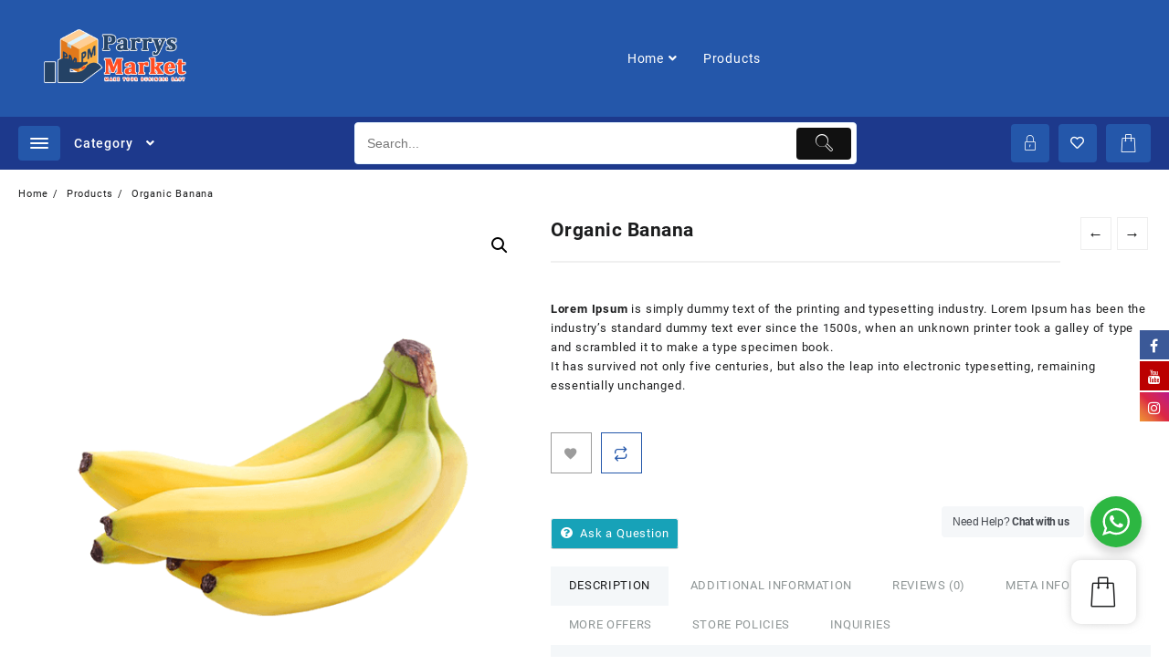

--- FILE ---
content_type: text/html; charset=UTF-8
request_url: https://parrysmarket.com/product/organic-banana/
body_size: 44208
content:
<!DOCTYPE html>
<html lang="en-US">
<head>
	<meta charset="UTF-8">
	<meta name="viewport" content="width=device-width, initial-scale=1">
	<meta name="theme-color" content="#fff" />
	<link rel="profile" href="http://gmpg.org/xfn/11">
						<script>document.documentElement.className = document.documentElement.className + ' yes-js js_active js'</script>
				
			<style>
			.fuse_social_icons_links {
			    display: block;
			}
			.facebook-awesome-social::before {
			    content: "\f09a" !important;
			}
			


			.awesome-social-img img {
			    position: absolute;
			    top: 50%;
			    left: 50%;
			    transform: translate(-50%,-50%);
			}

			.awesome-social-img {
			    position: relative;
			}			
			.icon_wrapper .awesome-social {
			    font-family: 'FuseAwesome' !important;
			}
			#icon_wrapper .fuse_social_icons_links .awesome-social {
			    font-family: "FuseAwesome" !important;
			    ext-rendering: auto !important;
			    -webkit-font-smoothing: antialiased !important;
			    -moz-osx-font-smoothing: grayscale !important;
			}
									
			
				#icon_wrapper{
					position: fixed;
					top: 50%;
					right: 0px;
					z-index: 99999;
				}

			
			.awesome-social

			{

            margin-top:2px;

			color: #fff !important;

			text-align: center !important;

			display: block;

			
			line-height: 34px !important;

			width: 32px !important;

			height: 32px !important;

			font-size:16px !important;

			


			}

			
			.fuse_social_icons_links

			{

			outline:0 !important;



			}

			.fuse_social_icons_links:hover{

			text-decoration:none !important;

			}

			
			.fb-awesome-social

			{

			background: #3b5998;
			border-color: #3b5998;
			
			}
			.facebook-awesome-social

			{

			background: #3b5998;
			border-color: #3b5998;
						}
			
			.fuseicon-threads.threads-awesome-social.awesome-social::before {
			    content: "\e900";
			    font-family: 'FuseCustomIcons' !important;
			    			}

			.fuseicon-threads.threads-awesome-social.awesome-social {
			    background: #000;
			}


			.tw-awesome-social

			{

			background:#00aced;
			border-color: #00aced;
			
			}
			.twitter-awesome-social

			{

			background:#000;
			border-color: #000;
			
			}
			.rss-awesome-social

			{

			background:#FA9B39;
			border-color: #FA9B39;
			
			}

			.linkedin-awesome-social

			{

			background:#007bb6;
			border-color: #007bb6;
						}

			.youtube-awesome-social

			{

			background:#bb0000;
			border-color: #bb0000;
						}

			.flickr-awesome-social

			{

			background: #ff0084;
			border-color: #ff0084;
						}

			.pinterest-awesome-social

			{

			background:#cb2027;
			border-color: #cb2027;
						}

			.stumbleupon-awesome-social

			{

			background:#f74425 ;
			border-color: #f74425;
						}

			.google-plus-awesome-social

			{

			background:#f74425 ;
			border-color: #f74425;
						}

			.instagram-awesome-social

			{

			    background: -moz-linear-gradient(45deg, #f09433 0%, #e6683c 25%, #dc2743 50%, #cc2366 75%, #bc1888 100%);
			    background: -webkit-linear-gradient(45deg, #f09433 0%,#e6683c 25%,#dc2743 50%,#cc2366 75%,#bc1888 100%);
			    background: linear-gradient(45deg, #f09433 0%,#e6683c 25%,#dc2743 50%,#cc2366 75%,#bc1888 100%);
			    filter: progid:DXImageTransform.Microsoft.gradient( startColorstr='#f09433', endColorstr='#bc1888',GradientType=1 );
			    border-color: #f09433;
					    

			}

			.tumblr-awesome-social

			{

			background: #32506d ;
			border-color: #32506d;
						}

			.vine-awesome-social

			{

			background: #00bf8f ;
			border-color: #00bf8f;
						}

            .vk-awesome-social {



            background: #45668e ;
            border-color: #45668e;
            
            }

            .soundcloud-awesome-social

                {

            background: #ff3300 ;
            border-color: #ff3300;
            
                }

                .reddit-awesome-social{



            background: #ff4500 ;
            border-color: #ff4500;

                            }

                .stack-awesome-social{



            background: #fe7a15 ;
            border-color: #fe7a15;
            
                }

                .behance-awesome-social{

            background: #1769ff ;
            border-color: #1769ff;
            
                }

                .github-awesome-social{

            background: #999999 ;
            border-color: #999999;
            


                }

                .envelope-awesome-social{

                  background: #ccc ;
 				  border-color: #ccc;                 
 				                  }

/*  Mobile */









             




			</style>

    <meta name='robots' content='index, follow, max-image-preview:large, max-snippet:-1, max-video-preview:-1' />

	<!-- This site is optimized with the Yoast SEO plugin v23.5 - https://yoast.com/wordpress/plugins/seo/ -->
	<title>Organic Banana - Parrys Market</title>
	<link rel="canonical" href="https://parrysmarket.com/product/organic-banana/" />
	<meta property="og:locale" content="en_US" />
	<meta property="og:type" content="article" />
	<meta property="og:title" content="Organic Banana - Parrys Market" />
	<meta property="og:description" content="Lorem Ipsum is simply dummy text of the printing and typesetting industry. Lorem Ipsum has been the industry&#039;s standard dummy text ever since the 1500s, when an unknown printer took a galley of type and scrambled it to make a type specimen book.  It has survived not only five centuries, but also the leap into electronic typesetting, remaining essentially unchanged.  &nbsp;" />
	<meta property="og:url" content="https://parrysmarket.com/product/organic-banana/" />
	<meta property="og:site_name" content="Parrys Market" />
	<meta property="og:image" content="https://parrysmarket.com/wp-content/uploads/2021/01/organicc-banana.png" />
	<meta property="og:image:width" content="600" />
	<meta property="og:image:height" content="600" />
	<meta property="og:image:type" content="image/png" />
	<meta name="twitter:card" content="summary_large_image" />
	<script type="application/ld+json" class="yoast-schema-graph">{"@context":"https://schema.org","@graph":[{"@type":"WebPage","@id":"https://parrysmarket.com/product/organic-banana/","url":"https://parrysmarket.com/product/organic-banana/","name":"Organic Banana - Parrys Market","isPartOf":{"@id":"https://parrysmarket.com/#website"},"primaryImageOfPage":{"@id":"https://parrysmarket.com/product/organic-banana/#primaryimage"},"image":{"@id":"https://parrysmarket.com/product/organic-banana/#primaryimage"},"thumbnailUrl":"https://parrysmarket.com/wp-content/uploads/2021/01/organicc-banana.png","datePublished":"2021-01-07T07:59:58+00:00","dateModified":"2021-01-07T07:59:58+00:00","breadcrumb":{"@id":"https://parrysmarket.com/product/organic-banana/#breadcrumb"},"inLanguage":"en-US","potentialAction":[{"@type":"ReadAction","target":["https://parrysmarket.com/product/organic-banana/"]}]},{"@type":"ImageObject","inLanguage":"en-US","@id":"https://parrysmarket.com/product/organic-banana/#primaryimage","url":"https://parrysmarket.com/wp-content/uploads/2021/01/organicc-banana.png","contentUrl":"https://parrysmarket.com/wp-content/uploads/2021/01/organicc-banana.png","width":600,"height":600},{"@type":"BreadcrumbList","@id":"https://parrysmarket.com/product/organic-banana/#breadcrumb","itemListElement":[{"@type":"ListItem","position":1,"name":"Home","item":"https://parrysmarket.com/"},{"@type":"ListItem","position":2,"name":"Shop","item":"https://parrysmarket.com/shop/"},{"@type":"ListItem","position":3,"name":"Organic Banana"}]},{"@type":"WebSite","@id":"https://parrysmarket.com/#website","url":"https://parrysmarket.com/","name":"Parrys Market","description":"Parrys Market","publisher":{"@id":"https://parrysmarket.com/#organization"},"potentialAction":[{"@type":"SearchAction","target":{"@type":"EntryPoint","urlTemplate":"https://parrysmarket.com/?s={search_term_string}"},"query-input":{"@type":"PropertyValueSpecification","valueRequired":true,"valueName":"search_term_string"}}],"inLanguage":"en-US"},{"@type":"Organization","@id":"https://parrysmarket.com/#organization","name":"Parrys Market","url":"https://parrysmarket.com/","logo":{"@type":"ImageObject","inLanguage":"en-US","@id":"https://parrysmarket.com/#/schema/logo/image/","url":"https://parrysmarket.com/wp-content/uploads/2022/06/logo8-copy.png","contentUrl":"https://parrysmarket.com/wp-content/uploads/2022/06/logo8-copy.png","width":726,"height":284,"caption":"Parrys Market"},"image":{"@id":"https://parrysmarket.com/#/schema/logo/image/"}}]}</script>
	<!-- / Yoast SEO plugin. -->


<link rel='dns-prefetch' href='//use.fontawesome.com' />
<link rel="alternate" type="application/rss+xml" title="Parrys Market &raquo; Feed" href="https://parrysmarket.com/feed/" />
<link rel="alternate" type="application/rss+xml" title="Parrys Market &raquo; Comments Feed" href="https://parrysmarket.com/comments/feed/" />
<link rel="alternate" type="application/rss+xml" title="Parrys Market &raquo; Organic Banana Comments Feed" href="https://parrysmarket.com/product/organic-banana/feed/" />
<link rel="alternate" title="oEmbed (JSON)" type="application/json+oembed" href="https://parrysmarket.com/wp-json/oembed/1.0/embed?url=https%3A%2F%2Fparrysmarket.com%2Fproduct%2Forganic-banana%2F" />
<link rel="alternate" title="oEmbed (XML)" type="text/xml+oembed" href="https://parrysmarket.com/wp-json/oembed/1.0/embed?url=https%3A%2F%2Fparrysmarket.com%2Fproduct%2Forganic-banana%2F&#038;format=xml" />
<style id='wp-img-auto-sizes-contain-inline-css' type='text/css'>
img:is([sizes=auto i],[sizes^="auto," i]){contain-intrinsic-size:3000px 1500px}
/*# sourceURL=wp-img-auto-sizes-contain-inline-css */
</style>
<link rel='stylesheet' id='buttons-css' href='https://parrysmarket.com/wp-includes/css/buttons.min.css?ver=6.9' type='text/css' media='all' />
<link rel='stylesheet' id='dashicons-css' href='https://parrysmarket.com/wp-includes/css/dashicons.min.css?ver=6.9' type='text/css' media='all' />
<style id='dashicons-inline-css' type='text/css'>
[data-font="Dashicons"]:before {font-family: 'Dashicons' !important;content: attr(data-icon) !important;speak: none !important;font-weight: normal !important;font-variant: normal !important;text-transform: none !important;line-height: 1 !important;font-style: normal !important;-webkit-font-smoothing: antialiased !important;-moz-osx-font-smoothing: grayscale !important;}
/*# sourceURL=dashicons-inline-css */
</style>
<link rel='stylesheet' id='mediaelement-css' href='https://parrysmarket.com/wp-includes/js/mediaelement/mediaelementplayer-legacy.min.css?ver=4.2.17' type='text/css' media='all' />
<link rel='stylesheet' id='wp-mediaelement-css' href='https://parrysmarket.com/wp-includes/js/mediaelement/wp-mediaelement.min.css?ver=6.9' type='text/css' media='all' />
<link rel='stylesheet' id='media-views-css' href='https://parrysmarket.com/wp-includes/css/media-views.min.css?ver=6.9' type='text/css' media='all' />
<link rel='stylesheet' id='imgareaselect-css' href='https://parrysmarket.com/wp-includes/js/imgareaselect/imgareaselect.css?ver=0.9.8' type='text/css' media='all' />
<link rel='stylesheet' id='taiowc-style-css' href='https://parrysmarket.com/wp-content/plugins/th-all-in-one-woo-cart/assets/css/style.css?ver=1.0.5' type='text/css' media='all' />
<style id='taiowc-style-inline-css' type='text/css'>
.cart-count-item{display:block;}.cart_fixed_1 .cart-count-item{display:block;}.cart-heading svg{display:block}.cart_fixed_1 .taiowc-content{right:36px; bottom:36px; left:auto} .taiowc-wrap.cart_fixed_2{right:0;left:auto;}.cart_fixed_2 .taiowc-content{
    border-radius: 5px 0px 0px 0px;} .cart_fixed_2 .taiowc-cart-close{left:-20px;}
/*# sourceURL=taiowc-style-inline-css */
</style>
<link rel='stylesheet' id='owl.carousel-style-css' href='https://parrysmarket.com/wp-content/plugins/th-all-in-one-woo-cart/assets/css/owl.carousel.css?ver=1.0.5' type='text/css' media='all' />
<link rel='stylesheet' id='taiowc-cart-icon-css' href='https://parrysmarket.com/wp-content/plugins/th-all-in-one-woo-cart//th-icon/style.css?ver=1.0.5' type='text/css' media='all' />
<link rel='stylesheet' id='premium-addons-css' href='https://parrysmarket.com/wp-content/plugins/premium-addons-for-elementor/assets/frontend/min-css/premium-addons.min.css?ver=4.10.55' type='text/css' media='all' />
<style id='wp-emoji-styles-inline-css' type='text/css'>

	img.wp-smiley, img.emoji {
		display: inline !important;
		border: none !important;
		box-shadow: none !important;
		height: 1em !important;
		width: 1em !important;
		margin: 0 0.07em !important;
		vertical-align: -0.1em !important;
		background: none !important;
		padding: 0 !important;
	}
/*# sourceURL=wp-emoji-styles-inline-css */
</style>
<link rel='stylesheet' id='wp-block-library-css' href='https://parrysmarket.com/wp-includes/css/dist/block-library/style.min.css?ver=6.9' type='text/css' media='all' />
<style id='global-styles-inline-css' type='text/css'>
:root{--wp--preset--aspect-ratio--square: 1;--wp--preset--aspect-ratio--4-3: 4/3;--wp--preset--aspect-ratio--3-4: 3/4;--wp--preset--aspect-ratio--3-2: 3/2;--wp--preset--aspect-ratio--2-3: 2/3;--wp--preset--aspect-ratio--16-9: 16/9;--wp--preset--aspect-ratio--9-16: 9/16;--wp--preset--color--black: #000000;--wp--preset--color--cyan-bluish-gray: #abb8c3;--wp--preset--color--white: #ffffff;--wp--preset--color--pale-pink: #f78da7;--wp--preset--color--vivid-red: #cf2e2e;--wp--preset--color--luminous-vivid-orange: #ff6900;--wp--preset--color--luminous-vivid-amber: #fcb900;--wp--preset--color--light-green-cyan: #7bdcb5;--wp--preset--color--vivid-green-cyan: #00d084;--wp--preset--color--pale-cyan-blue: #8ed1fc;--wp--preset--color--vivid-cyan-blue: #0693e3;--wp--preset--color--vivid-purple: #9b51e0;--wp--preset--gradient--vivid-cyan-blue-to-vivid-purple: linear-gradient(135deg,rgb(6,147,227) 0%,rgb(155,81,224) 100%);--wp--preset--gradient--light-green-cyan-to-vivid-green-cyan: linear-gradient(135deg,rgb(122,220,180) 0%,rgb(0,208,130) 100%);--wp--preset--gradient--luminous-vivid-amber-to-luminous-vivid-orange: linear-gradient(135deg,rgb(252,185,0) 0%,rgb(255,105,0) 100%);--wp--preset--gradient--luminous-vivid-orange-to-vivid-red: linear-gradient(135deg,rgb(255,105,0) 0%,rgb(207,46,46) 100%);--wp--preset--gradient--very-light-gray-to-cyan-bluish-gray: linear-gradient(135deg,rgb(238,238,238) 0%,rgb(169,184,195) 100%);--wp--preset--gradient--cool-to-warm-spectrum: linear-gradient(135deg,rgb(74,234,220) 0%,rgb(151,120,209) 20%,rgb(207,42,186) 40%,rgb(238,44,130) 60%,rgb(251,105,98) 80%,rgb(254,248,76) 100%);--wp--preset--gradient--blush-light-purple: linear-gradient(135deg,rgb(255,206,236) 0%,rgb(152,150,240) 100%);--wp--preset--gradient--blush-bordeaux: linear-gradient(135deg,rgb(254,205,165) 0%,rgb(254,45,45) 50%,rgb(107,0,62) 100%);--wp--preset--gradient--luminous-dusk: linear-gradient(135deg,rgb(255,203,112) 0%,rgb(199,81,192) 50%,rgb(65,88,208) 100%);--wp--preset--gradient--pale-ocean: linear-gradient(135deg,rgb(255,245,203) 0%,rgb(182,227,212) 50%,rgb(51,167,181) 100%);--wp--preset--gradient--electric-grass: linear-gradient(135deg,rgb(202,248,128) 0%,rgb(113,206,126) 100%);--wp--preset--gradient--midnight: linear-gradient(135deg,rgb(2,3,129) 0%,rgb(40,116,252) 100%);--wp--preset--font-size--small: 13px;--wp--preset--font-size--medium: 20px;--wp--preset--font-size--large: 36px;--wp--preset--font-size--x-large: 42px;--wp--preset--spacing--20: 0.44rem;--wp--preset--spacing--30: 0.67rem;--wp--preset--spacing--40: 1rem;--wp--preset--spacing--50: 1.5rem;--wp--preset--spacing--60: 2.25rem;--wp--preset--spacing--70: 3.38rem;--wp--preset--spacing--80: 5.06rem;--wp--preset--shadow--natural: 6px 6px 9px rgba(0, 0, 0, 0.2);--wp--preset--shadow--deep: 12px 12px 50px rgba(0, 0, 0, 0.4);--wp--preset--shadow--sharp: 6px 6px 0px rgba(0, 0, 0, 0.2);--wp--preset--shadow--outlined: 6px 6px 0px -3px rgb(255, 255, 255), 6px 6px rgb(0, 0, 0);--wp--preset--shadow--crisp: 6px 6px 0px rgb(0, 0, 0);}:where(.is-layout-flex){gap: 0.5em;}:where(.is-layout-grid){gap: 0.5em;}body .is-layout-flex{display: flex;}.is-layout-flex{flex-wrap: wrap;align-items: center;}.is-layout-flex > :is(*, div){margin: 0;}body .is-layout-grid{display: grid;}.is-layout-grid > :is(*, div){margin: 0;}:where(.wp-block-columns.is-layout-flex){gap: 2em;}:where(.wp-block-columns.is-layout-grid){gap: 2em;}:where(.wp-block-post-template.is-layout-flex){gap: 1.25em;}:where(.wp-block-post-template.is-layout-grid){gap: 1.25em;}.has-black-color{color: var(--wp--preset--color--black) !important;}.has-cyan-bluish-gray-color{color: var(--wp--preset--color--cyan-bluish-gray) !important;}.has-white-color{color: var(--wp--preset--color--white) !important;}.has-pale-pink-color{color: var(--wp--preset--color--pale-pink) !important;}.has-vivid-red-color{color: var(--wp--preset--color--vivid-red) !important;}.has-luminous-vivid-orange-color{color: var(--wp--preset--color--luminous-vivid-orange) !important;}.has-luminous-vivid-amber-color{color: var(--wp--preset--color--luminous-vivid-amber) !important;}.has-light-green-cyan-color{color: var(--wp--preset--color--light-green-cyan) !important;}.has-vivid-green-cyan-color{color: var(--wp--preset--color--vivid-green-cyan) !important;}.has-pale-cyan-blue-color{color: var(--wp--preset--color--pale-cyan-blue) !important;}.has-vivid-cyan-blue-color{color: var(--wp--preset--color--vivid-cyan-blue) !important;}.has-vivid-purple-color{color: var(--wp--preset--color--vivid-purple) !important;}.has-black-background-color{background-color: var(--wp--preset--color--black) !important;}.has-cyan-bluish-gray-background-color{background-color: var(--wp--preset--color--cyan-bluish-gray) !important;}.has-white-background-color{background-color: var(--wp--preset--color--white) !important;}.has-pale-pink-background-color{background-color: var(--wp--preset--color--pale-pink) !important;}.has-vivid-red-background-color{background-color: var(--wp--preset--color--vivid-red) !important;}.has-luminous-vivid-orange-background-color{background-color: var(--wp--preset--color--luminous-vivid-orange) !important;}.has-luminous-vivid-amber-background-color{background-color: var(--wp--preset--color--luminous-vivid-amber) !important;}.has-light-green-cyan-background-color{background-color: var(--wp--preset--color--light-green-cyan) !important;}.has-vivid-green-cyan-background-color{background-color: var(--wp--preset--color--vivid-green-cyan) !important;}.has-pale-cyan-blue-background-color{background-color: var(--wp--preset--color--pale-cyan-blue) !important;}.has-vivid-cyan-blue-background-color{background-color: var(--wp--preset--color--vivid-cyan-blue) !important;}.has-vivid-purple-background-color{background-color: var(--wp--preset--color--vivid-purple) !important;}.has-black-border-color{border-color: var(--wp--preset--color--black) !important;}.has-cyan-bluish-gray-border-color{border-color: var(--wp--preset--color--cyan-bluish-gray) !important;}.has-white-border-color{border-color: var(--wp--preset--color--white) !important;}.has-pale-pink-border-color{border-color: var(--wp--preset--color--pale-pink) !important;}.has-vivid-red-border-color{border-color: var(--wp--preset--color--vivid-red) !important;}.has-luminous-vivid-orange-border-color{border-color: var(--wp--preset--color--luminous-vivid-orange) !important;}.has-luminous-vivid-amber-border-color{border-color: var(--wp--preset--color--luminous-vivid-amber) !important;}.has-light-green-cyan-border-color{border-color: var(--wp--preset--color--light-green-cyan) !important;}.has-vivid-green-cyan-border-color{border-color: var(--wp--preset--color--vivid-green-cyan) !important;}.has-pale-cyan-blue-border-color{border-color: var(--wp--preset--color--pale-cyan-blue) !important;}.has-vivid-cyan-blue-border-color{border-color: var(--wp--preset--color--vivid-cyan-blue) !important;}.has-vivid-purple-border-color{border-color: var(--wp--preset--color--vivid-purple) !important;}.has-vivid-cyan-blue-to-vivid-purple-gradient-background{background: var(--wp--preset--gradient--vivid-cyan-blue-to-vivid-purple) !important;}.has-light-green-cyan-to-vivid-green-cyan-gradient-background{background: var(--wp--preset--gradient--light-green-cyan-to-vivid-green-cyan) !important;}.has-luminous-vivid-amber-to-luminous-vivid-orange-gradient-background{background: var(--wp--preset--gradient--luminous-vivid-amber-to-luminous-vivid-orange) !important;}.has-luminous-vivid-orange-to-vivid-red-gradient-background{background: var(--wp--preset--gradient--luminous-vivid-orange-to-vivid-red) !important;}.has-very-light-gray-to-cyan-bluish-gray-gradient-background{background: var(--wp--preset--gradient--very-light-gray-to-cyan-bluish-gray) !important;}.has-cool-to-warm-spectrum-gradient-background{background: var(--wp--preset--gradient--cool-to-warm-spectrum) !important;}.has-blush-light-purple-gradient-background{background: var(--wp--preset--gradient--blush-light-purple) !important;}.has-blush-bordeaux-gradient-background{background: var(--wp--preset--gradient--blush-bordeaux) !important;}.has-luminous-dusk-gradient-background{background: var(--wp--preset--gradient--luminous-dusk) !important;}.has-pale-ocean-gradient-background{background: var(--wp--preset--gradient--pale-ocean) !important;}.has-electric-grass-gradient-background{background: var(--wp--preset--gradient--electric-grass) !important;}.has-midnight-gradient-background{background: var(--wp--preset--gradient--midnight) !important;}.has-small-font-size{font-size: var(--wp--preset--font-size--small) !important;}.has-medium-font-size{font-size: var(--wp--preset--font-size--medium) !important;}.has-large-font-size{font-size: var(--wp--preset--font-size--large) !important;}.has-x-large-font-size{font-size: var(--wp--preset--font-size--x-large) !important;}
/*# sourceURL=global-styles-inline-css */
</style>

<style id='classic-theme-styles-inline-css' type='text/css'>
/*! This file is auto-generated */
.wp-block-button__link{color:#fff;background-color:#32373c;border-radius:9999px;box-shadow:none;text-decoration:none;padding:calc(.667em + 2px) calc(1.333em + 2px);font-size:1.125em}.wp-block-file__button{background:#32373c;color:#fff;text-decoration:none}
/*# sourceURL=/wp-includes/css/classic-themes.min.css */
</style>
<link rel='stylesheet' id='nta-css-popup-css' href='https://parrysmarket.com/wp-content/plugins/wp-whatsapp/assets/dist/css/style.css?ver=6.9' type='text/css' media='all' />
<link rel='stylesheet' id='redux-extendify-styles-css' href='https://parrysmarket.com/wp-content/plugins/fuse-social-floating-sidebar/framework/redux-core/assets/css/extendify-utilities.css?ver=4.4.0' type='text/css' media='all' />
<link rel='stylesheet' id='fuse-awesome-css' href='https://parrysmarket.com/wp-content/plugins/fuse-social-floating-sidebar/inc/font-awesome/css/font-awesome.min.css?ver=5.4.12' type='text/css' media='all' />
<link rel='stylesheet' id='master-qr-lite-css' href='https://parrysmarket.com/wp-content/plugins/master-qr-generator/public/css/masterqr-public.css?ver=2.0.2' type='text/css' media='all' />
<link rel='stylesheet' id='photoswipe-css' href='https://parrysmarket.com/wp-content/plugins/woocommerce/assets/css/photoswipe/photoswipe.min.css?ver=6.7.0' type='text/css' media='all' />
<link rel='stylesheet' id='photoswipe-default-skin-css' href='https://parrysmarket.com/wp-content/plugins/woocommerce/assets/css/photoswipe/default-skin/default-skin.min.css?ver=6.7.0' type='text/css' media='all' />
<link rel='stylesheet' id='woocommerce-layout-css' href='https://parrysmarket.com/wp-content/plugins/woocommerce/assets/css/woocommerce-layout.css?ver=6.7.0' type='text/css' media='all' />
<link rel='stylesheet' id='woocommerce-smallscreen-css' href='https://parrysmarket.com/wp-content/plugins/woocommerce/assets/css/woocommerce-smallscreen.css?ver=6.7.0' type='text/css' media='only screen and (max-width: 768px)' />
<link rel='stylesheet' id='woocommerce-general-css' href='https://parrysmarket.com/wp-content/plugins/woocommerce/assets/css/woocommerce.css?ver=6.7.0' type='text/css' media='all' />
<style id='woocommerce-inline-inline-css' type='text/css'>
.woocommerce form .form-row .required { visibility: visible; }
/*# sourceURL=woocommerce-inline-inline-css */
</style>
<link rel='stylesheet' id='hfe-style-css' href='https://parrysmarket.com/wp-content/plugins/header-footer-elementor/assets/css/header-footer-elementor.css?ver=1.6.16' type='text/css' media='all' />
<link rel='stylesheet' id='elementor-icons-css' href='https://parrysmarket.com/wp-content/plugins/elementor/assets/lib/eicons/css/elementor-icons.min.css?ver=5.44.0' type='text/css' media='all' />
<link rel='stylesheet' id='elementor-frontend-css' href='https://parrysmarket.com/wp-content/plugins/elementor/assets/css/frontend.min.css?ver=3.33.1' type='text/css' media='all' />
<link rel='stylesheet' id='elementor-post-455-css' href='https://parrysmarket.com/wp-content/uploads/elementor/css/post-455.css?ver=1763431675' type='text/css' media='all' />
<link rel='stylesheet' id='lfb-style-css' href='https://parrysmarket.com/wp-content/plugins/lead-form-builder/elementor//css/lfb-styler.css?ver=6.9' type='text/css' media='all' />
<link rel='stylesheet' id='elementor-post-521-css' href='https://parrysmarket.com/wp-content/uploads/elementor/css/post-521.css?ver=1763431676' type='text/css' media='all' />
<link rel='stylesheet' id='th-product-compare-style-front-css' href='https://parrysmarket.com/wp-content/plugins/th-product-compare/assets/fstyle.css?ver=6.9' type='text/css' media='all' />
<link rel='stylesheet' id='wppb-front-css' href='https://parrysmarket.com/wp-content/plugins/wp-popup-builder/css/fstyle.css?ver=6.9' type='text/css' media='all' />
<link rel='stylesheet' id='jquery-selectBox-css' href='https://parrysmarket.com/wp-content/plugins/yith-woocommerce-wishlist/assets/css/jquery.selectBox.css?ver=1.2.0' type='text/css' media='all' />
<link rel='stylesheet' id='yith-wcwl-font-awesome-css' href='https://parrysmarket.com/wp-content/plugins/yith-woocommerce-wishlist/assets/css/font-awesome.css?ver=4.7.0' type='text/css' media='all' />
<link rel='stylesheet' id='woocommerce_prettyPhoto_css-css' href='//parrysmarket.com/wp-content/plugins/woocommerce/assets/css/prettyPhoto.css?ver=3.1.6' type='text/css' media='all' />
<link rel='stylesheet' id='yith-wcwl-main-css' href='https://parrysmarket.com/wp-content/plugins/yith-woocommerce-wishlist/assets/css/style.css?ver=3.7.0' type='text/css' media='all' />
<style id='yith-wcwl-main-inline-css' type='text/css'>
.yith-wcwl-share li a{color: #FFFFFF;}.yith-wcwl-share li a:hover{color: #FFFFFF;}.yith-wcwl-share a.facebook{background: #39599E; background-color: #39599E;}.yith-wcwl-share a.facebook:hover{background: #39599E; background-color: #39599E;}.yith-wcwl-share a.twitter{background: #45AFE2; background-color: #45AFE2;}.yith-wcwl-share a.twitter:hover{background: #39599E; background-color: #39599E;}.yith-wcwl-share a.pinterest{background: #AB2E31; background-color: #AB2E31;}.yith-wcwl-share a.pinterest:hover{background: #39599E; background-color: #39599E;}.yith-wcwl-share a.email{background: #FBB102; background-color: #FBB102;}.yith-wcwl-share a.email:hover{background: #39599E; background-color: #39599E;}.yith-wcwl-share a.whatsapp{background: #00A901; background-color: #00A901;}.yith-wcwl-share a.whatsapp:hover{background: #39599E; background-color: #39599E;}
/*# sourceURL=yith-wcwl-main-inline-css */
</style>
<link rel='stylesheet' id='htbbootstrap-css' href='https://parrysmarket.com/wp-content/plugins/ht-mega-for-elementor/assets/css/htbbootstrap.css?ver=1.8.3' type='text/css' media='all' />
<link rel='stylesheet' id='font-awesome-css' href='https://parrysmarket.com/wp-content/plugins/elementor/assets/lib/font-awesome/css/font-awesome.min.css?ver=4.7.0' type='text/css' media='all' />
<style id='font-awesome-inline-css' type='text/css'>
[data-font="FontAwesome"]:before {font-family: 'FontAwesome' !important;content: attr(data-icon) !important;speak: none !important;font-weight: normal !important;font-variant: normal !important;text-transform: none !important;line-height: 1 !important;font-style: normal !important;-webkit-font-smoothing: antialiased !important;-moz-osx-font-smoothing: grayscale !important;}
/*# sourceURL=font-awesome-inline-css */
</style>
<link rel='stylesheet' id='htmega-animation-css' href='https://parrysmarket.com/wp-content/plugins/ht-mega-for-elementor/assets/css/animation.css?ver=1.8.3' type='text/css' media='all' />
<link rel='stylesheet' id='htmega-keyframes-css' href='https://parrysmarket.com/wp-content/plugins/ht-mega-for-elementor/assets/css/htmega-keyframes.css?ver=1.8.3' type='text/css' media='all' />
<link rel='stylesheet' id='font-awesome-th-css' href='https://parrysmarket.com/wp-content/themes/big-store/third-party/fonts/font-awesome/css/font-awesome.css?ver=1.0.0' type='text/css' media='all' />
<link rel='stylesheet' id='th-icon-css' href='https://parrysmarket.com/wp-content/themes/big-store/third-party/fonts/th-icon/style.css?ver=1.0.0' type='text/css' media='all' />
<link rel='stylesheet' id='animate-css' href='https://parrysmarket.com/wp-content/themes/big-store/css/animate.css?ver=1.0.0' type='text/css' media='all' />
<link rel='stylesheet' id='owl.carousel-css-css' href='https://parrysmarket.com/wp-content/themes/big-store/css/owl.carousel.css?ver=1.0.0' type='text/css' media='all' />
<link rel='stylesheet' id='big-store-pro-menu-css' href='https://parrysmarket.com/wp-content/themes/big-store/css/big-store-menu.css?ver=1.0.0' type='text/css' media='all' />
<link rel='stylesheet' id='big-store-main-style-css' href='https://parrysmarket.com/wp-content/themes/big-store/css/style.css?ver=1.0.0' type='text/css' media='all' />
<link rel='stylesheet' id='big-store-style-css' href='https://parrysmarket.com/wp-content/themes/th-big/style.css?ver=1.0.0' type='text/css' media='all' />
<style id='big-store-style-inline-css' type='text/css'>
@media (min-width: 769px){.thunk-logo img,.sticky-header .logo-content img{
    max-width: 225px;
  }}@media (max-width: 768px){.thunk-logo img,.sticky-header .logo-content img{
    max-width: 225px;
  }}@media (max-width: 550px){.thunk-logo img,.sticky-header .logo-content img{
    max-width: 124px;
  }}.top-header,body.big-store-dark .top-header{border-bottom-color:}@media (min-width: 769px){.top-header .top-header-bar{
    line-height: 30px;
  }}@media (max-width: 768px){.top-header .top-header-bar{
    line-height: 35px;
  }}@media (max-width: 550px){.top-header .top-header-bar{
    line-height: 35px;
  }}.top-footer,body.big-store-dark .top-footer{border-bottom-color:#fff}.below-footer,body.big-store-dark .below-footer{border-top-color:}a:hover, .big-store-menu li a:hover, .big-store-menu .current-menu-item a,.top-header .top-header-bar .big-store-menu li a:hover, .top-header .top-header-bar  .big-store-menu .current-menu-item a,.summary .yith-wcwl-add-to-wishlist.show .add_to_wishlist::before, .summary .yith-wcwl-add-to-wishlist .yith-wcwl-wishlistaddedbrowse.show a::before, .summary .yith-wcwl-add-to-wishlist .yith-wcwl-wishlistexistsbrowse.show a::before,.woocommerce .entry-summary a.compare.button.added:before,.header-icon a:hover,.thunk-related-links .nav-links a:hover,.woocommerce .thunk-list-view ul.products li.product.thunk-woo-product-list .price,.woocommerce .woocommerce-error .button, .woocommerce .woocommerce-info .button, .woocommerce .woocommerce-message .button,article.thunk-post-article .thunk-readmore.button,.thunk-wishlist a:hover, .thunk-compare a:hover,.woocommerce .thunk-product-hover a.th-button,.woocommerce ul.cart_list li .woocommerce-Price-amount, .woocommerce ul.product_list_widget li .woocommerce-Price-amount,.big-store-load-more button,.page-contact .leadform-show-form label,.thunk-contact-col .fa,.summary .yith-wcwl-wishlistaddedbrowse a, .summary .yith-wcwl-wishlistexistsbrowse a,.thunk-title .title:before,.thunk-hglt-icon,.woocommerce .thunk-product-content .star-rating,.thunk-product-cat-list.slider a:hover, .thunk-product-cat-list li a:hover,.site-title span a:hover,.cart-icon a span:hover,.thunk-product-list-section .thunk-list .thunk-product-content .woocommerce-LoopProduct-title:hover, .thunk-product-tab-list-section .thunk-list .thunk-product-content .woocommerce-LoopProduct-title:hover,.thunk-woo-product-list .woocommerce-loop-product__title a:hover,.mobile-nav-tab-category ul[data-menu-style='accordion'] li a:hover, .big-store-menu > li > a:hover, .top-header-bar .big-store-menu > li > a:hover, .bottom-header-bar .big-store-menu > li > a:hover, .big-store-menu li ul.sub-menu li a:hover,.header-support-content i,.slider-cat-title a:before,[type='submit'],.header-support-content a:hover,.mhdrthree .site-title span a:hover,.mobile-nav-bar .big-store-menu > li > a:hover,.woocommerce .widget_rating_filter ul li .star-rating,.woocommerce .star-rating::before,.woocommerce .widget_rating_filter ul li a,.search-close-btn,.woocommerce .thunk-single-product-summary-wrap .woocommerce-product-rating .star-rating,.woocommerce #alm-quick-view-modal .woocommerce-product-rating .star-rating,.summary .woosw-added:before,.thunk-product .woosw-btn.woosw-added, .woocommerce .entry-summary a.th-product-compare-btn.btn_type:before,.woocommerce .entry-summary a.th-product-compare-btn.th-added-compare:before, .woocommerce .entry-summary a.th-product-compare-btn.th-added-compare{color:#2457aa;}  .woocommerce a.remove:hover,.thunk-vertical-cat-tab .thunk-heading-wrap:before,.slide-layout-1 .slider-content-caption a.slide-btn{background:#2457aa!important;} .widget_big_store_tabbed_product_widget .thunk-woo-product-list:hover .thunk-product{border-color:#2457aa;}.single_add_to_cart_button.button.alt, .woocommerce #respond input#submit.alt, .woocommerce a.button.alt, .woocommerce button.button.alt, .woocommerce input.button.alt, .woocommerce #respond input#submit, .woocommerce button.button, .woocommerce input.button,.cat-list a:after,.tagcloud a:hover, .thunk-tags-wrapper a:hover,.ribbon-btn,.btn-main-header,.page-contact .leadform-show-form input[type='submit'],.woocommerce .widget_price_filter .big-store-widget-content .ui-slider .ui-slider-range,
.woocommerce .widget_price_filter .big-store-widget-content .ui-slider .ui-slider-handle,.entry-content form.post-password-form input[type='submit'],#bigstore-mobile-bar a,#bigstore-mobile-bar,.post-slide-widget .owl-carousel .owl-nav button:hover,.woocommerce div.product form.cart .button,#search-button,#search-button:hover, .woocommerce ul.products li.product .button:hover,.slider-content-caption a.slide-btn,.page-template-frontpage .owl-carousel button.owl-dot, .woocommerce #alm-quick-view-modal .alm-qv-image-slider .flex-control-paging li a,.button.return.wc-backward,.button.return.wc-backward:hover,.woocommerce .thunk-product-hover a.th-button:hover,
.woocommerce .thunk-product-hover .thunk-wishlist a.add_to_wishlist:hover,
.thunk-wishlist .yith-wcwl-wishlistaddedbrowse:hover,
.thunk-wishlist .yith-wcwl-wishlistexistsbrowse:hover,
.thunk-quickview a:hover, .thunk-compare .compare-button a.compare.button:hover,
.thunk-woo-product-list .thunk-quickview a:hover,.woocommerce .thunk-product-hover a.th-button:hover,#alm-quick-view-modal .alm-qv-image-slider .flex-control-paging li a.flex-active,.menu-close-btn:hover:before, .menu-close-btn:hover:after,.cart-close-btn:hover:after,.cart-close-btn:hover:before,.cart-contents .count-item,[type='submit']:hover,.comment-list .reply a,.nav-links .page-numbers.current, .nav-links .page-numbers:hover,.woocommerce .thunk-product-image-tab-section .thunk-product-hover a.th-button:hover,.woocommerce .thunk-product-slide-section .thunk-product-hover a.th-button:hover,.woocommerce .thunk-compare .compare-button a.compare.button:hover,.thunk-product .woosw-btn:hover,.thunk-product .wooscp-btn:hover,.woosw-copy-btn input{background:#2457aa}
  .open-cart p.buttons a:hover,
  .woocommerce #respond input#submit.alt:hover, .woocommerce a.button.alt:hover, .woocommerce button.button.alt:hover, .woocommerce input.button.alt:hover, .woocommerce #respond input#submit:hover, .woocommerce button.button:hover, .woocommerce input.button:hover,.thunk-slide .owl-nav button.owl-prev:hover, .thunk-slide .owl-nav button.owl-next:hover, .big-store-slide-post .owl-nav button.owl-prev:hover, .big-store-slide-post .owl-nav button.owl-next:hover,.thunk-list-grid-switcher a.selected, .thunk-list-grid-switcher a:hover,.woocommerce .woocommerce-error .button:hover, .woocommerce .woocommerce-info .button:hover, .woocommerce .woocommerce-message .button:hover,#searchform [type='submit']:hover,article.thunk-post-article .thunk-readmore.button:hover,.big-store-load-more button:hover,.woocommerce nav.woocommerce-pagination ul li a:focus, .woocommerce nav.woocommerce-pagination ul li a:hover, .woocommerce nav.woocommerce-pagination ul li span.current,.thunk-top2-slide.owl-carousel .owl-nav button:hover,.product-slide-widget .owl-carousel .owl-nav button:hover, .thunk-slide.thunk-brand .owl-nav button:hover,.thunk-heading-wrap:before,.woocommerce ul.products li.product .thunk-product-hover a.th-button:hover{background-color:#2457aa;} 
  .thunk-product-hover .th-button.th-button, .woocommerce ul.products .thunk-product-hover .th-button, .woocommerce .thunk-product-hover a.th-butto, .woocommerce ul.products li.product .product_type_variable, .woocommerce ul.products li.product a.button.product_type_grouped,.open-cart p.buttons a:hover,.thunk-slide .owl-nav button.owl-prev:hover, .thunk-slide .owl-nav button.owl-next:hover, .big-store-slide-post .owl-nav button.owl-prev:hover, .big-store-slide-post .owl-nav button.owl-next:hover,body .woocommerce-tabs .tabs li a::before,.thunk-list-grid-switcher a.selected, .thunk-list-grid-switcher a:hover,.woocommerce .woocommerce-error .button, .woocommerce .woocommerce-info .button, .woocommerce .woocommerce-message .button,#searchform [type='submit']:hover,article.thunk-post-article .thunk-readmore.button,.woocommerce .thunk-product-hover a.th-button,.big-store-load-more button,.thunk-top2-slide.owl-carousel .owl-nav button:hover,.product-slide-widget .owl-carousel .owl-nav button:hover, .thunk-slide.thunk-brand .owl-nav button:hover,.page-contact .leadform-show-form input[type='submit'],.woocommerce .thunk-product-hover a.product_type_simple,.post-slide-widget .owl-carousel .owl-nav button:hover{border-color:#2457aa} .loader {
    border-right: 4px solid #2457aa;
    border-bottom: 4px solid #2457aa;
    border-left: 4px solid #2457aa;}
    .woocommerce .thunk-product-image-cat-slide .thunk-woo-product-list:hover .thunk-product,.woocommerce .thunk-product-image-cat-slide .thunk-woo-product-list:hover .thunk-product,[type='submit']{border-color:#2457aa} .big-store-off-canvas-sidebar-wrapper .menu-close-btn:hover,.main-header .cart-close-btn:hover{color:#2457aa;}body,.woocommerce-error, .woocommerce-info, .woocommerce-message {color: }.site-title span a,.sprt-tel b,.widget.woocommerce .widget-title, .open-widget-content .widget-title, .widget-title,.thunk-title .title,.thunk-hglt-box h6,h2.thunk-post-title a, h1.thunk-post-title ,#reply-title,h4.author-header,.page-head h1,.woocommerce div.product .product_title, section.related.products h2, section.upsells.products h2, .woocommerce #reviews #comments h2,.woocommerce table.shop_table thead th, .cart-subtotal, .order-total,.cross-sells h2, .cart_totals h2,.woocommerce-billing-fields h3,.page-head h1 a{color: }a,#open-above-menu.big-store-menu > li > a{color:} #open-above-menu.big-store-menu > li > a:hover,#open-above-menu.big-store-menu li a:hover{color:}.big_store_overlayloader{background-color:#ffffff}#move-to-top{background:;color:}.thunk-slider-section.slide-layout-3:before{background:#eaeaea}.thunk-slider-section.slide-layout-3{background-image:url(http://parrysmarket.com/wp-content/uploads/2023/08/WhatsApp-Image-2023-08-03-at-6.21.46-PM-4.jpeg);
    background-repeat:no-repeat;
    background-position:center center;
    background-size:cover;
    background-attachment:scroll;}section.thunk-ribbon-section{background-image:url();
    background-repeat:no-repeat;
    background-position:center center;
    background-size:auto;
    background-attachment:scroll;}.top-header:before{background:#ededed}.top-header{background-image:url();
   }.top-header .top-header-bar{color:#fff} .top-header .top-header-bar a{color:#fff}.main-header:before,.sticky-header:before, .search-wrapper:before{background:#2457aa}
    .site-description,main-header-col1,.header-support-content,.mhdrthree .site-description p{color:} .mhdrthree .site-title span a,.header-support-content a, .thunk-icon .count-item,.main-header a,.thunk-icon .cart-icon a.cart-contents,.sticky-header .site-title a {color:#ffffff}.below-header:before{background:#1d398c}
      .menu-category-list .toggle-title,.toggle-icon{color:}
      .below-header .cat-icon span{background:}
   .header-icon a ,.header-support-icon a.whishlist, .thunk-icon .cart-icon a.cart-contents i,.cat-icon,.sticky-header .header-icon a , .sticky-header .thunk-icon .cart-icon a.cart-contents,.responsive-main-header .header-support-icon a,.responsive-main-header .thunk-icon .cart-icon a.cart-contents,.responsive-main-header .menu-toggle .menu-btn,.sticky-header-bar .menu-toggle .menu-btn,.header-icon a.account,.header-icon a.prd-search .header-support-icon a.compare i {background:#2457aa;color:#fff;} 
    .header-support-icon a.whishlist i {color:#fff!important;}
    .cat-icon span,.menu-toggle .icon-bar{background:#fff;}.thunk-icon .taiowcp-icon ,.header-support-icon .taiowcp-icon .th-icon, .header-support-icon .taiowc-icon .th-icon, .sticky-header-col3 .taiowcp-icon .th-icon, .sticky-header-col3 .taiowc-icon .th-icon, .taiowcp-content .taiowcp-total, .taiowc-content .taiowcp-total,.header-support-icon a.whishlist span, .header-support-icon a.compare span{color:#fff;} .thunk-icon .taiowcp-content .taiowcp-total,.thunk-icon .taiowc-content .taiowc-total,.header-icon a, .sticky-header-col3 .header-icon a, .sticky-header-col3 .header-icon a.prd-search-icon > .tapsp-search-box > .th-icon, .sticky-header-col3 .header-icon a.prd-search-icon > .thaps-search-box > .th-icon,.header-icon a.prd-search-icon > .tapsp-search-box > .th-icon{color:#fff;} .thunk-icon .taiowcp-icon, .thunk-icon .taiowcp-cart-item,.header-icon a, .sticky-header-col3 .header-icon a, .sticky-header-col3 .header-icon a.prd-search-icon > .tapsp-search-box > .th-icon, .sticky-header-col3 .header-icon a.prd-search-icon > .thaps-search-box > .th-icon,.header-icon a.prd-search-icon > .tapsp-search-box > .th-icon{background:#2457aa;}.big-store-menu > li > a,.menu-category-list .toggle-title,.toggle-icon{color:#ffffff} .big-store-menu > li > a:hover,.big-store-menu .current-menu-item a{color:#ff4c22}.big-store-menu li ul.sub-menu li a{color:} .big-store-menu li ul.sub-menu li a:hover{color:#ff4c22}   .big-store-menu ul.sub-menu{background:}.tooltip-show-with-title{background-color:}
        .tooltip-show-with-title{color:}
        .tooltip-show-with-title{border:}
        .tooltip-show-with-title .pointer_{fill:}
      .span.th-ttt {color:} .woocommerce .entry-summary .woosw-btn{
  display:none;
}
/*# sourceURL=big-store-style-inline-css */
</style>
<link rel='stylesheet' id='open-quick-view-css' href='https://parrysmarket.com/wp-content/themes/big-store/inc/woocommerce/quick-view/css/quick-view.css?ver=6.9' type='text/css' media='all' />
<link rel='stylesheet' id='wcfm_enquiry_tab_css-css' href='https://parrysmarket.com/wp-content/plugins/wc-frontend-manager/assets/css/min/enquiry/wcfm-style-enquiry-tab.css?ver=6.6.5' type='text/css' media='all' />
<link rel='stylesheet' id='wcfm_product_multivendor_css-css' href='https://parrysmarket.com/wp-content/plugins/wc-multivendor-marketplace/assets/css/product_multivendor/wcfmmp-style-product-multivendor.css?ver=6.6.5' type='text/css' media='all' />
<link rel='stylesheet' id='wcfm_core_css-css' href='https://parrysmarket.com/wp-content/plugins/wc-frontend-manager/assets/css/min/wcfm-style-core.css?ver=6.6.5' type='text/css' media='all' />
<link rel='stylesheet' id='wcfmvm_custom_subscribe_button_css-css' href='http://parrysmarket.com/wp-content/uploads/wcfm/wcfmvm-style-custom-subscribe-button-1659190781.css?ver=2.10.4' type='text/css' media='all' />
<link rel='stylesheet' id='font-awesome-official-css' href='https://use.fontawesome.com/releases/v5.15.4/css/all.css' type='text/css' media='all' integrity="sha384-DyZ88mC6Up2uqS4h/KRgHuoeGwBcD4Ng9SiP4dIRy0EXTlnuz47vAwmeGwVChigm" crossorigin="anonymous" />
<link rel='stylesheet' id='th-advance-product-search-front-css' href='https://parrysmarket.com/wp-content/plugins/th-advance-product-search/assets/css/thaps-front-style.css?ver=1.1.3' type='text/css' media='all' />
<style id='th-advance-product-search-front-inline-css' type='text/css'>
.thaps-search-box{max-width:550px;}.thaps-from-wrap,input[type='text'].thaps-search-autocomplete,.thaps-box-open .thaps-icon-arrow{background-color:;} .thaps-from-wrap{background-color:;} input[type='text'].thaps-search-autocomplete, input[type='text'].thaps-search-autocomplete::-webkit-input-placeholder{color:;} .thaps-from-wrap,.thaps-autocomplete-suggestions{border-color:;}

 .thaps-box-open .thaps-icon-arrow{border-left-color:;border-top-color:;} 

 #thaps-search-button{background:; color:;} 

 #thaps-search-button:hover{background:; color:;}

 .submit-active #thaps-search-button .th-icon path{color:;} .thaps-suggestion-heading .thaps-title, .thaps-suggestion-heading .thaps-title strong{color:;} .thaps-title,.thaps-suggestion-taxonomy-product-cat .thaps-title, .thaps-suggestion-more .thaps-title strong{color:;} .thaps-sku, .thaps-desc, .thaps-price,.thaps-price del{color:;} .thaps-suggestion-heading{border-color:;} .thaps-autocomplete-selected,.thaps-suggestion-more:hover{background:;} .thaps-autocomplete-suggestions,.thaps-suggestion-more{background:;} .thaps-title strong{color:;} 
/*# sourceURL=th-advance-product-search-front-inline-css */
</style>
<link rel='stylesheet' id='th-variation-swatches-css' href='https://parrysmarket.com/wp-content/plugins/th-variation-swatches//assets/css/thvs-front-style.css?ver=1.2.4' type='text/css' media='all' />
<style id='th-variation-swatches-inline-css' type='text/css'>
[data-thvstooltip]:before {
  min-width: 100px;
  content: attr(data-thvstooltip);
}
[data-thvstooltip]:before {
    margin-bottom: 5px;
    -webkit-transform: translateX(-50%);
    transform: translateX(-50%);
    padding: 7px;
    border-radius: 3px;
    background-color: #111;
    background-color: #111;
    color: #fff;
    text-align: center;
    font-size: 14px;
    line-height: 1.2;
}
[data-thvstooltip]:after, [data-thvstooltip]:before {
    visibility: hidden;
    opacity: 0;
    pointer-events: none;
    box-sizing: inherit;
    position: absolute;
    bottom: 130%;
    left: 50%;
    z-index: 999;
}
[data-thvstooltip]:after {
    margin-left: -5px;
    width: 0;
    border-top: 5px solid #111;
    border-top: 5px solid #111;
    border-right: 5px solid transparent;
    border-left: 5px solid transparent;
    content:'';
    font-size: 0;
    line-height: 0;
}
[data-thvstooltip]:hover:after, [data-thvstooltip]:hover:before {
    bottom: 120%;
    visibility: visible;
    opacity: 1;
}
.variable-item:not(.radio-variable-item){
	height:30px;width:30px;
} 
.thvs-attr-behavior-blur .variable-item.disabled .variable-item-contents span:after{
    height:30px;
    line-height:30px;
}
.woo-variation-items-wrapper .button-variable-item span,.th-variation-swatches.thvs-style-squared .variable-items-wrapper .variable-item.button-variable-item .variable-item-span {
    font-size:16px;
}
/*# sourceURL=th-variation-swatches-inline-css */
</style>
<link rel='stylesheet' id='lfb_f_css-css' href='https://parrysmarket.com/wp-content/plugins/lead-form-builder/css/f-style.css?ver=6.9' type='text/css' media='all' />
<link rel='stylesheet' id='jquery-ui-style-css' href='https://parrysmarket.com/wp-content/plugins/woocommerce/assets/css/jquery-ui/jquery-ui.min.css?ver=6.7.0' type='text/css' media='all' />
<link rel='stylesheet' id='wcfm_fa_icon_css-css' href='https://parrysmarket.com/wp-content/plugins/wc-frontend-manager/assets/fonts/font-awesome/css/wcfmicon.min.css?ver=6.6.5' type='text/css' media='all' />
<link rel='stylesheet' id='wcfmmp_product_css-css' href='https://parrysmarket.com/wp-content/plugins/wc-multivendor-marketplace/assets/css/min/store/wcfmmp-style-product.css?ver=3.5.6' type='text/css' media='all' />
<link rel='stylesheet' id='th-big-styles-css' href='https://parrysmarket.com/wp-content/themes/big-store/style.css?ver=1.0.2' type='text/css' media='all' />
<style id='th-big-styles-inline-css' type='text/css'>
a:hover, .big-store-menu li a:hover, .big-store-menu .current-menu-item a,.top-header .top-header-bar .big-store-menu li a:hover, .top-header .top-header-bar  .big-store-menu .current-menu-item a,.summary .yith-wcwl-add-to-wishlist.show .add_to_wishlist::before, .summary .yith-wcwl-add-to-wishlist .yith-wcwl-wishlistaddedbrowse.show a::before, .summary .yith-wcwl-add-to-wishlist .yith-wcwl-wishlistexistsbrowse.show a::before,.woocommerce .entry-summary a.compare.button.added:before,.header-icon a:hover,.thunk-related-links .nav-links a:hover,.woocommerce .thunk-list-view ul.products li.product.thunk-woo-product-list .price,.woocommerce .woocommerce-error .button, .woocommerce .woocommerce-info .button, .woocommerce .woocommerce-message .button,article.thunk-post-article .thunk-readmore.button,.thunk-wishlist a:hover, .thunk-compare a:hover,.woocommerce .thunk-product-hover a.th-button,.woocommerce ul.cart_list li .woocommerce-Price-amount, .woocommerce ul.product_list_widget li .woocommerce-Price-amount,.big-store-load-more button,.page-contact .leadform-show-form label,.thunk-contact-col .fa,.summary .yith-wcwl-wishlistaddedbrowse a, .summary .yith-wcwl-wishlistexistsbrowse a,.thunk-title .title:before,.thunk-hglt-icon,.woocommerce .thunk-product-content .star-rating,.thunk-product-cat-list.slider a:hover, .thunk-product-cat-list li a:hover,.site-title span a:hover,.cart-icon a span:hover,.thunk-product-list-section .thunk-list .thunk-product-content .woocommerce-LoopProduct-title:hover, .thunk-product-tab-list-section .thunk-list .thunk-product-content .woocommerce-LoopProduct-title:hover,.thunk-woo-product-list .woocommerce-loop-product__title a:hover,.mobile-nav-tab-category ul[data-menu-style='accordion'] li a:hover, .big-store-menu > li > a:hover, .top-header-bar .big-store-menu > li > a:hover, .bottom-header-bar .big-store-menu > li > a:hover, .big-store-menu li ul.sub-menu li a:hover,.header-support-content i,.slider-cat-title a:before,[type='submit'],.header-support-content a:hover,.mhdrthree .site-title span a:hover,.mobile-nav-bar .big-store-menu > li > a:hover,.woocommerce .widget_rating_filter ul li .star-rating,.woocommerce .star-rating::before,.woocommerce .widget_rating_filter ul li a,.search-close-btn,.woocommerce .thunk-single-product-summary-wrap .woocommerce-product-rating .star-rating,.woocommerce #alm-quick-view-modal .woocommerce-product-rating .star-rating,.summary .woosw-added:before,.thunk-product .woosw-btn.woosw-added, .woocommerce .entry-summary a.th-product-compare-btn.btn_type, .woocommerce .entry-summary a.th-product-compare-btn.btn_type:before{color:#2457aa;}  .woocommerce a.remove:hover,.thunk-vertical-cat-tab .thunk-heading-wrap:before,.slide-layout-1 .slider-content-caption a.slide-btn{background:#2457aa!important;} .widget_big_store_tabbed_product_widget .thunk-woo-product-list:hover .thunk-product{border-color:#2457aa;}.single_add_to_cart_button.button.alt, .woocommerce #respond input#submit.alt, .woocommerce a.button.alt, .woocommerce button.button.alt, .woocommerce input.button.alt, .woocommerce #respond input#submit, .woocommerce button.button, .woocommerce input.button,.cat-list a:after,.tagcloud a:hover, .thunk-tags-wrapper a:hover,.ribbon-btn,.btn-main-header,.page-contact .leadform-show-form input[type='submit'],.woocommerce .widget_price_filter .big-store-widget-content .ui-slider .ui-slider-range,
.woocommerce .widget_price_filter .big-store-widget-content .ui-slider .ui-slider-handle,.entry-content form.post-password-form input[type='submit'],#bigstore-mobile-bar a,#bigstore-mobile-bar,.post-slide-widget .owl-carousel .owl-nav button:hover,.woocommerce div.product form.cart .button,#search-button,#search-button:hover, .woocommerce ul.products li.product .button:hover,.slider-content-caption a.slide-btn,.page-template-frontpage .owl-carousel button.owl-dot, .woocommerce #alm-quick-view-modal .alm-qv-image-slider .flex-control-paging li a,.button.return.wc-backward,.button.return.wc-backward:hover,.woocommerce .thunk-product-hover a.th-button:hover,
.woocommerce .thunk-product-hover .thunk-wishlist a.add_to_wishlist:hover,
.thunk-wishlist .yith-wcwl-wishlistaddedbrowse:hover,
.thunk-wishlist .yith-wcwl-wishlistexistsbrowse:hover,
.thunk-quickview a:hover, .thunk-compare .compare-button a.compare.button:hover,
.thunk-woo-product-list .thunk-quickview a:hover,.woocommerce .thunk-product-hover a.th-button:hover,#alm-quick-view-modal .alm-qv-image-slider .flex-control-paging li a.flex-active,.menu-close-btn:hover:before, .menu-close-btn:hover:after,.cart-close-btn:hover:after,.cart-close-btn:hover:before,.cart-contents .count-item,[type='submit']:hover,.comment-list .reply a,.nav-links .page-numbers.current, .nav-links .page-numbers:hover,.woocommerce .thunk-product-image-tab-section .thunk-product-hover a.th-button:hover,.woocommerce .thunk-product-slide-section .thunk-product-hover a.th-button:hover,.woocommerce .thunk-compare .compare-button a.compare.button:hover,.thunk-product .woosw-btn:hover,.thunk-product .wooscp-btn:hover,.woosw-copy-btn input{background:#2457aa}
  .open-cart p.buttons a:hover,
  .woocommerce #respond input#submit.alt:hover, .woocommerce a.button.alt:hover, .woocommerce button.button.alt:hover, .woocommerce input.button.alt:hover, .woocommerce #respond input#submit:hover, .woocommerce button.button:hover, .woocommerce input.button:hover,.thunk-slide .owl-nav button.owl-prev:hover, .thunk-slide .owl-nav button.owl-next:hover, .big-store-slide-post .owl-nav button.owl-prev:hover, .big-store-slide-post .owl-nav button.owl-next:hover,.thunk-list-grid-switcher a.selected, .thunk-list-grid-switcher a:hover,.woocommerce .woocommerce-error .button:hover, .woocommerce .woocommerce-info .button:hover, .woocommerce .woocommerce-message .button:hover,#searchform [type='submit']:hover,article.thunk-post-article .thunk-readmore.button:hover,.big-store-load-more button:hover,.woocommerce nav.woocommerce-pagination ul li a:focus, .woocommerce nav.woocommerce-pagination ul li a:hover, .woocommerce nav.woocommerce-pagination ul li span.current,.thunk-top2-slide.owl-carousel .owl-nav button:hover,.product-slide-widget .owl-carousel .owl-nav button:hover, .thunk-slide.thunk-brand .owl-nav button:hover,.thunk-heading-wrap:before,.woocommerce ul.products li.product .thunk-product-hover a.th-button:hover{background-color:#2457aa;} 
  .thunk-product-hover .th-button.th-button, .woocommerce ul.products .thunk-product-hover .th-button, .woocommerce .thunk-product-hover a.th-butto, .woocommerce ul.products li.product .product_type_variable, .woocommerce ul.products li.product a.button.product_type_grouped,.open-cart p.buttons a:hover,.thunk-slide .owl-nav button.owl-prev:hover, .thunk-slide .owl-nav button.owl-next:hover, .big-store-slide-post .owl-nav button.owl-prev:hover, .big-store-slide-post .owl-nav button.owl-next:hover,body .woocommerce-tabs .tabs li a::before,.thunk-list-grid-switcher a.selected, .thunk-list-grid-switcher a:hover,.woocommerce .woocommerce-error .button, .woocommerce .woocommerce-info .button, .woocommerce .woocommerce-message .button,#searchform [type='submit']:hover,article.thunk-post-article .thunk-readmore.button,.woocommerce .thunk-product-hover a.th-button,.big-store-load-more button,.thunk-top2-slide.owl-carousel .owl-nav button:hover,.product-slide-widget .owl-carousel .owl-nav button:hover, .thunk-slide.thunk-brand .owl-nav button:hover,.page-contact .leadform-show-form input[type='submit'],.woocommerce .thunk-product-hover a.product_type_simple,.post-slide-widget .owl-carousel .owl-nav button:hover{border-color:#2457aa} .loader {
    border-right: 4px solid #2457aa;
    border-bottom: 4px solid #2457aa;
    border-left: 4px solid #2457aa;}
    .woocommerce .thunk-product-image-cat-slide .thunk-woo-product-list:hover .thunk-product,.woocommerce .thunk-product-image-cat-slide .thunk-woo-product-list:hover .thunk-product,[type='submit']{border-color:#2457aa} .big-store-off-canvas-sidebar-wrapper .menu-close-btn:hover,.main-header .cart-close-btn:hover{color:#2457aa;}.main-header:before,.sticky-header:before, .search-wrapper:before{background:#2457aa}
    .site-description,main-header-col1,.header-support-content,.mhdrthree .site-description p{color:} .mhdrthree .site-title span a,.header-support-content a, .thunk-icon .count-item,.main-header a,.thunk-icon .cart-icon a.cart-contents,.sticky-header .site-title a {color:#ffffff}.below-header:before{background:#1d398c}
      .menu-category-list .toggle-title,.toggle-icon{color:}
      .below-header .cat-icon span{background:}
   .header-icon a ,.header-support-icon a.whishlist, .thunk-icon .cart-icon a.cart-contents i,.cat-icon,.sticky-header .header-icon a , .sticky-header .thunk-icon .cart-icon a.cart-contents,.responsive-main-header .header-support-icon a,.responsive-main-header .thunk-icon .cart-icon a.cart-contents,.responsive-main-header .menu-toggle .menu-btn,.sticky-header-bar .menu-toggle .menu-btn,.header-icon a.account,.header-icon a.prd-search .header-support-icon a.compare i,.thunk-icon .taiowc-icon, .thunk-icon .taiowc-cart-item{background:#2457aa;} .top-header:before{background:#ededed;}
/*# sourceURL=th-big-styles-inline-css */
</style>
<link rel='stylesheet' id='font-awesome-official-v4shim-css' href='https://use.fontawesome.com/releases/v5.15.4/css/v4-shims.css' type='text/css' media='all' integrity="sha384-Vq76wejb3QJM4nDatBa5rUOve+9gkegsjCebvV/9fvXlGWo4HCMR4cJZjjcF6Viv" crossorigin="anonymous" />
<style id='font-awesome-official-v4shim-inline-css' type='text/css'>
@font-face {
font-family: "FontAwesome";
font-display: block;
src: url("https://use.fontawesome.com/releases/v5.15.4/webfonts/fa-brands-400.eot"),
		url("https://use.fontawesome.com/releases/v5.15.4/webfonts/fa-brands-400.eot?#iefix") format("embedded-opentype"),
		url("https://use.fontawesome.com/releases/v5.15.4/webfonts/fa-brands-400.woff2") format("woff2"),
		url("https://use.fontawesome.com/releases/v5.15.4/webfonts/fa-brands-400.woff") format("woff"),
		url("https://use.fontawesome.com/releases/v5.15.4/webfonts/fa-brands-400.ttf") format("truetype"),
		url("https://use.fontawesome.com/releases/v5.15.4/webfonts/fa-brands-400.svg#fontawesome") format("svg");
}

@font-face {
font-family: "FontAwesome";
font-display: block;
src: url("https://use.fontawesome.com/releases/v5.15.4/webfonts/fa-solid-900.eot"),
		url("https://use.fontawesome.com/releases/v5.15.4/webfonts/fa-solid-900.eot?#iefix") format("embedded-opentype"),
		url("https://use.fontawesome.com/releases/v5.15.4/webfonts/fa-solid-900.woff2") format("woff2"),
		url("https://use.fontawesome.com/releases/v5.15.4/webfonts/fa-solid-900.woff") format("woff"),
		url("https://use.fontawesome.com/releases/v5.15.4/webfonts/fa-solid-900.ttf") format("truetype"),
		url("https://use.fontawesome.com/releases/v5.15.4/webfonts/fa-solid-900.svg#fontawesome") format("svg");
}

@font-face {
font-family: "FontAwesome";
font-display: block;
src: url("https://use.fontawesome.com/releases/v5.15.4/webfonts/fa-regular-400.eot"),
		url("https://use.fontawesome.com/releases/v5.15.4/webfonts/fa-regular-400.eot?#iefix") format("embedded-opentype"),
		url("https://use.fontawesome.com/releases/v5.15.4/webfonts/fa-regular-400.woff2") format("woff2"),
		url("https://use.fontawesome.com/releases/v5.15.4/webfonts/fa-regular-400.woff") format("woff"),
		url("https://use.fontawesome.com/releases/v5.15.4/webfonts/fa-regular-400.ttf") format("truetype"),
		url("https://use.fontawesome.com/releases/v5.15.4/webfonts/fa-regular-400.svg#fontawesome") format("svg");
unicode-range: U+F004-F005,U+F007,U+F017,U+F022,U+F024,U+F02E,U+F03E,U+F044,U+F057-F059,U+F06E,U+F070,U+F075,U+F07B-F07C,U+F080,U+F086,U+F089,U+F094,U+F09D,U+F0A0,U+F0A4-F0A7,U+F0C5,U+F0C7-F0C8,U+F0E0,U+F0EB,U+F0F3,U+F0F8,U+F0FE,U+F111,U+F118-F11A,U+F11C,U+F133,U+F144,U+F146,U+F14A,U+F14D-F14E,U+F150-F152,U+F15B-F15C,U+F164-F165,U+F185-F186,U+F191-F192,U+F1AD,U+F1C1-F1C9,U+F1CD,U+F1D8,U+F1E3,U+F1EA,U+F1F6,U+F1F9,U+F20A,U+F247-F249,U+F24D,U+F254-F25B,U+F25D,U+F267,U+F271-F274,U+F279,U+F28B,U+F28D,U+F2B5-F2B6,U+F2B9,U+F2BB,U+F2BD,U+F2C1-F2C2,U+F2D0,U+F2D2,U+F2DC,U+F2ED,U+F328,U+F358-F35B,U+F3A5,U+F3D1,U+F410,U+F4AD;
}
/*# sourceURL=font-awesome-official-v4shim-inline-css */
</style>
<link rel='stylesheet' id='elementor-gf-roboto-css' href='https://fonts.googleapis.com/css?family=Roboto:100,100italic,200,200italic,300,300italic,400,400italic,500,500italic,600,600italic,700,700italic,800,800italic,900,900italic&#038;display=auto' type='text/css' media='all' />
<link rel='stylesheet' id='elementor-gf-robotoslab-css' href='https://fonts.googleapis.com/css?family=Roboto+Slab:100,100italic,200,200italic,300,300italic,400,400italic,500,500italic,600,600italic,700,700italic,800,800italic,900,900italic&#038;display=auto' type='text/css' media='all' />
<script type="text/template" id="tmpl-variation-template">
	<div class="woocommerce-variation-description">{{{ data.variation.variation_description }}}</div>
	<div class="woocommerce-variation-price">{{{ data.variation.price_html }}}</div>
	<div class="woocommerce-variation-availability">{{{ data.variation.availability_html }}}</div>
</script>
<script type="text/template" id="tmpl-unavailable-variation-template">
	<p>Sorry, this product is unavailable. Please choose a different combination.</p>
</script>
<script type="text/javascript" src="https://parrysmarket.com/wp-includes/js/underscore.min.js?ver=1.13.7" id="underscore-js"></script>
<script type="text/javascript" id="utils-js-extra">
/* <![CDATA[ */
var userSettings = {"url":"/","uid":"0","time":"1767307472","secure":"1"};
//# sourceURL=utils-js-extra
/* ]]> */
</script>
<script type="text/javascript" src="https://parrysmarket.com/wp-includes/js/utils.min.js?ver=6.9" id="utils-js"></script>
<script type="text/javascript" src="https://parrysmarket.com/wp-includes/js/jquery/jquery.min.js?ver=3.7.1" id="jquery-core-js"></script>
<script type="text/javascript" src="https://parrysmarket.com/wp-includes/js/jquery/jquery-migrate.min.js?ver=3.4.1" id="jquery-migrate-js"></script>
<script type="text/javascript" id="wp-util-js-extra">
/* <![CDATA[ */
var _wpUtilSettings = {"ajax":{"url":"/wp-admin/admin-ajax.php"}};
//# sourceURL=wp-util-js-extra
/* ]]> */
</script>
<script type="text/javascript" src="https://parrysmarket.com/wp-includes/js/wp-util.min.js?ver=6.9" id="wp-util-js"></script>
<script type="text/javascript" src="https://parrysmarket.com/wp-includes/js/plupload/moxie.min.js?ver=1.3.5.1" id="moxiejs-js"></script>
<script type="text/javascript" src="https://parrysmarket.com/wp-includes/js/plupload/plupload.min.js?ver=2.1.9" id="plupload-js"></script>
<script type="text/javascript" id="taiowc-cart-script-js-extra">
/* <![CDATA[ */
var taiowc_param = {"ajax_url":"https://parrysmarket.com/wp-admin/admin-ajax.php","wc_ajax_url":"/?wc-ajax=%%endpoint%%","update_shipping_method_nonce":"f47d712611","html":{"successNotice":"\u003Cul class=\"taiowc-notices-msg\"\u003E\u003Cli class=\"taiowc-notice-success\"\u003E\u003C/li\u003E\u003C/ul\u003E","errorNotice":"\u003Cul class=\"taiowc-notices-msg\"\u003E\u003Cli class=\"taiowc-notice-error\"\u003E\u003C/li\u003E\u003C/ul\u003E"},"cart_open":"simple-open"};
//# sourceURL=taiowc-cart-script-js-extra
/* ]]> */
</script>
<script type="text/javascript" src="https://parrysmarket.com/wp-content/plugins/th-all-in-one-woo-cart/assets/js/taiowc-cart.js?ver=1" id="taiowc-cart-script-js"></script>
<script type="text/javascript" src="https://parrysmarket.com/wp-content/plugins/th-all-in-one-woo-cart/assets/js/owl.carousel.js?ver=1" id="owl.carousel-script-js"></script>
<script type="text/javascript" id="fuse-social-script-js-extra">
/* <![CDATA[ */
var fuse_social = {"ajax_url":"https://parrysmarket.com/wp-admin/admin-ajax.php"};
//# sourceURL=fuse-social-script-js-extra
/* ]]> */
</script>
<script type="text/javascript" src="https://parrysmarket.com/wp-content/plugins/fuse-social-floating-sidebar/inc/js/fuse_script.js?ver=173807977" id="fuse-social-script-js"></script>
<script type="text/javascript" src="https://parrysmarket.com/wp-content/plugins/woocommerce/assets/js/jquery-blockui/jquery.blockUI.min.js?ver=2.7.0-wc.6.7.0" id="jquery-blockui-js"></script>
<script type="text/javascript" id="th-advance-product-search-front-js-extra">
/* <![CDATA[ */
var th_advance_product_search_options = {"ajaxUrl":"https://parrysmarket.com/wp-admin/admin-ajax.php","thaps_nonce":"49fddf2036","thaps_length":"1","thaps_ga_event":"1","thaps_ga_site_search_module":""};
//# sourceURL=th-advance-product-search-front-js-extra
/* ]]> */
</script>
<script type="text/javascript" src="https://parrysmarket.com/wp-content/plugins/th-advance-product-search/assets/js/thaps-search.js?ver=1" id="th-advance-product-search-front-js"></script>
<script type="text/javascript" id="wc-add-to-cart-variation-js-extra">
/* <![CDATA[ */
var wc_add_to_cart_variation_params = {"wc_ajax_url":"/?wc-ajax=%%endpoint%%","i18n_no_matching_variations_text":"Sorry, no products matched your selection. Please choose a different combination.","i18n_make_a_selection_text":"Please select some product options before adding this product to your cart.","i18n_unavailable_text":"Sorry, this product is unavailable. Please choose a different combination."};
//# sourceURL=wc-add-to-cart-variation-js-extra
/* ]]> */
</script>
<script type="text/javascript" src="https://parrysmarket.com/wp-content/plugins/woocommerce/assets/js/frontend/add-to-cart-variation.min.js?ver=6.7.0" id="wc-add-to-cart-variation-js"></script>
<script type="text/javascript" id="th-variation-swatches-front-js-extra">
/* <![CDATA[ */
var th_variation_swatches_options = {"is_product_page":"1","show_variation_label":"1","variation_label_separator":"=","thvs_nonce":"60d826eca9"};
//# sourceURL=th-variation-swatches-front-js-extra
/* ]]> */
</script>
<script type="text/javascript" src="https://parrysmarket.com/wp-content/plugins/th-variation-swatches//assets/js/thvs-front.js?ver=1" id="th-variation-swatches-front-js"></script>
<link rel="https://api.w.org/" href="https://parrysmarket.com/wp-json/" /><link rel="alternate" title="JSON" type="application/json" href="https://parrysmarket.com/wp-json/wp/v2/product/23" /><link rel="EditURI" type="application/rsd+xml" title="RSD" href="https://parrysmarket.com/xmlrpc.php?rsd" />
<meta name="generator" content="WordPress 6.9" />
<meta name="generator" content="WooCommerce 6.7.0" />
<link rel='shortlink' href='https://parrysmarket.com/?p=23' />
<meta name="generator" content="Redux 4.4.0" /><!-- Starting: WooCommerce Conversion Tracking (https://wordpress.org/plugins/woocommerce-conversion-tracking/) -->
<!-- End: WooCommerce Conversion Tracking Codes -->
	<noscript><style>.woocommerce-product-gallery{ opacity: 1 !important; }</style></noscript>
	<meta name="generator" content="Elementor 3.33.1; features: additional_custom_breakpoints; settings: css_print_method-external, google_font-enabled, font_display-auto">
			<style>
				.e-con.e-parent:nth-of-type(n+4):not(.e-lazyloaded):not(.e-no-lazyload),
				.e-con.e-parent:nth-of-type(n+4):not(.e-lazyloaded):not(.e-no-lazyload) * {
					background-image: none !important;
				}
				@media screen and (max-height: 1024px) {
					.e-con.e-parent:nth-of-type(n+3):not(.e-lazyloaded):not(.e-no-lazyload),
					.e-con.e-parent:nth-of-type(n+3):not(.e-lazyloaded):not(.e-no-lazyload) * {
						background-image: none !important;
					}
				}
				@media screen and (max-height: 640px) {
					.e-con.e-parent:nth-of-type(n+2):not(.e-lazyloaded):not(.e-no-lazyload),
					.e-con.e-parent:nth-of-type(n+2):not(.e-lazyloaded):not(.e-no-lazyload) * {
						background-image: none !important;
					}
				}
			</style>
			<script id='nitro-telemetry-meta' nitro-exclude>window.NPTelemetryMetadata={missReason: (!window.NITROPACK_STATE ? 'cache not found' : 'hit'),pageType: 'product',isEligibleForOptimization: true,}</script><script id='nitro-generic' nitro-exclude>(()=>{window.NitroPack=window.NitroPack||{coreVersion:"na",isCounted:!1};let e=document.createElement("script");if(e.src="https://nitroscripts.com/OxIYMoKEQzxSLhmaGgCpfiFWmCAvIRaB",e.async=!0,e.id="nitro-script",document.head.appendChild(e),!window.NitroPack.isCounted){window.NitroPack.isCounted=!0;let t=()=>{navigator.sendBeacon("https://to.getnitropack.com/p",JSON.stringify({siteId:"OxIYMoKEQzxSLhmaGgCpfiFWmCAvIRaB",url:window.location.href,isOptimized:!!window.IS_NITROPACK,coreVersion:"na",missReason:window.NPTelemetryMetadata?.missReason||"",pageType:window.NPTelemetryMetadata?.pageType||"",isEligibleForOptimization:!!window.NPTelemetryMetadata?.isEligibleForOptimization}))};(()=>{let e=()=>new Promise(e=>{"complete"===document.readyState?e():window.addEventListener("load",e)}),i=()=>new Promise(e=>{document.prerendering?document.addEventListener("prerenderingchange",e,{once:!0}):e()}),a=async()=>{await i(),await e(),t()};a()})(),window.addEventListener("pageshow",e=>{if(e.persisted){let i=document.prerendering||self.performance?.getEntriesByType?.("navigation")[0]?.activationStart>0;"visible"!==document.visibilityState||i||t()}})}})();</script><link rel="icon" href="https://parrysmarket.com/wp-content/uploads/2022/06/cropped-logo8-copy-32x32.png" sizes="32x32" />
<link rel="icon" href="https://parrysmarket.com/wp-content/uploads/2022/06/cropped-logo8-copy-192x192.png" sizes="192x192" />
<link rel="apple-touch-icon" href="https://parrysmarket.com/wp-content/uploads/2022/06/cropped-logo8-copy-180x180.png" />
<meta name="msapplication-TileImage" content="https://parrysmarket.com/wp-content/uploads/2022/06/cropped-logo8-copy-270x270.png" />
	
	<meta name="google-site-verification" content="CO-vSjUBTbeYanDEwWvDj76EZbPpb5xhnZEXKRE9-rA" />
	
	
<link rel='stylesheet' id='hfe-widgets-style-css' href='https://parrysmarket.com/wp-content/plugins/header-footer-elementor/inc/widgets-css/frontend.css?ver=1.6.16' type='text/css' media='all' />
</head>
<body class="wp-singular product-template-default single single-product postid-23 wp-custom-logo wp-embed-responsive wp-theme-big-store wp-child-theme-th-big theme-big-store woocommerce woocommerce-page woocommerce-no-js ehf-footer ehf-template-big-store ehf-stylesheet-th-big th-advance-product-search taiowc th-variation-swatches thvs-style-squared thvs-attr-behavior-blur thvs-css big-store-wishlist-activate wcfm-theme-th-big elementor-default elementor-kit-455">
		
        <div class="big_store_overlayloader">
          <div class="big-store-pre-loader"><img src="http://parrysmarket.com/wp-content/uploads/2022/06/logo8.png"></div>
        </div>
    <div id="page" class="bigstore-site  ">
	<header>
		<a class="skip-link screen-reader-text" href="#content">Skip to content</a>
		 
        <!-- sticky header -->
		 
		<!-- end top-header -->
            <div class="main-header mhdrdefault none center  cnv-none">
      <div class="container">
        <div class="desktop-main-header">
          <div class="main-header-bar thnk-col-3">
            <div class="main-header-col1">
              <span class="logo-content">
                    	<div class="thunk-logo">
        <a href="https://parrysmarket.com/" class="custom-logo-link" rel="home"><img fetchpriority="high" width="726" height="284" src="https://parrysmarket.com/wp-content/uploads/2022/06/logo8-copy.png" class="custom-logo" alt="Parrys Market" decoding="async" srcset="https://parrysmarket.com/wp-content/uploads/2022/06/logo8-copy.png 1x,  2x" sizes="(max-width: 726px) 100vw, 726px" /></a>        </div>
                 </span>
                          </div>
            <div class="main-header-col2">
                              <nav>
                  <!-- Menu Toggle btn-->
                  <div class="menu-toggle">
                    <button type="button" class="menu-btn" id="menu-btn">
                      <div class="btn">
                        <span class="icon-bar"></span>
                        <span class="icon-bar"></span>
                        <span class="icon-bar"></span>
                      </div>
                    </button>
                  </div>
                  <div class="sider main  big-store-menu-hide left">
                    <div class="sider-inner">
                      <ul id="big-store-menu" class="big-store-menu" data-menu-style=horizontal><li id="menu-item-417" class="menu-item menu-item-type-post_type menu-item-object-page menu-item-has-children menu-item-417"><a href="https://parrysmarket.com/?page_id=99"><span class="big-store-menu-link">Home</span></a>
<ul class="sub-menu">
	<li id="menu-item-418" class="menu-item menu-item-type-custom menu-item-object-custom menu-item-has-children menu-item-418"><a href="http://parrysmarket.com/product-category/streets/"><span class="big-store-menu-link">Parrys Streets</span></a>
	<ul class="sub-menu">
		<li id="menu-item-419" class="menu-item menu-item-type-custom menu-item-object-custom menu-item-419"><a href="http://parrysmarket.com/product-category/streets/anderson-street/"><span class="big-store-menu-link">Anderson Street</span></a></li>
		<li id="menu-item-420" class="menu-item menu-item-type-custom menu-item-object-custom menu-item-420"><a href="http://parrysmarket.com/product-category/streets/angappa-naicken-street/"><span class="big-store-menu-link">Angappa Naicken Street</span></a></li>
		<li id="menu-item-421" class="menu-item menu-item-type-custom menu-item-object-custom menu-item-421"><a href="http://parrysmarket.com/product-category/streets/anna-pillai-street/"><span class="big-store-menu-link">Anna Pillai Street</span></a></li>
		<li id="menu-item-422" class="menu-item menu-item-type-custom menu-item-object-custom menu-item-422"><a href="http://parrysmarket.com/product-category/streets/broadway/"><span class="big-store-menu-link">Broadway</span></a></li>
		<li id="menu-item-423" class="menu-item menu-item-type-custom menu-item-object-custom menu-item-423"><a href="https://parrysmarket.com/bunder-street/"><span class="big-store-menu-link">Bunder Street</span></a></li>
		<li id="menu-item-424" class="menu-item menu-item-type-custom menu-item-object-custom menu-item-424"><a href="http://parrysmarket.com/product-category/streets/burma-bazaar/"><span class="big-store-menu-link">Burma Bazaar</span></a></li>
		<li id="menu-item-443" class="menu-item menu-item-type-custom menu-item-object-custom menu-item-443"><a href="http://parrysmarket.com/product-category/streets/badrian-street/"><span class="big-store-menu-link">Badrian Street</span></a></li>
		<li id="menu-item-425" class="menu-item menu-item-type-custom menu-item-object-custom menu-item-425"><a href="http://parrysmarket.com/product-category/streets/coral-merchant-street/"><span class="big-store-menu-link">Coral Merchant Street</span></a></li>
		<li id="menu-item-426" class="menu-item menu-item-type-custom menu-item-object-custom menu-item-426"><a href="http://parrysmarket.com/product-category/streets/devaraja-mudali-street/"><span class="big-store-menu-link">Devaraja Mudali Street</span></a></li>
		<li id="menu-item-427" class="menu-item menu-item-type-custom menu-item-object-custom menu-item-427"><a href="http://parrysmarket.com/product-category/streets/elephant-gate/"><span class="big-store-menu-link">Elephant Gate</span></a></li>
		<li id="menu-item-428" class="menu-item menu-item-type-custom menu-item-object-custom menu-item-428"><a href="http://parrysmarket.com/product-category/streets/evening-bazaar/"><span class="big-store-menu-link">Evening Bazaar</span></a></li>
		<li id="menu-item-429" class="menu-item menu-item-type-custom menu-item-object-custom menu-item-429"><a href="/godown-street/"><span class="big-store-menu-link">Godown Street</span></a></li>
		<li id="menu-item-430" class="menu-item menu-item-type-custom menu-item-object-custom menu-item-430"><a href="http://parrysmarket.com/product-category/streets/govindappa-naicken-street/"><span class="big-store-menu-link">Govindappa Naicken Street</span></a></li>
		<li id="menu-item-431" class="menu-item menu-item-type-custom menu-item-object-custom menu-item-431"><a href="https://parrysmarket.com/kasi-chetty-street/"><span class="big-store-menu-link">Kasi Chetty Street</span></a></li>
		<li id="menu-item-432" class="menu-item menu-item-type-custom menu-item-object-custom menu-item-432"><a href="http://parrysmarket.com/product-category/streets/linghi-chetty-street/"><span class="big-store-menu-link">Linghi Chetty Street</span></a></li>
		<li id="menu-item-433" class="menu-item menu-item-type-custom menu-item-object-custom menu-item-433"><a href="http://parrysmarket.com/product-category/streets/mannadi-street/"><span class="big-store-menu-link">Mannadi Street</span></a></li>
		<li id="menu-item-434" class="menu-item menu-item-type-custom menu-item-object-custom menu-item-434"><a href="http://parrysmarket.com/product-category/streets/mint-street/"><span class="big-store-menu-link">Mint Street</span></a></li>
		<li id="menu-item-435" class="menu-item menu-item-type-custom menu-item-object-custom menu-item-435"><a href="http://parrysmarket.com/product-category/streets/mooker-nalla-muthu-street/"><span class="big-store-menu-link">Mooker Nalla muthu street</span></a></li>
		<li id="menu-item-436" class="menu-item menu-item-type-custom menu-item-object-custom menu-item-436"><a href="http://parrysmarket.com/product-category/streets/moore-street/"><span class="big-store-menu-link">Moore Street</span></a></li>
		<li id="menu-item-437" class="menu-item menu-item-type-custom menu-item-object-custom menu-item-437"><a href="http://parrysmarket.com/product-category/streets/nainiappa-naicken-street/"><span class="big-store-menu-link">Nainiappa Naicken Street</span></a></li>
		<li id="menu-item-865" class="menu-item menu-item-type-post_type menu-item-object-page menu-item-865"><a href="https://parrysmarket.com/narayna-mudali-street/"><span class="big-store-menu-link">Narayna Mudali Street</span></a></li>
		<li id="menu-item-438" class="menu-item menu-item-type-custom menu-item-object-custom menu-item-438"><a href="http://parrysmarket.com/product-category/streets/perumal-mudali-street/"><span class="big-store-menu-link">Perumal Mudali Street</span></a></li>
		<li id="menu-item-439" class="menu-item menu-item-type-custom menu-item-object-custom menu-item-439"><a href="http://parrysmarket.com/product-category/streets/rajaji-salai/"><span class="big-store-menu-link">Rajaji Salai</span></a></li>
		<li id="menu-item-440" class="menu-item menu-item-type-custom menu-item-object-custom menu-item-440"><a href="http://parrysmarket.com/product-category/streets/sembudoss-street/"><span class="big-store-menu-link">Sembudoss Street</span></a></li>
		<li id="menu-item-441" class="menu-item menu-item-type-custom menu-item-object-custom menu-item-441"><a href="http://parrysmarket.com/product-category/streets/stringers-street/"><span class="big-store-menu-link">Stringers Street</span></a></li>
		<li id="menu-item-442" class="menu-item menu-item-type-custom menu-item-object-custom menu-item-442"><a href="http://parrysmarket.com/product-category/streets/thambu-chetty-street/"><span class="big-store-menu-link">Thambu Chetty Street</span></a></li>
	</ul>
</li>
</ul>
</li>
<li id="menu-item-444" class="menu-item menu-item-type-custom menu-item-object-custom menu-item-444"><a href="/shop/"><span class="big-store-menu-link">Products</span></a></li>
</ul>                    </div>
                  </div>
                </nav>
                          </div>
            <div class="main-header-col3">
                <div class="header-support-wrap">

          </div>
              </div>
          </div>
        </div>
        <!-- end main-header-bar -->
        <!-- responsive mobile main header-->
        <div class="responsive-main-header">
          <div class="main-header-bar thnk-col-3">
            <div class="main-header-col1">
              <span class="logo-content">
                    	<div class="thunk-logo">
        <a href="https://parrysmarket.com/" class="custom-logo-link" rel="home"><img fetchpriority="high" width="726" height="284" src="https://parrysmarket.com/wp-content/uploads/2022/06/logo8-copy.png" class="custom-logo" alt="Parrys Market" decoding="async" srcset="https://parrysmarket.com/wp-content/uploads/2022/06/logo8-copy.png 1x,  2x" sizes="(max-width: 726px) 100vw, 726px" /></a>        </div>
                 </span>

            </div>

            <div class="main-header-col2">
              
<div id='thaps-search-box' class="thaps-search-box  submit-active  default_style">

<form class="thaps-search-form" action='https://parrysmarket.com/' id='thaps-search-form'  method='get'>

<div class="thaps-from-wrap">

   <input id='thaps-search-autocomplete-1' name='s' placeholder='Search...' class="thaps-search-autocomplete thaps-form-control" value='' type='text' title='Search' />

    

   <div class="thaps-preloader"></div>

  
  
    <button id='thaps-search-button' value="Submit" type='submit'>  

   
           <span class="th-icon th-icon-vector-search icon-style" style="color:"></span>

        </button>         <input type="hidden" name="post_type" value="product" />

        <span class="label label-default" id="selected_option"></span>

      </div>

 </form>

 </div>  

<!-- Bar style   -->      

            </div>

            <div class="main-header-col3">
              <div class="thunk-icon-market">
                   
                  <div class="menu-toggle">
                  <button type="button" class="menu-btn" id="menu-btn">
                    <div class="btn">
                      <span class="icon-bar"></span>
                      <span class="icon-bar"></span>
                      <span class="icon-bar"></span>
                    </div>
                  </button>
                </div>
                                <div class="header-support-wrap">
                  <div class="header-support-icon">
                                          <a class="whishlist" href="https://parrysmarket.com/wishlist/">
                        <i class="fa fa-heart-o" aria-hidden="true"></i><span>Wishlist</span></a>
                    
                    <a class="account" href="https://parrysmarket.com/my-account/"><span class="th-icon th-icon-lock1"></a>
                  </div>
                  <div class="thunk-icon">

                    
                                
                               
<div id="1" class="taiowc-wrap  taiowc-slide-right  ">
			
			               
                       <a class="taiowc-content" href="#">
                           
                        
                          <h4>Cart</h4>

                           
                                                       
                            <div class="taiowc-cart-item">

                                <div class="taiowc-icon">
                                                     
                 <span class="th-icon th-icon-Shopping_icons-01"></span>

                                               </div>

                                 
                            </div>
                        </a>
                

        
            <div class="taiowc-cart-model">   

               <div class="taiowc-cart-model-wrap">

                    

                    <div class="taiowc-cart-model-header">

                        <div class="cart-heading">

                                             
                 <span class="th-icon th-icon-Shopping_icons-01"></span>

              
                                                     <h4>Cart</h4>
                           
                          <a class="taiowc-cart-close"></a>

                        </div> 

                    </div>


        
                    <div class="taiowc-cart-model-body">
                        
                        
             
             <p class="woocommerce-mini-cart__empty-message">Your Cart is Empty</p>

             <a href="https://parrysmarket.com/shop/" class="woocommerce-back-to-shop">Back To Shop</a>

    
                    </div>

                    <div class="taiowc-cart-model-footer">

                     
                                    <div class="cart-total">
                    <span class="taiowc-payment-title">Payment Details</span>

                     <div class="taiowc-total-wrap">
                                
                            <div class="taiowc-subtotal">
                                <span class="taiowc-label">Sub Total</span>
                                <span class="taiowc-value"><span class="woocommerce-Price-amount amount"><bdi><span class="woocommerce-Price-currencySymbol">&#8377;</span>0.00</bdi></span></span>
                              </div>

                   </div>

                </div>


                       

                     <div class="cart-button">
                            
                        <p class="buttons normal">

                        <a href="https://parrysmarket.com/cart/" class="button wc-forward">View cart</a><a href="https://parrysmarket.com/checkout/" class="button checkout wc-forward">Checkout</a>                            
                        </p>
                              
                     </div>

               
                   </div>

                   

               </div>
              

                    <div class="taiowc-notice-box">

                    <span class="taiowc-notice"></span>

                    </div>

             
            </div>

            

        </div>                          

                        
                        
                                     </div>

                </div>
              </div>
            </div>
          </div>
        </div> <!-- responsive-main-header END -->
      </div>
    </div>
    <div class="search-wrapper">
      <div class="container">
        <div class="search-close"><a class="search-close-btn"></a></div>
        
<div id='thaps-search-box' class="thaps-search-box  submit-active  default_style">

<form class="thaps-search-form" action='https://parrysmarket.com/' id='thaps-search-form'  method='get'>

<div class="thaps-from-wrap">

   <input id='thaps-search-autocomplete-2' name='s' placeholder='Search...' class="thaps-search-autocomplete thaps-form-control" value='' type='text' title='Search' />

    

   <div class="thaps-preloader"></div>

  
  
    <button id='thaps-search-button' value="Submit" type='submit'>  

   
           <span class="th-icon th-icon-vector-search icon-style" style="color:"></span>

        </button>         <input type="hidden" name="post_type" value="product" />

        <span class="label label-default" id="selected_option"></span>

      </div>

 </form>

 </div>  

<!-- Bar style   -->      

      </div>
    </div>
   
		<!-- end main-header -->
		      <div class="below-header  mhdrdefault center">
        <div class="container">
          <div class="below-header-bar thnk-col-3">
                          <div class="below-header-col1">
                <div class="menu-category-list toogleclose">
                  <div class="toggle-cat-wrap">
                    <p class="cat-toggle">
                      <span class="cat-icon">
                        <span class="cat-top"></span>
                        <span class="cat-top"></span>
                        <span class="cat-bot"></span>
                      </span>
                      <span class="toggle-title">
                        Category
                      </span>
                      <span class="toggle-icon"></span>
                    </p>
                  </div>
                  <ul class="product-cat-list thunk-product-cat-list" data-menu-style="vertical">	<li class="cat-item cat-item-27"><a href="https://parrysmarket.com/product-category/accessories/">Accessories</a>
</li>
	<li class="cat-item cat-item-30"><a href="https://parrysmarket.com/product-category/best-sellers/">Best Sellers</a>
</li>
	<li class="cat-item cat-item-36"><a href="https://parrysmarket.com/product-category/clothing/">Clothing</a>
</li>
	<li class="cat-item cat-item-38"><a href="https://parrysmarket.com/product-category/dairy-products/">Dairy Products</a>
</li>
	<li class="cat-item cat-item-149"><a href="https://parrysmarket.com/product-category/demo/">Demo</a>
</li>
	<li class="cat-item cat-item-39"><a href="https://parrysmarket.com/product-category/foodgrains/">FoodGrains</a>
</li>
	<li class="cat-item cat-item-120"><a href="https://parrysmarket.com/product-category/membership/">Membership</a>
</li>
	<li class="cat-item cat-item-44"><a href="https://parrysmarket.com/product-category/new-products/">New Products</a>
</li>
	<li class="cat-item cat-item-155"><a href="https://parrysmarket.com/product-category/organic-food-packing/">organic &amp; food packing</a>
</li>
	<li class="cat-item cat-item-152"><a href="https://parrysmarket.com/product-category/packing-materials/">Packing Materials</a>
</li>
	<li class="cat-item cat-item-124"><a href="https://parrysmarket.com/product-category/parrysmarket/">Parrysmarket</a>
<ul class='children'>
	<li class="cat-item cat-item-125"><a href="https://parrysmarket.com/product-category/parrysmarket/street/">Street</a>
</li>
</ul>
</li>
	<li class="cat-item cat-item-46"><a href="https://parrysmarket.com/product-category/personal-care/">Personal Care</a>
</li>
	<li class="cat-item cat-item-154"><a href="https://parrysmarket.com/product-category/plastic-products/">plastic products</a>
</li>
	<li class="cat-item cat-item-51"><a href="https://parrysmarket.com/product-category/sale-products/">Sale Products</a>
</li>
	<li class="cat-item cat-item-150"><a href="https://parrysmarket.com/product-category/shop/">Shop</a>
<ul class='children'>
	<li class="cat-item cat-item-153"><a href="https://parrysmarket.com/product-category/shop/bags-caps-leather/">Bags, caps &amp; leather etc.</a>
</li>
	<li class="cat-item cat-item-123"><a href="https://parrysmarket.com/product-category/shop/cosmetics/">cosmetics</a>
</li>
	<li class="cat-item cat-item-156"><a href="https://parrysmarket.com/product-category/shop/disposable-items/">Disposable items</a>
</li>
	<li class="cat-item cat-item-139"><a href="https://parrysmarket.com/product-category/shop/electronics/">Electronics</a>
</li>
	<li class="cat-item cat-item-137"><a href="https://parrysmarket.com/product-category/shop/griocery/">Griocery</a>
</li>
	<li class="cat-item cat-item-141"><a href="https://parrysmarket.com/product-category/shop/house-hold-goods/">House hold goods</a>
</li>
	<li class="cat-item cat-item-136"><a href="https://parrysmarket.com/product-category/shop/stationary/">Stationary</a>
</li>
	<li class="cat-item cat-item-135"><a href="https://parrysmarket.com/product-category/shop/textiles/">Textiles</a>
</li>
	<li class="cat-item cat-item-142"><a href="https://parrysmarket.com/product-category/shop/toys-and-sports/">Toys and sports</a>
</li>
</ul>
</li>
	<li class="cat-item cat-item-60"><a href="https://parrysmarket.com/product-category/streets/">Streets</a>
<ul class='children'>
	<li class="cat-item cat-item-75"><a href="https://parrysmarket.com/product-category/streets/bunder-street/">Bunder Street</a>
</li>
	<li class="cat-item cat-item-83"><a href="https://parrysmarket.com/product-category/streets/burma-bazaar/">Burma Bazaar</a>
</li>
	<li class="cat-item cat-item-74"><a href="https://parrysmarket.com/product-category/streets/kasi-chetty-street/">Kasi Chetty Street</a>
</li>
</ul>
</li>
	<li class="cat-item cat-item-53"><a href="https://parrysmarket.com/product-category/vegetables-fruits/">Vegetables &amp; Fruits</a>
</li>
</ul>                </div><!-- menu-category-list -->
              </div>
                        <div class="below-header-col2">
              
<div id='thaps-search-box' class="thaps-search-box  submit-active  default_style">

<form class="thaps-search-form" action='https://parrysmarket.com/' id='thaps-search-form'  method='get'>

<div class="thaps-from-wrap">

   <input id='thaps-search-autocomplete-3' name='s' placeholder='Search...' class="thaps-search-autocomplete thaps-form-control" value='' type='text' title='Search' />

    

   <div class="thaps-preloader"></div>

  
  
    <button id='thaps-search-button' value="Submit" type='submit'>  

   
           <span class="th-icon th-icon-vector-search icon-style" style="color:"></span>

        </button>         <input type="hidden" name="post_type" value="product" />

        <span class="label label-default" id="selected_option"></span>

      </div>

 </form>

 </div>  

<!-- Bar style   -->      

            </div>
                          <div class="below-header-col3">
                <div class="header-support-wrap">

                  <div class="header-support-icon">

                        <div class="header-icon">
      <a class="account" href="https://parrysmarket.com/my-account/"><span class="th-icon th-icon-lock1"></a>        <a class="whishlist" href="https://parrysmarket.com/wishlist/">
          <i class="fa fa-heart-o" aria-hidden="true"></i></a>
          </div>
    
                    <div class="thunk-icon">
                      
                          
                          
<div id="2" class="taiowc-wrap  taiowc-slide-right  ">
			
			               
                       <a class="taiowc-content" href="#">
                           
                        
                          <h4>Cart</h4>

                           
                                                       
                            <div class="taiowc-cart-item">

                                <div class="taiowc-icon">
                                                     
                 <span class="th-icon th-icon-Shopping_icons-01"></span>

                                               </div>

                                 
                            </div>
                        </a>
                

        
            <div class="taiowc-cart-model">   

               <div class="taiowc-cart-model-wrap">

                    

                    <div class="taiowc-cart-model-header">

                        <div class="cart-heading">

                                             
                 <span class="th-icon th-icon-Shopping_icons-01"></span>

              
                                                     <h4>Cart</h4>
                           
                          <a class="taiowc-cart-close"></a>

                        </div> 

                    </div>


        
                    <div class="taiowc-cart-model-body">
                        
                        
             
             <p class="woocommerce-mini-cart__empty-message">Your Cart is Empty</p>

             <a href="https://parrysmarket.com/shop/" class="woocommerce-back-to-shop">Back To Shop</a>

    
                    </div>

                    <div class="taiowc-cart-model-footer">

                     
                                    <div class="cart-total">
                    <span class="taiowc-payment-title">Payment Details</span>

                     <div class="taiowc-total-wrap">
                                
                            <div class="taiowc-subtotal">
                                <span class="taiowc-label">Sub Total</span>
                                <span class="taiowc-value"><span class="woocommerce-Price-amount amount"><bdi><span class="woocommerce-Price-currencySymbol">&#8377;</span>0.00</bdi></span></span>
                              </div>

                   </div>

                </div>


                       

                     <div class="cart-button">
                            
                        <p class="buttons normal">

                        <a href="https://parrysmarket.com/cart/" class="button wc-forward">View cart</a><a href="https://parrysmarket.com/checkout/" class="button checkout wc-forward">Checkout</a>                            
                        </p>
                              
                     </div>

               
                   </div>

                   

               </div>
              

                    <div class="taiowc-notice-box">

                    <span class="taiowc-notice"></span>

                    </div>

             
            </div>

            

        </div> 
                                          </div>

                  </div>
                </div>
              </div>
                      </div> <!-- end main-header-bar -->
        </div>
      </div> <!-- end below-header -->
      <div class="mobile-nav-bar sider main  big-store-menu-hide left">
    <div class="sider-inner">

      <div class="mobile-tab-wrap">
                  <div class="mobile-nav-tabs">
            <ul>
              <li class="primary active" data-menu="primary">
                <a href="#mobile-nav-tab-menu">Menu</a>
              </li>

              <li class="categories" data-menu="categories">
                <a href="#mobile-nav-tab-category">Categories</a>
              </li>

            </ul>
          </div>
                <div id="mobile-nav-tab-menu" class="mobile-nav-tab-menu panel">
          <ul id="open-above-menu" class="big-store-menu" data-menu-style=horizontal><li class="menu-item menu-item-type-post_type menu-item-object-page menu-item-has-children menu-item-417"><a href="https://parrysmarket.com/?page_id=99"><span class="big-store-menu-link">Home</span></a>
<ul class="sub-menu">
	<li class="menu-item menu-item-type-custom menu-item-object-custom menu-item-has-children menu-item-418"><a href="http://parrysmarket.com/product-category/streets/"><span class="big-store-menu-link">Parrys Streets</span></a>
	<ul class="sub-menu">
		<li class="menu-item menu-item-type-custom menu-item-object-custom menu-item-419"><a href="http://parrysmarket.com/product-category/streets/anderson-street/"><span class="big-store-menu-link">Anderson Street</span></a></li>
		<li class="menu-item menu-item-type-custom menu-item-object-custom menu-item-420"><a href="http://parrysmarket.com/product-category/streets/angappa-naicken-street/"><span class="big-store-menu-link">Angappa Naicken Street</span></a></li>
		<li class="menu-item menu-item-type-custom menu-item-object-custom menu-item-421"><a href="http://parrysmarket.com/product-category/streets/anna-pillai-street/"><span class="big-store-menu-link">Anna Pillai Street</span></a></li>
		<li class="menu-item menu-item-type-custom menu-item-object-custom menu-item-422"><a href="http://parrysmarket.com/product-category/streets/broadway/"><span class="big-store-menu-link">Broadway</span></a></li>
		<li class="menu-item menu-item-type-custom menu-item-object-custom menu-item-423"><a href="https://parrysmarket.com/bunder-street/"><span class="big-store-menu-link">Bunder Street</span></a></li>
		<li class="menu-item menu-item-type-custom menu-item-object-custom menu-item-424"><a href="http://parrysmarket.com/product-category/streets/burma-bazaar/"><span class="big-store-menu-link">Burma Bazaar</span></a></li>
		<li class="menu-item menu-item-type-custom menu-item-object-custom menu-item-443"><a href="http://parrysmarket.com/product-category/streets/badrian-street/"><span class="big-store-menu-link">Badrian Street</span></a></li>
		<li class="menu-item menu-item-type-custom menu-item-object-custom menu-item-425"><a href="http://parrysmarket.com/product-category/streets/coral-merchant-street/"><span class="big-store-menu-link">Coral Merchant Street</span></a></li>
		<li class="menu-item menu-item-type-custom menu-item-object-custom menu-item-426"><a href="http://parrysmarket.com/product-category/streets/devaraja-mudali-street/"><span class="big-store-menu-link">Devaraja Mudali Street</span></a></li>
		<li class="menu-item menu-item-type-custom menu-item-object-custom menu-item-427"><a href="http://parrysmarket.com/product-category/streets/elephant-gate/"><span class="big-store-menu-link">Elephant Gate</span></a></li>
		<li class="menu-item menu-item-type-custom menu-item-object-custom menu-item-428"><a href="http://parrysmarket.com/product-category/streets/evening-bazaar/"><span class="big-store-menu-link">Evening Bazaar</span></a></li>
		<li class="menu-item menu-item-type-custom menu-item-object-custom menu-item-429"><a href="/godown-street/"><span class="big-store-menu-link">Godown Street</span></a></li>
		<li class="menu-item menu-item-type-custom menu-item-object-custom menu-item-430"><a href="http://parrysmarket.com/product-category/streets/govindappa-naicken-street/"><span class="big-store-menu-link">Govindappa Naicken Street</span></a></li>
		<li class="menu-item menu-item-type-custom menu-item-object-custom menu-item-431"><a href="https://parrysmarket.com/kasi-chetty-street/"><span class="big-store-menu-link">Kasi Chetty Street</span></a></li>
		<li class="menu-item menu-item-type-custom menu-item-object-custom menu-item-432"><a href="http://parrysmarket.com/product-category/streets/linghi-chetty-street/"><span class="big-store-menu-link">Linghi Chetty Street</span></a></li>
		<li class="menu-item menu-item-type-custom menu-item-object-custom menu-item-433"><a href="http://parrysmarket.com/product-category/streets/mannadi-street/"><span class="big-store-menu-link">Mannadi Street</span></a></li>
		<li class="menu-item menu-item-type-custom menu-item-object-custom menu-item-434"><a href="http://parrysmarket.com/product-category/streets/mint-street/"><span class="big-store-menu-link">Mint Street</span></a></li>
		<li class="menu-item menu-item-type-custom menu-item-object-custom menu-item-435"><a href="http://parrysmarket.com/product-category/streets/mooker-nalla-muthu-street/"><span class="big-store-menu-link">Mooker Nalla muthu street</span></a></li>
		<li class="menu-item menu-item-type-custom menu-item-object-custom menu-item-436"><a href="http://parrysmarket.com/product-category/streets/moore-street/"><span class="big-store-menu-link">Moore Street</span></a></li>
		<li class="menu-item menu-item-type-custom menu-item-object-custom menu-item-437"><a href="http://parrysmarket.com/product-category/streets/nainiappa-naicken-street/"><span class="big-store-menu-link">Nainiappa Naicken Street</span></a></li>
		<li class="menu-item menu-item-type-post_type menu-item-object-page menu-item-865"><a href="https://parrysmarket.com/narayna-mudali-street/"><span class="big-store-menu-link">Narayna Mudali Street</span></a></li>
		<li class="menu-item menu-item-type-custom menu-item-object-custom menu-item-438"><a href="http://parrysmarket.com/product-category/streets/perumal-mudali-street/"><span class="big-store-menu-link">Perumal Mudali Street</span></a></li>
		<li class="menu-item menu-item-type-custom menu-item-object-custom menu-item-439"><a href="http://parrysmarket.com/product-category/streets/rajaji-salai/"><span class="big-store-menu-link">Rajaji Salai</span></a></li>
		<li class="menu-item menu-item-type-custom menu-item-object-custom menu-item-440"><a href="http://parrysmarket.com/product-category/streets/sembudoss-street/"><span class="big-store-menu-link">Sembudoss Street</span></a></li>
		<li class="menu-item menu-item-type-custom menu-item-object-custom menu-item-441"><a href="http://parrysmarket.com/product-category/streets/stringers-street/"><span class="big-store-menu-link">Stringers Street</span></a></li>
		<li class="menu-item menu-item-type-custom menu-item-object-custom menu-item-442"><a href="http://parrysmarket.com/product-category/streets/thambu-chetty-street/"><span class="big-store-menu-link">Thambu Chetty Street</span></a></li>
	</ul>
</li>
</ul>
</li>
<li class="menu-item menu-item-type-custom menu-item-object-custom menu-item-444"><a href="/shop/"><span class="big-store-menu-link">Products</span></a></li>
</ul><ul id="big-store-menu" class="big-store-menu" data-menu-style=horizontal><li class="menu-item menu-item-type-post_type menu-item-object-page menu-item-has-children menu-item-417"><a href="https://parrysmarket.com/?page_id=99"><span class="big-store-menu-link">Home</span></a>
<ul class="sub-menu">
	<li class="menu-item menu-item-type-custom menu-item-object-custom menu-item-has-children menu-item-418"><a href="http://parrysmarket.com/product-category/streets/"><span class="big-store-menu-link">Parrys Streets</span></a>
	<ul class="sub-menu">
		<li class="menu-item menu-item-type-custom menu-item-object-custom menu-item-419"><a href="http://parrysmarket.com/product-category/streets/anderson-street/"><span class="big-store-menu-link">Anderson Street</span></a></li>
		<li class="menu-item menu-item-type-custom menu-item-object-custom menu-item-420"><a href="http://parrysmarket.com/product-category/streets/angappa-naicken-street/"><span class="big-store-menu-link">Angappa Naicken Street</span></a></li>
		<li class="menu-item menu-item-type-custom menu-item-object-custom menu-item-421"><a href="http://parrysmarket.com/product-category/streets/anna-pillai-street/"><span class="big-store-menu-link">Anna Pillai Street</span></a></li>
		<li class="menu-item menu-item-type-custom menu-item-object-custom menu-item-422"><a href="http://parrysmarket.com/product-category/streets/broadway/"><span class="big-store-menu-link">Broadway</span></a></li>
		<li class="menu-item menu-item-type-custom menu-item-object-custom menu-item-423"><a href="https://parrysmarket.com/bunder-street/"><span class="big-store-menu-link">Bunder Street</span></a></li>
		<li class="menu-item menu-item-type-custom menu-item-object-custom menu-item-424"><a href="http://parrysmarket.com/product-category/streets/burma-bazaar/"><span class="big-store-menu-link">Burma Bazaar</span></a></li>
		<li class="menu-item menu-item-type-custom menu-item-object-custom menu-item-443"><a href="http://parrysmarket.com/product-category/streets/badrian-street/"><span class="big-store-menu-link">Badrian Street</span></a></li>
		<li class="menu-item menu-item-type-custom menu-item-object-custom menu-item-425"><a href="http://parrysmarket.com/product-category/streets/coral-merchant-street/"><span class="big-store-menu-link">Coral Merchant Street</span></a></li>
		<li class="menu-item menu-item-type-custom menu-item-object-custom menu-item-426"><a href="http://parrysmarket.com/product-category/streets/devaraja-mudali-street/"><span class="big-store-menu-link">Devaraja Mudali Street</span></a></li>
		<li class="menu-item menu-item-type-custom menu-item-object-custom menu-item-427"><a href="http://parrysmarket.com/product-category/streets/elephant-gate/"><span class="big-store-menu-link">Elephant Gate</span></a></li>
		<li class="menu-item menu-item-type-custom menu-item-object-custom menu-item-428"><a href="http://parrysmarket.com/product-category/streets/evening-bazaar/"><span class="big-store-menu-link">Evening Bazaar</span></a></li>
		<li class="menu-item menu-item-type-custom menu-item-object-custom menu-item-429"><a href="/godown-street/"><span class="big-store-menu-link">Godown Street</span></a></li>
		<li class="menu-item menu-item-type-custom menu-item-object-custom menu-item-430"><a href="http://parrysmarket.com/product-category/streets/govindappa-naicken-street/"><span class="big-store-menu-link">Govindappa Naicken Street</span></a></li>
		<li class="menu-item menu-item-type-custom menu-item-object-custom menu-item-431"><a href="https://parrysmarket.com/kasi-chetty-street/"><span class="big-store-menu-link">Kasi Chetty Street</span></a></li>
		<li class="menu-item menu-item-type-custom menu-item-object-custom menu-item-432"><a href="http://parrysmarket.com/product-category/streets/linghi-chetty-street/"><span class="big-store-menu-link">Linghi Chetty Street</span></a></li>
		<li class="menu-item menu-item-type-custom menu-item-object-custom menu-item-433"><a href="http://parrysmarket.com/product-category/streets/mannadi-street/"><span class="big-store-menu-link">Mannadi Street</span></a></li>
		<li class="menu-item menu-item-type-custom menu-item-object-custom menu-item-434"><a href="http://parrysmarket.com/product-category/streets/mint-street/"><span class="big-store-menu-link">Mint Street</span></a></li>
		<li class="menu-item menu-item-type-custom menu-item-object-custom menu-item-435"><a href="http://parrysmarket.com/product-category/streets/mooker-nalla-muthu-street/"><span class="big-store-menu-link">Mooker Nalla muthu street</span></a></li>
		<li class="menu-item menu-item-type-custom menu-item-object-custom menu-item-436"><a href="http://parrysmarket.com/product-category/streets/moore-street/"><span class="big-store-menu-link">Moore Street</span></a></li>
		<li class="menu-item menu-item-type-custom menu-item-object-custom menu-item-437"><a href="http://parrysmarket.com/product-category/streets/nainiappa-naicken-street/"><span class="big-store-menu-link">Nainiappa Naicken Street</span></a></li>
		<li class="menu-item menu-item-type-post_type menu-item-object-page menu-item-865"><a href="https://parrysmarket.com/narayna-mudali-street/"><span class="big-store-menu-link">Narayna Mudali Street</span></a></li>
		<li class="menu-item menu-item-type-custom menu-item-object-custom menu-item-438"><a href="http://parrysmarket.com/product-category/streets/perumal-mudali-street/"><span class="big-store-menu-link">Perumal Mudali Street</span></a></li>
		<li class="menu-item menu-item-type-custom menu-item-object-custom menu-item-439"><a href="http://parrysmarket.com/product-category/streets/rajaji-salai/"><span class="big-store-menu-link">Rajaji Salai</span></a></li>
		<li class="menu-item menu-item-type-custom menu-item-object-custom menu-item-440"><a href="http://parrysmarket.com/product-category/streets/sembudoss-street/"><span class="big-store-menu-link">Sembudoss Street</span></a></li>
		<li class="menu-item menu-item-type-custom menu-item-object-custom menu-item-441"><a href="http://parrysmarket.com/product-category/streets/stringers-street/"><span class="big-store-menu-link">Stringers Street</span></a></li>
		<li class="menu-item menu-item-type-custom menu-item-object-custom menu-item-442"><a href="http://parrysmarket.com/product-category/streets/thambu-chetty-street/"><span class="big-store-menu-link">Thambu Chetty Street</span></a></li>
	</ul>
</li>
</ul>
</li>
<li class="menu-item menu-item-type-custom menu-item-object-custom menu-item-444"><a href="/shop/"><span class="big-store-menu-link">Products</span></a></li>
</ul>        </div>
                  <div id="mobile-nav-tab-category" class="mobile-nav-tab-category panel">
            <ul class="thunk-product-cat-list mobile" data-menu-style="accordion">	<li class="cat-item cat-item-27"><a href="https://parrysmarket.com/product-category/accessories/">Accessories</a>
</li>
	<li class="cat-item cat-item-30"><a href="https://parrysmarket.com/product-category/best-sellers/">Best Sellers</a>
</li>
	<li class="cat-item cat-item-36"><a href="https://parrysmarket.com/product-category/clothing/">Clothing</a>
</li>
	<li class="cat-item cat-item-38"><a href="https://parrysmarket.com/product-category/dairy-products/">Dairy Products</a>
</li>
	<li class="cat-item cat-item-149"><a href="https://parrysmarket.com/product-category/demo/">Demo</a>
</li>
	<li class="cat-item cat-item-39"><a href="https://parrysmarket.com/product-category/foodgrains/">FoodGrains</a>
</li>
	<li class="cat-item cat-item-120"><a href="https://parrysmarket.com/product-category/membership/">Membership</a>
</li>
	<li class="cat-item cat-item-44"><a href="https://parrysmarket.com/product-category/new-products/">New Products</a>
</li>
	<li class="cat-item cat-item-155"><a href="https://parrysmarket.com/product-category/organic-food-packing/">organic &amp; food packing</a>
</li>
	<li class="cat-item cat-item-152"><a href="https://parrysmarket.com/product-category/packing-materials/">Packing Materials</a>
</li>
	<li class="cat-item cat-item-124"><a href="https://parrysmarket.com/product-category/parrysmarket/">Parrysmarket</a>
<ul class='children'>
	<li class="cat-item cat-item-125"><a href="https://parrysmarket.com/product-category/parrysmarket/street/">Street</a>
</li>
</ul>
</li>
	<li class="cat-item cat-item-46"><a href="https://parrysmarket.com/product-category/personal-care/">Personal Care</a>
</li>
	<li class="cat-item cat-item-154"><a href="https://parrysmarket.com/product-category/plastic-products/">plastic products</a>
</li>
	<li class="cat-item cat-item-51"><a href="https://parrysmarket.com/product-category/sale-products/">Sale Products</a>
</li>
	<li class="cat-item cat-item-150"><a href="https://parrysmarket.com/product-category/shop/">Shop</a>
<ul class='children'>
	<li class="cat-item cat-item-153"><a href="https://parrysmarket.com/product-category/shop/bags-caps-leather/">Bags, caps &amp; leather etc.</a>
</li>
	<li class="cat-item cat-item-123"><a href="https://parrysmarket.com/product-category/shop/cosmetics/">cosmetics</a>
</li>
	<li class="cat-item cat-item-156"><a href="https://parrysmarket.com/product-category/shop/disposable-items/">Disposable items</a>
</li>
	<li class="cat-item cat-item-139"><a href="https://parrysmarket.com/product-category/shop/electronics/">Electronics</a>
</li>
	<li class="cat-item cat-item-137"><a href="https://parrysmarket.com/product-category/shop/griocery/">Griocery</a>
</li>
	<li class="cat-item cat-item-141"><a href="https://parrysmarket.com/product-category/shop/house-hold-goods/">House hold goods</a>
</li>
	<li class="cat-item cat-item-136"><a href="https://parrysmarket.com/product-category/shop/stationary/">Stationary</a>
</li>
	<li class="cat-item cat-item-135"><a href="https://parrysmarket.com/product-category/shop/textiles/">Textiles</a>
</li>
	<li class="cat-item cat-item-142"><a href="https://parrysmarket.com/product-category/shop/toys-and-sports/">Toys and sports</a>
</li>
</ul>
</li>
	<li class="cat-item cat-item-60"><a href="https://parrysmarket.com/product-category/streets/">Streets</a>
<ul class='children'>
	<li class="cat-item cat-item-75"><a href="https://parrysmarket.com/product-category/streets/bunder-street/">Bunder Street</a>
</li>
	<li class="cat-item cat-item-83"><a href="https://parrysmarket.com/product-category/streets/burma-bazaar/">Burma Bazaar</a>
</li>
	<li class="cat-item cat-item-74"><a href="https://parrysmarket.com/product-category/streets/kasi-chetty-street/">Kasi Chetty Street</a>
</li>
</ul>
</li>
	<li class="cat-item cat-item-53"><a href="https://parrysmarket.com/product-category/vegetables-fruits/">Vegetables &amp; Fruits</a>
</li>
</ul>          </div>
              </div>
      <div class="mobile-nav-widget">
              </div>
    </div>
  </div>
 
		<!-- end below-header -->
	</header> <!-- end header --><div id="content" class="page-content  no-sidebar">
        	<div class="content-wrap" >
        		<div class="container">
        			<div class="main-area">
        				<div id="primary" class="primary-content-area">
        					<div class="primary-content-wrap">
                          <div class="page-head">
                   			                      <nav aria-label="Breadcrumbs" class="breadcrumb-trail breadcrumbs"><h2 class="trail-browse"></h2><ul class="thunk-breadcrumb trail-items"><li  class="trail-item trail-begin"><a href="https://parrysmarket.com" rel="home"><span>Home</span></a></li><li  class="trail-item"><a href="https://parrysmarket.com/shop/"><span>Products</span></a></li><li  class="trail-item trail-end"><span>Organic Banana</span></li></ul></nav>                    </div>
                            <div class="woocommerce-notices-wrapper"></div><div id="product-23" class="thunk-woo-product-list opn-qv-enable big-store-woo-hover- open-single-product-tab-horizontal open-shadow- open-shadow-hover- product type-product post-23 status-publish first instock product_cat-vegetables-fruits has-post-thumbnail taxable shipping-taxable product-type-simple">

	<div class="thunk-single-product-summary-wrap"><div class="woocommerce-product-gallery woocommerce-product-gallery--with-images woocommerce-product-gallery--columns-4 images" data-columns="4" style="opacity: 0; transition: opacity .25s ease-in-out;">
	<figure class="woocommerce-product-gallery__wrapper">
		<div data-thumb="https://parrysmarket.com/wp-content/uploads/2021/01/organicc-banana-100x100.png" data-thumb-alt="" class="woocommerce-product-gallery__image"><a href="https://parrysmarket.com/wp-content/uploads/2021/01/organicc-banana.png"><img width="600" height="600" src="https://parrysmarket.com/wp-content/uploads/2021/01/organicc-banana.png" class="wp-post-image" alt="" title="organicc-banana.png" data-caption="" data-src="https://parrysmarket.com/wp-content/uploads/2021/01/organicc-banana.png" data-large_image="https://parrysmarket.com/wp-content/uploads/2021/01/organicc-banana.png" data-large_image_width="600" data-large_image_height="600" decoding="async" srcset="https://parrysmarket.com/wp-content/uploads/2021/01/organicc-banana.png 600w, https://parrysmarket.com/wp-content/uploads/2021/01/organicc-banana-320x320.png 320w, https://parrysmarket.com/wp-content/uploads/2021/01/organicc-banana-100x100.png 100w" sizes="(max-width: 600px) 100vw, 600px" /></a></div>	</figure>
</div>

	<div class="summary entry-summary">
		<div class="prev_next_buttons"><a href="https://parrysmarket.com/product/organic-cheeries/" rel="next">&larr;</a><a href="https://parrysmarket.com/product/organic-green-chillies/" rel="prev">&rarr;</a></div><h1 class="product_title entry-title">Organic Banana</h1><p class="price"></p>
<div class="woocommerce-product-details__short-description">
	<div>
<p><strong>Lorem Ipsum</strong> is simply dummy text of the printing and typesetting industry. Lorem Ipsum has been the industry&#8217;s standard dummy text ever since the 1500s, when an unknown printer took a galley of type and scrambled it to make a type specimen book.</p>
<p>It has survived not only five centuries, but also the leap into electronic typesetting, remaining essentially unchanged.</p>
<p>&nbsp;</p>
</div>
<div></div>
</div>
        <div class='th-product-compare-btn-wrap'>
            <a href="#" class="th-product-compare-btn button btn_type" data-th-product-id="23">
                Compare            </a>
        </div>

<div
	class="yith-wcwl-add-to-wishlist add-to-wishlist-23  wishlist-fragment on-first-load"
	data-fragment-ref="23"
	data-fragment-options="{&quot;base_url&quot;:&quot;&quot;,&quot;in_default_wishlist&quot;:false,&quot;is_single&quot;:true,&quot;show_exists&quot;:false,&quot;product_id&quot;:23,&quot;parent_product_id&quot;:23,&quot;product_type&quot;:&quot;simple&quot;,&quot;show_view&quot;:true,&quot;browse_wishlist_text&quot;:&quot;Browse wishlist&quot;,&quot;already_in_wishslist_text&quot;:&quot;The product is already in your wishlist!&quot;,&quot;product_added_text&quot;:&quot;Product added!&quot;,&quot;heading_icon&quot;:&quot;fa-heart-o&quot;,&quot;available_multi_wishlist&quot;:false,&quot;disable_wishlist&quot;:false,&quot;show_count&quot;:false,&quot;ajax_loading&quot;:false,&quot;loop_position&quot;:&quot;after_add_to_cart&quot;,&quot;item&quot;:&quot;add_to_wishlist&quot;}"
>
			
			<!-- ADD TO WISHLIST -->
			
<div class="yith-wcwl-add-button">
	<a
		href="?add_to_wishlist=23&#038;_wpnonce=76d16a4455"
		class="add_to_wishlist single_add_to_wishlist"
		data-product-id="23"
		data-product-type="simple"
		data-original-product-id="23"
		data-title="Add to wishlist"
		rel="nofollow"
	>
		<i class="yith-wcwl-icon fa fa-heart-o"></i>		<span>Add to wishlist</span>
	</a>
</div>

			<!-- COUNT TEXT -->
			
			</div>
			<div class="wcfm_ele_wrapper wcfm_catalog_enquiry_button_wrapper">
				<div class="wcfm-clearfix"></div>
				<a href="#" class="wcfm_catalog_enquiry " data-store="0" data-product="23" style="margin-right:10px;background: #17a2b8;border-bottom-color: #17a2b8;color: #ffffff;"><span class="wcfmfa fa-question-circle"></span>&nbsp;&nbsp;<span class="add_enquiry_label">Ask a Question</span></a>
													<style>
					a.wcfm_catalog_enquiry:hover{background: #000000 !important;background-color: #000000 !important;border-bottom-color: #000000 !important;color: #ffffff !important;}
					</style>
								<div class="wcfm-clearfix"></div>
			</div>
			
	<div class="woocommerce-tabs wc-tabs-wrapper">
		<ul class="tabs wc-tabs" role="tablist">
							<li class="description_tab" id="tab-title-description" role="tab" aria-controls="tab-description">
					<a href="#tab-description">
						Description					</a>
				</li>
							<li class="additional_information_tab" id="tab-title-additional_information" role="tab" aria-controls="tab-additional_information">
					<a href="#tab-additional_information">
						Additional information					</a>
				</li>
							<li class="reviews_tab" id="tab-title-reviews" role="tab" aria-controls="tab-reviews">
					<a href="#tab-reviews">
						Reviews (0)					</a>
				</li>
							<li class="delivery_information_tab" id="tab-title-delivery_information" role="tab" aria-controls="tab-delivery_information">
					<a href="#tab-delivery_information">
						Meta Information					</a>
				</li>
							<li class="wcfm_product_multivendor_tab_tab" id="tab-title-wcfm_product_multivendor_tab" role="tab" aria-controls="tab-wcfm_product_multivendor_tab">
					<a href="#tab-wcfm_product_multivendor_tab">
						More Offers					</a>
				</li>
							<li class="wcfm_policies_tab_tab" id="tab-title-wcfm_policies_tab" role="tab" aria-controls="tab-wcfm_policies_tab">
					<a href="#tab-wcfm_policies_tab">
						Store Policies					</a>
				</li>
							<li class="wcfm_enquiry_tab_tab" id="tab-title-wcfm_enquiry_tab" role="tab" aria-controls="tab-wcfm_enquiry_tab">
					<a href="#tab-wcfm_enquiry_tab">
						Inquiries					</a>
				</li>
					</ul>
					<div class="woocommerce-Tabs-panel woocommerce-Tabs-panel--description panel entry-content wc-tab" id="tab-description" role="tabpanel" aria-labelledby="tab-title-description">
				

    <div>
<p><strong>Lorem Ipsum</strong> is simply dummy text of the printing and typesetting industry. Lorem Ipsum has been the industry&#8217;s standard dummy text ever since the 1500s, when an unknown printer took a galley of type and scrambled it to make a type specimen book. It has survived not only five centuries, but also the leap into electronic typesetting, remaining essentially unchanged.</p>
<p>It was popularised in the 1960s with the release of Letraset sheets containing Lorem Ipsum passages, and more recently with desktop publishing software like Aldus PageMaker including versions of Lorem Ipsum.</p>
</div>
<div></div>
			</div>
					<div class="woocommerce-Tabs-panel woocommerce-Tabs-panel--additional_information panel entry-content wc-tab" id="tab-additional_information" role="tabpanel" aria-labelledby="tab-title-additional_information">
				

<table class="woocommerce-product-attributes shop_attributes">
			<tr class="woocommerce-product-attributes-item woocommerce-product-attributes-item--attribute_pa_dozen">
			<th class="woocommerce-product-attributes-item__label">dozen</th>
			<td class="woocommerce-product-attributes-item__value"><p>1Dozen, 3Dozen, 5Dozen</p>
</td>
		</tr>
	</table>
			</div>
					<div class="woocommerce-Tabs-panel woocommerce-Tabs-panel--reviews panel entry-content wc-tab" id="tab-reviews" role="tabpanel" aria-labelledby="tab-title-reviews">
				<div id="reviews" class="woocommerce-Reviews">
	<div id="comments">
		<h2 class="woocommerce-Reviews-title">
			Reviews		</h2>

					<p class="woocommerce-noreviews">There are no reviews yet.</p>
			</div>

			<div id="review_form_wrapper">
			<div id="review_form">
					<div id="respond" class="comment-respond">
		<span id="reply-title" class="comment-reply-title">Be the first to review &ldquo;Organic Banana&rdquo; <small><a rel="nofollow" id="cancel-comment-reply-link" href="/product/organic-banana/#respond" style="display:none;">Cancel reply</a></small></span><form action="https://parrysmarket.com/wp-comments-post.php" method="post" id="commentform" class="comment-form"><p class="comment-notes"><span id="email-notes">Your email address will not be published.</span> <span class="required-field-message">Required fields are marked <span class="required">*</span></span></p><div class="comment-form-rating"><label for="rating">Your rating&nbsp;<span class="required">*</span></label><select name="rating" id="rating" required>
						<option value="">Rate&hellip;</option>
						<option value="5">Perfect</option>
						<option value="4">Good</option>
						<option value="3">Average</option>
						<option value="2">Not that bad</option>
						<option value="1">Very poor</option>
					</select></div><p class="comment-form-comment"><label for="comment">Your review&nbsp;<span class="required">*</span></label><textarea id="comment" name="comment" cols="45" rows="8" required></textarea></p><p class="comment-form-author"><label for="author">Name&nbsp;<span class="required">*</span></label><input id="author" name="author" type="text" value="" size="30" required /></p>
<p class="comment-form-email"><label for="email">Email&nbsp;<span class="required">*</span></label><input id="email" name="email" type="email" value="" size="30" required /></p>
<p class="comment-form-cookies-consent"><input id="wp-comment-cookies-consent" name="wp-comment-cookies-consent" type="checkbox" value="yes" /> <label for="wp-comment-cookies-consent">Save my name, email, and website in this browser for the next time I comment.</label></p>
<p class="form-submit"><input name="submit" type="submit" id="submit" class="submit" value="Submit" /> <input type='hidden' name='comment_post_ID' value='23' id='comment_post_ID' />
<input type='hidden' name='comment_parent' id='comment_parent' value='0' />
</p></form>	</div><!-- #respond -->
				</div>
		</div>
	
	<div class="clear"></div>
</div>
			</div>
					<div class="woocommerce-Tabs-panel woocommerce-Tabs-panel--delivery_information panel entry-content wc-tab" id="tab-delivery_information" role="tabpanel" aria-labelledby="tab-title-delivery_information">
				<div class="product_meta">

	
	
	<span class="posted_in">Category: <a href="https://parrysmarket.com/product-category/vegetables-fruits/" rel="tag">Vegetables &amp; Fruits</a></span>
	
	
</div>
			</div>
					<div class="woocommerce-Tabs-panel woocommerce-Tabs-panel--wcfm_product_multivendor_tab panel entry-content wc-tab" id="tab-wcfm_product_multivendor_tab" role="tabpanel" aria-labelledby="tab-title-wcfm_product_multivendor_tab">
				No more offers for this product!			</div>
					<div class="woocommerce-Tabs-panel woocommerce-Tabs-panel--wcfm_policies_tab panel entry-content wc-tab" id="tab-wcfm_policies_tab" role="tabpanel" aria-labelledby="tab-title-wcfm_policies_tab">
						<div class="wcfm-product-policies">
		  		  
						
					</div>
					</div>
					<div class="woocommerce-Tabs-panel woocommerce-Tabs-panel--wcfm_enquiry_tab panel entry-content wc-tab" id="tab-wcfm_enquiry_tab" role="tabpanel" aria-labelledby="tab-title-wcfm_enquiry_tab">
				
	
	<h2 class="wcfm-enquiries-heading">General Inquiries</h2>
	
			<p class="woocommerce-noreviews wcfm-noenquiries">There are no inquiries yet.</p>
		


		
			</div>
		
			</div>

	</div>

	</div>
	<section class="up-sells upsells products">
					<h2>You may also like&hellip;</h2>
		
		<ul class="products columns-5">

			
				<li class="thunk-woo-product-list opn-qv-enable big-store-woo-hover- open-single-product-tab-horizontal open-shadow- open-shadow-hover- product type-product post-25 status-publish first instock product_cat-vegetables-fruits has-post-thumbnail taxable shipping-taxable product-type-simple add-to-wishlist-after_add_to_cart">
	<div class="thunk-product-wrap"><div class="thunk-product"><div class="thunk-product-image"><a href="https://parrysmarket.com/product/organic-grapes/" class="woocommerce-LoopProduct-link woocommerce-loop-product__link"><img width="320" height="320" src="https://parrysmarket.com/wp-content/uploads/2021/01/organicc-grapes-320x320.png" class="attachment-woocommerce_thumbnail size-woocommerce_thumbnail" alt="" decoding="async" srcset="https://parrysmarket.com/wp-content/uploads/2021/01/organicc-grapes-320x320.png 320w, https://parrysmarket.com/wp-content/uploads/2021/01/organicc-grapes-100x100.png 100w, https://parrysmarket.com/wp-content/uploads/2021/01/organicc-grapes.png 600w" sizes="(max-width: 320px) 100vw, 320px" /></a></div><div class="thunk-product-content"><a href="https://parrysmarket.com/product/organic-grapes/" class="woocommerce-LoopProduct-link woocommerce-loop-product__link"><h2 class="woocommerce-loop-product__title">Organic Grapes</h2></a>
</div><div class="thunk-product-hover"></a>           <div class="os-product-excerpt"><div>
<p><strong>Lorem Ipsum</strong> is simply dummy text of the printing and typesetting industry. Lorem Ipsum has been the industry&#8217;s standard dummy text ever since the 1500s, when an unknown printer took a galley of type and scrambled it to make a type specimen book. It has survived not only five centuries, but also the leap into electronic typesetting, remaining essentially unchanged.</p>
<p>&nbsp;</p>
</div>
</div>
        <a href="https://parrysmarket.com/product/organic-grapes/" data-quantity="1" class="button product_type_simple" data-product_id="25" data-product_sku="" aria-label="Read more about &ldquo;Organic Grapes&rdquo;" rel="nofollow">Read more</a><div class="thunk-quik">
			             <div class="thunk-quickview">
                               <span class="quik-view">
                                   <a href="#" class="opn-quick-view-text"  data-product_id="25">
                                      <span>Quick View</span>
                                    
                                   </a>
                            </span>
                          </div></div><div class="thunk-wishlist">
        <span class="thunk-wishlist-inner">
<div
	class="yith-wcwl-add-to-wishlist add-to-wishlist-25  wishlist-fragment on-first-load"
	data-fragment-ref="25"
	data-fragment-options="{&quot;base_url&quot;:&quot;&quot;,&quot;in_default_wishlist&quot;:false,&quot;is_single&quot;:false,&quot;show_exists&quot;:false,&quot;product_id&quot;:25,&quot;parent_product_id&quot;:25,&quot;product_type&quot;:&quot;simple&quot;,&quot;show_view&quot;:false,&quot;browse_wishlist_text&quot;:&quot;Added&quot;,&quot;already_in_wishslist_text&quot;:&quot;Already&quot;,&quot;product_added_text&quot;:&quot;Product added!&quot;,&quot;heading_icon&quot;:&quot;fa-heart-o&quot;,&quot;available_multi_wishlist&quot;:false,&quot;disable_wishlist&quot;:false,&quot;show_count&quot;:false,&quot;ajax_loading&quot;:false,&quot;loop_position&quot;:&quot;after_add_to_cart&quot;,&quot;item&quot;:&quot;add_to_wishlist&quot;}"
>
			
			<!-- ADD TO WISHLIST -->
			
<div class="yith-wcwl-add-button">
	<a
		href="?add_to_wishlist=25&#038;_wpnonce=76d16a4455"
		class="add_to_wishlist single_add_to_wishlist"
		data-product-id="25"
		data-product-type="simple"
		data-original-product-id="25"
		data-title="wishlist"
		rel="nofollow"
	>
		<i class="yith-wcwl-icon fa th-icon th-icon-heart1"></i>		<span>wishlist</span>
	</a>
</div>

			<!-- COUNT TEXT -->
			
			</div>
</span></div><div class="thunk-compare"><span class="compare-list"><div class="woocommerce product compare-button">
          <a class="th-product-compare-btn compare button" data-th-product-id="25"></a>
          </div></span></div></div></div>
<div
	class="yith-wcwl-add-to-wishlist add-to-wishlist-25  wishlist-fragment on-first-load"
	data-fragment-ref="25"
	data-fragment-options="{&quot;base_url&quot;:&quot;&quot;,&quot;in_default_wishlist&quot;:false,&quot;is_single&quot;:false,&quot;show_exists&quot;:false,&quot;product_id&quot;:25,&quot;parent_product_id&quot;:25,&quot;product_type&quot;:&quot;simple&quot;,&quot;show_view&quot;:false,&quot;browse_wishlist_text&quot;:&quot;Browse wishlist&quot;,&quot;already_in_wishslist_text&quot;:&quot;The product is already in your wishlist!&quot;,&quot;product_added_text&quot;:&quot;Product added!&quot;,&quot;heading_icon&quot;:&quot;fa-heart-o&quot;,&quot;available_multi_wishlist&quot;:false,&quot;disable_wishlist&quot;:false,&quot;show_count&quot;:false,&quot;ajax_loading&quot;:false,&quot;loop_position&quot;:&quot;after_add_to_cart&quot;,&quot;item&quot;:&quot;add_to_wishlist&quot;}"
>
			
			<!-- ADD TO WISHLIST -->
			
<div class="yith-wcwl-add-button">
	<a
		href="?add_to_wishlist=25&#038;_wpnonce=76d16a4455"
		class="add_to_wishlist single_add_to_wishlist"
		data-product-id="25"
		data-product-type="simple"
		data-original-product-id="25"
		data-title="Add to wishlist"
		rel="nofollow"
	>
		<i class="yith-wcwl-icon fa fa-heart-o"></i>		<span>Add to wishlist</span>
	</a>
</div>

			<!-- COUNT TEXT -->
			
			</div>
</div></li>

			
				<li class="thunk-woo-product-list opn-qv-enable big-store-woo-hover- open-single-product-tab-horizontal open-shadow- open-shadow-hover- product type-product post-24 status-publish instock product_cat-vegetables-fruits has-post-thumbnail taxable shipping-taxable product-type-simple add-to-wishlist-after_add_to_cart">
	<div class="thunk-product-wrap"><div class="thunk-product"><div class="thunk-product-image"><a href="https://parrysmarket.com/product/organic-cheeries/" class="woocommerce-LoopProduct-link woocommerce-loop-product__link"><img width="320" height="320" src="https://parrysmarket.com/wp-content/uploads/2021/01/organicc-cheeries-320x320.png" class="attachment-woocommerce_thumbnail size-woocommerce_thumbnail" alt="" decoding="async" srcset="https://parrysmarket.com/wp-content/uploads/2021/01/organicc-cheeries-320x320.png 320w, https://parrysmarket.com/wp-content/uploads/2021/01/organicc-cheeries-100x100.png 100w, https://parrysmarket.com/wp-content/uploads/2021/01/organicc-cheeries.png 600w" sizes="(max-width: 320px) 100vw, 320px" /></a></div><div class="thunk-product-content"><a href="https://parrysmarket.com/product/organic-cheeries/" class="woocommerce-LoopProduct-link woocommerce-loop-product__link"><h2 class="woocommerce-loop-product__title">Organic Cheeries</h2></a>
</div><div class="thunk-product-hover"></a>           <div class="os-product-excerpt"><div>
<p><strong>Lorem Ipsum</strong> is simply dummy text of the printing and typesetting industry. Lorem Ipsum has been the industry&#8217;s standard dummy text ever since the 1500s, when an unknown printer took a galley of type and scrambled it to make a type specimen book. It has survived not only five centuries, but also the leap into electronic typesetting, remaining essentially unchanged.</p>
<p>&nbsp;</p>
</div>
</div>
        <a href="https://parrysmarket.com/product/organic-cheeries/" data-quantity="1" class="button product_type_simple" data-product_id="24" data-product_sku="" aria-label="Read more about &ldquo;Organic Cheeries&rdquo;" rel="nofollow">Read more</a><div class="thunk-quik">
			             <div class="thunk-quickview">
                               <span class="quik-view">
                                   <a href="#" class="opn-quick-view-text"  data-product_id="24">
                                      <span>Quick View</span>
                                    
                                   </a>
                            </span>
                          </div></div><div class="thunk-wishlist">
        <span class="thunk-wishlist-inner">
<div
	class="yith-wcwl-add-to-wishlist add-to-wishlist-24  wishlist-fragment on-first-load"
	data-fragment-ref="24"
	data-fragment-options="{&quot;base_url&quot;:&quot;&quot;,&quot;in_default_wishlist&quot;:false,&quot;is_single&quot;:false,&quot;show_exists&quot;:false,&quot;product_id&quot;:24,&quot;parent_product_id&quot;:24,&quot;product_type&quot;:&quot;simple&quot;,&quot;show_view&quot;:false,&quot;browse_wishlist_text&quot;:&quot;Added&quot;,&quot;already_in_wishslist_text&quot;:&quot;Already&quot;,&quot;product_added_text&quot;:&quot;Product added!&quot;,&quot;heading_icon&quot;:&quot;fa-heart-o&quot;,&quot;available_multi_wishlist&quot;:false,&quot;disable_wishlist&quot;:false,&quot;show_count&quot;:false,&quot;ajax_loading&quot;:false,&quot;loop_position&quot;:&quot;after_add_to_cart&quot;,&quot;item&quot;:&quot;add_to_wishlist&quot;}"
>
			
			<!-- ADD TO WISHLIST -->
			
<div class="yith-wcwl-add-button">
	<a
		href="?add_to_wishlist=24&#038;_wpnonce=76d16a4455"
		class="add_to_wishlist single_add_to_wishlist"
		data-product-id="24"
		data-product-type="simple"
		data-original-product-id="24"
		data-title="wishlist"
		rel="nofollow"
	>
		<i class="yith-wcwl-icon fa th-icon th-icon-heart1"></i>		<span>wishlist</span>
	</a>
</div>

			<!-- COUNT TEXT -->
			
			</div>
</span></div><div class="thunk-compare"><span class="compare-list"><div class="woocommerce product compare-button">
          <a class="th-product-compare-btn compare button" data-th-product-id="24"></a>
          </div></span></div></div></div>
<div
	class="yith-wcwl-add-to-wishlist add-to-wishlist-24  wishlist-fragment on-first-load"
	data-fragment-ref="24"
	data-fragment-options="{&quot;base_url&quot;:&quot;&quot;,&quot;in_default_wishlist&quot;:false,&quot;is_single&quot;:false,&quot;show_exists&quot;:false,&quot;product_id&quot;:24,&quot;parent_product_id&quot;:24,&quot;product_type&quot;:&quot;simple&quot;,&quot;show_view&quot;:false,&quot;browse_wishlist_text&quot;:&quot;Browse wishlist&quot;,&quot;already_in_wishslist_text&quot;:&quot;The product is already in your wishlist!&quot;,&quot;product_added_text&quot;:&quot;Product added!&quot;,&quot;heading_icon&quot;:&quot;fa-heart-o&quot;,&quot;available_multi_wishlist&quot;:false,&quot;disable_wishlist&quot;:false,&quot;show_count&quot;:false,&quot;ajax_loading&quot;:false,&quot;loop_position&quot;:&quot;after_add_to_cart&quot;,&quot;item&quot;:&quot;add_to_wishlist&quot;}"
>
			
			<!-- ADD TO WISHLIST -->
			
<div class="yith-wcwl-add-button">
	<a
		href="?add_to_wishlist=24&#038;_wpnonce=76d16a4455"
		class="add_to_wishlist single_add_to_wishlist"
		data-product-id="24"
		data-product-type="simple"
		data-original-product-id="24"
		data-title="Add to wishlist"
		rel="nofollow"
	>
		<i class="yith-wcwl-icon fa fa-heart-o"></i>		<span>Add to wishlist</span>
	</a>
</div>

			<!-- COUNT TEXT -->
			
			</div>
</div></li>

			
		</ul>

	</section>

	
	<section class="related products">

					<h2>Related products</h2>
				
		<ul class="products columns-5">

			
					<li class="thunk-woo-product-list opn-qv-enable big-store-woo-hover- open-single-product-tab-horizontal open-shadow- open-shadow-hover- product type-product post-17 status-publish first instock product_cat-vegetables-fruits has-post-thumbnail sale taxable shipping-taxable purchasable product-type-simple add-to-wishlist-after_add_to_cart">
	<div class="thunk-product-wrap"><div class="thunk-product"><div class="thunk-product-image"><a href="https://parrysmarket.com/product/organic-tomatoes/" class="woocommerce-LoopProduct-link woocommerce-loop-product__link">
	<span class="onsale">Sale!</span>
	<img width="320" height="320" src="https://parrysmarket.com/wp-content/uploads/2021/01/organicc-tomatoes-320x320.png" class="attachment-woocommerce_thumbnail size-woocommerce_thumbnail" alt="" decoding="async" srcset="https://parrysmarket.com/wp-content/uploads/2021/01/organicc-tomatoes-320x320.png 320w, https://parrysmarket.com/wp-content/uploads/2021/01/organicc-tomatoes-100x100.png 100w, https://parrysmarket.com/wp-content/uploads/2021/01/organicc-tomatoes.png 600w" sizes="(max-width: 320px) 100vw, 320px" /></a></div><div class="thunk-product-content"><a href="https://parrysmarket.com/product/organic-tomatoes/" class="woocommerce-LoopProduct-link woocommerce-loop-product__link"><h2 class="woocommerce-loop-product__title">Organic Tomatoes</h2></a>
	<span class="price"><del aria-hidden="true"><span class="woocommerce-Price-amount amount"><bdi><span class="woocommerce-Price-currencySymbol">&#8377;</span>15.00</bdi></span></del> <ins><span class="woocommerce-Price-amount amount"><bdi><span class="woocommerce-Price-currencySymbol">&#8377;</span>12.00</bdi></span></ins> <small class="woocommerce-price-suffix">GST</small></span>
</div><div class="thunk-product-hover"></a>           <div class="os-product-excerpt"><div>
<p><strong>Lorem Ipsum</strong> is simply dummy text of the printing and typesetting industry. Lorem Ipsum has been the industry&#8217;s standard dummy text ever since the 1500s, when an unknown printer took a galley of type and scrambled it to make a type specimen book.</p>
<p>It has survived not only five centuries, but also the leap into electronic typesetting, remaining essentially unchanged.</p>
<p>It was popularised in the 1960s with the release of Letraset sheets containing Lorem Ipsum passages, and more recently with desktop publishing software like Aldus PageMaker including versions of Lorem Ipsum.</p>
</div>
<div></div>
</div>
        <a href="?add-to-cart=17" data-quantity="1" class="button product_type_simple add_to_cart_button ajax_add_to_cart" data-product_id="17" data-product_sku="" aria-label="Add &ldquo;Organic Tomatoes&rdquo; to your cart" rel="nofollow">Add to cart</a><div class="thunk-quik">
			             <div class="thunk-quickview">
                               <span class="quik-view">
                                   <a href="#" class="opn-quick-view-text"  data-product_id="17">
                                      <span>Quick View</span>
                                    
                                   </a>
                            </span>
                          </div></div><div class="thunk-wishlist">
        <span class="thunk-wishlist-inner">
<div
	class="yith-wcwl-add-to-wishlist add-to-wishlist-17  wishlist-fragment on-first-load"
	data-fragment-ref="17"
	data-fragment-options="{&quot;base_url&quot;:&quot;&quot;,&quot;in_default_wishlist&quot;:false,&quot;is_single&quot;:false,&quot;show_exists&quot;:false,&quot;product_id&quot;:17,&quot;parent_product_id&quot;:17,&quot;product_type&quot;:&quot;simple&quot;,&quot;show_view&quot;:false,&quot;browse_wishlist_text&quot;:&quot;Added&quot;,&quot;already_in_wishslist_text&quot;:&quot;Already&quot;,&quot;product_added_text&quot;:&quot;Product added!&quot;,&quot;heading_icon&quot;:&quot;fa-heart-o&quot;,&quot;available_multi_wishlist&quot;:false,&quot;disable_wishlist&quot;:false,&quot;show_count&quot;:false,&quot;ajax_loading&quot;:false,&quot;loop_position&quot;:&quot;after_add_to_cart&quot;,&quot;item&quot;:&quot;add_to_wishlist&quot;}"
>
			
			<!-- ADD TO WISHLIST -->
			
<div class="yith-wcwl-add-button">
	<a
		href="?add_to_wishlist=17&#038;_wpnonce=76d16a4455"
		class="add_to_wishlist single_add_to_wishlist"
		data-product-id="17"
		data-product-type="simple"
		data-original-product-id="17"
		data-title="wishlist"
		rel="nofollow"
	>
		<i class="yith-wcwl-icon fa th-icon th-icon-heart1"></i>		<span>wishlist</span>
	</a>
</div>

			<!-- COUNT TEXT -->
			
			</div>
</span></div><div class="thunk-compare"><span class="compare-list"><div class="woocommerce product compare-button">
          <a class="th-product-compare-btn compare button" data-th-product-id="17"></a>
          </div></span></div></div></div>
<div
	class="yith-wcwl-add-to-wishlist add-to-wishlist-17  wishlist-fragment on-first-load"
	data-fragment-ref="17"
	data-fragment-options="{&quot;base_url&quot;:&quot;&quot;,&quot;in_default_wishlist&quot;:false,&quot;is_single&quot;:false,&quot;show_exists&quot;:false,&quot;product_id&quot;:17,&quot;parent_product_id&quot;:17,&quot;product_type&quot;:&quot;simple&quot;,&quot;show_view&quot;:false,&quot;browse_wishlist_text&quot;:&quot;Browse wishlist&quot;,&quot;already_in_wishslist_text&quot;:&quot;The product is already in your wishlist!&quot;,&quot;product_added_text&quot;:&quot;Product added!&quot;,&quot;heading_icon&quot;:&quot;fa-heart-o&quot;,&quot;available_multi_wishlist&quot;:false,&quot;disable_wishlist&quot;:false,&quot;show_count&quot;:false,&quot;ajax_loading&quot;:false,&quot;loop_position&quot;:&quot;after_add_to_cart&quot;,&quot;item&quot;:&quot;add_to_wishlist&quot;}"
>
			
			<!-- ADD TO WISHLIST -->
			
<div class="yith-wcwl-add-button">
	<a
		href="?add_to_wishlist=17&#038;_wpnonce=76d16a4455"
		class="add_to_wishlist single_add_to_wishlist"
		data-product-id="17"
		data-product-type="simple"
		data-original-product-id="17"
		data-title="Add to wishlist"
		rel="nofollow"
	>
		<i class="yith-wcwl-icon fa fa-heart-o"></i>		<span>Add to wishlist</span>
	</a>
</div>

			<!-- COUNT TEXT -->
			
			</div>
</div></li>

			
					<li class="thunk-woo-product-list opn-qv-enable big-store-woo-hover- open-single-product-tab-horizontal open-shadow- open-shadow-hover- product type-product post-704 status-publish instock product_cat-vegetables-fruits has-post-thumbnail sale taxable shipping-taxable purchasable product-type-simple add-to-wishlist-after_add_to_cart">
	<div class="thunk-product-wrap"><div class="thunk-product"><div class="thunk-product-image"><a href="https://parrysmarket.com/product/net-bags/" class="woocommerce-LoopProduct-link woocommerce-loop-product__link">
	<span class="onsale">Sale!</span>
	<img width="320" height="320" src="https://parrysmarket.com/wp-content/uploads/2022/06/net_bags-removebg-preview-320x320.jpg" class="attachment-woocommerce_thumbnail size-woocommerce_thumbnail" alt="" decoding="async" srcset="https://parrysmarket.com/wp-content/uploads/2022/06/net_bags-removebg-preview-320x320.jpg 320w, https://parrysmarket.com/wp-content/uploads/2022/06/net_bags-removebg-preview-300x300.jpg 300w, https://parrysmarket.com/wp-content/uploads/2022/06/net_bags-removebg-preview-150x150.jpg 150w, https://parrysmarket.com/wp-content/uploads/2022/06/net_bags-removebg-preview-100x100.jpg 100w, https://parrysmarket.com/wp-content/uploads/2022/06/net_bags-removebg-preview-48x48.jpg 48w, https://parrysmarket.com/wp-content/uploads/2022/06/net_bags-removebg-preview.jpg 500w" sizes="(max-width: 320px) 100vw, 320px" /></a></div><div class="thunk-product-content"><a href="https://parrysmarket.com/product/net-bags/" class="woocommerce-LoopProduct-link woocommerce-loop-product__link"><h2 class="woocommerce-loop-product__title">Net-Bags</h2></a>
	<span class="price"><del aria-hidden="true"><span class="woocommerce-Price-amount amount"><bdi><span class="woocommerce-Price-currencySymbol">&#8377;</span>450.00</bdi></span></del> <ins><span class="woocommerce-Price-amount amount"><bdi><span class="woocommerce-Price-currencySymbol">&#8377;</span>250.00</bdi></span></ins> <small class="woocommerce-price-suffix">GST</small></span>
</div><div class="thunk-product-hover"></a>           <div class="os-product-excerpt"><div id="featurebullets_feature_div" class="celwidget" data-feature-name="featurebullets" data-csa-c-id="1h22ko-dg4kx2-s8o9ct-1oi9ih" data-cel-widget="featurebullets_feature_div">
<div id="feature-bullets" class="a-section a-spacing-medium a-spacing-top-small" style="margin-top: 8px !important;margin-bottom: 0px" data-mce-style="margin-top: 8px !important; margin-bottom: 0px;">
<ul class="a-unordered-list a-vertical a-spacing-mini" style="margin: 0px 0px 0px 18px;padding: 0px" data-mce-style="margin: 0px 0px 0px 18px; padding: 0px;">
<li style="margin: 0px" data-mce-style="margin: 0px;"><span class="a-list-item">Eco-Friendly: Reusable &amp; Washable bags are convenient to use and the best alternative to single-use plastic bags.</span></li>
<li style="margin: 0px" data-mce-style="margin: 0px;"><span class="a-list-item">Durable Mesh Material: Made from premium durable polyester, cotton rope, pvc. Pliable，portable and strong.</span></li>
<li style="margin: 0px" data-mce-style="margin: 0px;"><span class="a-list-item">Multi Functional: great for storing travel items in carry on luggage, shoes, cosmetics, accessories, beach bags, luggage sets, summer tote bags, kids toy storage, toiletries.</span></li>
<li style="margin: 0px" data-mce-style="margin: 0px;"><span class="a-list-item">Package Include: 3 Pcs x Hanging Fruit and Vegetable Mesh Bags, meet you many needs.</span></li>
<li style="margin: 0px" data-mce-style="margin: 0px;"><span class="a-list-item">Practical Design:convenient to hang and take out the vegetables or fruits which you storage. The breathable mesh design, then could storage much longer time.</span></li>
<li style="margin: 0px" data-mce-style="margin: 0px;"><span class="a-list-item">(3 PCS SELF ADHESIVE STICKERS FREE)</span></li>
</ul>
</div>
</div>
<div id="provenanceCertifications_feature_div" class="celwidget" data-feature-name="provenanceCertifications" data-csa-c-id="3it9gj-j8g80v-nfddqe-viki80" data-cel-widget="provenanceCertifications_feature_div"></div>
<div id="customerReviewsAttribute_feature_div" class="celwidget" data-feature-name="customerReviewsAttribute" data-csa-c-id="50oeb3-dx3wbi-72ld3j-vqhtpv" data-cel-widget="customerReviewsAttribute_feature_div">
<div class="cra-desktop-width " style="max-width: 350px" data-mce-style="max-width: 350px;">
<div class="a-row a-spacing-base" style="width: 350px;margin-bottom: 12px !important" data-mce-style="width: 350px; margin-bottom: 12px !important;">
<h1 class="a-size-base-plus a-text-bold" style="padding: 0px;margin: 0px;font-size: 16px !important;line-height: 24px !important" data-mce-style="padding: 0px; margin: 0px; font-size: 16px !important; line-height: 24px !important;"></h1>
</div>
</div>
</div>
</div>
        <a href="?add-to-cart=704" data-quantity="1" class="button product_type_simple add_to_cart_button ajax_add_to_cart" data-product_id="704" data-product_sku="" aria-label="Add &ldquo;Net-Bags&rdquo; to your cart" rel="nofollow">Add to cart</a><div class="thunk-quik">
			             <div class="thunk-quickview">
                               <span class="quik-view">
                                   <a href="#" class="opn-quick-view-text"  data-product_id="704">
                                      <span>Quick View</span>
                                    
                                   </a>
                            </span>
                          </div></div><div class="thunk-wishlist">
        <span class="thunk-wishlist-inner">
<div
	class="yith-wcwl-add-to-wishlist add-to-wishlist-704  wishlist-fragment on-first-load"
	data-fragment-ref="704"
	data-fragment-options="{&quot;base_url&quot;:&quot;&quot;,&quot;in_default_wishlist&quot;:false,&quot;is_single&quot;:false,&quot;show_exists&quot;:false,&quot;product_id&quot;:704,&quot;parent_product_id&quot;:704,&quot;product_type&quot;:&quot;simple&quot;,&quot;show_view&quot;:false,&quot;browse_wishlist_text&quot;:&quot;Added&quot;,&quot;already_in_wishslist_text&quot;:&quot;Already&quot;,&quot;product_added_text&quot;:&quot;Product added!&quot;,&quot;heading_icon&quot;:&quot;fa-heart-o&quot;,&quot;available_multi_wishlist&quot;:false,&quot;disable_wishlist&quot;:false,&quot;show_count&quot;:false,&quot;ajax_loading&quot;:false,&quot;loop_position&quot;:&quot;after_add_to_cart&quot;,&quot;item&quot;:&quot;add_to_wishlist&quot;}"
>
			
			<!-- ADD TO WISHLIST -->
			
<div class="yith-wcwl-add-button">
	<a
		href="?add_to_wishlist=704&#038;_wpnonce=76d16a4455"
		class="add_to_wishlist single_add_to_wishlist"
		data-product-id="704"
		data-product-type="simple"
		data-original-product-id="704"
		data-title="wishlist"
		rel="nofollow"
	>
		<i class="yith-wcwl-icon fa th-icon th-icon-heart1"></i>		<span>wishlist</span>
	</a>
</div>

			<!-- COUNT TEXT -->
			
			</div>
</span></div><div class="thunk-compare"><span class="compare-list"><div class="woocommerce product compare-button">
          <a class="th-product-compare-btn compare button" data-th-product-id="704"></a>
          </div></span></div></div></div>
<div
	class="yith-wcwl-add-to-wishlist add-to-wishlist-704  wishlist-fragment on-first-load"
	data-fragment-ref="704"
	data-fragment-options="{&quot;base_url&quot;:&quot;&quot;,&quot;in_default_wishlist&quot;:false,&quot;is_single&quot;:false,&quot;show_exists&quot;:false,&quot;product_id&quot;:704,&quot;parent_product_id&quot;:704,&quot;product_type&quot;:&quot;simple&quot;,&quot;show_view&quot;:false,&quot;browse_wishlist_text&quot;:&quot;Browse wishlist&quot;,&quot;already_in_wishslist_text&quot;:&quot;The product is already in your wishlist!&quot;,&quot;product_added_text&quot;:&quot;Product added!&quot;,&quot;heading_icon&quot;:&quot;fa-heart-o&quot;,&quot;available_multi_wishlist&quot;:false,&quot;disable_wishlist&quot;:false,&quot;show_count&quot;:false,&quot;ajax_loading&quot;:false,&quot;loop_position&quot;:&quot;after_add_to_cart&quot;,&quot;item&quot;:&quot;add_to_wishlist&quot;}"
>
			
			<!-- ADD TO WISHLIST -->
			
<div class="yith-wcwl-add-button">
	<a
		href="?add_to_wishlist=704&#038;_wpnonce=76d16a4455"
		class="add_to_wishlist single_add_to_wishlist"
		data-product-id="704"
		data-product-type="simple"
		data-original-product-id="704"
		data-title="Add to wishlist"
		rel="nofollow"
	>
		<i class="yith-wcwl-icon fa fa-heart-o"></i>		<span>Add to wishlist</span>
	</a>
</div>

			<!-- COUNT TEXT -->
			
			</div>
</div><div class="wcfmmp_sold_by_container"><div class="wcfm-clearfix"></div><div class="wcfmmp_sold_by_wrapper"><span class="wcfmmp_sold_by_label">Store:&nbsp;</span><img class="wcfmmp_sold_by_logo" src="https://parrysmarket.com/wp-content/plugins/wc-frontend-manager/assets/images/wcfmmp-blue.png" />&nbsp;<a class="wcfm_dashboard_item_title" target="_blank" href="https://parrysmarket.com/store/sabeena-traders">Sabeena Traders</a></div><div class="wcfm-clearfix"></div>			<div style="" class="wcfmmp-store-rating" title="No reviews yet!">
				<span style="width: 0%">
					<strong class="rating">0</strong> out of 5				</span>
							</div>
		<div class="wcfm-clearfix"></div><div class="wcfm-clearfix"></div></div></li>

			
					<li class="thunk-woo-product-list opn-qv-enable big-store-woo-hover- open-single-product-tab-horizontal open-shadow- open-shadow-hover- product type-product post-19 status-publish instock product_cat-vegetables-fruits has-post-thumbnail sale taxable shipping-taxable purchasable product-type-variable add-to-wishlist-after_add_to_cart">
	<div class="thunk-product-wrap"><div class="thunk-product"><div class="thunk-product-image"><a href="https://parrysmarket.com/product/organic-peas/" class="woocommerce-LoopProduct-link woocommerce-loop-product__link">
	<span class="onsale">Sale!</span>
	<img width="320" height="320" src="https://parrysmarket.com/wp-content/uploads/2021/01/organicc-peas-320x320.png" class="attachment-woocommerce_thumbnail size-woocommerce_thumbnail" alt="" decoding="async" srcset="https://parrysmarket.com/wp-content/uploads/2021/01/organicc-peas-320x320.png 320w, https://parrysmarket.com/wp-content/uploads/2021/01/organicc-peas-100x100.png 100w, https://parrysmarket.com/wp-content/uploads/2021/01/organicc-peas.png 600w" sizes="(max-width: 320px) 100vw, 320px" /></a></div><div class="thunk-product-content"><a href="https://parrysmarket.com/product/organic-peas/" class="woocommerce-LoopProduct-link woocommerce-loop-product__link"><h2 class="woocommerce-loop-product__title">Organic Peas</h2></a>
	<span class="price"><span class="woocommerce-Price-amount amount"><bdi><span class="woocommerce-Price-currencySymbol">&#8377;</span>26.00</bdi></span> &ndash; <span class="woocommerce-Price-amount amount"><bdi><span class="woocommerce-Price-currencySymbol">&#8377;</span>140.00</bdi></span> <small class="woocommerce-price-suffix">GST</small></span>
</div><div class="thunk-product-hover"></a>           <div class="os-product-excerpt"><div>
<p><strong>Lorem Ipsum</strong> is simply dummy text of the printing and typesetting industry. Lorem Ipsum has been the industry&#8217;s standard dummy text ever since the 1500s, when an unknown printer took a galley of type and scrambled it to make a type specimen book.</p>
<p>It has survived not only five centuries, but also the leap into electronic typesetting, remaining essentially unchanged.</p>
</div>
</div>
        <a href="https://parrysmarket.com/product/organic-peas/" data-quantity="1" class="button product_type_variable add_to_cart_button" data-product_id="19" data-product_sku="" aria-label="Select options for &ldquo;Organic Peas&rdquo;" rel="nofollow">Select options</a><div class="thunk-quik">
			             <div class="thunk-quickview">
                               <span class="quik-view">
                                   <a href="#" class="opn-quick-view-text"  data-product_id="19">
                                      <span>Quick View</span>
                                    
                                   </a>
                            </span>
                          </div></div><div class="thunk-wishlist">
        <span class="thunk-wishlist-inner">
<div
	class="yith-wcwl-add-to-wishlist add-to-wishlist-19  wishlist-fragment on-first-load"
	data-fragment-ref="19"
	data-fragment-options="{&quot;base_url&quot;:&quot;&quot;,&quot;in_default_wishlist&quot;:false,&quot;is_single&quot;:false,&quot;show_exists&quot;:false,&quot;product_id&quot;:19,&quot;parent_product_id&quot;:19,&quot;product_type&quot;:&quot;variable&quot;,&quot;show_view&quot;:false,&quot;browse_wishlist_text&quot;:&quot;Added&quot;,&quot;already_in_wishslist_text&quot;:&quot;Already&quot;,&quot;product_added_text&quot;:&quot;Product added!&quot;,&quot;heading_icon&quot;:&quot;fa-heart-o&quot;,&quot;available_multi_wishlist&quot;:false,&quot;disable_wishlist&quot;:false,&quot;show_count&quot;:false,&quot;ajax_loading&quot;:false,&quot;loop_position&quot;:&quot;after_add_to_cart&quot;,&quot;item&quot;:&quot;add_to_wishlist&quot;}"
>
			
			<!-- ADD TO WISHLIST -->
			
<div class="yith-wcwl-add-button">
	<a
		href="?add_to_wishlist=19&#038;_wpnonce=76d16a4455"
		class="add_to_wishlist single_add_to_wishlist"
		data-product-id="19"
		data-product-type="variable"
		data-original-product-id="19"
		data-title="wishlist"
		rel="nofollow"
	>
		<i class="yith-wcwl-icon fa th-icon th-icon-heart1"></i>		<span>wishlist</span>
	</a>
</div>

			<!-- COUNT TEXT -->
			
			</div>
</span></div><div class="thunk-compare"><span class="compare-list"><div class="woocommerce product compare-button">
          <a class="th-product-compare-btn compare button" data-th-product-id="19"></a>
          </div></span></div></div></div>
<div
	class="yith-wcwl-add-to-wishlist add-to-wishlist-19  wishlist-fragment on-first-load"
	data-fragment-ref="19"
	data-fragment-options="{&quot;base_url&quot;:&quot;&quot;,&quot;in_default_wishlist&quot;:false,&quot;is_single&quot;:false,&quot;show_exists&quot;:false,&quot;product_id&quot;:19,&quot;parent_product_id&quot;:19,&quot;product_type&quot;:&quot;variable&quot;,&quot;show_view&quot;:false,&quot;browse_wishlist_text&quot;:&quot;Browse wishlist&quot;,&quot;already_in_wishslist_text&quot;:&quot;The product is already in your wishlist!&quot;,&quot;product_added_text&quot;:&quot;Product added!&quot;,&quot;heading_icon&quot;:&quot;fa-heart-o&quot;,&quot;available_multi_wishlist&quot;:false,&quot;disable_wishlist&quot;:false,&quot;show_count&quot;:false,&quot;ajax_loading&quot;:false,&quot;loop_position&quot;:&quot;after_add_to_cart&quot;,&quot;item&quot;:&quot;add_to_wishlist&quot;}"
>
			
			<!-- ADD TO WISHLIST -->
			
<div class="yith-wcwl-add-button">
	<a
		href="?add_to_wishlist=19&#038;_wpnonce=76d16a4455"
		class="add_to_wishlist single_add_to_wishlist"
		data-product-id="19"
		data-product-type="variable"
		data-original-product-id="19"
		data-title="Add to wishlist"
		rel="nofollow"
	>
		<i class="yith-wcwl-icon fa fa-heart-o"></i>		<span>Add to wishlist</span>
	</a>
</div>

			<!-- COUNT TEXT -->
			
			</div>
</div></li>

			
					<li class="thunk-woo-product-list opn-qv-enable big-store-woo-hover- open-single-product-tab-horizontal open-shadow- open-shadow-hover- product type-product post-22 status-publish instock product_cat-vegetables-fruits has-post-thumbnail taxable shipping-taxable purchasable product-type-simple add-to-wishlist-after_add_to_cart">
	<div class="thunk-product-wrap"><div class="thunk-product"><div class="thunk-product-image"><a href="https://parrysmarket.com/product/organic-green-chillies/" class="woocommerce-LoopProduct-link woocommerce-loop-product__link"><img width="320" height="320" src="https://parrysmarket.com/wp-content/uploads/2021/01/organicc-green-chillies-320x320.png" class="attachment-woocommerce_thumbnail size-woocommerce_thumbnail" alt="" decoding="async" srcset="https://parrysmarket.com/wp-content/uploads/2021/01/organicc-green-chillies-320x320.png 320w, https://parrysmarket.com/wp-content/uploads/2021/01/organicc-green-chillies-100x100.png 100w, https://parrysmarket.com/wp-content/uploads/2021/01/organicc-green-chillies.png 600w" sizes="(max-width: 320px) 100vw, 320px" /></a></div><div class="thunk-product-content"><a href="https://parrysmarket.com/product/organic-green-chillies/" class="woocommerce-LoopProduct-link woocommerce-loop-product__link"><h2 class="woocommerce-loop-product__title">Organic Green Chillies</h2></a>
	<span class="price"><span class="woocommerce-Price-amount amount"><bdi><span class="woocommerce-Price-currencySymbol">&#8377;</span>10.00</bdi></span> <small class="woocommerce-price-suffix">GST</small></span>
</div><div class="thunk-product-hover"></a>           <div class="os-product-excerpt"><p>here are many variations of passages of Lorem Ipsum available, but the majority have suffered alteration in some form, by injected humour, or randomised words which don&#8217;t look even slightly believable. If you are going to use a passage of Lorem Ipsum, you need to be sure there isn&#8217;t anything embarrassing hidden in the middle of text.</p>
<p>All the Lorem Ipsum generators on the Internet tend to repeat predefined chunks as necessary, making this the first true generator on the Internet.</p>
<p>&nbsp;</p>
</div>
        <a href="?add-to-cart=22" data-quantity="1" class="button product_type_simple add_to_cart_button ajax_add_to_cart" data-product_id="22" data-product_sku="" aria-label="Add &ldquo;Organic Green Chillies&rdquo; to your cart" rel="nofollow">Add to cart</a><div class="thunk-quik">
			             <div class="thunk-quickview">
                               <span class="quik-view">
                                   <a href="#" class="opn-quick-view-text"  data-product_id="22">
                                      <span>Quick View</span>
                                    
                                   </a>
                            </span>
                          </div></div><div class="thunk-wishlist">
        <span class="thunk-wishlist-inner">
<div
	class="yith-wcwl-add-to-wishlist add-to-wishlist-22  wishlist-fragment on-first-load"
	data-fragment-ref="22"
	data-fragment-options="{&quot;base_url&quot;:&quot;&quot;,&quot;in_default_wishlist&quot;:false,&quot;is_single&quot;:false,&quot;show_exists&quot;:false,&quot;product_id&quot;:22,&quot;parent_product_id&quot;:22,&quot;product_type&quot;:&quot;simple&quot;,&quot;show_view&quot;:false,&quot;browse_wishlist_text&quot;:&quot;Added&quot;,&quot;already_in_wishslist_text&quot;:&quot;Already&quot;,&quot;product_added_text&quot;:&quot;Product added!&quot;,&quot;heading_icon&quot;:&quot;fa-heart-o&quot;,&quot;available_multi_wishlist&quot;:false,&quot;disable_wishlist&quot;:false,&quot;show_count&quot;:false,&quot;ajax_loading&quot;:false,&quot;loop_position&quot;:&quot;after_add_to_cart&quot;,&quot;item&quot;:&quot;add_to_wishlist&quot;}"
>
			
			<!-- ADD TO WISHLIST -->
			
<div class="yith-wcwl-add-button">
	<a
		href="?add_to_wishlist=22&#038;_wpnonce=76d16a4455"
		class="add_to_wishlist single_add_to_wishlist"
		data-product-id="22"
		data-product-type="simple"
		data-original-product-id="22"
		data-title="wishlist"
		rel="nofollow"
	>
		<i class="yith-wcwl-icon fa th-icon th-icon-heart1"></i>		<span>wishlist</span>
	</a>
</div>

			<!-- COUNT TEXT -->
			
			</div>
</span></div><div class="thunk-compare"><span class="compare-list"><div class="woocommerce product compare-button">
          <a class="th-product-compare-btn compare button" data-th-product-id="22"></a>
          </div></span></div></div></div>
<div
	class="yith-wcwl-add-to-wishlist add-to-wishlist-22  wishlist-fragment on-first-load"
	data-fragment-ref="22"
	data-fragment-options="{&quot;base_url&quot;:&quot;&quot;,&quot;in_default_wishlist&quot;:false,&quot;is_single&quot;:false,&quot;show_exists&quot;:false,&quot;product_id&quot;:22,&quot;parent_product_id&quot;:22,&quot;product_type&quot;:&quot;simple&quot;,&quot;show_view&quot;:false,&quot;browse_wishlist_text&quot;:&quot;Browse wishlist&quot;,&quot;already_in_wishslist_text&quot;:&quot;The product is already in your wishlist!&quot;,&quot;product_added_text&quot;:&quot;Product added!&quot;,&quot;heading_icon&quot;:&quot;fa-heart-o&quot;,&quot;available_multi_wishlist&quot;:false,&quot;disable_wishlist&quot;:false,&quot;show_count&quot;:false,&quot;ajax_loading&quot;:false,&quot;loop_position&quot;:&quot;after_add_to_cart&quot;,&quot;item&quot;:&quot;add_to_wishlist&quot;}"
>
			
			<!-- ADD TO WISHLIST -->
			
<div class="yith-wcwl-add-button">
	<a
		href="?add_to_wishlist=22&#038;_wpnonce=76d16a4455"
		class="add_to_wishlist single_add_to_wishlist"
		data-product-id="22"
		data-product-type="simple"
		data-original-product-id="22"
		data-title="Add to wishlist"
		rel="nofollow"
	>
		<i class="yith-wcwl-icon fa fa-heart-o"></i>		<span>Add to wishlist</span>
	</a>
</div>

			<!-- COUNT TEXT -->
			
			</div>
</div></li>

			
					<li class="thunk-woo-product-list opn-qv-enable big-store-woo-hover- open-single-product-tab-horizontal open-shadow- open-shadow-hover- product type-product post-18 status-publish last instock product_cat-vegetables-fruits has-post-thumbnail taxable shipping-taxable purchasable product-type-simple add-to-wishlist-after_add_to_cart">
	<div class="thunk-product-wrap"><div class="thunk-product"><div class="thunk-product-image"><a href="https://parrysmarket.com/product/organic-corn/" class="woocommerce-LoopProduct-link woocommerce-loop-product__link"><img width="320" height="320" src="https://parrysmarket.com/wp-content/uploads/2021/01/organicc-corn-320x320.png" class="attachment-woocommerce_thumbnail size-woocommerce_thumbnail" alt="" decoding="async" srcset="https://parrysmarket.com/wp-content/uploads/2021/01/organicc-corn-320x320.png 320w, https://parrysmarket.com/wp-content/uploads/2021/01/organicc-corn-100x100.png 100w, https://parrysmarket.com/wp-content/uploads/2021/01/organicc-corn.png 600w" sizes="(max-width: 320px) 100vw, 320px" /></a></div><div class="thunk-product-content"><a href="https://parrysmarket.com/product/organic-corn/" class="woocommerce-LoopProduct-link woocommerce-loop-product__link"><h2 class="woocommerce-loop-product__title">Organic Corn</h2></a>
	<span class="price"><span class="woocommerce-Price-amount amount"><bdi><span class="woocommerce-Price-currencySymbol">&#8377;</span>20.00</bdi></span> <small class="woocommerce-price-suffix">GST</small></span>
</div><div class="thunk-product-hover"></a>           <div class="os-product-excerpt"><p><strong>Lorem Ipsum</strong> is simply dummy text of the printing and typesetting industry. Lorem Ipsum has been the industry’s standard dummy text ever since the 1500s, when an unknown printer took a galley of type and scrambled it to make a type specimen book. It has survived not only five centuries, but also the leap into electronic typesetting, remaining essentially unchanged.</p>
</div>
        <a href="?add-to-cart=18" data-quantity="1" class="button product_type_simple add_to_cart_button ajax_add_to_cart" data-product_id="18" data-product_sku="" aria-label="Add &ldquo;Organic Corn&rdquo; to your cart" rel="nofollow">Add to cart</a><div class="thunk-quik">
			             <div class="thunk-quickview">
                               <span class="quik-view">
                                   <a href="#" class="opn-quick-view-text"  data-product_id="18">
                                      <span>Quick View</span>
                                    
                                   </a>
                            </span>
                          </div></div><div class="thunk-wishlist">
        <span class="thunk-wishlist-inner">
<div
	class="yith-wcwl-add-to-wishlist add-to-wishlist-18  wishlist-fragment on-first-load"
	data-fragment-ref="18"
	data-fragment-options="{&quot;base_url&quot;:&quot;&quot;,&quot;in_default_wishlist&quot;:false,&quot;is_single&quot;:false,&quot;show_exists&quot;:false,&quot;product_id&quot;:18,&quot;parent_product_id&quot;:18,&quot;product_type&quot;:&quot;simple&quot;,&quot;show_view&quot;:false,&quot;browse_wishlist_text&quot;:&quot;Added&quot;,&quot;already_in_wishslist_text&quot;:&quot;Already&quot;,&quot;product_added_text&quot;:&quot;Product added!&quot;,&quot;heading_icon&quot;:&quot;fa-heart-o&quot;,&quot;available_multi_wishlist&quot;:false,&quot;disable_wishlist&quot;:false,&quot;show_count&quot;:false,&quot;ajax_loading&quot;:false,&quot;loop_position&quot;:&quot;after_add_to_cart&quot;,&quot;item&quot;:&quot;add_to_wishlist&quot;}"
>
			
			<!-- ADD TO WISHLIST -->
			
<div class="yith-wcwl-add-button">
	<a
		href="?add_to_wishlist=18&#038;_wpnonce=76d16a4455"
		class="add_to_wishlist single_add_to_wishlist"
		data-product-id="18"
		data-product-type="simple"
		data-original-product-id="18"
		data-title="wishlist"
		rel="nofollow"
	>
		<i class="yith-wcwl-icon fa th-icon th-icon-heart1"></i>		<span>wishlist</span>
	</a>
</div>

			<!-- COUNT TEXT -->
			
			</div>
</span></div><div class="thunk-compare"><span class="compare-list"><div class="woocommerce product compare-button">
          <a class="th-product-compare-btn compare button" data-th-product-id="18"></a>
          </div></span></div></div></div>
<div
	class="yith-wcwl-add-to-wishlist add-to-wishlist-18  wishlist-fragment on-first-load"
	data-fragment-ref="18"
	data-fragment-options="{&quot;base_url&quot;:&quot;&quot;,&quot;in_default_wishlist&quot;:false,&quot;is_single&quot;:false,&quot;show_exists&quot;:false,&quot;product_id&quot;:18,&quot;parent_product_id&quot;:18,&quot;product_type&quot;:&quot;simple&quot;,&quot;show_view&quot;:false,&quot;browse_wishlist_text&quot;:&quot;Browse wishlist&quot;,&quot;already_in_wishslist_text&quot;:&quot;The product is already in your wishlist!&quot;,&quot;product_added_text&quot;:&quot;Product added!&quot;,&quot;heading_icon&quot;:&quot;fa-heart-o&quot;,&quot;available_multi_wishlist&quot;:false,&quot;disable_wishlist&quot;:false,&quot;show_count&quot;:false,&quot;ajax_loading&quot;:false,&quot;loop_position&quot;:&quot;after_add_to_cart&quot;,&quot;item&quot;:&quot;add_to_wishlist&quot;}"
>
			
			<!-- ADD TO WISHLIST -->
			
<div class="yith-wcwl-add-button">
	<a
		href="?add_to_wishlist=18&#038;_wpnonce=76d16a4455"
		class="add_to_wishlist single_add_to_wishlist"
		data-product-id="18"
		data-product-type="simple"
		data-original-product-id="18"
		data-title="Add to wishlist"
		rel="nofollow"
	>
		<i class="yith-wcwl-icon fa fa-heart-o"></i>		<span>Add to wishlist</span>
	</a>
</div>

			<!-- COUNT TEXT -->
			
			</div>
</div></li>

			
		</ul>

	</section>
	</div>

	
                           </div> <!-- end primary-content-wrap-->
        				</div> <!-- end primary primary-content-area-->
        				<div id="sidebar-primary" class="sidebar-content-area  ">
  <div class="sidebar-main">
      </div>  <!-- sidebar-main End -->
</div> <!-- sidebar-primary End -->                <!-- end sidebar-primary  sidebar-content-area-->
        			</div> <!-- end main-area -->
        		</div>
        	</div> <!-- end content-wrap -->
        </div> <!-- end content page-content -->

<script nitro-exclude>
    var heartbeatData = new FormData(); heartbeatData.append('nitroHeartbeat', '1');
    fetch(location.href, {method: 'POST', body: heartbeatData, credentials: 'omit'});
</script>
<script nitro-exclude>
    document.cookie = 'nitroCachedPage=' + (!window.NITROPACK_STATE ? '0' : '1') + '; path=/; SameSite=Lax';
</script>
<script nitro-exclude>
    if (!window.NITROPACK_STATE || window.NITROPACK_STATE != 'FRESH') {
        var proxyPurgeOnly = 0;
        if (typeof navigator.sendBeacon !== 'undefined') {
            var nitroData = new FormData(); nitroData.append('nitroBeaconUrl', 'aHR0cHM6Ly9wYXJyeXNtYXJrZXQuY29tL3Byb2R1Y3Qvb3JnYW5pYy1iYW5hbmEv'); nitroData.append('nitroBeaconCookies', 'W10='); nitroData.append('nitroBeaconHash', '38acaa11f5ab9cc64c45e9f205b40001bef7eab194f0e39720db165a2ce64801cf933e2d68bcfe55b59810dc0e55bd479d0bf7f5f4e8ea5bfc5f20c17685a3c7'); nitroData.append('proxyPurgeOnly', ''); nitroData.append('layout', 'product'); navigator.sendBeacon(location.href, nitroData);
        } else {
            var xhr = new XMLHttpRequest(); xhr.open('POST', location.href, true); xhr.setRequestHeader('Content-Type', 'application/x-www-form-urlencoded'); xhr.send('nitroBeaconUrl=aHR0cHM6Ly9wYXJyeXNtYXJrZXQuY29tL3Byb2R1Y3Qvb3JnYW5pYy1iYW5hbmEv&nitroBeaconCookies=W10=&nitroBeaconHash=38acaa11f5ab9cc64c45e9f205b40001bef7eab194f0e39720db165a2ce64801cf933e2d68bcfe55b59810dc0e55bd479d0bf7f5f4e8ea5bfc5f20c17685a3c7&proxyPurgeOnly=&layout=product');
        }
    }
</script>
		<footer itemtype="https://schema.org/WPFooter" itemscope="itemscope" id="colophon" role="contentinfo">
			<div class='footer-width-fixer'>		<div data-elementor-type="wp-post" data-elementor-id="521" class="elementor elementor-521">
						<section class="elementor-section elementor-top-section elementor-element elementor-element-b1e102a elementor-section-full_width elementor-section-height-default elementor-section-height-default" data-id="b1e102a" data-element_type="section" data-settings="{&quot;background_background&quot;:&quot;classic&quot;}">
						<div class="elementor-container elementor-column-gap-default">
					<div class="elementor-column elementor-col-25 elementor-top-column elementor-element elementor-element-41d1c00" data-id="41d1c00" data-element_type="column">
			<div class="elementor-widget-wrap">
							</div>
		</div>
				<div class="elementor-column elementor-col-25 elementor-top-column elementor-element elementor-element-cd09a52" data-id="cd09a52" data-element_type="column">
			<div class="elementor-widget-wrap elementor-element-populated">
						<div class="elementor-element elementor-element-9596f5b elementor-widget elementor-widget-copyright" data-id="9596f5b" data-element_type="widget" data-settings="{&quot;align&quot;:&quot;left&quot;}" data-widget_type="copyright.default">
				<div class="elementor-widget-container">
							<div class="hfe-copyright-wrapper">
							<span>Copyright © 2024 Parrys Market</span>
					</div>
						</div>
				</div>
					</div>
		</div>
				<div class="elementor-column elementor-col-25 elementor-top-column elementor-element elementor-element-a7db18f" data-id="a7db18f" data-element_type="column">
			<div class="elementor-widget-wrap elementor-element-populated">
						<div class="elementor-element elementor-element-e0726f4 elementor-widget elementor-widget-copyright" data-id="e0726f4" data-element_type="widget" data-settings="{&quot;align&quot;:&quot;left&quot;,&quot;align_mobile&quot;:&quot;right&quot;}" data-widget_type="copyright.default">
				<div class="elementor-widget-container">
							<div class="hfe-copyright-wrapper">
							<a href="https://parrysmarket.com/privacy-policy/">
					<span>Privacy Policy</span>
				</a>
					</div>
						</div>
				</div>
					</div>
		</div>
				<div class="elementor-column elementor-col-25 elementor-top-column elementor-element elementor-element-2432d28" data-id="2432d28" data-element_type="column">
			<div class="elementor-widget-wrap">
							</div>
		</div>
					</div>
		</section>
				</div>
		</div>		</footer>
	</div><!-- #page -->
<script type="speculationrules">
{"prefetch":[{"source":"document","where":{"and":[{"href_matches":"/*"},{"not":{"href_matches":["/wp-*.php","/wp-admin/*","/wp-content/uploads/*","/wp-content/*","/wp-content/plugins/*","/wp-content/themes/th-big/*","/wp-content/themes/big-store/*","/*\\?(.+)"]}},{"not":{"selector_matches":"a[rel~=\"nofollow\"]"}},{"not":{"selector_matches":".no-prefetch, .no-prefetch a"}}]},"eagerness":"conservative"}]}
</script>
<div id="wa"></div>
<div id="3" class="taiowc-wrap  taiowc-slide-right  cart_fixed_1">
			
			               
                       <a class="taiowc-content" href="#">
                           
                        
                          <h4>Cart</h4>

                           
                                                       
                            <div class="taiowc-cart-item">

                                <div class="taiowc-icon">
                                                     
                 <span class="th-icon th-icon-Shopping_icons-01"></span>

                                               </div>

                                 
                            </div>
                        </a>
                

        
            <div class="taiowc-cart-model">   

               <div class="taiowc-cart-model-wrap">

                    

                    <div class="taiowc-cart-model-header">

                        <div class="cart-heading">

                                             
                 <span class="th-icon th-icon-Shopping_icons-01"></span>

              
                                                     <h4>Cart</h4>
                           
                          <a class="taiowc-cart-close"></a>

                        </div> 

                    </div>


        
                    <div class="taiowc-cart-model-body">
                        
                        
             
             <p class="woocommerce-mini-cart__empty-message">Your Cart is Empty</p>

             <a href="https://parrysmarket.com/shop/" class="woocommerce-back-to-shop">Back To Shop</a>

    
                    </div>

                    <div class="taiowc-cart-model-footer">

                     
                                    <div class="cart-total">
                    <span class="taiowc-payment-title">Payment Details</span>

                     <div class="taiowc-total-wrap">
                                
                            <div class="taiowc-subtotal">
                                <span class="taiowc-label">Sub Total</span>
                                <span class="taiowc-value"><span class="woocommerce-Price-amount amount"><bdi><span class="woocommerce-Price-currencySymbol">&#8377;</span>0.00</bdi></span></span>
                              </div>

                   </div>

                </div>


                       

                     <div class="cart-button">
                            
                        <p class="buttons normal">

                        <a href="https://parrysmarket.com/cart/" class="button wc-forward">View cart</a><a href="https://parrysmarket.com/checkout/" class="button checkout wc-forward">Checkout</a>                            
                        </p>
                              
                     </div>

               
                   </div>

                   

               </div>
              

                    <div class="taiowc-notice-box">

                    <span class="taiowc-notice"></span>

                    </div>

             
            </div>

            

        </div><div class="big-store-mobile-menu-wrapper"></div>      <div id="bigstore-mobile-bar">
      <ul>

        <li><a class="gethome" href="https://parrysmarket.com"><i class="icon below fa fa-home" aria-hidden="true"></i></a></li>
                  <li><a class="whishlist" href="https://parrysmarket.com/wishlist/"><i class="fa fa-heart-o" aria-hidden="true"></i></a></li>
                <li>
                      
             <a href="#" class="menu-btn" id="mob-menu-btn">

            <i class="icon fa fa-bars" aria-hidden="true"></i>
            
          </a>
       
        </li>
        <li><a class="account" href="https://parrysmarket.com/my-account/"><span class="th-icon th-icon-lock1"></a></li>
        
      </ul>
    </div>
  <div class="alm-quick-view-bg"><div class="alm-quick-view-loader blockOverlay">

</div></div>
<div id="alm-quick-view-modal">
	<div class="alm-content-main-wrapper"><!--
	--><div class="alm-content-main">
			<div class="alm-lightbox-content">
				<div class="alm-content-main-head">
					<a href="#" id="alm-quick-view-close" class="alm-quick-view-close-btn"></a>
				</div>
				<div id="alm-quick-view-content" class="woocommerce single-product"></div>
			</div>
		</div>
	</div>
</div>			<script>
				const lazyloadRunObserver = () => {
					const lazyloadBackgrounds = document.querySelectorAll( `.e-con.e-parent:not(.e-lazyloaded)` );
					const lazyloadBackgroundObserver = new IntersectionObserver( ( entries ) => {
						entries.forEach( ( entry ) => {
							if ( entry.isIntersecting ) {
								let lazyloadBackground = entry.target;
								if( lazyloadBackground ) {
									lazyloadBackground.classList.add( 'e-lazyloaded' );
								}
								lazyloadBackgroundObserver.unobserve( entry.target );
							}
						});
					}, { rootMargin: '200px 0px 200px 0px' } );
					lazyloadBackgrounds.forEach( ( lazyloadBackground ) => {
						lazyloadBackgroundObserver.observe( lazyloadBackground );
					} );
				};
				const events = [
					'DOMContentLoaded',
					'elementor/lazyload/observe',
				];
				events.forEach( ( event ) => {
					document.addEventListener( event, lazyloadRunObserver );
				} );
			</script>
			
		<script type="text/html" id="tmpl-media-frame">
		<div class="media-frame-title" id="media-frame-title"></div>
		<h2 class="media-frame-menu-heading">Actions</h2>
		<button type="button" class="button button-link media-frame-menu-toggle" aria-expanded="false">
			Menu			<span class="dashicons dashicons-arrow-down" aria-hidden="true"></span>
		</button>
		<div class="media-frame-menu"></div>
		<div class="media-frame-tab-panel">
			<div class="media-frame-router"></div>
			<div class="media-frame-content"></div>
		</div>
		<h2 class="media-frame-actions-heading screen-reader-text">
		Selected media actions		</h2>
		<div class="media-frame-toolbar"></div>
		<div class="media-frame-uploader"></div>
	</script>

		<script type="text/html" id="tmpl-media-modal">
		<div id="wp-media-modal" tabindex="0" class="media-modal wp-core-ui" role="dialog" aria-labelledby="media-frame-title">
			<# if ( data.hasCloseButton ) { #>
				<button type="button" class="media-modal-close"><span class="media-modal-icon" aria-hidden="true"></span><span class="screen-reader-text">
					Close dialog				</span></button>
			<# } #>
			<div class="media-modal-content" role="document"></div>
		</div>
		<div class="media-modal-backdrop"></div>
	</script>

		<script type="text/html" id="tmpl-uploader-window">
		<div class="uploader-window-content">
			<div class="uploader-editor-title">Drop files to upload</div>
		</div>
	</script>

		<script type="text/html" id="tmpl-uploader-editor">
		<div class="uploader-editor-content">
			<div class="uploader-editor-title">Drop files to upload</div>
		</div>
	</script>

		<script type="text/html" id="tmpl-uploader-inline">
		<# var messageClass = data.message ? 'has-upload-message' : 'no-upload-message'; #>
		<# if ( data.canClose ) { #>
		<button class="close dashicons dashicons-no"><span class="screen-reader-text">
			Close uploader		</span></button>
		<# } #>
		<div class="uploader-inline-content {{ messageClass }}">
		<# if ( data.message ) { #>
			<h2 class="upload-message">{{ data.message }}</h2>
		<# } #>
					<div class="upload-ui">
				<h2 class="upload-instructions drop-instructions">Drop files to upload</h2>
				<p class="upload-instructions drop-instructions">or</p>
				<button type="button" class="browser button button-hero" aria-labelledby="post-upload-info">Select Files</button>
			</div>

			<div class="upload-inline-status"></div>

			<div class="post-upload-ui" id="post-upload-info">
							<div class="fbv-upload-inline">
				<label for="fbv">Choose folder: </label>
				<span id="fbv-folder-selector" class="fbv-folder-selector" name="fbv"></span>
			</div>
		
				<p class="max-upload-size">
				Maximum upload file size: 20 MB.				</p>

				<# if ( data.suggestedWidth && data.suggestedHeight ) { #>
					<p class="suggested-dimensions">
						Suggested image dimensions: {{data.suggestedWidth}} by {{data.suggestedHeight}} pixels.					</p>
				<# } #>

							</div>
				</div>
	</script>

		<script type="text/html" id="tmpl-media-library-view-switcher">
		<a href="https://parrysmarket.com/wp-admin/upload.php?mode=list" class="view-list">
			<span class="screen-reader-text">
				List view			</span>
		</a>
		<a href="https://parrysmarket.com/wp-admin/upload.php?mode=grid" class="view-grid current" aria-current="page">
			<span class="screen-reader-text">
				Grid view			</span>
		</a>
	</script>

		<script type="text/html" id="tmpl-uploader-status">
		<h2>Uploading</h2>

		<div class="media-progress-bar"><div></div></div>
		<div class="upload-details">
			<span class="upload-count">
				<span class="upload-index"></span> / <span class="upload-total"></span>
			</span>
			<span class="upload-detail-separator">&ndash;</span>
			<span class="upload-filename"></span>
		</div>
		<div class="upload-errors"></div>
		<button type="button" class="button upload-dismiss-errors">Dismiss errors</button>
	</script>

		<script type="text/html" id="tmpl-uploader-status-error">
		<span class="upload-error-filename word-wrap-break-word">{{{ data.filename }}}</span>
		<span class="upload-error-message">{{ data.message }}</span>
	</script>

		<script type="text/html" id="tmpl-edit-attachment-frame">
		<div class="edit-media-header">
			<button class="left dashicons"<# if ( ! data.hasPrevious ) { #> disabled<# } #>><span class="screen-reader-text">Edit previous media item</span></button>
			<button class="right dashicons"<# if ( ! data.hasNext ) { #> disabled<# } #>><span class="screen-reader-text">Edit next media item</span></button>
			<button type="button" class="media-modal-close"><span class="media-modal-icon" aria-hidden="true"></span><span class="screen-reader-text">Close dialog</span></button>
		</div>
		<div class="media-frame-title"></div>
		<div class="media-frame-content"></div>
	</script>

		<script type="text/html" id="tmpl-attachment-details-two-column">
		<div class="attachment-media-view {{ data.orientation }}">
						<h2 class="screen-reader-text">Attachment Preview</h2>
			<div class="thumbnail thumbnail-{{ data.type }}">
				<# if ( data.uploading ) { #>
					<div class="media-progress-bar"><div></div></div>
				<# } else if ( data.sizes && data.sizes.full ) { #>
					<img class="details-image" src="{{ data.sizes.full.url }}" draggable="false" alt="" />
				<# } else if ( data.sizes && data.sizes.large ) { #>
					<img class="details-image" src="{{ data.sizes.large.url }}" draggable="false" alt="" />
				<# } else if ( -1 === jQuery.inArray( data.type, [ 'audio', 'video' ] ) ) { #>
					<img class="details-image icon" src="{{ data.icon }}" draggable="false" alt="" />
				<# } #>

				<# if ( 'audio' === data.type ) { #>
				<div class="wp-media-wrapper wp-audio">
					<audio style="visibility: hidden" controls class="wp-audio-shortcode" width="100%" preload="none">
						<source type="{{ data.mime }}" src="{{ data.url }}" />
					</audio>
				</div>
				<# } else if ( 'video' === data.type ) {
					var w_rule = '';
					if ( data.width ) {
						w_rule = 'width: ' + data.width + 'px;';
					} else if ( wp.media.view.settings.contentWidth ) {
						w_rule = 'width: ' + wp.media.view.settings.contentWidth + 'px;';
					}
				#>
				<div style="{{ w_rule }}" class="wp-media-wrapper wp-video">
					<video controls="controls" class="wp-video-shortcode" preload="metadata"
						<# if ( data.width ) { #>width="{{ data.width }}"<# } #>
						<# if ( data.height ) { #>height="{{ data.height }}"<# } #>
						<# if ( data.image && data.image.src !== data.icon ) { #>poster="{{ data.image.src }}"<# } #>>
						<source type="{{ data.mime }}" src="{{ data.url }}" />
					</video>
				</div>
				<# } #>

				<div class="attachment-actions">
					<# if ( 'image' === data.type && ! data.uploading && data.sizes && data.can.save ) { #>
					<button type="button" class="button edit-attachment">Edit Image</button>
					<# } else if ( 'pdf' === data.subtype && data.sizes ) { #>
					<p>Document Preview</p>
					<# } #>
				</div>
			</div>
		</div>
		<div class="attachment-info">
			<span class="settings-save-status" role="status">
				<span class="spinner"></span>
				<span class="saved">Saved.</span>
			</span>
			<div class="details">
				<h2 class="screen-reader-text">
					Details				</h2>
				<div class="uploaded"><strong>Uploaded on:</strong> {{ data.dateFormatted }}</div>
				<div class="uploaded-by word-wrap-break-word">
					<strong>Uploaded by:</strong>
						<# if ( data.authorLink ) { #>
							<a href="{{ data.authorLink }}">{{ data.authorName }}</a>
						<# } else { #>
							{{ data.authorName }}
						<# } #>
				</div>
				<# if ( data.uploadedToTitle ) { #>
					<div class="uploaded-to">
						<strong>Uploaded to:</strong>
						<# if ( data.uploadedToLink ) { #>
							<a href="{{ data.uploadedToLink }}">{{ data.uploadedToTitle }}</a>
						<# } else { #>
							{{ data.uploadedToTitle }}
						<# } #>
					</div>
				<# } #>
				<div class="filename"><strong>File name:</strong> {{ data.filename }}</div>
				<div class="file-type"><strong>File type:</strong> {{ data.mime }}</div>
				<div class="file-size"><strong>File size:</strong> {{ data.filesizeHumanReadable }}</div>
				<# if ( 'image' === data.type && ! data.uploading ) { #>
					<# if ( data.width && data.height ) { #>
						<div class="dimensions"><strong>Dimensions:</strong>
							{{ data.width }} by {{ data.height }} pixels						</div>
					<# } #>

					<# if ( data.originalImageURL && data.originalImageName ) { #>
						<div class="word-wrap-break-word">
							<strong>Original image:</strong>
							<a href="{{ data.originalImageURL }}">{{data.originalImageName}}</a>
						</div>
					<# } #>
				<# } #>

				<# if ( data.fileLength && data.fileLengthHumanReadable ) { #>
					<div class="file-length"><strong>Length:</strong>
						<span aria-hidden="true">{{ data.fileLengthHumanReadable }}</span>
						<span class="screen-reader-text">{{ data.fileLengthHumanReadable }}</span>
					</div>
				<# } #>

				<# if ( 'audio' === data.type && data.meta.bitrate ) { #>
					<div class="bitrate">
						<strong>Bitrate:</strong> {{ Math.round( data.meta.bitrate / 1000 ) }}kb/s
						<# if ( data.meta.bitrate_mode ) { #>
						{{ ' ' + data.meta.bitrate_mode.toUpperCase() }}
						<# } #>
					</div>
				<# } #>

				<# if ( data.mediaStates ) { #>
					<div class="media-states"><strong>Used as:</strong> {{ data.mediaStates }}</div>
				<# } #>

				<div class="compat-meta">
					<# if ( data.compat && data.compat.meta ) { #>
						{{{ data.compat.meta }}}
					<# } #>
				</div>
			</div>

			<div class="settings">
				<# var maybeReadOnly = data.can.save || data.allowLocalEdits ? '' : 'readonly'; #>
				<# if ( 'image' === data.type ) { #>
					<span class="setting alt-text has-description" data-setting="alt">
						<label for="attachment-details-two-column-alt-text" class="name">Alternative Text</label>
						<textarea id="attachment-details-two-column-alt-text" aria-describedby="alt-text-description" {{ maybeReadOnly }}>{{ data.alt }}</textarea>
					</span>
					<p class="description" id="alt-text-description"><a href="https://www.w3.org/WAI/tutorials/images/decision-tree/" target="_blank">Learn how to describe the purpose of the image<span class="screen-reader-text"> (opens in a new tab)</span></a>. Leave empty if the image is purely decorative.</p>
				<# } #>
								<span class="setting" data-setting="title">
					<label for="attachment-details-two-column-title" class="name">Title</label>
					<input type="text" id="attachment-details-two-column-title" value="{{ data.title }}" {{ maybeReadOnly }} />
				</span>
								<# if ( 'audio' === data.type ) { #>
								<span class="setting" data-setting="artist">
					<label for="attachment-details-two-column-artist" class="name">Artist</label>
					<input type="text" id="attachment-details-two-column-artist" value="{{ data.artist || data.meta.artist || '' }}" />
				</span>
								<span class="setting" data-setting="album">
					<label for="attachment-details-two-column-album" class="name">Album</label>
					<input type="text" id="attachment-details-two-column-album" value="{{ data.album || data.meta.album || '' }}" />
				</span>
								<# } #>
				<span class="setting" data-setting="caption">
					<label for="attachment-details-two-column-caption" class="name">Caption</label>
					<textarea id="attachment-details-two-column-caption" {{ maybeReadOnly }}>{{ data.caption }}</textarea>
				</span>
				<span class="setting" data-setting="description">
					<label for="attachment-details-two-column-description" class="name">Description</label>
					<textarea id="attachment-details-two-column-description" {{ maybeReadOnly }}>{{ data.description }}</textarea>
				</span>
				<span class="setting" data-setting="url">
					<label for="attachment-details-two-column-copy-link" class="name">File URL:</label>
					<input type="text" class="attachment-details-copy-link" id="attachment-details-two-column-copy-link" value="{{ data.url }}" readonly />
					<span class="copy-to-clipboard-container">
						<button type="button" class="button button-small copy-attachment-url" data-clipboard-target="#attachment-details-two-column-copy-link">Copy URL to clipboard</button>
						<span class="success hidden" aria-hidden="true">Copied!</span>
					</span>
				</span>
				<div class="attachment-compat"></div>
			</div>

			<div class="actions">
				<# if ( data.link ) { #>
										<a class="view-attachment" href="{{ data.link }}">View attachment page</a>
				<# } #>
				<# if ( data.can.save ) { #>
					<# if ( data.link ) { #>
						<span class="links-separator">|</span>
					<# } #>
					<a href="{{ data.editLink }}">Edit more details</a>
				<# } #>
				<# if ( data.can.save && data.link ) { #>
					<span class="links-separator">|</span>
					<a href="{{ data.url }}" download>Download file</a>
				<# } #>
				<# if ( ! data.uploading && data.can.remove ) { #>
					<# if ( data.link || data.can.save ) { #>
						<span class="links-separator">|</span>
					<# } #>
											<button type="button" class="button-link delete-attachment">Delete permanently</button>
									<# } #>
			</div>
		</div>
	</script>

		<script type="text/html" id="tmpl-attachment">
		<div class="attachment-preview js--select-attachment type-{{ data.type }} subtype-{{ data.subtype }} {{ data.orientation }}">
			<div class="thumbnail">
				<# if ( data.uploading ) { #>
					<div class="media-progress-bar"><div style="width: {{ data.percent }}%"></div></div>
				<# } else if ( 'image' === data.type && data.size && data.size.url ) { #>
					<div class="centered">
						<img src="{{ data.size.url }}" draggable="false" alt="" />
					</div>
				<# } else { #>
					<div class="centered">
						<# if ( data.image && data.image.src && data.image.src !== data.icon ) { #>
							<img src="{{ data.image.src }}" class="thumbnail" draggable="false" alt="" />
						<# } else if ( data.sizes ) {
								if ( data.sizes.medium ) { #>
									<img src="{{ data.sizes.medium.url }}" class="thumbnail" draggable="false" alt="" />
								<# } else { #>
									<img src="{{ data.sizes.full.url }}" class="thumbnail" draggable="false" alt="" />
								<# } #>
						<# } else { #>
							<img src="{{ data.icon }}" class="icon" draggable="false" alt="" />
						<# } #>
					</div>
					<div class="filename">
						<div>{{ data.filename }}</div>
					</div>
				<# } #>
			</div>
			<# if ( data.buttons.close ) { #>
				<button type="button" class="button-link attachment-close"><span class="media-modal-icon" aria-hidden="true"></span><span class="screen-reader-text">
					Remove				</span></button>
			<# } #>
		</div>
		<# if ( data.buttons.check ) { #>
			<button type="button" class="check" tabindex="-1"><span class="media-modal-icon" aria-hidden="true"></span><span class="screen-reader-text">
				Deselect			</span></button>
		<# } #>
		<#
		var maybeReadOnly = data.can.save || data.allowLocalEdits ? '' : 'readonly';
		if ( data.describe ) {
			if ( 'image' === data.type ) { #>
				<input type="text" value="{{ data.caption }}" class="describe" data-setting="caption"
					aria-label="Caption"
					placeholder="Caption&hellip;" {{ maybeReadOnly }} />
			<# } else { #>
				<input type="text" value="{{ data.title }}" class="describe" data-setting="title"
					<# if ( 'video' === data.type ) { #>
						aria-label="Video title"
						placeholder="Video title&hellip;"
					<# } else if ( 'audio' === data.type ) { #>
						aria-label="Audio title"
						placeholder="Audio title&hellip;"
					<# } else { #>
						aria-label="Media title"
						placeholder="Media title&hellip;"
					<# } #> {{ maybeReadOnly }} />
			<# }
		} #>
	</script>

		<script type="text/html" id="tmpl-attachment-details">
		<h2>
			Attachment Details			<span class="settings-save-status" role="status">
				<span class="spinner"></span>
				<span class="saved">Saved.</span>
			</span>
		</h2>
		<div class="attachment-info">

			<# if ( 'audio' === data.type ) { #>
				<div class="wp-media-wrapper wp-audio">
					<audio style="visibility: hidden" controls class="wp-audio-shortcode" width="100%" preload="none">
						<source type="{{ data.mime }}" src="{{ data.url }}" />
					</audio>
				</div>
			<# } else if ( 'video' === data.type ) {
				var w_rule = '';
				if ( data.width ) {
					w_rule = 'width: ' + data.width + 'px;';
				} else if ( wp.media.view.settings.contentWidth ) {
					w_rule = 'width: ' + wp.media.view.settings.contentWidth + 'px;';
				}
			#>
				<div style="{{ w_rule }}" class="wp-media-wrapper wp-video">
					<video controls="controls" class="wp-video-shortcode" preload="metadata"
						<# if ( data.width ) { #>width="{{ data.width }}"<# } #>
						<# if ( data.height ) { #>height="{{ data.height }}"<# } #>
						<# if ( data.image && data.image.src !== data.icon ) { #>poster="{{ data.image.src }}"<# } #>>
						<source type="{{ data.mime }}" src="{{ data.url }}" />
					</video>
				</div>
			<# } else { #>
				<div class="thumbnail thumbnail-{{ data.type }}">
					<# if ( data.uploading ) { #>
						<div class="media-progress-bar"><div></div></div>
					<# } else if ( 'image' === data.type && data.size && data.size.url ) { #>
						<img src="{{ data.size.url }}" draggable="false" alt="" />
					<# } else { #>
						<img src="{{ data.icon }}" class="icon" draggable="false" alt="" />
					<# } #>
				</div>
			<# } #>

			<div class="details">
				<div class="filename">{{ data.filename }}</div>
				<div class="uploaded">{{ data.dateFormatted }}</div>

				<div class="file-size">{{ data.filesizeHumanReadable }}</div>
				<# if ( 'image' === data.type && ! data.uploading ) { #>
					<# if ( data.width && data.height ) { #>
						<div class="dimensions">
							{{ data.width }} by {{ data.height }} pixels						</div>
					<# } #>

					<# if ( data.originalImageURL && data.originalImageName ) { #>
						<div class="word-wrap-break-word">
							Original image:							<a href="{{ data.originalImageURL }}">{{data.originalImageName}}</a>
						</div>
					<# } #>

					<# if ( data.can.save && data.sizes ) { #>
						<a class="edit-attachment" href="{{ data.editLink }}&amp;image-editor" target="_blank">Edit Image</a>
					<# } #>
				<# } #>

				<# if ( data.fileLength && data.fileLengthHumanReadable ) { #>
					<div class="file-length">Length:						<span aria-hidden="true">{{ data.fileLengthHumanReadable }}</span>
						<span class="screen-reader-text">{{ data.fileLengthHumanReadable }}</span>
					</div>
				<# } #>

				<# if ( data.mediaStates ) { #>
					<div class="media-states"><strong>Used as:</strong> {{ data.mediaStates }}</div>
				<# } #>

				<# if ( ! data.uploading && data.can.remove ) { #>
											<button type="button" class="button-link delete-attachment">Delete permanently</button>
									<# } #>

				<div class="compat-meta">
					<# if ( data.compat && data.compat.meta ) { #>
						{{{ data.compat.meta }}}
					<# } #>
				</div>
			</div>
		</div>
		<# var maybeReadOnly = data.can.save || data.allowLocalEdits ? '' : 'readonly'; #>
		<# if ( 'image' === data.type ) { #>
			<span class="setting alt-text has-description" data-setting="alt">
				<label for="attachment-details-alt-text" class="name">Alt Text</label>
				<textarea id="attachment-details-alt-text" aria-describedby="alt-text-description" {{ maybeReadOnly }}>{{ data.alt }}</textarea>
			</span>
			<p class="description" id="alt-text-description"><a href="https://www.w3.org/WAI/tutorials/images/decision-tree/" target="_blank">Learn how to describe the purpose of the image<span class="screen-reader-text"> (opens in a new tab)</span></a>. Leave empty if the image is purely decorative.</p>
		<# } #>
				<span class="setting" data-setting="title">
			<label for="attachment-details-title" class="name">Title</label>
			<input type="text" id="attachment-details-title" value="{{ data.title }}" {{ maybeReadOnly }} />
		</span>
				<# if ( 'audio' === data.type ) { #>
				<span class="setting" data-setting="artist">
			<label for="attachment-details-artist" class="name">Artist</label>
			<input type="text" id="attachment-details-artist" value="{{ data.artist || data.meta.artist || '' }}" />
		</span>
				<span class="setting" data-setting="album">
			<label for="attachment-details-album" class="name">Album</label>
			<input type="text" id="attachment-details-album" value="{{ data.album || data.meta.album || '' }}" />
		</span>
				<# } #>
		<span class="setting" data-setting="caption">
			<label for="attachment-details-caption" class="name">Caption</label>
			<textarea id="attachment-details-caption" {{ maybeReadOnly }}>{{ data.caption }}</textarea>
		</span>
		<span class="setting" data-setting="description">
			<label for="attachment-details-description" class="name">Description</label>
			<textarea id="attachment-details-description" {{ maybeReadOnly }}>{{ data.description }}</textarea>
		</span>
		<span class="setting" data-setting="url">
			<label for="attachment-details-copy-link" class="name">File URL:</label>
			<input type="text" class="attachment-details-copy-link" id="attachment-details-copy-link" value="{{ data.url }}" readonly />
			<div class="copy-to-clipboard-container">
				<button type="button" class="button button-small copy-attachment-url" data-clipboard-target="#attachment-details-copy-link">Copy URL to clipboard</button>
				<span class="success hidden" aria-hidden="true">Copied!</span>
			</div>
		</span>
	</script>

		<script type="text/html" id="tmpl-media-selection">
		<div class="selection-info">
			<span class="count"></span>
			<# if ( data.editable ) { #>
				<button type="button" class="button-link edit-selection">Edit Selection</button>
			<# } #>
			<# if ( data.clearable ) { #>
				<button type="button" class="button-link clear-selection">Clear</button>
			<# } #>
		</div>
		<div class="selection-view"></div>
	</script>

		<script type="text/html" id="tmpl-attachment-display-settings">
		<h2>Attachment Display Settings</h2>

		<# if ( 'image' === data.type ) { #>
			<span class="setting align">
				<label for="attachment-display-settings-alignment" class="name">Alignment</label>
				<select id="attachment-display-settings-alignment" class="alignment"
					data-setting="align"
					<# if ( data.userSettings ) { #>
						data-user-setting="align"
					<# } #>>

					<option value="left">
						Left					</option>
					<option value="center">
						Center					</option>
					<option value="right">
						Right					</option>
					<option value="none" selected>
						None					</option>
				</select>
			</span>
		<# } #>

		<span class="setting">
			<label for="attachment-display-settings-link-to" class="name">
				<# if ( data.model.canEmbed ) { #>
					Embed or Link				<# } else { #>
					Link To				<# } #>
			</label>
			<select id="attachment-display-settings-link-to" class="link-to"
				data-setting="link"
				<# if ( data.userSettings && ! data.model.canEmbed ) { #>
					data-user-setting="urlbutton"
				<# } #>>

			<# if ( data.model.canEmbed ) { #>
				<option value="embed" selected>
					Embed Media Player				</option>
				<option value="file">
			<# } else { #>
				<option value="none" selected>
					None				</option>
				<option value="file">
			<# } #>
				<# if ( data.model.canEmbed ) { #>
					Link to Media File				<# } else { #>
					Media File				<# } #>
				</option>
				<option value="post">
				<# if ( data.model.canEmbed ) { #>
					Link to Attachment Page				<# } else { #>
					Attachment Page				<# } #>
				</option>
			<# if ( 'image' === data.type ) { #>
				<option value="custom">
					Custom URL				</option>
			<# } #>
			</select>
		</span>
		<span class="setting">
			<label for="attachment-display-settings-link-to-custom" class="name">URL</label>
			<input type="text" id="attachment-display-settings-link-to-custom" class="link-to-custom" data-setting="linkUrl" />
		</span>

		<# if ( 'undefined' !== typeof data.sizes ) { #>
			<span class="setting">
				<label for="attachment-display-settings-size" class="name">Size</label>
				<select id="attachment-display-settings-size" class="size" name="size"
					data-setting="size"
					<# if ( data.userSettings ) { #>
						data-user-setting="imgsize"
					<# } #>>
											<#
						var size = data.sizes['thumbnail'];
						if ( size ) { #>
							<option value="thumbnail" >
								Thumbnail &ndash; {{ size.width }} &times; {{ size.height }}
							</option>
						<# } #>
											<#
						var size = data.sizes['medium'];
						if ( size ) { #>
							<option value="medium" >
								Medium &ndash; {{ size.width }} &times; {{ size.height }}
							</option>
						<# } #>
											<#
						var size = data.sizes['large'];
						if ( size ) { #>
							<option value="large" >
								Large &ndash; {{ size.width }} &times; {{ size.height }}
							</option>
						<# } #>
											<#
						var size = data.sizes['full'];
						if ( size ) { #>
							<option value="full"  selected='selected'>
								Full Size &ndash; {{ size.width }} &times; {{ size.height }}
							</option>
						<# } #>
									</select>
			</span>
		<# } #>
	</script>

		<script type="text/html" id="tmpl-gallery-settings">
		<h2>Gallery Settings</h2>

		<span class="setting">
			<label for="gallery-settings-link-to" class="name">Link To</label>
			<select id="gallery-settings-link-to" class="link-to"
				data-setting="link"
				<# if ( data.userSettings ) { #>
					data-user-setting="urlbutton"
				<# } #>>

				<option value="post" <# if ( ! wp.media.galleryDefaults.link || 'post' === wp.media.galleryDefaults.link ) {
					#>selected="selected"<# }
				#>>
					Attachment Page				</option>
				<option value="file" <# if ( 'file' === wp.media.galleryDefaults.link ) { #>selected="selected"<# } #>>
					Media File				</option>
				<option value="none" <# if ( 'none' === wp.media.galleryDefaults.link ) { #>selected="selected"<# } #>>
					None				</option>
			</select>
		</span>

		<span class="setting">
			<label for="gallery-settings-columns" class="name select-label-inline">Columns</label>
			<select id="gallery-settings-columns" class="columns" name="columns"
				data-setting="columns">
									<option value="1" <#
						if ( 1 == wp.media.galleryDefaults.columns ) { #>selected="selected"<# }
					#>>
						1					</option>
									<option value="2" <#
						if ( 2 == wp.media.galleryDefaults.columns ) { #>selected="selected"<# }
					#>>
						2					</option>
									<option value="3" <#
						if ( 3 == wp.media.galleryDefaults.columns ) { #>selected="selected"<# }
					#>>
						3					</option>
									<option value="4" <#
						if ( 4 == wp.media.galleryDefaults.columns ) { #>selected="selected"<# }
					#>>
						4					</option>
									<option value="5" <#
						if ( 5 == wp.media.galleryDefaults.columns ) { #>selected="selected"<# }
					#>>
						5					</option>
									<option value="6" <#
						if ( 6 == wp.media.galleryDefaults.columns ) { #>selected="selected"<# }
					#>>
						6					</option>
									<option value="7" <#
						if ( 7 == wp.media.galleryDefaults.columns ) { #>selected="selected"<# }
					#>>
						7					</option>
									<option value="8" <#
						if ( 8 == wp.media.galleryDefaults.columns ) { #>selected="selected"<# }
					#>>
						8					</option>
									<option value="9" <#
						if ( 9 == wp.media.galleryDefaults.columns ) { #>selected="selected"<# }
					#>>
						9					</option>
							</select>
		</span>

		<span class="setting">
			<input type="checkbox" id="gallery-settings-random-order" data-setting="_orderbyRandom" />
			<label for="gallery-settings-random-order" class="checkbox-label-inline">Random Order</label>
		</span>

		<span class="setting size">
			<label for="gallery-settings-size" class="name">Size</label>
			<select id="gallery-settings-size" class="size" name="size"
				data-setting="size"
				<# if ( data.userSettings ) { #>
					data-user-setting="imgsize"
				<# } #>
				>
									<option value="thumbnail">
						Thumbnail					</option>
									<option value="medium">
						Medium					</option>
									<option value="large">
						Large					</option>
									<option value="full">
						Full Size					</option>
							</select>
		</span>
	</script>

		<script type="text/html" id="tmpl-playlist-settings">
		<h2>Playlist Settings</h2>

		<# var emptyModel = _.isEmpty( data.model ),
			isVideo = 'video' === data.controller.get('library').props.get('type'); #>

		<span class="setting">
			<input type="checkbox" id="playlist-settings-show-list" data-setting="tracklist" <# if ( emptyModel ) { #>
				checked="checked"
			<# } #> />
			<label for="playlist-settings-show-list" class="checkbox-label-inline">
				<# if ( isVideo ) { #>
				Show Video List				<# } else { #>
				Show Tracklist				<# } #>
			</label>
		</span>

		<# if ( ! isVideo ) { #>
		<span class="setting">
			<input type="checkbox" id="playlist-settings-show-artist" data-setting="artists" <# if ( emptyModel ) { #>
				checked="checked"
			<# } #> />
			<label for="playlist-settings-show-artist" class="checkbox-label-inline">
				Show Artist Name in Tracklist			</label>
		</span>
		<# } #>

		<span class="setting">
			<input type="checkbox" id="playlist-settings-show-images" data-setting="images" <# if ( emptyModel ) { #>
				checked="checked"
			<# } #> />
			<label for="playlist-settings-show-images" class="checkbox-label-inline">
				Show Images			</label>
		</span>
	</script>

		<script type="text/html" id="tmpl-embed-link-settings">
		<span class="setting link-text">
			<label for="embed-link-settings-link-text" class="name">Link Text</label>
			<input type="text" id="embed-link-settings-link-text" class="alignment" data-setting="linkText" />
		</span>
		<div class="embed-container" style="display: none;">
			<div class="embed-preview"></div>
		</div>
	</script>

		<script type="text/html" id="tmpl-embed-image-settings">
		<div class="wp-clearfix">
			<div class="thumbnail">
				<img src="{{ data.model.url }}" draggable="false" alt="" />
			</div>
		</div>

		<span class="setting alt-text has-description">
			<label for="embed-image-settings-alt-text" class="name">Alternative Text</label>
			<textarea id="embed-image-settings-alt-text" data-setting="alt" aria-describedby="alt-text-description"></textarea>
		</span>
		<p class="description" id="alt-text-description"><a href="https://www.w3.org/WAI/tutorials/images/decision-tree/" target="_blank">Learn how to describe the purpose of the image<span class="screen-reader-text"> (opens in a new tab)</span></a>. Leave empty if the image is purely decorative.</p>

					<span class="setting caption">
				<label for="embed-image-settings-caption" class="name">Caption</label>
				<textarea id="embed-image-settings-caption" data-setting="caption"></textarea>
			</span>
		
		<fieldset class="setting-group">
			<legend class="name">Align</legend>
			<span class="setting align">
				<span class="button-group button-large" data-setting="align">
					<button class="button" value="left">
						Left					</button>
					<button class="button" value="center">
						Center					</button>
					<button class="button" value="right">
						Right					</button>
					<button class="button active" value="none">
						None					</button>
				</span>
			</span>
		</fieldset>

		<fieldset class="setting-group">
			<legend class="name">Link To</legend>
			<span class="setting link-to">
				<span class="button-group button-large" data-setting="link">
					<button class="button" value="file">
						Image URL					</button>
					<button class="button" value="custom">
						Custom URL					</button>
					<button class="button active" value="none">
						None					</button>
				</span>
			</span>
			<span class="setting">
				<label for="embed-image-settings-link-to-custom" class="name">URL</label>
				<input type="text" id="embed-image-settings-link-to-custom" class="link-to-custom" data-setting="linkUrl" />
			</span>
		</fieldset>
	</script>

		<script type="text/html" id="tmpl-image-details">
		<div class="media-embed">
			<div class="embed-media-settings">
				<div class="column-settings">
					<span class="setting alt-text has-description">
						<label for="image-details-alt-text" class="name">Alternative Text</label>
						<textarea id="image-details-alt-text" data-setting="alt" aria-describedby="alt-text-description">{{ data.model.alt }}</textarea>
					</span>
					<p class="description" id="alt-text-description"><a href="https://www.w3.org/WAI/tutorials/images/decision-tree/" target="_blank">Learn how to describe the purpose of the image<span class="screen-reader-text"> (opens in a new tab)</span></a>. Leave empty if the image is purely decorative.</p>

											<span class="setting caption">
							<label for="image-details-caption" class="name">Caption</label>
							<textarea id="image-details-caption" data-setting="caption">{{ data.model.caption }}</textarea>
						</span>
					
					<h2>Display Settings</h2>
					<fieldset class="setting-group">
						<legend class="legend-inline">Align</legend>
						<span class="setting align">
							<span class="button-group button-large" data-setting="align">
								<button class="button" value="left">
									Left								</button>
								<button class="button" value="center">
									Center								</button>
								<button class="button" value="right">
									Right								</button>
								<button class="button active" value="none">
									None								</button>
							</span>
						</span>
					</fieldset>

					<# if ( data.attachment ) { #>
						<# if ( 'undefined' !== typeof data.attachment.sizes ) { #>
							<span class="setting size">
								<label for="image-details-size" class="name">Size</label>
								<select id="image-details-size" class="size" name="size"
									data-setting="size"
									<# if ( data.userSettings ) { #>
										data-user-setting="imgsize"
									<# } #>>
																			<#
										var size = data.sizes['thumbnail'];
										if ( size ) { #>
											<option value="thumbnail">
												Thumbnail &ndash; {{ size.width }} &times; {{ size.height }}
											</option>
										<# } #>
																			<#
										var size = data.sizes['medium'];
										if ( size ) { #>
											<option value="medium">
												Medium &ndash; {{ size.width }} &times; {{ size.height }}
											</option>
										<# } #>
																			<#
										var size = data.sizes['large'];
										if ( size ) { #>
											<option value="large">
												Large &ndash; {{ size.width }} &times; {{ size.height }}
											</option>
										<# } #>
																			<#
										var size = data.sizes['full'];
										if ( size ) { #>
											<option value="full">
												Full Size &ndash; {{ size.width }} &times; {{ size.height }}
											</option>
										<# } #>
																		<option value="custom">
										Custom Size									</option>
								</select>
							</span>
						<# } #>
							<div class="custom-size wp-clearfix<# if ( data.model.size !== 'custom' ) { #> hidden<# } #>">
								<span class="custom-size-setting">
									<label for="image-details-size-width">Width</label>
									<input type="number" id="image-details-size-width" aria-describedby="image-size-desc" data-setting="customWidth" step="1" value="{{ data.model.customWidth }}" />
								</span>
								<span class="sep" aria-hidden="true">&times;</span>
								<span class="custom-size-setting">
									<label for="image-details-size-height">Height</label>
									<input type="number" id="image-details-size-height" aria-describedby="image-size-desc" data-setting="customHeight" step="1" value="{{ data.model.customHeight }}" />
								</span>
								<p id="image-size-desc" class="description">Image size in pixels</p>
							</div>
					<# } #>

					<span class="setting link-to">
						<label for="image-details-link-to" class="name">Link To</label>
						<select id="image-details-link-to" data-setting="link">
						<# if ( data.attachment ) { #>
							<option value="file">
								Media File							</option>
							<option value="post">
								Attachment Page							</option>
						<# } else { #>
							<option value="file">
								Image URL							</option>
						<# } #>
							<option value="custom">
								Custom URL							</option>
							<option value="none">
								None							</option>
						</select>
					</span>
					<span class="setting">
						<label for="image-details-link-to-custom" class="name">URL</label>
						<input type="text" id="image-details-link-to-custom" class="link-to-custom" data-setting="linkUrl" />
					</span>

					<div class="advanced-section">
						<h2><button type="button" class="button-link advanced-toggle">Advanced Options</button></h2>
						<div class="advanced-settings hidden">
							<div class="advanced-image">
								<span class="setting title-text">
									<label for="image-details-title-attribute" class="name">Image Title Attribute</label>
									<input type="text" id="image-details-title-attribute" data-setting="title" value="{{ data.model.title }}" />
								</span>
								<span class="setting extra-classes">
									<label for="image-details-css-class" class="name">Image CSS Class</label>
									<input type="text" id="image-details-css-class" data-setting="extraClasses" value="{{ data.model.extraClasses }}" />
								</span>
							</div>
							<div class="advanced-link">
								<span class="setting link-target">
									<input type="checkbox" id="image-details-link-target" data-setting="linkTargetBlank" value="_blank" <# if ( data.model.linkTargetBlank ) { #>checked="checked"<# } #>>
									<label for="image-details-link-target" class="checkbox-label">Open link in a new tab</label>
								</span>
								<span class="setting link-rel">
									<label for="image-details-link-rel" class="name">Link Rel</label>
									<input type="text" id="image-details-link-rel" data-setting="linkRel" value="{{ data.model.linkRel }}" />
								</span>
								<span class="setting link-class-name">
									<label for="image-details-link-css-class" class="name">Link CSS Class</label>
									<input type="text" id="image-details-link-css-class" data-setting="linkClassName" value="{{ data.model.linkClassName }}" />
								</span>
							</div>
						</div>
					</div>
				</div>
				<div class="column-image">
					<div class="image">
						<img src="{{ data.model.url }}" draggable="false" alt="" />
						<# if ( data.attachment && window.imageEdit ) { #>
							<div class="actions">
								<input type="button" class="edit-attachment button" value="Edit Original" />
								<input type="button" class="replace-attachment button" value="Replace" />
							</div>
						<# } #>
					</div>
				</div>
			</div>
		</div>
	</script>

		<script type="text/html" id="tmpl-image-editor">
		<div id="media-head-{{ data.id }}"></div>
		<div id="image-editor-{{ data.id }}"></div>
	</script>

		<script type="text/html" id="tmpl-audio-details">
		<# var ext, html5types = {
			mp3: wp.media.view.settings.embedMimes.mp3,
			ogg: wp.media.view.settings.embedMimes.ogg
		}; #>

				<div class="media-embed media-embed-details">
			<div class="embed-media-settings embed-audio-settings">
				<audio style="visibility: hidden"
	controls
	class="wp-audio-shortcode"
	width="{{ _.isUndefined( data.model.width ) ? 400 : data.model.width }}"
	preload="{{ _.isUndefined( data.model.preload ) ? 'none' : data.model.preload }}"
	<#
		if ( ! _.isUndefined( data.model.autoplay ) && data.model.autoplay ) {
		#> autoplay<#
	}
		if ( ! _.isUndefined( data.model.loop ) && data.model.loop ) {
		#> loop<#
	}
	#>
>
	<# if ( ! _.isEmpty( data.model.src ) ) { #>
	<source src="{{ data.model.src }}" type="{{ wp.media.view.settings.embedMimes[ data.model.src.split('.').pop() ] }}" />
	<# } #>

		<# if ( ! _.isEmpty( data.model.mp3 ) ) { #>
	<source src="{{ data.model.mp3 }}" type="{{ wp.media.view.settings.embedMimes[ 'mp3' ] }}" />
	<# } #>
			<# if ( ! _.isEmpty( data.model.ogg ) ) { #>
	<source src="{{ data.model.ogg }}" type="{{ wp.media.view.settings.embedMimes[ 'ogg' ] }}" />
	<# } #>
			<# if ( ! _.isEmpty( data.model.flac ) ) { #>
	<source src="{{ data.model.flac }}" type="{{ wp.media.view.settings.embedMimes[ 'flac' ] }}" />
	<# } #>
			<# if ( ! _.isEmpty( data.model.m4a ) ) { #>
	<source src="{{ data.model.m4a }}" type="{{ wp.media.view.settings.embedMimes[ 'm4a' ] }}" />
	<# } #>
			<# if ( ! _.isEmpty( data.model.wav ) ) { #>
	<source src="{{ data.model.wav }}" type="{{ wp.media.view.settings.embedMimes[ 'wav' ] }}" />
	<# } #>
		</audio>
	
				<# if ( ! _.isEmpty( data.model.src ) ) {
					ext = data.model.src.split('.').pop();
					if ( html5types[ ext ] ) {
						delete html5types[ ext ];
					}
				#>
				<span class="setting">
					<label for="audio-details-source" class="name">URL</label>
					<input type="text" id="audio-details-source" readonly data-setting="src" value="{{ data.model.src }}" />
					<button type="button" class="button-link remove-setting">Remove audio source</button>
				</span>
				<# } #>
								<# if ( ! _.isEmpty( data.model.mp3 ) ) {
					if ( ! _.isUndefined( html5types.mp3 ) ) {
						delete html5types.mp3;
					}
				#>
				<span class="setting">
					<label for="audio-details-mp3-source" class="name">MP3</label>
					<input type="text" id="audio-details-mp3-source" readonly data-setting="mp3" value="{{ data.model.mp3 }}" />
					<button type="button" class="button-link remove-setting">Remove audio source</button>
				</span>
				<# } #>
								<# if ( ! _.isEmpty( data.model.ogg ) ) {
					if ( ! _.isUndefined( html5types.ogg ) ) {
						delete html5types.ogg;
					}
				#>
				<span class="setting">
					<label for="audio-details-ogg-source" class="name">OGG</label>
					<input type="text" id="audio-details-ogg-source" readonly data-setting="ogg" value="{{ data.model.ogg }}" />
					<button type="button" class="button-link remove-setting">Remove audio source</button>
				</span>
				<# } #>
								<# if ( ! _.isEmpty( data.model.flac ) ) {
					if ( ! _.isUndefined( html5types.flac ) ) {
						delete html5types.flac;
					}
				#>
				<span class="setting">
					<label for="audio-details-flac-source" class="name">FLAC</label>
					<input type="text" id="audio-details-flac-source" readonly data-setting="flac" value="{{ data.model.flac }}" />
					<button type="button" class="button-link remove-setting">Remove audio source</button>
				</span>
				<# } #>
								<# if ( ! _.isEmpty( data.model.m4a ) ) {
					if ( ! _.isUndefined( html5types.m4a ) ) {
						delete html5types.m4a;
					}
				#>
				<span class="setting">
					<label for="audio-details-m4a-source" class="name">M4A</label>
					<input type="text" id="audio-details-m4a-source" readonly data-setting="m4a" value="{{ data.model.m4a }}" />
					<button type="button" class="button-link remove-setting">Remove audio source</button>
				</span>
				<# } #>
								<# if ( ! _.isEmpty( data.model.wav ) ) {
					if ( ! _.isUndefined( html5types.wav ) ) {
						delete html5types.wav;
					}
				#>
				<span class="setting">
					<label for="audio-details-wav-source" class="name">WAV</label>
					<input type="text" id="audio-details-wav-source" readonly data-setting="wav" value="{{ data.model.wav }}" />
					<button type="button" class="button-link remove-setting">Remove audio source</button>
				</span>
				<# } #>
				
				<# if ( ! _.isEmpty( html5types ) ) { #>
				<fieldset class="setting-group">
					<legend class="name">Add alternate sources for maximum HTML5 playback</legend>
					<span class="setting">
						<span class="button-large">
						<# _.each( html5types, function (mime, type) { #>
							<button class="button add-media-source" data-mime="{{ mime }}">{{ type }}</button>
						<# } ) #>
						</span>
					</span>
				</fieldset>
				<# } #>

				<fieldset class="setting-group">
					<legend class="name">Preload</legend>
					<span class="setting preload">
						<span class="button-group button-large" data-setting="preload">
							<button class="button" value="auto">Auto</button>
							<button class="button" value="metadata">Metadata</button>
							<button class="button active" value="none">None</button>
						</span>
					</span>
				</fieldset>

				<span class="setting-group">
					<span class="setting checkbox-setting autoplay">
						<input type="checkbox" id="audio-details-autoplay" data-setting="autoplay" />
						<label for="audio-details-autoplay" class="checkbox-label">Autoplay</label>
					</span>

					<span class="setting checkbox-setting">
						<input type="checkbox" id="audio-details-loop" data-setting="loop" />
						<label for="audio-details-loop" class="checkbox-label">Loop</label>
					</span>
				</span>
			</div>
		</div>
	</script>

		<script type="text/html" id="tmpl-video-details">
		<# var ext, html5types = {
			mp4: wp.media.view.settings.embedMimes.mp4,
			ogv: wp.media.view.settings.embedMimes.ogv,
			webm: wp.media.view.settings.embedMimes.webm
		}; #>

				<div class="media-embed media-embed-details">
			<div class="embed-media-settings embed-video-settings">
				<div class="wp-video-holder">
				<#
				var w = ! data.model.width || data.model.width > 640 ? 640 : data.model.width,
					h = ! data.model.height ? 360 : data.model.height;

				if ( data.model.width && w !== data.model.width ) {
					h = Math.ceil( ( h * w ) / data.model.width );
				}
				#>

				<#  var w_rule = '', classes = [],
		w, h, settings = wp.media.view.settings,
		isYouTube = isVimeo = false;

	if ( ! _.isEmpty( data.model.src ) ) {
		isYouTube = data.model.src.match(/youtube|youtu\.be/);
		isVimeo = -1 !== data.model.src.indexOf('vimeo');
	}

	if ( settings.contentWidth && data.model.width >= settings.contentWidth ) {
		w = settings.contentWidth;
	} else {
		w = data.model.width;
	}

	if ( w !== data.model.width ) {
		h = Math.ceil( ( data.model.height * w ) / data.model.width );
	} else {
		h = data.model.height;
	}

	if ( w ) {
		w_rule = 'width: ' + w + 'px; ';
	}

	if ( isYouTube ) {
		classes.push( 'youtube-video' );
	}

	if ( isVimeo ) {
		classes.push( 'vimeo-video' );
	}

#>
<div style="{{ w_rule }}" class="wp-video">
<video controls
	class="wp-video-shortcode {{ classes.join( ' ' ) }}"
	<# if ( w ) { #>width="{{ w }}"<# } #>
	<# if ( h ) { #>height="{{ h }}"<# } #>
			<#
		if ( ! _.isUndefined( data.model.poster ) && data.model.poster ) {
			#> poster="{{ data.model.poster }}"<#
		} #>
			preload			="{{ _.isUndefined( data.model.preload ) ? 'metadata' : data.model.preload }}"
				<#
		if ( ! _.isUndefined( data.model.autoplay ) && data.model.autoplay ) {
		#> autoplay<#
	}
		if ( ! _.isUndefined( data.model.loop ) && data.model.loop ) {
		#> loop<#
	}
	#>
>
	<# if ( ! _.isEmpty( data.model.src ) ) {
		if ( isYouTube ) { #>
		<source src="{{ data.model.src }}" type="video/youtube" />
		<# } else if ( isVimeo ) { #>
		<source src="{{ data.model.src }}" type="video/vimeo" />
		<# } else { #>
		<source src="{{ data.model.src }}" type="{{ settings.embedMimes[ data.model.src.split('.').pop() ] }}" />
		<# }
	} #>

		<# if ( data.model.mp4 ) { #>
	<source src="{{ data.model.mp4 }}" type="{{ settings.embedMimes[ 'mp4' ] }}" />
	<# } #>
		<# if ( data.model.m4v ) { #>
	<source src="{{ data.model.m4v }}" type="{{ settings.embedMimes[ 'm4v' ] }}" />
	<# } #>
		<# if ( data.model.webm ) { #>
	<source src="{{ data.model.webm }}" type="{{ settings.embedMimes[ 'webm' ] }}" />
	<# } #>
		<# if ( data.model.ogv ) { #>
	<source src="{{ data.model.ogv }}" type="{{ settings.embedMimes[ 'ogv' ] }}" />
	<# } #>
		<# if ( data.model.flv ) { #>
	<source src="{{ data.model.flv }}" type="{{ settings.embedMimes[ 'flv' ] }}" />
	<# } #>
		{{{ data.model.content }}}
</video>
</div>
	
				<# if ( ! _.isEmpty( data.model.src ) ) {
					ext = data.model.src.split('.').pop();
					if ( html5types[ ext ] ) {
						delete html5types[ ext ];
					}
				#>
				<span class="setting">
					<label for="video-details-source" class="name">URL</label>
					<input type="text" id="video-details-source" readonly data-setting="src" value="{{ data.model.src }}" />
					<button type="button" class="button-link remove-setting">Remove video source</button>
				</span>
				<# } #>
								<# if ( ! _.isEmpty( data.model.mp4 ) ) {
					if ( ! _.isUndefined( html5types.mp4 ) ) {
						delete html5types.mp4;
					}
				#>
				<span class="setting">
					<label for="video-details-mp4-source" class="name">MP4</label>
					<input type="text" id="video-details-mp4-source" readonly data-setting="mp4" value="{{ data.model.mp4 }}" />
					<button type="button" class="button-link remove-setting">Remove video source</button>
				</span>
				<# } #>
								<# if ( ! _.isEmpty( data.model.m4v ) ) {
					if ( ! _.isUndefined( html5types.m4v ) ) {
						delete html5types.m4v;
					}
				#>
				<span class="setting">
					<label for="video-details-m4v-source" class="name">M4V</label>
					<input type="text" id="video-details-m4v-source" readonly data-setting="m4v" value="{{ data.model.m4v }}" />
					<button type="button" class="button-link remove-setting">Remove video source</button>
				</span>
				<# } #>
								<# if ( ! _.isEmpty( data.model.webm ) ) {
					if ( ! _.isUndefined( html5types.webm ) ) {
						delete html5types.webm;
					}
				#>
				<span class="setting">
					<label for="video-details-webm-source" class="name">WEBM</label>
					<input type="text" id="video-details-webm-source" readonly data-setting="webm" value="{{ data.model.webm }}" />
					<button type="button" class="button-link remove-setting">Remove video source</button>
				</span>
				<# } #>
								<# if ( ! _.isEmpty( data.model.ogv ) ) {
					if ( ! _.isUndefined( html5types.ogv ) ) {
						delete html5types.ogv;
					}
				#>
				<span class="setting">
					<label for="video-details-ogv-source" class="name">OGV</label>
					<input type="text" id="video-details-ogv-source" readonly data-setting="ogv" value="{{ data.model.ogv }}" />
					<button type="button" class="button-link remove-setting">Remove video source</button>
				</span>
				<# } #>
								<# if ( ! _.isEmpty( data.model.flv ) ) {
					if ( ! _.isUndefined( html5types.flv ) ) {
						delete html5types.flv;
					}
				#>
				<span class="setting">
					<label for="video-details-flv-source" class="name">FLV</label>
					<input type="text" id="video-details-flv-source" readonly data-setting="flv" value="{{ data.model.flv }}" />
					<button type="button" class="button-link remove-setting">Remove video source</button>
				</span>
				<# } #>
								</div>

				<# if ( ! _.isEmpty( html5types ) ) { #>
				<fieldset class="setting-group">
					<legend class="name">Add alternate sources for maximum HTML5 playback</legend>
					<span class="setting">
						<span class="button-large">
						<# _.each( html5types, function (mime, type) { #>
							<button class="button add-media-source" data-mime="{{ mime }}">{{ type }}</button>
						<# } ) #>
						</span>
					</span>
				</fieldset>
				<# } #>

				<# if ( ! _.isEmpty( data.model.poster ) ) { #>
				<span class="setting">
					<label for="video-details-poster-image" class="name">Poster Image</label>
					<input type="text" id="video-details-poster-image" readonly data-setting="poster" value="{{ data.model.poster }}" />
					<button type="button" class="button-link remove-setting">Remove poster image</button>
				</span>
				<# } #>

				<fieldset class="setting-group">
					<legend class="name">Preload</legend>
					<span class="setting preload">
						<span class="button-group button-large" data-setting="preload">
							<button class="button" value="auto">Auto</button>
							<button class="button" value="metadata">Metadata</button>
							<button class="button active" value="none">None</button>
						</span>
					</span>
				</fieldset>

				<span class="setting-group">
					<span class="setting checkbox-setting autoplay">
						<input type="checkbox" id="video-details-autoplay" data-setting="autoplay" />
						<label for="video-details-autoplay" class="checkbox-label">Autoplay</label>
					</span>

					<span class="setting checkbox-setting">
						<input type="checkbox" id="video-details-loop" data-setting="loop" />
						<label for="video-details-loop" class="checkbox-label">Loop</label>
					</span>
				</span>

				<span class="setting" data-setting="content">
					<#
					var content = '';
					if ( ! _.isEmpty( data.model.content ) ) {
						var tracks = jQuery( data.model.content ).filter( 'track' );
						_.each( tracks.toArray(), function( track, index ) {
							content += track.outerHTML; #>
						<label for="video-details-track-{{ index }}" class="name">Tracks (subtitles, captions, descriptions, chapters, or metadata)</label>
						<input class="content-track" type="text" id="video-details-track-{{ index }}" aria-describedby="video-details-track-desc-{{ index }}" value="{{ track.outerHTML }}" />
						<span class="description" id="video-details-track-desc-{{ index }}">
						The srclang, label, and kind values can be edited to set the video track language and kind.						</span>
						<button type="button" class="button-link remove-setting remove-track">Remove video track</button><br />
						<# } ); #>
					<# } else { #>
					<span class="name">Tracks (subtitles, captions, descriptions, chapters, or metadata)</span><br />
					<em>There are no associated subtitles.</em>
					<# } #>
					<textarea class="hidden content-setting">{{ content }}</textarea>
				</span>
			</div>
		</div>
	</script>

		<script type="text/html" id="tmpl-editor-gallery">
		<# if ( data.attachments.length ) { #>
			<div class="gallery gallery-columns-{{ data.columns }}">
				<# _.each( data.attachments, function( attachment, index ) { #>
					<dl class="gallery-item">
						<dt class="gallery-icon">
							<# if ( attachment.thumbnail ) { #>
								<img src="{{ attachment.thumbnail.url }}" width="{{ attachment.thumbnail.width }}" height="{{ attachment.thumbnail.height }}" alt="{{ attachment.alt }}" />
							<# } else { #>
								<img src="{{ attachment.url }}" alt="{{ attachment.alt }}" />
							<# } #>
						</dt>
						<# if ( attachment.caption ) { #>
							<dd class="wp-caption-text gallery-caption">
								{{{ data.verifyHTML( attachment.caption ) }}}
							</dd>
						<# } #>
					</dl>
					<# if ( index % data.columns === data.columns - 1 ) { #>
						<br style="clear: both;" />
					<# } #>
				<# } ); #>
			</div>
		<# } else { #>
			<div class="wpview-error">
				<div class="dashicons dashicons-format-gallery"></div><p>No items found.</p>
			</div>
		<# } #>
	</script>

		<script type="text/html" id="tmpl-crop-content">
		<img class="crop-image" src="{{ data.url }}" alt="Image crop area preview. Requires mouse interaction." />
		<div class="upload-errors"></div>
	</script>

		<script type="text/html" id="tmpl-site-icon-preview-crop">
		<style>
			:root{
				--site-icon-url: url( "{{ data.url }}" );
			}
		</style>
		<h2>Site Icon Preview</h2>
		<p>As an app icon and a browser icon.</p>
		<div class="site-icon-preview crop">
			<div class="image-preview-wrap app-icon-preview">
				<img id="preview-app-icon" src="{{ data.url }}" class="app-icon-preview" alt="Preview as an app icon" />
			</div>
			<div class="site-icon-preview-browser">
				<svg role="img" aria-hidden="true" fill="none" xmlns="http://www.w3.org/2000/svg" class="browser-buttons"><path fill-rule="evenodd" clip-rule="evenodd" d="M0 20a6 6 0 1 1 12 0 6 6 0 0 1-12 0Zm18 0a6 6 0 1 1 12 0 6 6 0 0 1-12 0Zm24-6a6 6 0 1 0 0 12 6 6 0 0 0 0-12Z" /></svg>
				<div class="site-icon-preview-tab">
					<div class="image-preview-wrap browser">
						<img id="preview-favicon" src="{{ data.url }}" class="browser-icon-preview" alt="Preview as a browser icon" />
					</div>
					<div class="site-icon-preview-site-title" aria-hidden="true"><# print( 'Parrys Market' ) #></div>
						<svg role="img" aria-hidden="true" fill="none" xmlns="http://www.w3.org/2000/svg" class="close-button">
							<path d="M12 13.0607L15.7123 16.773L16.773 15.7123L13.0607 12L16.773 8.28772L15.7123 7.22706L12 10.9394L8.28771 7.22705L7.22705 8.28771L10.9394 12L7.22706 15.7123L8.28772 16.773L12 13.0607Z" />
						</svg>
					</div>
				</div>
			</div>
		</div>
	</script>

	
<div class="pswp" tabindex="-1" role="dialog" aria-hidden="true">
	<div class="pswp__bg"></div>
	<div class="pswp__scroll-wrap">
		<div class="pswp__container">
			<div class="pswp__item"></div>
			<div class="pswp__item"></div>
			<div class="pswp__item"></div>
		</div>
		<div class="pswp__ui pswp__ui--hidden">
			<div class="pswp__top-bar">
				<div class="pswp__counter"></div>
				<button class="pswp__button pswp__button--close" aria-label="Close (Esc)"></button>
				<button class="pswp__button pswp__button--share" aria-label="Share"></button>
				<button class="pswp__button pswp__button--fs" aria-label="Toggle fullscreen"></button>
				<button class="pswp__button pswp__button--zoom" aria-label="Zoom in/out"></button>
				<div class="pswp__preloader">
					<div class="pswp__preloader__icn">
						<div class="pswp__preloader__cut">
							<div class="pswp__preloader__donut"></div>
						</div>
					</div>
				</div>
			</div>
			<div class="pswp__share-modal pswp__share-modal--hidden pswp__single-tap">
				<div class="pswp__share-tooltip"></div>
			</div>
			<button class="pswp__button pswp__button--arrow--left" aria-label="Previous (arrow left)"></button>
			<button class="pswp__button pswp__button--arrow--right" aria-label="Next (arrow right)"></button>
			<div class="pswp__caption">
				<div class="pswp__caption__center"></div>
			</div>
		</div>
	</div>
</div>
	<script type="text/javascript">
		(function () {
			var c = document.body.className;
			c = c.replace(/woocommerce-no-js/, 'woocommerce-js');
			document.body.className = c;
		})();
	</script>
	<script type="text/javascript" src="https://parrysmarket.com/wp-includes/js/shortcode.min.js?ver=6.9" id="shortcode-js"></script>
<script type="text/javascript" src="https://parrysmarket.com/wp-includes/js/backbone.min.js?ver=1.6.0" id="backbone-js"></script>
<script type="text/javascript" src="https://parrysmarket.com/wp-includes/js/wp-backbone.min.js?ver=6.9" id="wp-backbone-js"></script>
<script type="text/javascript" id="media-models-js-extra">
/* <![CDATA[ */
var _wpMediaModelsL10n = {"settings":{"ajaxurl":"/wp-admin/admin-ajax.php","post":{"id":0}}};
//# sourceURL=media-models-js-extra
/* ]]> */
</script>
<script type="text/javascript" src="https://parrysmarket.com/wp-includes/js/media-models.min.js?ver=6.9" id="media-models-js"></script>
<script type="text/javascript" id="wp-plupload-js-extra">
/* <![CDATA[ */
var pluploadL10n = {"queue_limit_exceeded":"You have attempted to queue too many files.","file_exceeds_size_limit":"%s exceeds the maximum upload size for this site.","zero_byte_file":"This file is empty. Please try another.","invalid_filetype":"This file cannot be processed by the web server.","not_an_image":"This file is not an image. Please try another.","image_memory_exceeded":"Memory exceeded. Please try another smaller file.","image_dimensions_exceeded":"This is larger than the maximum size. Please try another.","default_error":"An error occurred in the upload. Please try again later.","missing_upload_url":"There was a configuration error. Please contact the server administrator.","upload_limit_exceeded":"You may only upload 1 file.","http_error":"Unexpected response from the server. The file may have been uploaded successfully. Check in the Media Library or reload the page.","http_error_image":"The server cannot process the image. This can happen if the server is busy or does not have enough resources to complete the task. Uploading a smaller image may help. Suggested maximum size is 2560 pixels.","upload_failed":"Upload failed.","big_upload_failed":"Please try uploading this file with the %1$sbrowser uploader%2$s.","big_upload_queued":"%s exceeds the maximum upload size for the multi-file uploader when used in your browser.","io_error":"IO error.","security_error":"Security error.","file_cancelled":"File canceled.","upload_stopped":"Upload stopped.","dismiss":"Dismiss","crunching":"Crunching\u2026","deleted":"moved to the Trash.","error_uploading":"\u201c%s\u201d has failed to upload.","unsupported_image":"This image cannot be displayed in a web browser. For best results convert it to JPEG before uploading.","noneditable_image":"The web server cannot generate responsive image sizes for this image. Convert it to JPEG or PNG before uploading.","file_url_copied":"The file URL has been copied to your clipboard"};
var _wpPluploadSettings = {"defaults":{"file_data_name":"async-upload","url":"/wp-admin/async-upload.php","filters":{"max_file_size":"20971520b","mime_types":[{"extensions":"jpg,jpeg,jpe,gif,png,bmp,tiff,tif,webp,avif,ico,heic,heif,heics,heifs,asf,asx,wmv,wmx,wm,avi,divx,flv,mov,qt,mpeg,mpg,mpe,mp4,m4v,ogv,webm,mkv,3gp,3gpp,3g2,3gp2,txt,asc,c,cc,h,srt,csv,tsv,ics,rtx,css,vtt,dfxp,mp3,m4a,m4b,aac,ra,ram,wav,x-wav,ogg,oga,flac,mid,midi,wma,wax,mka,rtf,pdf,class,tar,zip,gz,gzip,rar,7z,psd,xcf,doc,pot,pps,ppt,wri,xla,xls,xlt,xlw,mdb,mpp,docx,docm,dotx,dotm,xlsx,xlsm,xlsb,xltx,xltm,xlam,pptx,pptm,ppsx,ppsm,potx,potm,ppam,sldx,sldm,onetoc,onetoc2,onetmp,onepkg,oxps,xps,odt,odp,ods,odg,odc,odb,odf,wp,wpd,key,numbers,pages,svg,redux"}]},"heic_upload_error":true,"multipart_params":{"action":"upload-attachment","_wpnonce":"1a4fa49fff"}},"browser":{"mobile":false,"supported":true},"limitExceeded":false};
//# sourceURL=wp-plupload-js-extra
/* ]]> */
</script>
<script type="text/javascript" src="https://parrysmarket.com/wp-includes/js/plupload/wp-plupload.min.js?ver=6.9" id="wp-plupload-js"></script>
<script type="text/javascript" src="https://parrysmarket.com/wp-includes/js/jquery/ui/core.min.js?ver=1.13.3" id="jquery-ui-core-js"></script>
<script type="text/javascript" src="https://parrysmarket.com/wp-includes/js/jquery/ui/mouse.min.js?ver=1.13.3" id="jquery-ui-mouse-js"></script>
<script type="text/javascript" src="https://parrysmarket.com/wp-includes/js/jquery/ui/sortable.min.js?ver=1.13.3" id="jquery-ui-sortable-js"></script>
<script type="text/javascript" id="mediaelement-core-js-before">
/* <![CDATA[ */
var mejsL10n = {"language":"en","strings":{"mejs.download-file":"Download File","mejs.install-flash":"You are using a browser that does not have Flash player enabled or installed. Please turn on your Flash player plugin or download the latest version from https://get.adobe.com/flashplayer/","mejs.fullscreen":"Fullscreen","mejs.play":"Play","mejs.pause":"Pause","mejs.time-slider":"Time Slider","mejs.time-help-text":"Use Left/Right Arrow keys to advance one second, Up/Down arrows to advance ten seconds.","mejs.live-broadcast":"Live Broadcast","mejs.volume-help-text":"Use Up/Down Arrow keys to increase or decrease volume.","mejs.unmute":"Unmute","mejs.mute":"Mute","mejs.volume-slider":"Volume Slider","mejs.video-player":"Video Player","mejs.audio-player":"Audio Player","mejs.captions-subtitles":"Captions/Subtitles","mejs.captions-chapters":"Chapters","mejs.none":"None","mejs.afrikaans":"Afrikaans","mejs.albanian":"Albanian","mejs.arabic":"Arabic","mejs.belarusian":"Belarusian","mejs.bulgarian":"Bulgarian","mejs.catalan":"Catalan","mejs.chinese":"Chinese","mejs.chinese-simplified":"Chinese (Simplified)","mejs.chinese-traditional":"Chinese (Traditional)","mejs.croatian":"Croatian","mejs.czech":"Czech","mejs.danish":"Danish","mejs.dutch":"Dutch","mejs.english":"English","mejs.estonian":"Estonian","mejs.filipino":"Filipino","mejs.finnish":"Finnish","mejs.french":"French","mejs.galician":"Galician","mejs.german":"German","mejs.greek":"Greek","mejs.haitian-creole":"Haitian Creole","mejs.hebrew":"Hebrew","mejs.hindi":"Hindi","mejs.hungarian":"Hungarian","mejs.icelandic":"Icelandic","mejs.indonesian":"Indonesian","mejs.irish":"Irish","mejs.italian":"Italian","mejs.japanese":"Japanese","mejs.korean":"Korean","mejs.latvian":"Latvian","mejs.lithuanian":"Lithuanian","mejs.macedonian":"Macedonian","mejs.malay":"Malay","mejs.maltese":"Maltese","mejs.norwegian":"Norwegian","mejs.persian":"Persian","mejs.polish":"Polish","mejs.portuguese":"Portuguese","mejs.romanian":"Romanian","mejs.russian":"Russian","mejs.serbian":"Serbian","mejs.slovak":"Slovak","mejs.slovenian":"Slovenian","mejs.spanish":"Spanish","mejs.swahili":"Swahili","mejs.swedish":"Swedish","mejs.tagalog":"Tagalog","mejs.thai":"Thai","mejs.turkish":"Turkish","mejs.ukrainian":"Ukrainian","mejs.vietnamese":"Vietnamese","mejs.welsh":"Welsh","mejs.yiddish":"Yiddish"}};
//# sourceURL=mediaelement-core-js-before
/* ]]> */
</script>
<script type="text/javascript" src="https://parrysmarket.com/wp-includes/js/mediaelement/mediaelement-and-player.min.js?ver=4.2.17" id="mediaelement-core-js"></script>
<script type="text/javascript" src="https://parrysmarket.com/wp-includes/js/mediaelement/mediaelement-migrate.min.js?ver=6.9" id="mediaelement-migrate-js"></script>
<script type="text/javascript" id="mediaelement-js-extra">
/* <![CDATA[ */
var _wpmejsSettings = {"pluginPath":"/wp-includes/js/mediaelement/","classPrefix":"mejs-","stretching":"responsive","audioShortcodeLibrary":"mediaelement","videoShortcodeLibrary":"mediaelement"};
//# sourceURL=mediaelement-js-extra
/* ]]> */
</script>
<script type="text/javascript" src="https://parrysmarket.com/wp-includes/js/mediaelement/wp-mediaelement.min.js?ver=6.9" id="wp-mediaelement-js"></script>
<script type="text/javascript" id="wp-api-request-js-extra">
/* <![CDATA[ */
var wpApiSettings = {"root":"https://parrysmarket.com/wp-json/","nonce":"a0eea62f5e","versionString":"wp/v2/"};
//# sourceURL=wp-api-request-js-extra
/* ]]> */
</script>
<script type="text/javascript" src="https://parrysmarket.com/wp-includes/js/api-request.min.js?ver=6.9" id="wp-api-request-js"></script>
<script type="text/javascript" src="https://parrysmarket.com/wp-includes/js/dist/dom-ready.min.js?ver=f77871ff7694fffea381" id="wp-dom-ready-js"></script>
<script type="text/javascript" src="https://parrysmarket.com/wp-includes/js/dist/hooks.min.js?ver=dd5603f07f9220ed27f1" id="wp-hooks-js"></script>
<script type="text/javascript" src="https://parrysmarket.com/wp-includes/js/dist/i18n.min.js?ver=c26c3dc7bed366793375" id="wp-i18n-js"></script>
<script type="text/javascript" id="wp-i18n-js-after">
/* <![CDATA[ */
wp.i18n.setLocaleData( { 'text direction\u0004ltr': [ 'ltr' ] } );
//# sourceURL=wp-i18n-js-after
/* ]]> */
</script>
<script type="text/javascript" src="https://parrysmarket.com/wp-includes/js/dist/a11y.min.js?ver=cb460b4676c94bd228ed" id="wp-a11y-js"></script>
<script type="text/javascript" src="https://parrysmarket.com/wp-includes/js/clipboard.min.js?ver=2.0.11" id="clipboard-js"></script>
<script type="text/javascript" id="media-views-js-extra">
/* <![CDATA[ */
var _wpMediaViewsL10n = {"mediaFrameDefaultTitle":"Media","url":"URL","addMedia":"Add media","search":"Search","select":"Select","cancel":"Cancel","update":"Update","replace":"Replace","remove":"Remove","back":"Back","selected":"%d selected","dragInfo":"Drag and drop to reorder media files.","uploadFilesTitle":"Upload files","uploadImagesTitle":"Upload images","mediaLibraryTitle":"Media Library","insertMediaTitle":"Add media","createNewGallery":"Create a new gallery","createNewPlaylist":"Create a new playlist","createNewVideoPlaylist":"Create a new video playlist","returnToLibrary":"\u2190 Go to library","allMediaItems":"All media items","allDates":"All dates","noItemsFound":"No items found.","insertIntoPost":"Insert into post","unattached":"Unattached","mine":"Mine","trash":"Trash","uploadedToThisPost":"Uploaded to this post","warnDelete":"You are about to permanently delete this item from your site.\nThis action cannot be undone.\n 'Cancel' to stop, 'OK' to delete.","warnBulkDelete":"You are about to permanently delete these items from your site.\nThis action cannot be undone.\n 'Cancel' to stop, 'OK' to delete.","warnBulkTrash":"You are about to trash these items.\n  'Cancel' to stop, 'OK' to delete.","bulkSelect":"Bulk select","trashSelected":"Move to Trash","restoreSelected":"Restore from Trash","deletePermanently":"Delete permanently","errorDeleting":"Error in deleting the attachment.","apply":"Apply","filterByDate":"Filter by date","filterByType":"Filter by type","searchLabel":"Search media","searchMediaLabel":"Search media","searchMediaPlaceholder":"Search media items...","mediaFound":"Number of media items found: %d","noMedia":"No media items found.","noMediaTryNewSearch":"No media items found. Try a different search.","attachmentDetails":"Attachment details","insertFromUrlTitle":"Insert from URL","setFeaturedImageTitle":"Featured image","setFeaturedImage":"Set featured image","createGalleryTitle":"Create gallery","editGalleryTitle":"Edit gallery","cancelGalleryTitle":"\u2190 Cancel gallery","insertGallery":"Insert gallery","updateGallery":"Update gallery","addToGallery":"Add to gallery","addToGalleryTitle":"Add to gallery","reverseOrder":"Reverse order","imageDetailsTitle":"Image details","imageReplaceTitle":"Replace image","imageDetailsCancel":"Cancel edit","editImage":"Edit image","chooseImage":"Choose image","selectAndCrop":"Select and crop","skipCropping":"Skip cropping","cropImage":"Crop image","cropYourImage":"Crop your image","cropping":"Cropping\u2026","suggestedDimensions":"Suggested image dimensions: %1$s by %2$s pixels.","cropError":"There has been an error cropping your image.","audioDetailsTitle":"Audio details","audioReplaceTitle":"Replace audio","audioAddSourceTitle":"Add audio source","audioDetailsCancel":"Cancel edit","videoDetailsTitle":"Video details","videoReplaceTitle":"Replace video","videoAddSourceTitle":"Add video source","videoDetailsCancel":"Cancel edit","videoSelectPosterImageTitle":"Select poster image","videoAddTrackTitle":"Add subtitles","playlistDragInfo":"Drag and drop to reorder tracks.","createPlaylistTitle":"Create audio playlist","editPlaylistTitle":"Edit audio playlist","cancelPlaylistTitle":"\u2190 Cancel audio playlist","insertPlaylist":"Insert audio playlist","updatePlaylist":"Update audio playlist","addToPlaylist":"Add to audio playlist","addToPlaylistTitle":"Add to Audio Playlist","videoPlaylistDragInfo":"Drag and drop to reorder videos.","createVideoPlaylistTitle":"Create video playlist","editVideoPlaylistTitle":"Edit video playlist","cancelVideoPlaylistTitle":"\u2190 Cancel video playlist","insertVideoPlaylist":"Insert video playlist","updateVideoPlaylist":"Update video playlist","addToVideoPlaylist":"Add to video playlist","addToVideoPlaylistTitle":"Add to video Playlist","filterAttachments":"Filter media","attachmentsList":"Media list","settings":{"tabs":[],"tabUrl":"https://parrysmarket.com/wp-admin/media-upload.php?chromeless=1","mimeTypes":{"image":"Images","audio":"Audio","video":"Video","application/msword,application/vnd.openxmlformats-officedocument.wordprocessingml.document,application/vnd.ms-word.document.macroEnabled.12,application/vnd.ms-word.template.macroEnabled.12,application/vnd.oasis.opendocument.text,application/vnd.apple.pages,application/pdf,application/vnd.ms-xpsdocument,application/oxps,application/rtf,application/wordperfect,application/octet-stream":"Documents","application/vnd.apple.numbers,application/vnd.oasis.opendocument.spreadsheet,application/vnd.ms-excel,application/vnd.openxmlformats-officedocument.spreadsheetml.sheet,application/vnd.ms-excel.sheet.macroEnabled.12,application/vnd.ms-excel.sheet.binary.macroEnabled.12":"Spreadsheets","application/x-gzip,application/rar,application/x-tar,application/zip,application/x-7z-compressed":"Archives"},"captions":true,"nonce":{"sendToEditor":"79c6139c4e","setAttachmentThumbnail":"4f7036707d"},"post":{"id":0},"defaultProps":{"link":"none","align":"","size":"large"},"attachmentCounts":{"audio":1,"video":1},"oEmbedProxyUrl":"https://parrysmarket.com/wp-json/oembed/1.0/proxy","embedExts":["mp3","ogg","flac","m4a","wav","mp4","m4v","webm","ogv","flv"],"embedMimes":{"mp3":"audio/mpeg","ogg":"audio/ogg","flac":"audio/flac","m4a":"audio/mpeg","wav":"audio/wav","mp4":"video/mp4","m4v":"video/mp4","webm":"video/webm","ogv":"video/ogg","flv":"video/x-flv"},"contentWidth":640,"months":[{"year":"2025","month":"11","text":"November 2025"},{"year":"2024","month":"9","text":"September 2024"},{"year":"2024","month":"8","text":"August 2024"},{"year":"2024","month":"7","text":"July 2024"},{"year":"2024","month":"6","text":"June 2024"},{"year":"2023","month":"10","text":"October 2023"},{"year":"2023","month":"8","text":"August 2023"},{"year":"2023","month":"7","text":"July 2023"},{"year":"2022","month":"10","text":"October 2022"},{"year":"2022","month":"6","text":"June 2022"},{"year":"2022","month":"3","text":"March 2022"},{"year":"2022","month":"2","text":"February 2022"},{"year":"2022","month":"1","text":"January 2022"},{"year":"2021","month":"1","text":"January 2021"}],"mediaTrash":0,"infiniteScrolling":1}};
//# sourceURL=media-views-js-extra
/* ]]> */
</script>
<script type="text/javascript" src="https://parrysmarket.com/wp-includes/js/media-views.min.js?ver=6.9" id="media-views-js"></script>
<script type="text/javascript" src="https://parrysmarket.com/wp-includes/js/media-editor.min.js?ver=6.9" id="media-editor-js"></script>
<script type="text/javascript" src="https://parrysmarket.com/wp-includes/js/media-audiovideo.min.js?ver=6.9" id="media-audiovideo-js"></script>
<script type="text/javascript" id="wc-add-to-cart-js-extra">
/* <![CDATA[ */
var wc_add_to_cart_params = {"ajax_url":"/wp-admin/admin-ajax.php","wc_ajax_url":"/?wc-ajax=%%endpoint%%","i18n_view_cart":"View cart","cart_url":"https://parrysmarket.com/cart/","is_cart":"","cart_redirect_after_add":"no"};
//# sourceURL=wc-add-to-cart-js-extra
/* ]]> */
</script>
<script type="text/javascript" src="https://parrysmarket.com/wp-content/plugins/woocommerce/assets/js/frontend/add-to-cart.min.js?ver=6.7.0" id="wc-add-to-cart-js"></script>
<script type="text/javascript" src="https://parrysmarket.com/wp-content/plugins/woocommerce/assets/js/zoom/jquery.zoom.min.js?ver=1.7.21-wc.6.7.0" id="zoom-js"></script>
<script type="text/javascript" src="https://parrysmarket.com/wp-content/plugins/woocommerce/assets/js/flexslider/jquery.flexslider.min.js?ver=2.7.2-wc.6.7.0" id="flexslider-js"></script>
<script type="text/javascript" src="https://parrysmarket.com/wp-content/plugins/woocommerce/assets/js/photoswipe/photoswipe.min.js?ver=4.1.1-wc.6.7.0" id="photoswipe-js"></script>
<script type="text/javascript" src="https://parrysmarket.com/wp-content/plugins/woocommerce/assets/js/photoswipe/photoswipe-ui-default.min.js?ver=4.1.1-wc.6.7.0" id="photoswipe-ui-default-js"></script>
<script type="text/javascript" id="wc-single-product-js-extra">
/* <![CDATA[ */
var wc_single_product_params = {"i18n_required_rating_text":"Please select a rating","review_rating_required":"yes","flexslider":{"rtl":false,"animation":"slide","smoothHeight":true,"directionNav":false,"controlNav":"thumbnails","slideshow":false,"animationSpeed":500,"animationLoop":false,"allowOneSlide":false},"zoom_enabled":"1","zoom_options":[],"photoswipe_enabled":"1","photoswipe_options":{"shareEl":false,"closeOnScroll":false,"history":false,"hideAnimationDuration":0,"showAnimationDuration":0},"flexslider_enabled":"1"};
//# sourceURL=wc-single-product-js-extra
/* ]]> */
</script>
<script type="text/javascript" src="https://parrysmarket.com/wp-content/plugins/woocommerce/assets/js/frontend/single-product.min.js?ver=6.7.0" id="wc-single-product-js"></script>
<script type="text/javascript" src="https://parrysmarket.com/wp-content/plugins/woocommerce/assets/js/js-cookie/js.cookie.min.js?ver=2.1.4-wc.6.7.0" id="js-cookie-js"></script>
<script type="text/javascript" id="woocommerce-js-extra">
/* <![CDATA[ */
var woocommerce_params = {"ajax_url":"/wp-admin/admin-ajax.php","wc_ajax_url":"/?wc-ajax=%%endpoint%%"};
//# sourceURL=woocommerce-js-extra
/* ]]> */
</script>
<script type="text/javascript" src="https://parrysmarket.com/wp-content/plugins/woocommerce/assets/js/frontend/woocommerce.min.js?ver=6.7.0" id="woocommerce-js"></script>
<script type="text/javascript" id="wc-cart-fragments-js-extra">
/* <![CDATA[ */
var wc_cart_fragments_params = {"ajax_url":"/wp-admin/admin-ajax.php","wc_ajax_url":"/?wc-ajax=%%endpoint%%","cart_hash_key":"wc_cart_hash_1758fbfb96873162d80100524f7012bd","fragment_name":"wc_fragments_1758fbfb96873162d80100524f7012bd","request_timeout":"5000"};
//# sourceURL=wc-cart-fragments-js-extra
/* ]]> */
</script>
<script type="text/javascript" src="https://parrysmarket.com/wp-content/plugins/woocommerce/assets/js/frontend/cart-fragments.min.js?ver=6.7.0" id="wc-cart-fragments-js"></script>
<script type="text/javascript" id="th-product-js-js-extra">
/* <![CDATA[ */
var th_product = {"th_product_ajax_url":"https://parrysmarket.com/wp-admin/admin-ajax.php"};
//# sourceURL=th-product-js-js-extra
/* ]]> */
</script>
<script type="text/javascript" src="https://parrysmarket.com/wp-content/plugins/th-product-compare/assets/js/fscript.js?ver=1" id="th-product-js-js"></script>
<script type="text/javascript" src="https://parrysmarket.com/wp-content/plugins/wp-popup-builder/js/fscript.js?ver=1" id="wppb-front-js-js"></script>
<script type="text/javascript" src="https://parrysmarket.com/wp-content/plugins/wp-whatsapp/assets/dist/js/njt-whatsapp.js?ver=3.4.4" id="nta-wa-libs-js"></script>
<script type="text/javascript" id="nta-js-global-js-extra">
/* <![CDATA[ */
var njt_wa_global = {"ajax_url":"https://parrysmarket.com/wp-admin/admin-ajax.php","nonce":"f9e3a09af2","defaultAvatarSVG":"\u003Csvg width=\"48px\" height=\"48px\" class=\"nta-whatsapp-default-avatar\" version=\"1.1\" id=\"Layer_1\" xmlns=\"http://www.w3.org/2000/svg\" xmlns:xlink=\"http://www.w3.org/1999/xlink\" x=\"0px\" y=\"0px\"\n            viewBox=\"0 0 512 512\" style=\"enable-background:new 0 0 512 512;\" xml:space=\"preserve\"\u003E\n            \u003Cpath style=\"fill:#EDEDED;\" d=\"M0,512l35.31-128C12.359,344.276,0,300.138,0,254.234C0,114.759,114.759,0,255.117,0\n            S512,114.759,512,254.234S395.476,512,255.117,512c-44.138,0-86.51-14.124-124.469-35.31L0,512z\"/\u003E\n            \u003Cpath style=\"fill:#55CD6C;\" d=\"M137.71,430.786l7.945,4.414c32.662,20.303,70.621,32.662,110.345,32.662\n            c115.641,0,211.862-96.221,211.862-213.628S371.641,44.138,255.117,44.138S44.138,137.71,44.138,254.234\n            c0,40.607,11.476,80.331,32.662,113.876l5.297,7.945l-20.303,74.152L137.71,430.786z\"/\u003E\n            \u003Cpath style=\"fill:#FEFEFE;\" d=\"M187.145,135.945l-16.772-0.883c-5.297,0-10.593,1.766-14.124,5.297\n            c-7.945,7.062-21.186,20.303-24.717,37.959c-6.179,26.483,3.531,58.262,26.483,90.041s67.09,82.979,144.772,105.048\n            c24.717,7.062,44.138,2.648,60.028-7.062c12.359-7.945,20.303-20.303,22.952-33.545l2.648-12.359\n            c0.883-3.531-0.883-7.945-4.414-9.71l-55.614-25.6c-3.531-1.766-7.945-0.883-10.593,2.648l-22.069,28.248\n            c-1.766,1.766-4.414,2.648-7.062,1.766c-15.007-5.297-65.324-26.483-92.69-79.448c-0.883-2.648-0.883-5.297,0.883-7.062\n            l21.186-23.834c1.766-2.648,2.648-6.179,1.766-8.828l-25.6-57.379C193.324,138.593,190.676,135.945,187.145,135.945\"/\u003E\n        \u003C/svg\u003E","defaultAvatarUrl":"https://parrysmarket.com/wp-content/plugins/wp-whatsapp/assets/img/whatsapp_logo.svg","timezone":"+00:00","i18n":{"online":"Online","offline":"Offline"},"urlSettings":{"onDesktop":"api","onMobile":"api","openInNewTab":"ON"}};
//# sourceURL=nta-js-global-js-extra
/* ]]> */
</script>
<script type="text/javascript" src="https://parrysmarket.com/wp-content/plugins/wp-whatsapp/assets/js/whatsapp-button.js?ver=3.4.4" id="nta-js-global-js"></script>
<script type="text/javascript" src="https://parrysmarket.com/wp-content/plugins/ht-mega-for-elementor/assets/js/popper.min.js?ver=1.8.3" id="htmega-popper-js"></script>
<script type="text/javascript" src="https://parrysmarket.com/wp-content/plugins/ht-mega-for-elementor/assets/js/htbbootstrap.js?ver=1.8.3" id="htbbootstrap-js"></script>
<script type="text/javascript" src="https://parrysmarket.com/wp-content/plugins/ht-mega-for-elementor/assets/js/waypoints.js?ver=1.8.3" id="waypoints-js"></script>
<script type="text/javascript" src="https://parrysmarket.com/wp-includes/js/imagesloaded.min.js?ver=5.0.0" id="imagesloaded-js"></script>
<script type="text/javascript" src="https://parrysmarket.com/wp-content/themes/big-store/js/big-store-menu.js?ver=1.0.0" id="big-store-menu-js-js"></script>
<script type="text/javascript" src="https://parrysmarket.com/wp-content/themes/big-store/js/owl.carousel.js?ver=1.0.1" id="owl.carousel-js-js"></script>
<script type="text/javascript" src="https://parrysmarket.com/wp-content/themes/big-store/js/big-store-accordian-menu.js?ver=1.0.0" id="big-store-accordian-menu-js-js"></script>
<script type="text/javascript" id="big-store-custom-js-js-extra">
/* <![CDATA[ */
var big_store = {"page_tt_enable":"","header_tt_enable":"","tt_account":"Account","tt_add_to_cart":"Add To Cart","tt_wishlist":"Wishlist","tt_quickview":"Quickview","tt_compare":"Compare","big_store_top_slider_optn":"","big_store_move_to_top_optn":"","big_store_sticky_header_effect":"scrldwmn","big_store_slider_speed":"3000","big_store_rtl":"","mobile_menuclose":"Close"};
//# sourceURL=big-store-custom-js-js-extra
/* ]]> */
</script>
<script type="text/javascript" src="https://parrysmarket.com/wp-content/themes/big-store/js/big-store-custom.js?ver=1.0.0" id="big-store-custom-js-js"></script>
<script type="text/javascript" src="https://parrysmarket.com/wp-includes/js/comment-reply.min.js?ver=6.9" id="comment-reply-js" async="async" data-wp-strategy="async" fetchpriority="low"></script>
<script type="text/javascript" id="big-store-woocommerce-js-js-extra">
/* <![CDATA[ */
var bigstore = {"ajaxUrl":"https://parrysmarket.com/wp-admin/admin-ajax.php","big_store_single_row_slide_cat":"1","big_store_cat_slider_optn":"","big_store_single_row_prdct_slide":"1","big_store_product_slider_optn":"","big_store_category_slider_optn":"1","big_store_single_row_prdct_list":"1","big_store_product_list_slide_optn":"1","big_store_single_row_slide_cat_tb_lst":"","big_store_cat_tb_lst_slider_optn":"","big_store_product_img_sec_single_row_slide":"1","big_store_product_img_sec_slider_optn":"","big_store_product_img_sec_adimg":"","big_store_brand_slider_optn":"","big_store_feature_product_slider_optn":"","big_store_cat_item_no":"10","big_store_rtl":""};
//# sourceURL=big-store-woocommerce-js-js-extra
/* ]]> */
</script>
<script type="text/javascript" src="https://parrysmarket.com/wp-content/themes/big-store//inc/woocommerce/js/woocommerce.js?ver=1.0.0" id="big-store-woocommerce-js-js"></script>
<script type="text/javascript" id="open-quick-view-js-extra">
/* <![CDATA[ */
var bigstoreqv = {"ajaxurl":"https://parrysmarket.com/wp-admin/admin-ajax.php"};
//# sourceURL=open-quick-view-js-extra
/* ]]> */
</script>
<script type="text/javascript" src="https://parrysmarket.com/wp-content/themes/big-store/inc/woocommerce/quick-view/js/quick-view.js?ver=6.9" id="open-quick-view-js"></script>
<script type="text/javascript" src="https://parrysmarket.com/wp-content/plugins/wc-frontend-manager/includes/libs/jquery-blockui/jquery.blockUI.min.js?ver=6.6.5" id="jquery-blockui_js-js"></script>
<script type="text/javascript" src="https://parrysmarket.com/wp-content/plugins/wc-multivendor-marketplace/assets/js/min/product_multivendor/wcfmmp-script-product-multivendor.js?ver=6.6.5" id="wcfm_product_multivendor_js-js"></script>
<script type="text/javascript" id="jquery-ui-datepicker-js-extra">
/* <![CDATA[ */
var wcfm_datepicker_params = {"closeText":"Done","currentText":"Today","monthNames":["January","February","March","April","May","June","July","August","September","October","November","December"],"monthNamesShort":["Jan","Feb","Mar","Apr","May","Jun","Jul","Aug","Sep","Oct","Nov","Dec"],"monthStatus":"Show a different month","dayNames":["Sunday","Monday","Tuesday","Wednesday","Thursday","Friday","Saturday"],"dayNamesShort":["Sun","Mon","Tue","Wed","Thu","Fri","Sat"],"dayNamesMin":["S","M","T","W","T","F","S"],"dateFormat":"MM dd, yy","firstDay":"1","isRTL":""};
//# sourceURL=jquery-ui-datepicker-js-extra
/* ]]> */
</script>
<script type="text/javascript" src="https://parrysmarket.com/wp-includes/js/jquery/ui/datepicker.min.js?ver=1.13.3" id="jquery-ui-datepicker-js"></script>
<script type="text/javascript" id="jquery-ui-datepicker-js-after">
/* <![CDATA[ */
jQuery(function(jQuery){jQuery.datepicker.setDefaults({"closeText":"Close","currentText":"Today","monthNames":["January","February","March","April","May","June","July","August","September","October","November","December"],"monthNamesShort":["Jan","Feb","Mar","Apr","May","Jun","Jul","Aug","Sep","Oct","Nov","Dec"],"nextText":"Next","prevText":"Previous","dayNames":["Sunday","Monday","Tuesday","Wednesday","Thursday","Friday","Saturday"],"dayNamesShort":["Sun","Mon","Tue","Wed","Thu","Fri","Sat"],"dayNamesMin":["S","M","T","W","T","F","S"],"dateFormat":"MM d, yy","firstDay":1,"isRTL":false});});
//# sourceURL=jquery-ui-datepicker-js-after
/* ]]> */
</script>
<script type="text/javascript" id="lfb_f_js-js-extra">
/* <![CDATA[ */
var frontendajax = {"ajaxurl":"https://parrysmarket.com/wp-admin/admin-ajax.php"};
//# sourceURL=lfb_f_js-js-extra
/* ]]> */
</script>
<script type="text/javascript" src="https://parrysmarket.com/wp-content/plugins/lead-form-builder/js/f-script.js?ver=1.7.6" id="lfb_f_js-js"></script>
<script type="text/javascript" id="wcfm_core_js-js-extra">
/* <![CDATA[ */
var wcfm_notification_sound = {"file":"https://parrysmarket.com/wp-content/plugins/wc-frontend-manager/assets/sounds/notification.mp3"};
var wcfm_core_dashboard_messages = {"product_approve_confirm":"Are you sure and want to approve / publish this 'Product'?","product_reject_confirm":"Are you sure and want to reject this 'Product'?\nReason:","product_archive_confirm":"Are you sure and want to archive this 'Product'?","multiblock_delete_confirm":"Are you sure and want to delete this 'Block'?\nYou can't undo this action ...","article_delete_confirm":"Are you sure and want to delete this 'Article'?\nYou can't undo this action ...","product_delete_confirm":"Are you sure and want to delete this 'Product'?\nYou can't undo this action ...","message_delete_confirm":"Are you sure and want to delete this 'Message'?\nYou can't undo this action ...","order_delete_confirm":"Are you sure and want to delete this 'Order'?\nYou can't undo this action ...","enquiry_delete_confirm":"Are you sure and want to delete this 'Enquiry'?\nYou can't undo this action ...","support_delete_confirm":"Are you sure and want to delete this 'Support Ticket'?\nYou can't undo this action ...","follower_delete_confirm":"Are you sure and want to delete this 'Follower'?\nYou can't undo this action ...","following_delete_confirm":"Are you sure and want to delete this 'Following'?\nYou can't undo this action ...","resource_delete_confirm":"Are you sure and want to delete this 'Resource'?\nYou can't undo this action ...","auction_bid_delete_confirm":"Are you sure and want to delete this 'Bid'?\nYou can't undo this action ...","order_mark_complete_confirm":"Are you sure and want to 'Mark as Complete' this Order?","booking_mark_complete_confirm":"Are you sure and want to 'Mark as Confirmed' this Booking?","booking_mark_decline_confirm":"Are you sure and want to 'Mark as Declined' this Booking?","appointment_mark_complete_confirm":"Are you sure and want to 'Mark as Complete' this Appointment?","add_new":"Add New","select_all":"Select all","select_none":"Select none","any_attribute":"Any","add_attribute_term":"Enter a name for the new attribute term:","wcfmu_upgrade_notice":"Please upgrade your WC Frontend Manager to Ultimate version and avail this feature.","pdf_invoice_upgrade_notice":"Install WC Frontend Manager Ultimate and WooCommerce PDF Invoices & Packing Slips to avail this feature.","wcfm_bulk_action_no_option":"Please select some element first!!","wcfm_bulk_action_confirm":"Are you sure and want to do this?\nYou can't undo this action ...","review_status_update_confirm":"Are you sure and want to do this?","everywhere":"Everywhere Else","required_message":"This field is required.","choose_select2":"Choose ","category_attribute_mapping":"All Attributes","search_page_select2":"Search for a page ...","search_attribute_select2":"Search for an attribute ...","search_product_select2":"Filter by product ...","search_taxonomy_select2":"Filter by category ...","choose_category_select2":"Choose Categories ...","choose_listings_select2":"Choose Listings ...","choose_tags_select2":"Choose Tags ...","choose_vendor_select2":"Choose Store ...","no_category_select2":"No categories","select2_searching":"Searching ...","select2_no_result":"No matching result found.","select2_loading_more":"Loading ...","select2_minimum_input":"Minimum input character ","wcfm_product_popup_next":"Next","wcfm_product_popup_previous":"Previous","wcfm_multiblick_addnew_help":"Add New Block","wcfm_multiblick_remove_help":"Remove Block","wcfm_multiblick_collapse_help":"Toggle Block","wcfm_multiblick_sortable_help":"Drag to re-arrange blocks","sell_this_item_confirm":"Do you want to add this item(s) to your store?","bulk_no_itm_selected":"Please select some product first!","user_non_logged_in":"Please login to the site first!","shiping_method_not_selected":"Please select a shipping method","shiping_method_not_found":"Shipping method not found","shiping_zone_not_found":"Shipping zone not found","shipping_method_del_confirm":"Are you sure you want to delete this 'Shipping Method'?\nYou can't undo this action ...","variation_auto_generate_confirm":"Are you sure you want to link all variations? This will create a new variation for each and every possible combination of variation attributes (max 50 per run)."};
var wcfm_params = {"ajax_url":"/wp-admin/admin-ajax.php","wc_ajax_url":"/wp-admin/admin-ajax.php","shop_url":"https://parrysmarket.com/shop/","wcfm_is_allow_wcfm":"","wcfm_is_vendor":"","is_user_logged_in":"","wcfm_allow_tinymce_options":"undo redo | insert | styleselect | bold italic | alignleft aligncenter alignright alignjustify |  bullist numlist outdent indent | link image | ltr rtl","unread_message":"0","unread_enquiry":"0","wcfm_is_allow_new_message_check":"","wcfm_new_message_check_duration":"60000","wcfm_is_desktop_notification":"1","is_mobile_desktop_notification":"","wcfm_is_allow_external_product_analytics":"","is_mobile":"","is_tablet":"","wcfm_ajax_nonce":"5d19b035a1"};
var wcfm_enquiry_manage_messages = {"no_name":"Name is required.","no_email":"Email is required.","no_enquiry":"Please insert your Inquiry before submit.","no_reply":"Please insert your reply before submit.","enquiry_saved":"Your inquiry successfully sent.","enquiry_published":"Inquiry reply successfully published.","enquiry_reply_saved":"Your reply successfully sent."};
var wcfmu_products_manage_messages = {"no_title":"Please insert Product Title before submit.","no_excerpt":"Please insert Product Short Description before submit.","no_description":"Please insert Product Description before submit.","sku_unique":"Product SKU must be unique.","variation_sku_unique":"Variation SKU must be unique.","product_saved":"Product Successfully Saved.","product_pending":"Product Successfully submitted for moderation.","product_published":"Product Successfully Published.","set_stock":"Set Stock","increase_stock":"Increase Stock","regular_price":"Regular Price","regular_price_increase":"Regular price increase by","regular_price_decrease":"Regular price decrease by","sales_price":"Sale Price","sales_price_increase":"Sale price increase by","sales_price_decrease":"Sale price decrease by","length":"Length","width":"Width","height":"Height","weight":"Weight","download_limit":"Download Limit","download_expiry":"Download Expiry"};
//# sourceURL=wcfm_core_js-js-extra
/* ]]> */
</script>
<script type="text/javascript" src="https://parrysmarket.com/wp-content/plugins/wc-frontend-manager/assets/js/min/wcfm-script-core.js?ver=6.6.5" id="wcfm_core_js-js"></script>
<script type="text/javascript" src="https://parrysmarket.com/wp-content/plugins/yith-woocommerce-wishlist/assets/js/jquery.selectBox.min.js?ver=1.2.0" id="jquery-selectBox-js"></script>
<script type="text/javascript" src="//parrysmarket.com/wp-content/plugins/woocommerce/assets/js/prettyPhoto/jquery.prettyPhoto.min.js?ver=3.1.6" id="prettyPhoto-js"></script>
<script type="text/javascript" id="jquery-yith-wcwl-js-extra">
/* <![CDATA[ */
var yith_wcwl_l10n = {"ajax_url":"/wp-admin/admin-ajax.php","redirect_to_cart":"no","multi_wishlist":"","hide_add_button":"1","enable_ajax_loading":"","ajax_loader_url":"https://parrysmarket.com/wp-content/plugins/yith-woocommerce-wishlist/assets/images/ajax-loader-alt.svg","remove_from_wishlist_after_add_to_cart":"1","is_wishlist_responsive":"1","time_to_close_prettyphoto":"3000","fragments_index_glue":".","reload_on_found_variation":"1","mobile_media_query":"768","labels":{"cookie_disabled":"We are sorry, but this feature is available only if cookies on your browser are enabled.","added_to_cart_message":"\u003Cdiv class=\"woocommerce-notices-wrapper\"\u003E\u003Cdiv class=\"woocommerce-message\" role=\"alert\"\u003EProduct added to cart successfully\u003C/div\u003E\u003C/div\u003E"},"actions":{"add_to_wishlist_action":"add_to_wishlist","remove_from_wishlist_action":"remove_from_wishlist","reload_wishlist_and_adding_elem_action":"reload_wishlist_and_adding_elem","load_mobile_action":"load_mobile","delete_item_action":"delete_item","save_title_action":"save_title","save_privacy_action":"save_privacy","load_fragments":"load_fragments"},"nonce":{"add_to_wishlist_nonce":"76d16a4455","remove_from_wishlist_nonce":"59932138d9","reload_wishlist_and_adding_elem_nonce":"18f83e6a50","load_mobile_nonce":"4c1c49ab7a","delete_item_nonce":"d6719de2f1","save_title_nonce":"710781824d","save_privacy_nonce":"4fabd01b8e","load_fragments_nonce":"1b3f622dd5"}};
//# sourceURL=jquery-yith-wcwl-js-extra
/* ]]> */
</script>
<script type="text/javascript" src="https://parrysmarket.com/wp-content/plugins/yith-woocommerce-wishlist/assets/js/jquery.yith-wcwl.min.js?ver=3.7.0" id="jquery-yith-wcwl-js"></script>
<script type="text/javascript" src="https://parrysmarket.com/wp-content/plugins/elementor/assets/js/webpack.runtime.min.js?ver=3.33.1" id="elementor-webpack-runtime-js"></script>
<script type="text/javascript" src="https://parrysmarket.com/wp-content/plugins/elementor/assets/js/frontend-modules.min.js?ver=3.33.1" id="elementor-frontend-modules-js"></script>
<script type="text/javascript" id="elementor-frontend-js-before">
/* <![CDATA[ */
var elementorFrontendConfig = {"environmentMode":{"edit":false,"wpPreview":false,"isScriptDebug":false},"i18n":{"shareOnFacebook":"Share on Facebook","shareOnTwitter":"Share on Twitter","pinIt":"Pin it","download":"Download","downloadImage":"Download image","fullscreen":"Fullscreen","zoom":"Zoom","share":"Share","playVideo":"Play Video","previous":"Previous","next":"Next","close":"Close","a11yCarouselPrevSlideMessage":"Previous slide","a11yCarouselNextSlideMessage":"Next slide","a11yCarouselFirstSlideMessage":"This is the first slide","a11yCarouselLastSlideMessage":"This is the last slide","a11yCarouselPaginationBulletMessage":"Go to slide"},"is_rtl":false,"breakpoints":{"xs":0,"sm":480,"md":768,"lg":1025,"xl":1440,"xxl":1600},"responsive":{"breakpoints":{"mobile":{"label":"Mobile Portrait","value":767,"default_value":767,"direction":"max","is_enabled":true},"mobile_extra":{"label":"Mobile Landscape","value":880,"default_value":880,"direction":"max","is_enabled":false},"tablet":{"label":"Tablet Portrait","value":1024,"default_value":1024,"direction":"max","is_enabled":true},"tablet_extra":{"label":"Tablet Landscape","value":1200,"default_value":1200,"direction":"max","is_enabled":false},"laptop":{"label":"Laptop","value":1366,"default_value":1366,"direction":"max","is_enabled":false},"widescreen":{"label":"Widescreen","value":2400,"default_value":2400,"direction":"min","is_enabled":false}},"hasCustomBreakpoints":false},"version":"3.33.1","is_static":false,"experimentalFeatures":{"additional_custom_breakpoints":true,"home_screen":true,"global_classes_should_enforce_capabilities":true,"e_variables":true,"cloud-library":true,"e_opt_in_v4_page":true,"import-export-customization":true},"urls":{"assets":"https:\/\/parrysmarket.com\/wp-content\/plugins\/elementor\/assets\/","ajaxurl":"https:\/\/parrysmarket.com\/wp-admin\/admin-ajax.php","uploadUrl":"http:\/\/parrysmarket.com\/wp-content\/uploads"},"nonces":{"floatingButtonsClickTracking":"0042d68f91"},"swiperClass":"swiper","settings":{"page":[],"editorPreferences":[]},"kit":{"active_breakpoints":["viewport_mobile","viewport_tablet"],"global_image_lightbox":"yes","lightbox_enable_counter":"yes","lightbox_enable_fullscreen":"yes","lightbox_enable_zoom":"yes","lightbox_enable_share":"yes","lightbox_title_src":"title","lightbox_description_src":"description"},"post":{"id":23,"title":"Organic%20Banana%20-%20Parrys%20Market","excerpt":"<div>\r\n\r\n<strong>Lorem Ipsum<\/strong> is simply dummy text of the printing and typesetting industry. Lorem Ipsum has been the industry's standard dummy text ever since the 1500s, when an unknown printer took a galley of type and scrambled it to make a type specimen book.\r\n\r\nIt has survived not only five centuries, but also the leap into electronic typesetting, remaining essentially unchanged.\r\n\r\n&nbsp;\r\n\r\n<\/div>\r\n<div><\/div>","featuredImage":"https:\/\/parrysmarket.com\/wp-content\/uploads\/2021\/01\/organicc-banana.png"}};
//# sourceURL=elementor-frontend-js-before
/* ]]> */
</script>
<script type="text/javascript" src="https://parrysmarket.com/wp-content/plugins/elementor/assets/js/frontend.min.js?ver=3.33.1" id="elementor-frontend-js"></script>
<script type="text/javascript" src="https://parrysmarket.com/wp-content/plugins/premium-addons-for-elementor/assets/frontend/min-js/premium-wrapper-link.min.js?ver=4.10.55" id="pa-wrapper-link-js"></script>
<script type="text/javascript" id="nta-js-popup-js-extra">
/* <![CDATA[ */
var njt_wa = {"gdprStatus":"","accounts":[{"accountId":1369,"accountName":"For Enquiry","avatar":"","number":"+919150045312","title":"Enquiry","predefinedText":"www.parrysmarket.com \u0bb5\u0bc6\u0baa\u0bcd\u0b9a\u0bc8\u0b9f\u0bcd \u0baa\u0bb1\u0bcd\u0bb1\u0bbf \u0bae\u0bc7\u0bb2\u0bc1\u0bae\u0bcd \u0ba4\u0bc6\u0bb0\u0bbf\u0ba8\u0bcd\u0ba4\u0bc1\u0b95\u0bca\u0bb3\u0bcd\u0bb3 \u0bb5\u0bbf\u0bb0\u0bc1\u0bae\u0bcd\u0baa\u0bc1\u0b95\u0bbf\u0bb1\u0bc7\u0ba9\u0bcd.","willBeBackText":"I will be back in [njwa_time_work]","dayOffsText":"I will be back soon","isAlwaysAvailable":"ON","daysOfWeekWorking":{"sunday":{"isWorkingOnDay":"OFF","workHours":[{"startTime":"08:00","endTime":"17:30"}]},"monday":{"isWorkingOnDay":"OFF","workHours":[{"startTime":"08:00","endTime":"17:30"}]},"tuesday":{"isWorkingOnDay":"OFF","workHours":[{"startTime":"08:00","endTime":"17:30"}]},"wednesday":{"isWorkingOnDay":"OFF","workHours":[{"startTime":"08:00","endTime":"17:30"}]},"thursday":{"isWorkingOnDay":"OFF","workHours":[{"startTime":"08:00","endTime":"17:30"}]},"friday":{"isWorkingOnDay":"OFF","workHours":[{"startTime":"08:00","endTime":"17:30"}]},"saturday":{"isWorkingOnDay":"OFF","workHours":[{"startTime":"08:00","endTime":"17:30"}]}}},{"accountId":1370,"accountName":"For Business Adding","avatar":"","number":"+919150045312","title":"For Business Adding","predefinedText":"www.parrysmarket.com_ I am having some doubts to post my business and merchandise and my products on www.parrysmarket.com website, I request you to help me.","willBeBackText":"I will be back in [njwa_time_work]","dayOffsText":"I will be back soon","isAlwaysAvailable":"ON","daysOfWeekWorking":{"sunday":{"isWorkingOnDay":"OFF","workHours":[{"startTime":"08:00","endTime":"17:30"}]},"monday":{"isWorkingOnDay":"OFF","workHours":[{"startTime":"08:00","endTime":"17:30"}]},"tuesday":{"isWorkingOnDay":"OFF","workHours":[{"startTime":"08:00","endTime":"17:30"}]},"wednesday":{"isWorkingOnDay":"OFF","workHours":[{"startTime":"08:00","endTime":"17:30"}]},"thursday":{"isWorkingOnDay":"OFF","workHours":[{"startTime":"08:00","endTime":"17:30"}]},"friday":{"isWorkingOnDay":"OFF","workHours":[{"startTime":"08:00","endTime":"17:30"}]},"saturday":{"isWorkingOnDay":"OFF","workHours":[{"startTime":"08:00","endTime":"17:30"}]}}}],"options":{"display":{"displayCondition":"showAllPage","includePages":["99","273","413","415","416"],"excludePages":[],"includePosts":[],"showOnDesktop":"ON","showOnMobile":"ON","time_symbols":"h:m"},"styles":{"title":"Start a Conversation","responseText":"The team typically replies in a few minutes.","description":"Hi! Click one of our member below to chat on \u003Cstrong\u003EWhatsApp\u003C/strong\u003E","backgroundColor":"#2db742","textColor":"#fff","scrollHeight":"500","isShowScroll":"OFF","isShowResponseText":"OFF","isShowPoweredBy":"ON","btnLabel":"Need Help? \u003Cstrong\u003EChat with us\u003C/strong\u003E","btnLabelWidth":"156","btnPosition":"right","btnLeftDistance":"30","btnRightDistance":"30","btnBottomDistance":"120","isShowBtnLabel":"ON","isShowGDPR":"OFF","gdprContent":"Please accept our \u003Ca href=\"https://ninjateam.org/privacy-policy/\"\u003Eprivacy policy\u003C/a\u003E first to start a conversation."},"analytics":{"enabledGoogle":"OFF","enabledFacebook":"OFF","enabledGoogleGA4":"OFF"}}};
//# sourceURL=nta-js-popup-js-extra
/* ]]> */
</script>
<script type="text/javascript" src="https://parrysmarket.com/wp-content/plugins/wp-whatsapp/assets/js/whatsapp-popup.js?ver=6.9" id="nta-js-popup-js"></script>
<script id="wp-emoji-settings" type="application/json">
{"baseUrl":"https://s.w.org/images/core/emoji/17.0.2/72x72/","ext":".png","svgUrl":"https://s.w.org/images/core/emoji/17.0.2/svg/","svgExt":".svg","source":{"concatemoji":"https://parrysmarket.com/wp-includes/js/wp-emoji-release.min.js?ver=6.9"}}
</script>
<script type="module">
/* <![CDATA[ */
/*! This file is auto-generated */
const a=JSON.parse(document.getElementById("wp-emoji-settings").textContent),o=(window._wpemojiSettings=a,"wpEmojiSettingsSupports"),s=["flag","emoji"];function i(e){try{var t={supportTests:e,timestamp:(new Date).valueOf()};sessionStorage.setItem(o,JSON.stringify(t))}catch(e){}}function c(e,t,n){e.clearRect(0,0,e.canvas.width,e.canvas.height),e.fillText(t,0,0);t=new Uint32Array(e.getImageData(0,0,e.canvas.width,e.canvas.height).data);e.clearRect(0,0,e.canvas.width,e.canvas.height),e.fillText(n,0,0);const a=new Uint32Array(e.getImageData(0,0,e.canvas.width,e.canvas.height).data);return t.every((e,t)=>e===a[t])}function p(e,t){e.clearRect(0,0,e.canvas.width,e.canvas.height),e.fillText(t,0,0);var n=e.getImageData(16,16,1,1);for(let e=0;e<n.data.length;e++)if(0!==n.data[e])return!1;return!0}function u(e,t,n,a){switch(t){case"flag":return n(e,"\ud83c\udff3\ufe0f\u200d\u26a7\ufe0f","\ud83c\udff3\ufe0f\u200b\u26a7\ufe0f")?!1:!n(e,"\ud83c\udde8\ud83c\uddf6","\ud83c\udde8\u200b\ud83c\uddf6")&&!n(e,"\ud83c\udff4\udb40\udc67\udb40\udc62\udb40\udc65\udb40\udc6e\udb40\udc67\udb40\udc7f","\ud83c\udff4\u200b\udb40\udc67\u200b\udb40\udc62\u200b\udb40\udc65\u200b\udb40\udc6e\u200b\udb40\udc67\u200b\udb40\udc7f");case"emoji":return!a(e,"\ud83e\u1fac8")}return!1}function f(e,t,n,a){let r;const o=(r="undefined"!=typeof WorkerGlobalScope&&self instanceof WorkerGlobalScope?new OffscreenCanvas(300,150):document.createElement("canvas")).getContext("2d",{willReadFrequently:!0}),s=(o.textBaseline="top",o.font="600 32px Arial",{});return e.forEach(e=>{s[e]=t(o,e,n,a)}),s}function r(e){var t=document.createElement("script");t.src=e,t.defer=!0,document.head.appendChild(t)}a.supports={everything:!0,everythingExceptFlag:!0},new Promise(t=>{let n=function(){try{var e=JSON.parse(sessionStorage.getItem(o));if("object"==typeof e&&"number"==typeof e.timestamp&&(new Date).valueOf()<e.timestamp+604800&&"object"==typeof e.supportTests)return e.supportTests}catch(e){}return null}();if(!n){if("undefined"!=typeof Worker&&"undefined"!=typeof OffscreenCanvas&&"undefined"!=typeof URL&&URL.createObjectURL&&"undefined"!=typeof Blob)try{var e="postMessage("+f.toString()+"("+[JSON.stringify(s),u.toString(),c.toString(),p.toString()].join(",")+"));",a=new Blob([e],{type:"text/javascript"});const r=new Worker(URL.createObjectURL(a),{name:"wpTestEmojiSupports"});return void(r.onmessage=e=>{i(n=e.data),r.terminate(),t(n)})}catch(e){}i(n=f(s,u,c,p))}t(n)}).then(e=>{for(const n in e)a.supports[n]=e[n],a.supports.everything=a.supports.everything&&a.supports[n],"flag"!==n&&(a.supports.everythingExceptFlag=a.supports.everythingExceptFlag&&a.supports[n]);var t;a.supports.everythingExceptFlag=a.supports.everythingExceptFlag&&!a.supports.flag,a.supports.everything||((t=a.source||{}).concatemoji?r(t.concatemoji):t.wpemoji&&t.twemoji&&(r(t.twemoji),r(t.wpemoji)))});
//# sourceURL=https://parrysmarket.com/wp-includes/js/wp-emoji-loader.min.js
/* ]]> */
</script>
<div id='icon_wrapper'><a target="_blank" class='fuse_social_icons_links' data-nonce='e9ed5a7882' data-title='facebook' href='#' ><i class='fsf fuseicon-facebook facebook-awesome-social awesome-social'></i></a><a target="_blank" class='fuse_social_icons_links' data-nonce='e9ed5a7882' data-title='youtube' href='https://www.youtube.com/@parrysMarket-j8k' ><i class='fsf fuseicon-youtube youtube-awesome-social awesome-social'></i></a><a target="_blank" class='fuse_social_icons_links' data-nonce='e9ed5a7882' data-title='instagram' href='#' ><i class='fsf fuseicon-instagram instagram-awesome-social awesome-social'></i></a></div></body>
</html> 


--- FILE ---
content_type: text/css
request_url: https://parrysmarket.com/wp-content/uploads/elementor/css/post-521.css?ver=1763431676
body_size: 330
content:
.elementor-521 .elementor-element.elementor-element-b1e102a:not(.elementor-motion-effects-element-type-background), .elementor-521 .elementor-element.elementor-element-b1e102a > .elementor-motion-effects-container > .elementor-motion-effects-layer{background-color:#1F4C94;}.elementor-521 .elementor-element.elementor-element-b1e102a{transition:background 0.3s, border 0.3s, border-radius 0.3s, box-shadow 0.3s;margin-top:0px;margin-bottom:0px;padding:0px 0px 0px 0px;}.elementor-521 .elementor-element.elementor-element-b1e102a > .elementor-background-overlay{transition:background 0.3s, border-radius 0.3s, opacity 0.3s;}.elementor-widget-copyright .hfe-copyright-wrapper a, .elementor-widget-copyright .hfe-copyright-wrapper{color:var( --e-global-color-text );}.elementor-widget-copyright .hfe-copyright-wrapper, .elementor-widget-copyright .hfe-copyright-wrapper a{font-family:var( --e-global-typography-text-font-family ), Sans-serif;font-weight:var( --e-global-typography-text-font-weight );}.elementor-521 .elementor-element.elementor-element-9596f5b .hfe-copyright-wrapper{text-align:left;}.elementor-521 .elementor-element.elementor-element-9596f5b .hfe-copyright-wrapper a, .elementor-521 .elementor-element.elementor-element-9596f5b .hfe-copyright-wrapper{color:#FFFFFF;}.elementor-521 .elementor-element.elementor-element-e0726f4 .hfe-copyright-wrapper{text-align:left;}.elementor-521 .elementor-element.elementor-element-e0726f4 .hfe-copyright-wrapper a, .elementor-521 .elementor-element.elementor-element-e0726f4 .hfe-copyright-wrapper{color:#FFFFFF;}@media(max-width:767px){.elementor-521 .elementor-element.elementor-element-cd09a52{width:67%;}.elementor-521 .elementor-element.elementor-element-a7db18f{width:33%;}.elementor-521 .elementor-element.elementor-element-e0726f4 .hfe-copyright-wrapper{text-align:right;}}@media(min-width:768px){.elementor-521 .elementor-element.elementor-element-41d1c00{width:19.944%;}.elementor-521 .elementor-element.elementor-element-cd09a52{width:33.235%;}.elementor-521 .elementor-element.elementor-element-a7db18f{width:20.225%;}.elementor-521 .elementor-element.elementor-element-2432d28{width:26.573%;}}

--- FILE ---
content_type: text/css
request_url: https://parrysmarket.com/wp-content/themes/big-store/css/style.css?ver=1.0.0
body_size: 33854
content:
.ui-autocomplete-loading {
  background: #fff;
  transition: none !important;
}
.ui-helper-hidden-accessible {
  display: none;
}

/***********************/
/*structure style*/
/***********************/
/*--------------------------------------------------------------
  1.0 Normalize
  Styles based on Normalize v5.0.0 @link https://github.com/necolas/normalize.css
  --------------------------------------------------------------*/
html,
body,
div,
span,
applet,
object,
iframe,
h1,
h2,
h3,
h4,
h5,
h6,
p,
blockquote,
pre,
a,
abbr,
acronym,
address,
big,
cite,
code,
del,
dfn,
em,
font,
ins,
kbd,
q,
s,
samp,
small,
strike,
strong,
sub,
sup,
tt,
var,
dl,
dt,
dd,
ol,
ul,
li,
fieldset,
form,
label,
legend,
table,
caption,
tbody,
tfoot,
thead,
tr,
th,
td {
  border: 0;
  font-size: 100%;
  font-style: inherit;
  font-weight: inherit;
  margin: 0;
  outline: 0;
  padding: 0;
  vertical-align: baseline;
}
html {
  font-family: sans-serif;
  -webkit-text-size-adjust: 100%;
  -ms-text-size-adjust: 100%;
  text-rendering: optimizeLegibility !important;
  -webkit-font-smoothing: antialiased !important;
}
article,
aside,
footer,
header,
nav,
section {
  display: block;
  clear: both;
}
*,
html,
body,
div,
dl,
dt,
dd,
ul,
ol,
li,
h1,
h2,
h3,
h4,
h5,
h6,
pre,
form,
label,
fieldset,
input,
blockquote,
th,
td {
  margin: 0;
  padding: 0;
}
h1,
h2,
h3,
h4,
h5,
h6 {
  font-family: "Roboto-Bold", sans-serif;
  letter-spacing: 1px;
}
h1 {
  font-size: 24px;
  line-height: 38px;
}
h2 {
  font-size: 22px;
  line-height: 35px;
}
h3 {
  font-size: 20px;
  line-height: 32px;
}
h4 {
  font-size: 18px;
  line-height: 29px;
}
h5 {
  font-size: 17px;
  line-height: 27px;
}
h6 {
  font-size: 16px;
  line-height: 25px;
}
a {
  text-decoration: none !important;
  cursor: pointer;
}
figcaption,
main {
  display: block;
  max-width: 100%;
}
figure {
  margin: 1em 0;
}
embed,
iframe,
object,
video {
  margin-bottom: 1.5em;
  max-width: 100%;
  vertical-align: middle;
}
iframe {
  width: 100%;
}
hr {
  -webkit-box-sizing: content-box;
  -moz-box-sizing: content-box;
  box-sizing: content-box;
  height: 0;
  overflow: visible;
}
pre {
  font-size: 1em;
}
a:focus,
:focus {
  outline: thin dotted;
  text-decoration: none;
}
a {
  background-color: transparent;
  -webkit-text-decoration-skip: objects;
}
a:active,
a:hover,
a:visited {
  outline: none;
}
a,
a:hover,
button {
  text-decoration: none;
  -webkit-transition: all 0.3s ease;
  -moz-transition: all 0.3s ease;
  -ms-transition: all 0.3s ease;
  -o-transition: all 0.3s ease;
  transition: all 0.3s ease;
}
abbr[title] {
  border-bottom: 1px #767676 dotted;
  text-decoration: none;
}
b,
strong {
  font-weight: inherit;
}
code,
kbd,
samp {
  font-size: 1em;
}

dfn {
  font-style: italic;
}

mark {
  background-color: #eee;
  color: #222;
}

small {
  font-size: 80%;
}

sub,
sup {
  font-size: 75%;
  line-height: 0;
  position: relative;
  vertical-align: baseline;
}
sub {
  bottom: -0.25em;
}
sup {
  top: -0.5em;
}
audio,
video {
  display: inline-block;
}
audio:not([controls]) {
  display: none;
  height: 0;
}
img {
  border-style: none;
  max-width: 100%;
  height: auto;
}
svg:not(:root) {
  overflow: hidden;
}
button,
input,
optgroup,
select,
textarea {
  font-family: sans-serif;
  font-size: 100%;
  line-height: 1.15;
  margin: 0;
}
button,
input {
  overflow: visible;
}
button,
select {
  text-transform: none;
}
button,
html [type="button"],
[type="reset"],
[type="submit"] {
  -webkit-appearance: button;
}
button::-moz-focus-inner,
[type="button"]::-moz-focus-inner,
[type="reset"]::-moz-focus-inner,
[type="submit"]::-moz-focus-inner {
  border-style: none;
  padding: 0;
}
button:-moz-focusring,
[type="button"]:-moz-focusring,
[type="reset"]:-moz-focusring,
[type="submit"]:-moz-focusring {
  outline: 1px dotted ButtonText;
}
button {
  border: 0;
}
button:hover {
  cursor: pointer;
}
fieldset {
  border: 1px solid #bbb;
  margin: 0 2px;
  padding: 0.35em 0.625em 0.75em;
}

legend {
  -webkit-box-sizing: border-box;
  -moz-box-sizing: border-box;
  box-sizing: border-box;
  color: inherit;
  display: table;
  max-width: 100%;
  padding: 0;
  white-space: normal;
}

progress {
  display: inline-block;
  vertical-align: baseline;
}
.page-links {
  clear: both;
  padding: 15px 0px;
  width: 100%;
}
textarea {
  overflow: auto;
}

[type="checkbox"],
[type="radio"] {
  -webkit-box-sizing: border-box;
  -moz-box-sizing: border-box;
  box-sizing: border-box;
  padding: 0;
}

[type="number"]::-webkit-inner-spin-button,
[type="number"]::-webkit-outer-spin-button {
  height: auto;
}

[type="search"] {
  -webkit-appearance: textfield;
  outline-offset: -2px;
}

[type="search"]::-webkit-search-cancel-button,
[type="search"]::-webkit-search-decoration {
  -webkit-appearance: none;
}

::-webkit-file-upload-button {
  -webkit-appearance: button;
  font: inherit;
}

details,
menu {
  display: block;
}

summary {
  display: list-item;
}

canvas {
  display: inline-block;
}

template {
  display: none;
}
table {
  border-collapse: separate;
  border-spacing: 0;
  border-width: 1px 0 0 1px;
  margin: 0 0 1.5em;
  width: 100%;
}

table {
  border-collapse: collapse;
  border-spacing: 0;
}
td,
th {
  padding: 8px;
  text-align: left;
  border-width: 0 1px 1px 0;
}

th,
th a,
dt,
b,
strong {
  font-family: "Roboto-Bold", sans-serif;
}
table,
td,
th {
  border: 1px solid rgba(0, 0, 0, 0.1);
}
a {
  color: #1c1d1e;
}
a:hover {
  color: #1f4c94;
}
dd {
  margin: 0 1.5em 1.5em;
}
ul {
  list-style: disc;
}

ol,
ul {
  margin: 0 0 1.5em 3em;
}
address {
  margin: 0 0 1.5em;
}

blockquote {
  border-left: 5px solid rgba(0, 0, 0, 0.05);
  padding: 15px;
  font-size: 15px;
  font-style: italic;
  margin: 0 0 1.5em;
  line-height: inherit;
  position: relative;
}
blockquote,
q {
  quotes: "" "";
}
pre {
  background: #eee;
  margin-bottom: 1.6em;
  overflow: auto;
  max-width: 100%;
  padding: 1.6em;
}
code,
kbd,
pre,
samp {
  font-size: 1em;
  font-family: "Roboto-Regular";
}
*,
:after,
:before {
  -webkit-box-sizing: inherit;
  -moz-box-sizing: inherit;
  box-sizing: inherit;
}
body {
  color: #1c1d1e;
  background: #fff;
  font-style: normal;
  font-size: 13px;
  line-height: 21px;
  letter-spacing: 0.8px;
  margin: 0;
  padding: 0;
  font-family: "Roboto-Regular", sans-serif;
  font-weight: inherit;
  text-rendering: optimizeLegibility;
  -webkit-font-smoothing: antialiased;
  -moz-osx-font-smoothing: grayscale;
  text-rendering: optimizeLegibility;
  -moz-font-feature-settings: "liga" on;
}
.thunk-post-excerpt a,
.thunk-content-wrap .entry-content a,
.widget .textwidget a,
.comment-content a {
  text-decoration: underline !important;
}
article.thunk-post-article a.thunk-readmore {
  text-decoration: none !important;
}
.entry-content form.post-password-form input[type="password"] {
  width: 250px;
}

.entry-content form.post-password-form input[type="submit"] {
  background: #1f4c94;
  border: medium none;
  color: #fff;
  display: inline-block;
  font-weight: 500;
  line-height: 36px;
  margin-right: 15px;
  text-align: center;
  padding: 0 10px;
  min-width: 110px;
  border-radius: 3px;
  text-decoration: none;
  cursor: pointer;
  -webkit-transition: all 0.3s ease;
  -moz-transition: all 0.3s ease;
  -ms-transition: all 0.3s ease;
  -o-transition: all 0.3s ease;
  transition: all 0.3s ease;
}
/* WordPress Gallery 
  ------------------------------------------ */

.gallery {
  margin-left: -0.5em;
  margin-right: -0.5em;
}

.gallery:after {
  display: table;
  content: "";
  clear: both;
}

.gallery-item {
  margin: 0;
  float: left;
  padding: 0.5em;
  border-radius: 4px;
  border: 1px solid #dddddd;
}

.gallery-item img {
  width: 100%;
}

.gallery-columns-1 .gallery-item {
  width: 100%;
  float: none;
}
.gallery-columns-2 .gallery-item {
  width: 50%;
}
.gallery-columns-3 .gallery-item {
  width: 33.3333%;
}
.gallery-columns-4 .gallery-item {
  width: 25%;
}
.gallery-columns-5 .gallery-item {
  width: 20%;
}
.gallery-columns-6 .gallery-item {
  width: 16.6667%;
}
.gallery-columns-7 .gallery-item {
  width: 14.2857%;
}
.gallery-columns-8 .gallery-item {
  width: 12.5%;
}
.gallery-columns-9 .gallery-item {
  width: 11.1111%;
}

.gallery-columns-2 .gallery-item:nth-child(2n + 1),
.gallery-columns-3 .gallery-item:nth-child(3n + 1),
.gallery-columns-4 .gallery-item:nth-child(4n + 1),
.gallery-columns-5 .gallery-item:nth-child(5n + 1),
.gallery-columns-6 .gallery-item:nth-child(6n + 1),
.gallery-columns-7 .gallery-item:nth-child(7n + 1),
.gallery-columns-8 .gallery-item:nth-child(8n + 1),
.gallery-columns-9 .gallery-item:nth-child(9n + 1) {
  clear: left;
}
.gallery-caption {
}
.bypostauthor {
}
/*************/
/*Pre-loader*/
/*************/
.big_store_overlayloader {
  position: fixed;
  top: 0;
  left: 0;
  right: 0;
  bottom: 0;
  background-color: #f5f5f5;
  z-index: 9999999999;
  height: 100%;
  width: 100%;
  overflow: hidden !important;
}
.big-store-pre-loader img {
  text-indent: -9999em;
  position: absolute;
  top: 50%;
  left: 50%;
  transform: translate(-50%, -50%);
  display: block;
  background-position: center;
  -webkit-animation-delay: -0.16s;
  animation-delay: -0.16s;
}

/* Accessibility */
/* Text meant only for screen readers. */
.screen-reader-text {
  border: 0;
  clip: rect(1px, 1px, 1px, 1px);
  clip-path: inset(50%);
  height: 1px;
  margin: -1px;
  overflow: hidden;
  padding: 0;
  position: absolute !important;
  width: 1px;
  word-wrap: normal !important;
  /* Many screen reader and browser combinations announce broken words as they would appear visually. */
}
.screen-reader-text:focus {
  background-color: #006799;
  border-radius: 0;
  box-shadow: none;
  clip: auto !important;
  clip-path: none;
  color: #fff;
  display: block;
  font-size: 14px;
  font-size: 0.875rem;
  font-weight: bold;
  height: auto;
  left: 5px;
  line-height: normal;
  padding: 8px 25px;
  text-decoration: none;
  top: 5px;
  width: auto;
  z-index: 100000;
  /* Above WP toolbar. */
}
/* Do not show the outline on the skip link target. */
#content[tabindex="-1"]:focus {
  outline: 0;
}
.container {
  position: relative;
  margin-left: auto;
  margin-right: auto;
  padding-left: 20px;
  padding-right: 20px;
  max-width: 1300px;
  width: 100%;
  box-sizing: border-box;
}

.top-header-bar,
.main-header-bar,
.top-footer-bar,
.below-footer-bar,
.below-header-bar,
.widget-footer-wrap,
.widget-cs-container {
  display: -webkit-box;
  display: -webkit-flex;
  display: -moz-box;
  display: -ms-flexbox;
  display: flex;
  -webkit-box-align: center;
  -webkit-align-items: center;
  -moz-box-align: center;
  -ms-flex-align: center;
  align-items: center;
  -webkit-flex-wrap: wrap;
  -ms-flex-wrap: wrap;
  flex-wrap: wrap;
  -webkit-align-content: center;
  -ms-flex-line-pack: center;
  align-content: center;
}
.below-footer .below-footer-bar {
  line-height: 40px;
}
header {
  background: #fff;
}
.top-header {
  border-bottom: solid;
  border-bottom-width: 0px;
}
.top-header,
.main-header,
.below-header {
  position: relative;
}
.top-header:before {
  content: "";
  position: absolute;
  top: 0;
  left: 0;
  width: 100%;
  height: 100%;
  background: #1f4c94;
}
.top-header .top-header-bar {
  line-height: 45px;
  color: #fff;
}
/*below header special css*/
.below-header-col1 {
  flex: 1;
}
.below-header-col2 {
  flex: 4;
  text-align: center;
}

.main-header:before {
  content: "";
  position: absolute;
  top: 0;
  left: 0;
  width: 100%;
  height: 100%;
  background: #2457aa;
}
.below-header:before {
  content: "";
  position: absolute;
  top: 0;
  left: 0;
  width: 100%;
  height: 100%;
  background: #1f4c94;
}
/********************/
/*thnk-col csss*/
/********************/
.thnk-col-3 .top-header-col1,
.thnk-col-3 .top-header-col2,
.thnk-col-3 .top-footer-col1,
.thnk-col-3 .top-footer-col2,
.thnk-col-3 .below-footer-col1,
.thnk-col-3 .below-footer-col2 {
  -webkit-box-flex: 1;
  -webkit-flex: 1;
  -moz-box-flex: 1;
  -ms-flex: 1;
  flex: 1;
}
.thnk-col-3 .top-header-col2,
.thnk-col-3 .top-footer-col2,
.thnk-col-3 .below-footer-col2 {
  -webkit-box-pack: center;
  -webkit-justify-content: flex-center;
  -moz-box-pack: center;
  -ms-flex-pack: center;
  justify-content: flex-center;
  text-align: center;
}
.thnk-col-3 .top-header-col3,
.thnk-col-3 .top-footer-col3,
.thnk-col-3 .below-footer-col3 {
  -webkit-box-pack: end;
  -webkit-justify-content: flex-end;
  -moz-box-pack: end;
  -ms-flex-pack: end;
  justify-content: flex-end;
  -webkit-box-flex: 1;
  -webkit-flex: 1;
  -moz-box-flex: 1;
  -ms-flex: 1;
  flex: 1;
  text-align: right;
}
.thnk-col-1 .top-header-col1,
.thnk-col-1 .top-footer-col1,
.thnk-col-1 .below-footer-col1 {
  text-align: center;
}
/*widget col style*/
.widget-footer-wrap {
  justify-content: flex-start !important;
  align-self: flex-start !important;
  align-items: baseline !important;
}
.thnk-col-1 .widget-footer-col1 {
  width: 100%;
  text-align: center;
  justify-content: flex-start;
  align-self: flex-start;
}
.thnk-col-2 .widget-footer-col1,
.thnk-col-2 .widget-footer-col2 {
  width: 50%;
  padding: 0px 7.5px;
  justify-content: flex-start;
  align-self: flex-start;
}
.thnk-col-3 .widget-footer-col1,
.thnk-col-3 .widget-footer-col2,
.thnk-col-3 .widget-footer-col3 {
  width: 33.33%;
  padding: 0px 7.5px;
  justify-content: flex-start;
  align-self: flex-start;
}
.thnk-col-4 .widget-footer-col1,
.thnk-col-4 .widget-footer-col2,
.thnk-col-4 .widget-footer-col3,
.thnk-col-4 .widget-footer-col4 {
  width: 25%;
  padding: 0px 15px;
  justify-content: flex-start;
  align-self: flex-start;
}
.thnk-col-3-1-2 .widget-footer-col1 {
  width: 50%;
  padding: 0px 7.5px;
  order: 1;
}
.thnk-col-3-1-2 .widget-footer-col2 {
  width: 20%;
  padding: 0px 7.5px;
  order: 2;
}
.thnk-col-3-1-2 .widget-footer-col3 {
  width: 20%;
  padding: 0px 7.5px;
  order: 3;
}
.thnk-col-3-2-1-2 .widget-footer-col1 {
  width: 25%;
  padding: 0px 7.5px;
  order: 1;
}
.thnk-col-3-2-1-2 .widget-footer-col2 {
  width: 50%;
  padding: 0px 7.5px;
  order: 2;
}
.thnk-col-3-2-1-2 .widget-footer-col3 {
  width: 25%;
  padding: 0px 7.5px;
  order: 3;
}
.thnk-col-2-1-2 .widget-footer-col1 {
  width: 70%;
  padding: 0px 7.5px;
  order: 1;
}
.thnk-col-2-1-2 .widget-footer-col2 {
  width: 30%;
  padding: 0px 7.5px;
  order: 2;
}
.thnk-col-2-2-1 .widget-footer-col1 {
  width: 30%;
  padding: 0px 7.5px;
  order: 1;
}
.thnk-col-2-2-1 .widget-footer-col2 {
  width: 70%;
  padding: 0px 7.5px;
  order: 2;
}
.main-header-col1 {
  justify-content: flex-start;
  padding: 20px 0px;
  align-items: center;
  display: inline-flex;
  margin-right: 15px;
}
.main-header-col2 {
  -moz-box-pack: center;
  -ms-flex-pack: center;
  justify-content: center;
  text-align: center;
  flex: auto;
}
.main-header-col3 {
  text-align: right;
}
.main-area {
  display: block;
  position: relative;
}
.primary-content-area {
  width: 77.5%;
  box-sizing: border-box;
  margin: 15px 0px 50px 0px;
  float: right;
}
.sidebar-content-area {
  width: 21%;
  box-sizing: border-box;
  float: left;
}
.no-sidebar .primary-content-area {
  width: 100%;
  float: left;
}
.no-sidebar .menu-category-list ul[data-menu-style="vertical"] {
  position: absolute;
  float: none;
  width: 248px;
  z-index: 999;
  display: none;
}
.page-content .primary-content-area {
  position: relative;
  min-height: 550px;
}
.right .primary-content-area {
  float: left;
}
.right .sidebar-content-area {
  float: right;
}

.no-sidebar .sidebar-content-area{
  display: none;
}

.main-area.left-sidebar .sidebar-content-area {
  margin-left: 0;
  margin-right: 1.5%;
}
.top-header-col1,
.top-footer-col1,
.below-footer-col1 {
  -webkit-box-pack: start;
  -webkit-justify-content: flex-start;
  -moz-box-pack: start;
  -ms-flex-pack: start;
  justify-content: flex-start;
  -webkit-box-flex: 1;
  -webkit-flex: 1;
  -moz-box-flex: 1;
  -ms-flex: 1;
  flex: 1;
}
.widget-footer .widget.widget_text {
  margin-bottom: 15px;
}
/*MAIN HEADER BUTTON*/

.mhdrthree .main-header-col2 #search-box {
  text-align: -webkit-right;
}

.btn-main-header {
  color: #fff;
  background: #1f4c94;
  padding: 8px 12px;
  -webkit-border-radius: 4px;
  -moz-border-radius: 4px;
  border-radius: 4px;
}
.btn-main-header:hover {
  color: #fff;
}
.header-support-wrap {
  display: -webkit-box;
  display: -webkit-flex;
  display: -moz-box;
  display: -ms-flexbox;
  display: flex;
  -webkit-box-align: center;
  -webkit-align-items: center;
  -moz-box-align: center;
  -ms-flex-align: center;
  align-items: center;
  -webkit-align-content: center;
  -ms-flex-line-pack: center;
  align-content: center;
  float: right;
}
.header-support-icon {
  margin-left: 15px;
  display: flex;
  -webkit-box-align: center;
  -webkit-align-items: center;
  -moz-box-align: center;
  -ms-flex-align: center;
  align-items: center;
  -webkit-flex-wrap: wrap;
  -ms-flex-wrap: wrap;
  flex-wrap: wrap;
  -webkit-align-content: center;
  -ms-flex-line-pack: center;
  align-content: center;
}
.header-support-content {
  padding-left: 15px;
  display: flex;
  height: 38px;
  line-height: 38px;
  color: #fff;
  padding: 0px 10px 0px 10px;
  -webkit-border-radius: 4px;
  -moz-border-radius: 4px;
  border-radius: 4px;
  font-size: 13px;
  text-align: center;
  -webkit-box-align: center;
  -webkit-align-items: center;
  -moz-box-align: center;
  -ms-flex-align: center;
  align-items: center;
  -webkit-flex-wrap: wrap;
  -ms-flex-wrap: wrap;
  flex-wrap: wrap;
  -webkit-align-content: center;
  -ms-flex-line-pack: center;
  align-content: center;
}
.header-support-content .sprt-tel {
  display: grid !important;
  text-align: left;
  line-height: initial;
}
.header-support-content i {
  margin-right: 10px;
}
.header-support-content .sprt-tel,
.header-support-content .sprt-eml {
  display: block;
  font-size: 14px;
}
.header-support-content a,
.thunk-icon .count-item {
  color: #fff;
}
.header-support-icon a.whishlist i,
.header-support-icon a.compare i {
  padding: 0px 0px 0px 0px;
  -webkit-border-radius: 4px;
  -moz-border-radius: 4px;
  border-radius: 4px;
  font-size: 15px;
  text-align: center;
}
.header-support-icon a.whishlist span,
.header-support-icon a.compare span {
  color: #fff;
  font-size: 13px;
  font-family: "Roboto-Medium", sans-serif;
}
.header-support-icon a.compare {
  margin-left: 10px;
}
.header-support-content i {
  margin-right: 15px;
  font-size: 34px;
  color: #ffd200;
}
.header-support-content .sprt-tel b {
  font-size: 13px;
  margin-bottom: 5px;
}
.tooltiptext {
  top: 100%;
}
.tooltiptext {
  visibility: hidden;
  width: 70px;
  background-color: #1e1e1e;
  color: #fff;
  text-align: center;
  border-radius: 6px;
  padding: 0;
  position: absolute;
  z-index: 1;
  top: 120%;
  left: 50%;
  margin-left: -39px;
  font-size: 11px !important;
}
.tooltiptext::after {
  content: "";
  position: absolute;
  bottom: 100%;
  top: auto;
  left: 50%;
  margin-left: -8px;
  border-width: 8px;
  border-style: solid;
  border-color: transparent transparent #232531 transparent;
}
a.whishlist:hover .tooltiptext,
a.account:hover .tooltiptext {
  visibility: visible;
  opacity: 1;
}

a.whishlist,
a.account {
  position: relative;
}

/*** tooltip  */
.tooltip-show-with-title {
  background-color: black;
  position: absolute;
  z-index: 100000;
  border: 1px solid black;
  padding: 4px 13px;
  color: white;
  border-radius: 3px;
  text-align: center;
  width: fit-content;
  max-width: 182px;
  transition: 0.2s transform ease, 0.2s opacity ease;
  transform: translateY(-25px);
  opacity: 0;
}
.tooltip-show-with-title.active {
  visibility: visible;
  transform: translateY(0);
  opacity: 1;
}
.tooltip-show-with-title .pointer_ {
  height: 10px;
  width: 15px;
  margin: auto;
  display: block;
  fill: black;
  position: absolute;
  bottom: -10px;
  transform: translateX(-50%) rotateZ(180deg);
  left: 50%;
}
/*** tooltip  */

/**********************/
/*Main Header Layout***/
/**********************/
/*first*/
.mhdrone .main-header-col1 {
  order: 3;
  text-align: end;
  justify-content: flex-end;
}
.mhdrone .main-header-col2 {
  order: 2;
}
.mhdrone .main-header-col3 {
  order: 1;
  text-align: start;
  display: flex;
}
.mhdrone .below-header-col1 {
  order: 3;
  flex: inherit;
}
.mhdrone .below-header-col2 {
  order: 2;
}
.mhdrone .below-header-col3 {
  order: 1;
}
.mhdrone .menu-category-list ul[data-menu-style="vertical"] {
  right: 0 !important;
}
/*second*/
.mhdrtwo .cart-contents .cart-total {
  display: none;
}
/*third*/
.mhdrthree.left .below-header-col2 {
  text-align: left;
}
.mhdrthree.right .below-header-col2 {
  text-align: right;
}
.mhdrthree.center .below-header-col2 {
  text-align: center;
}
.mhdrthree .site-title span a,
.mhdrthree .site-description p {
  color: #fff;
}
/*****************/
/*Menu Alignment*/
/*****************/
.right .main-header-col2 {
  text-align: end;
}
.left .main-header-col2 {
  text-align: start;
}
/*footer*/
.top-footer {
  border-bottom: solid;
  border-bottom-width: 0px;
  position: relative;
}
.below-footer {
  border-top: solid;
  border-bottom-width: 0px;
  position: relative;
  border-color: transparent;
}
.widget-footer {
  position: relative;
}
.top-footer:before,
.below-footer:before,
.widget-footer:before {
  content: "";
  position: absolute;
  top: 0;
  left: 0;
  width: 100%;
  height: 100%;
  background: #ffff;
}
/*footer-menu*/
ul.open-bottom-menu {
  margin: 0;
  list-style: none;
}
ul.open-bottom-menu li {
  display: inline-block;
  padding-right: 20px;
  margin: 0;
}
ul.open-bottom-menu .sub-menu {
  display: none;
}
/********************/
/*Off canvas sidebar*/
/*********************/
.off-canvas-button span {
  display: block !important;
  background-color: #fff;
  -webkit-border-radius: 1px;
  -moz-border-radius: 1px;
  border-radius: 1px;
  margin: 3px;
  height: 2px;
}
.off-canvas-button span.cnv-top {
  width: 22px;
}
.off-canvas-button span.cnv-mid {
  width: 18px;
}
.off-canvas-button span.cnv-bot1 {
  width: 22px;
}
.off-canvas-button span.cnv-bot {
  width: 18px;
}
.bfr-logo .logo-content {
  order: 2;
}
.bfr-logo .canvas-icon {
  order: 1;
  margin-right: 10px;
}
.bfr-logo .main-header-col1 {
  justify-content: flex-start;
}

.aftr-logo .logo-content {
  order: 1;
}
.aftr-logo .canvas-icon {
  order: 2;
  margin-left: 15px;
}

.site-title span {
  font-size: 30px;
}
.thunk-product .woosw-btn:before,
.woosw-btn:before {
  content: "\f004";
  font-family: "fontawesome";
  margin: 0;
  font-size: 16px;
}
.thunk-product .woosw-btn,
.woosw-btn,
.thunk-product .wooscp-btn,
.wooscp-btn {
  display: block;
  font-size: 0;
  padding: 0;
  position: relative;
  vertical-align: top;
  height: 35px;
  width: 35px;
  line-height: 35px;
  border-radius: 0;
  border: medium none;
  margin: 0;
  margin-right: 4px;
  float: left;
  letter-spacing: initial;
  color: #616161;
  background: #f4f7f9;
  text-align: center;
  font-weight: normal;
  border-radius: 3px;
}
.thunk-product .woosw-added,
.woosw-added {
  color: #09fb09;
}
.thunk-product .wooscp-btn:before,
.wooscp-btn:before {
  content: "\f021" !important;
  font-family: "fontawesome";
  margin: 0;
  font-size: 16px;
}
.woocommerce .woosw-btn:before,
.woocommerce .wooscp-btn:before,
.woocommerce .woosw-added:before {
  margin: 0;
}
.woosw-copy-btn input {
  color: #fff;
  font-size: 12px;
  padding: 10px 14px;
  background: #008000;
  margin-left: 10px;
  outline: 0;
  border: 0;
  cursor: pointer;
  -webkit-border-radius: 4px;
  -moz-border-radius: 4px;
  border-radius: 4px;
  -moz-transition: all 0.3s ease;
  -ms-transition: all 0.3s ease;
  -o-transition: all 0.3s ease;
  transition: all 0.3s ease;
}
.woosw-copy-url input {
  border-radius: 4px;
  -webkit-border-radius: 4px;
  -moz-border-radius: 4px;
}
p.demo_store {
  position: fixed;
  top: initial !important;
  left: 0;
  right: 0;
  bottom: 0;
}
.woocommerce-demo-store .bigstore-site {
  margin-bottom: 46px;
}
.woocommerce-demo-store #move-to-top {
  bottom: 50px;
}
/***************/
/*top slider style*/
/***************/
/*start Slider-one*/
.page-template-frontpage .primary-content-area {
  margin: 0;
}
.thunk-slider-content-bar {
  display: -webkit-box;
  display: -webkit-flex;
  display: -moz-box;
  display: -ms-flexbox;
  display: flex;
  -webkit-box-align: flex-start;
  -webkit-align-items: flex-start;
  -moz-box-align: flex-start;
  -ms-flex-align: flex-start;
  align-items: flex-start;
  -webkit-flex-wrap: wrap;
  -ms-flex-wrap: wrap;
  flex-wrap: wrap;
  -webkit-align-content: center;
  -ms-flex-line-pack: center;
  align-content: center;
  box-sizing: border-box;
  padding: 15px;
  background: #fff;
  margin: 50px 0px;
  border-radius: 4px;
}
.thunk-slider-col {
  justify-content: flex-start;
}
.slide-layout-3 .thunk-3col-slider-wrap {
  display: -webkit-box;
  display: -webkit-flex;
  display: -moz-box;
  display: -ms-flexbox;
  display: flex;
  -webkit-flex-wrap: wrap;
  -ms-flex-wrap: wrap;
  flex-wrap: wrap;
  -webkit-align-content: center;
  -ms-flex-line-pack: center;
  align-content: center;
}
.slide-layout-3 .thunk-3col-slider-wrap .thunk-slider-content {
  flex: 0 0 76%;
  max-width: 76%;
  padding-right: 7.5px;
}
.slide-layout-3 .thunk-3col-slider-wrap .thunk-add-content {
  flex: 0 0 24%;
  max-width: 24%;
  padding-left: 7.5px;
}
.thunk-3-add-content {
  display: -ms-flexbox;
  display: flex;
  -ms-flex-wrap: wrap;
  flex-wrap: wrap;
}
.thunk-3-add-content .thunk-row {
  -ms-flex: 0 0 100%;
  flex: 0 0 100%;
  max-width: 100%;
  margin-bottom: 15px;
  position: relative;
  width: 100%;
}
.thunk-3-add-content .thunk-row:last-child {
  margin-bottom: 0;
}
.thunk-slider-col.thunk-slider-col-1 {
  padding-right: 15px;
}
.thunk-slider-col.thunk-slider-col-1,
.thunk-slider-col.thunk-slider-col-3 {
  width: 19%;
}
.thunk-slider-col.thunk-slider-col-2 {
  width: 81%;
}
.thunk-slider-section {
  width: 100%;
  overflow: hidden;
  position: relative;
}
.thunk-slider-content-bar .slider-cat-title a {
  padding: 8px 15px;
  color: #111;
  font-size: 16px;
  font-family: "Roboto-Medium", sans-serif;
}
.thunk-slider-content-bar .slider-cat-title {
  line-height: 19px;
  font-size: 14px;
  color: #333333;
  margin-bottom: 10px;
  border-bottom: 2px solid #f4f4f4;
  display: flex;
  justify-content: space-between;
  font-weight: bold;
}
.thunk-product-cat-list.slider {
  width: 100%;
}
.thunk-product-cat-list.slider li a,
ul.thunk-product-cat-list.slider[data-menu-style="accordion"] > li {
  border: none;
}
.thunk-product-cat-list.slider a {
  font-size: 12px;
  color: #111;
  width: 100%;
  padding: 3px 7px;
}
.thunk-product-cat-list.slider a:hover,
.thunk-product-cat-list li a:hover {
  color: #ffd200;
}
.thunk-slider-col-1 ul[data-menu-style="vertical"] li ul.sub-menu li {
  overflow: hidden;
  text-overflow: ellipsis;
  display: -webkit-box;
  -webkit-box-orient: vertical;
  -webkit-line-clamp: 1;
}
/*end Slider-one*/
/*//Second slider*/
.thunk-slider-section {
  background-attachment: fixed;
  background-size: cover;
  -webkit-background-size: cover;
}
.slide-layout-4 .thunk-slider-content-bar {
  background: transparent;
  padding: 0;
  border: 0;
}
.thunk-slider-multi-item {
  text-align: center;
  position: relative;
  z-index: 0;
  overflow: hidden;
}
.thunk-slider-multi-item > a:hover img {
  transform: scale(1.2, 1.2);
  -webkit-transform: scale(1.2, 1.2);
  -moz-transform: scale(1.2, 1.2);
  -ms-transform: scale(1.2, 1.2);
}
.thunk-slider-multi-item a {
  overflow: hidden;
}
.thunk-slider-multi-item a img {
  transition: all 250ms ease 0s;
  -moz-transition: all 250ms ease 0s;
  -webkit-transition: all 250ms ease 0s;
  position: relative;
  z-index: 0;
}
.slide-item-wrapper {
  position: static;
  margin: 0;
  height: 0;
  padding: 0;
  z-index: 2;
}
.slide-item-wrapper .item-title {
  position: absolute;
  top: 5%;
  padding-top: 10px;
  left: 0;
  right: 0;
}
.slide-item-wrapper .item-button {
  margin: 0;
  position: absolute;
  bottom: 5%;
  padding-bottom: 10px;
  left: 0;
  right: 0;
}
.slide-layout-4 .item-title h3 {
  font-size: 28px;
  line-height: 34px;
  max-width: 240px;
  margin: auto;
}
.slide-layout-4 .item-button a {
  background: #ffd200;
  padding: 5px 12px;
  display: initial;
  color: #fff;
}
/*//end Second slider*/
/*****************/
/*Third Slider*/
/*****************/
.slide-layout-2 .thunk-3col-slider-wrap {
  display: -webkit-box;
  display: -webkit-flex;
  display: -moz-box;
  display: -ms-flexbox;
  display: flex;
  -webkit-flex-wrap: wrap;
  -ms-flex-wrap: wrap;
  flex-wrap: wrap;
  -webkit-align-content: center;
  -ms-flex-line-pack: center;
  align-content: center;
  width: 100%;
}
.slide-layout-2 .thunk-slider-content-bar {
  padding: 0;
}
.slide-layout-2 .thunk-3col-slider-wrap .slider-content-1 {
  flex: 0 0 25%;
  max-width: 25%;
  padding-right: 0;
}
.slide-layout-2 .thunk-3col-slider-wrap .slider-content-2 {
  flex: 0 0 50%;
  max-width: 50%;
  padding-right: 0;
}
.slide-layout-2 .thunk-3col-slider-wrap .slider-content-3 {
  flex: 0 0 25%;
  max-width: 25%;
  padding-right: 0;
}
.slide-layout-2 .thunk-content-2 .thunk-row,
.slide-layout-2 .thunk-content-1 {
  position: relative;
}
.slide-layout-2 .thunk-content-2 .thunk-row a:hover:before,
.slider-content-3 .thunk-content-1 a:hover:before {
  opacity: 0.4;
}
.slide-layout-2 .thunk-content-2 .thunk-row a:before,
.slider-content-3 .thunk-content-1 a:before {
  background: #111;
  content: "";
  display: block;
  height: 100%;
  left: 0;
  opacity: 0;
  pointer-events: none;
  position: absolute;
  top: 0;
  width: 100%;
  -webkit-transition: all 0.4s ease;
  transition: all 0.4s ease;
  z-index: 2;
}
/*****************/
/*End Third Slider*/
/*****************/
/*Slider four Start*/
.slide-layout-1 .thunk-slider-content-bar {
  padding: 0;
  margin: 0;
}
.thunk-slider-section.slide-layout-1 {
  background: none;
  padding-top: 0;
  padding-bottom: 0;
}

.page-template-frontpage .slide-layout-1 .owl-carousel .owl-dots {
  position: absolute;
  bottom: 30px;
  text-align: center;
  left: 0;
  right: 0;
}
.page-template-frontpage .slide-layout-1 .owl-carousel button.owl-dot {
  width: 11px;
  height: 11px;
  line-height: 11px;
  border-radius: 50%;
  background: #9e9e9efc;
  margin: 0 4px;
  opacity: 0.7;
}
.page-template-frontpage .slide-layout-1 .owl-carousel button.owl-dot.active {
  background: #111;
  width: 20px;
  border-radius: 30px;
}
/*Slider four End*/
img {
  vertical-align: middle;
  border-style: none;
}
/*slider-caption*/
.thunk-slider-section:before {
  content: "";
  position: absolute;
  top: 0;
  left: 0;
  width: 100%;
  height: 100%;
  background: rgba(0, 0, 0, 0);
}
.slider-content-caption {
  position: absolute;
  bottom: 0%;
  left: 0%;
  right: 0;
  text-align: left;
  line-height: 1;
  z-index: 1;
  color: #111;
  top: 50%;
  transform: translateY(-50%);
  display: inline-table;
  text-align: center;
  width: 100%;
  max-width: 700px;
  margin: auto;
}
.slider-content-caption h2 a,
.slider-content-caption p {
  color: #fff;
}

.slider-content-caption h2 {
  margin-bottom: 10px;
  font-size: 34px;
  line-height: 41px;
}
.slider-content-caption p {
  font-size: 21px;
  line-height: 28px;
  margin-bottom: 15px;
}

.slider-content-caption a.slide-btn {
  background: #ffd200;
  padding: 10px 35px 10px 15px;
  display: inline-block;
  color: #fff;
  border-radius: 4px;
}
.slider-content-caption a.slide-btn:hover {
  color: #fff;
}
a.slide-btn:after {
  margin-left: 7px;
  font-family: FontAwesome;
  content: "\f178";
  font-weight: 300;
  text-shadow: none;

  position: absolute;
}
.slide-layout-1 .slider-content-caption h2 {
  font-size: 56px;
  line-height: 62px;
}
.slide-layout-1 .slider-content-caption p {
  font-size: 28px;
  line-height: 34px;
  margin-bottom: 25px;
}
.slide-layout-1 .slider-content-caption a.slide-btn {
  background: #ffd200;
  padding: 10px 35px 10px 15px;
  display: inline-block;
  font-size: 18px;
}
/*slider navigation*/
.thunk-top2-slide.owl-carousel .owl-nav {
  position: absolute;
  top: calc(50% - 15px);
  left: 0;
  right: 0;
  height: 0;
  margin: 0 -10px;
  z-index: 2;
  font-size: 24px;
  opacity: 0;
}
.thunk-widget-slider-wrap:hover .thunk-top2-slide .owl-nav,
.thunk-3col-slider-wrap:hover .thunk-top2-slide .owl-nav,
.thunk-2col-slider-wrap:hover .thunk-top2-slide .owl-nav {
  opacity: 1;
  -webkit-transition: all 0.4s ease;
  -moz-transition: all 0.4s ease;
  -ms-transition: all 0.4s ease;
  -o-transition: all 0.4s ease;
  transition: all 0.4s ease;
}
.thunk-top2-slide.owl-carousel .owl-nav button {
  width: 38px;
  height: 50px;
  line-height: 50px !important;
  font-size: 26px;
  text-align: center;
  background: #666;
  color: #fff;
  opacity: 1;
  -webkit-border-radius: 3px;
  -moz-border-radius: 3px;
  -ms-border-radius: 3px;
  -o-border-radius: 3px;
  border-radius: 3px;
}

.thunk-top2-slide.owl-carousel .owl-nav .owl-prev {
  float: left;
  margin-left: 10px;
}
.thunk-top2-slide.owl-carousel .owl-nav .owl-next {
  float: right;
  margin-right: 10px;
}

.thunk-top2-slide.owl-carousel .owl-nav button:hover {
  color: #fff;
  background: #1f4c94;
  border-color: #1f4c94;
  -webkit-transition: all 0.4s ease;
  -moz-transition: all 0.4s ease;
  -ms-transition: all 0.4s ease;
  -o-transition: all 0.4s ease;
  transition: all 0.4s ease;
}

.toggle-cat-wrap {
  box-sizing: border-box;
  color: #fff;
  font-size: 14px;
  margin: 10px 0px;
}
.cat-icon {
  padding: 10px;
  background: #2457aa;
  border-radius: 4px;
}
.toggle-title {
  margin-left: 15px;
  margin-right: 15px;
}
.toggle-icon {
  float: right;
}
.menu-category-list .toggle-title {
  font-family: "Roboto-Medium", sans-serif;
}
.toogleclose .product-cat-list.thunk-product-cat-list {
  display: none;
}
.no-sidebar .toggle-icon:before,
.toogleclose .toggle-icon:before,
.toggle-icon.icon-circle-arrow-down:before {
  content: "\f107";
}

.toggle-icon:before,
.no-sidebar .toggle-icon.icon-circle-arrow-down:before,
.toogleclose .toggle-icon.icon-circle-arrow-down:before {
  content: "\f106";
}
.toggle-icon:before,
.toggle-icon.icon-circle-arrow-down:before,
.no-sidebar .toggle-icon.icon-circle-arrow-down:before {
  height: auto;
  font-weight: 300;
  text-shadow: none;
  width: 10px;
  font-family: FontAwesome;
}
.cat-icon span {
  display: block !important;
  background-color: #fff;
  -webkit-border-radius: 1px;
  -moz-border-radius: 1px;
  border-radius: 1px;
  margin: 3px;
  height: 2px;
  width: 20px;
}
.cat-toggle:hover {
  cursor: pointer;
}
.cat-toggle {
  display: flex;
  display: -webkit-box;
  display: -webkit-flex;
  display: -moz-box;
  display: -ms-flexbox;
  display: flex;
  -webkit-box-align: center;
  -webkit-align-items: center;
  -moz-box-align: center;
  -ms-flex-align: center;
  align-items: center;
  -webkit-flex-wrap: wrap;
  -ms-flex-wrap: wrap;
  flex-wrap: wrap;
  -webkit-align-content: center;
  -ms-flex-line-pack: center;
  align-content: center;
}
/* Vertical Menu Styles
  ----------------------------------------*/
.menu-category-list ul[data-menu-style="vertical"] {
  width: 260px;
  border: 1px solid #f1f1f1;
  border-top: 0;
  background: #ffffff;
  position: absolute;
  z-index: 9999;
}

.thunk-product-cat-list li:last-child a {
  border: 0;
}
.menu-category-list ul[data-menu-style="vertical"] li,
.thunk-slider-col-1 ul[data-menu-style="vertical"] li {
  float: none;
}
.menu-category-list ul[data-menu-style="vertical"] li ul.sub-menu li,
.thunk-slider-col-1 ul[data-menu-style="vertical"] li ul.sub-menu li {
  width: 100%;
}
.menu-category-list ul[data-menu-style="vertical"] li a .arrow:before,
.thunk-slider-col-1 ul[data-menu-style="vertical"] li a .arrow:before {
  float: right;
  content: "\f105";
  font-family: FontAwesome;
}
.menu-category-list ul[data-menu-style="vertical"] li.menu-active,
.thunk-slider-col-1 ul[data-menu-style="vertical"] li.menu-active {
  position: relative;
}
.menu-category-list ul[data-menu-style="vertical"] li ul.sub-menu,
.thunk-slider-col-1 ul[data-menu-style="vertical"] li ul.sub-menu {
  position: absolute;
  left: 100%;
  top: 0px;
  width: 200px;
  background: #fff;
  border: 1px solid #f1f1f1;
  border-radius: 0;
  margin: 0;
  opacity: 0;
  z-index: 99;
  -webkit-transition: -webkit-transform 0.3s ease, opacity 0.3s ease,
    visibility 0.3s ease;
  transition: transform 0.3s ease, opacity 0.3s ease, visibility 0.3s ease;
  -webkit-transform: translateY(14px);
  transform: translateY(14px);
}
.menu-category-list ul[data-menu-style="vertical"] li ul.sub-menu.slide,
.thunk-slider-col-1 ul[data-menu-style="vertical"] li ul.sub-menu.slide {
  opacity: 1;
  visibility: visible;
  -webkit-transform: translateY(0);
  transform: translateY(0);
}
.menu-category-list ul[data-menu-style="vertical"] li a i,
.thunk-slider-col-1 ul[data-menu-style="vertical"] li a i {
  padding-right: 10px;
  color: #ff5737;
}
.menu-category-list
  ul[data-menu-style="vertical"]
  li
  ul.sub-menu
  li
  ul.sub-menu,
.thunk-slider-col-1
  ul[data-menu-style="vertical"]
  li
  ul.sub-menu
  li
  ul.sub-menu {
  position: absolute;
  left: 100%;
}
.menu-category-list
  ul[data-menu-style="vertical"]
  li
  ul.sub-menu
  li
  ul.sub-menu
  li
  ul.sub-menu,
.thunk-slider-col-1
  ul[data-menu-style="vertical"]
  li
  ul.sub-menu
  li
  ul.sub-menu
  li
  ul.sub-menu {
  position: absolute;
  width: 200px;
  left: 200px;
}
.menu-category-list ul[data-menu-style="vertical"] span.arrow,
.thunk-slider-col-1 ul[data-menu-style="vertical"] span.arrow {
  position: absolute;
  right: 10px;
  width: 40px;
}
.thunk-slider-col-1 ul[data-menu-style="vertical"] span.arrow {
  top: 8px;
}

.thunk-product-cat-list {
  list-style: none;
  margin: 0;
  padding: 0;
}
.thunk-product-cat-list li {
  list-style: none;
}
.thunk-product-cat-list li ul {
  display: none;
}
.thunk-product-cat-list li {
  display: block;
  margin: 0;
  padding: 0;
  border: 0px;
  float: left;
}

.thunk-product-cat-list li a {
  display: block;
  position: relative;
  margin: 0;
  border: 0px;
  text-decoration: none;
  border-bottom: 1px solid #f1f1f1;
  height: auto;
  min-height: 0 !important;
  padding: 9px 12px;
  text-decoration: none;
  -webkit-transition: all 0.4s ease;
  transition: all 0.4s ease;
  font-size: 12px;
  color: #111;
}
.thunk-product-cat-list.slider img {
  width: 40px;
  height: 40px;
  border-radius: 50%;
  border: 1px solid #f4f4f4;
  margin-right: 10px;
}

.thunk-product-cat-list > li > a i {
  text-shadow: none;
  color: #ff5737;
}

.thunk-product-cat-list > li > ul.sub-menu {
  display: none;
  list-style: none;
  clear: both;
  margin: 0;
  position: absolute;
  z-index: 99999;
}
.thunk-product-cat-list li ul.sub-menu li a {
  display: block;
  margin: 0px 0px;
  text-decoration: none;
  font-weight: normal;
  background: none;
  z-index: 1;
}
.thunk-product-cat-list > li > ul.sub-menu > li {
  position: relative;
}
.thunk-product-cat-list > li > ul.sub-menu > li ul.sub-menu {
  position: absolute;
  left: 185px;
  top: 0px;
  display: none;
  list-style: none;
  margin: 0;
}
.thunk-product-cat-list > li > ul.sub-menu li > a > .arrow:before {
  float: right;
  margin-right: 0px;
  display: inline;
  font-family: FontAwesome;
  height: auto;
  content: "\f105";
  text-shadow: none;
}
.thunk-product-cat-list li ul.sub-menu {
  text-align: left;
}

/*----themehunk Search box start-----------------------------*********************************----*/
.thmk-woocommerce-search-wrap {
  box-sizing: border-box;
}
.thmk-woocommerce-search-wrap {
  width: 740px;
  margin: auto;
  position: relative;
  max-width: 90%;
}
.thmk-woocommerce-search-wrap .search-container {
  display: flex;
  align-items: center;
  height: 45px;
}
.thmk-woocommerce-search-wrap .thmk-woocommerce-search-wrap-input {
  min-width: 60%;
  height: 100%;
  position: relative;
  flex: 1;
  background: white;
  border-radius: 5px 0 0 5px;
  overflow: hidden;
}
.thmk-woocommerce-search-wrap.has_category
  .thmk-woocommerce-search-wrap-input:after {
  content: "";
  display: block;
  position: absolute;
  top: 50%;
  right: 3px;
  width: 2px;
  height: 20px;
  background: #bbb;
  transform: translate(0, -50%);
}
.thmk-woocommerce-search-wrap .thmk-woocommerce-search-wrap-input input {
  width: 100%;
  height: 100%;
  border: none;
}
.thmk-woocommerce-search-wrap .thmk-woocommerce-search-wrap-input input:focus,
.thmk-woocommerce-search-wrap
  .thmk-woocommerce-search-wrap-select
  select:focus {
  outline: none;
}
.thmk-woocommerce-search-wrap .thmk-woocommerce-search-wrap-select {
  width: 30%;
  padding: 0 9px;
  height: 100%;
  display: flex;
  background: white;
}
.thmk-woocommerce-search-wrap .thmk-woocommerce-search-wrap-select select {
  border: none;
  background: none;
}

.thmk-woocommerce-search-wrap .thmk-woocommerce-search-wrap-submit {
  width: 10%;
  max-width: 60px;
  height: 100%;
}
.thmk-woocommerce-search-wrap .thmk-woocommerce-search-wrap-submit button {
  padding: 10px 13px;
  display: block;
  height: 100%;
  width: 100%;
  border-radius: 0 5px 5px 0px;
  background: #2998ec;
  color: white;
  position: relative;
}
.thmk-woocommerce-search-wrap .thmk-woocommerce-search-result {
  position: absolute;
  width: 72%;
  max-height: 332px;
  overflow: auto;
  border: 1px solid #c5c5c5;
  z-index: 99999999;
  background: #fff;
  display: none;
}
.thmk-woocommerce-search-wrap .thmk-woocommerce-search-result ul {
  list-style: none;
  margin: 0;
}
.thmk-woocommerce-search-wrap .thmk-woocommerce-search-result li.no-result {
  padding: 18px;
}

.thmk-woocommerce-search-wrap .thmk-woocommerce-search-result li a {
  display: flex;
  align-items: center;
  padding: 15px;
  transition: background 0.2s ease-in-out;
  color: #484848;
  font-size: 13px;
  border-bottom: 1px solid #eaeaea;
}
.thmk-woocommerce-search-wrap
  .thmk-woocommerce-search-result
  li.view-all-search
  a {
  justify-content: center;
}

.thmk-woocommerce-search-wrap .thmk-woocommerce-search-result li:last-child a {
  border: none;
}
.thmk-woocommerce-search-wrap .thmk-woocommerce-search-result li a:hover {
  background: #f7f6f5;
}
.thmk-woocommerce-search-wrap .thmk-woocommerce-search-result .srch-prd-img {
  width: 60px;
  height: 60px;
  display: flex;
  align-items: center;
}
.thmk-woocommerce-search-wrap
  .thmk-woocommerce-search-result
  .srch-prd-content {
  display: flex;
  flex-direction: column;
  margin-left: 10px;
  align-items: baseline;
}
.thmk-woocommerce-search-wrap
  .thmk-woocommerce-search-result
  li
  a:hover
  .title {
  color: #2998ec;
}
/* loading  */
.thmk-woocommerce-search-wrap.loading
  .thmk-woocommerce-search-wrap-submit
  button:before {
  content: url(images/Spinner.gif);
  position: absolute;
  left: 50%;
  top: 50%;
  max-width: 100%;
  transform: translate(-50%, -50%);
}
.thmk-woocommerce-search-wrap.loading
  .thmk-woocommerce-search-wrap-submit
  button
  i {
  display: none;
}

.thmk-woocommerce-search-wrap.loading .thmk-woocommerce-search-result:after {
  content: url(images/Spinner.gif);
  position: absolute;
  width: 100%;
  height: 100%;
  top: 0;
  left: 0;
  background: #b3b3b394;
  display: flex;
  align-items: center;
  justify-content: center;
}
/*----themehunk Search box end ----------------------------- *********************************----*/

/*----main header product search bar----*/

/*Dropdown Cart Style*/
.open-quickcart-dropdown::-webkit-scrollbar {
  width: 5px;
}
.open_woo_cart {
  position: relative;
}

.open-quickcart-dropdown {
  padding: 15px 0px 0px;
}
.open-cart ul {
  padding: 0;
  margin: 0;
  list-style: none;
}
.open-cart li {
  -ms-user-select: none;
  -mos-user-select: none;
  -webkit-user-select: none;
  -o-user-select: none;
  user-select: none;
}
.open-cart li span {
  color: #626060;
}
.woocommerce-js .open-cart li.woocommerce-mini-cart-item {
  margin-bottom: 10px;
  overflow: hidden;
  position: relative;
}
.open-cart a.remove {
  display: block;
  float: right;
  font-size: 1.2em;
  height: 1.2em;
  width: 1.2em;
  text-align: center;
  line-height: 1.2;
  border-radius: 0%;
  text-decoration: none;
  font-weight: 700;
  border: 0;
  opacity: 0.8;
  background: transparent;
  -webkit-transition: all 0.6s ease;
  transition: all 0.6s ease;
}
.open-cart ul.cart_list li a {
  display: block;
  font-weight: 300;
  font-size: 14px;
  padding: 0;
}
.woocommerce-js .open-cart ul.cart_list li img {
  float: left;
  margin-left: 0px;
  margin-right: 10px;
  width: 50px;
  height: auto;
  box-shadow: none;
}
.open-cart p.total,
.widget p.total {
  margin: 0px;
  border-top: 1px solid rgba(187, 187, 187, 0.32);
  padding-top: 20px;
  padding-bottom: 10px;
  color: #26272c;
}
.open-cart p.buttons a {
  padding: 12px 20px;
  color: #ffffff;
  background-color: #141415;
  margin-top: 10px;
  display: inline-block;
  font-size: 12px;
  border: 1px solid;
  border-color: #141415;
  font-weight: normal;
}
.open-cart p.buttons a:hover {
  background-color: #1f4c94;
  border-color: #1f4c94;
}
.open-cart p.buttons .checkout {
  margin-left: 10px;
}
.open-cart p.buttons a:hover {
  color: #fff;
}
.cart-contents:hover + .open-cart,
.open-cart:hover {
  visibility: visible;
  -moz-opacity: 1;
  -webkit-opacity: 1;
  opacity: 1;
}
.cart-content span.woocommerce-Price-amount {
  margin: 0;
}
.cart-pan-active #open-cart {
  right: 0;
  left: auto;
  transition: right 0.2s ease;
}
.button.return.wc-backward,
.button.return.wc-backward:hover {
  margin-top: 10px;
  background: #ffd200;
  color: #fff;
}
header #open-cart {
  display: block;
  position: fixed;
  top: 0;
  height: 100vh;
  z-index: 999999;
  right: -300px;
  width: 300px;
  padding: 2em 1.5em;
  max-width: 100%;
  border-right: 1px solid rgba(0, 0, 0, 0.1);
  overflow-x: hidden;
  overflow-y: auto;
  font-size: 15px;
  background-color: #fff;
  color: #555;
  -webkit-touch-callout: none;
  user-select: none;
  -webkit-overflow-scrolling: touch;
  visibility: visible;
  -moz-opacity: 1;
  -webkit-opacity: 1;
  opacity: 1;
  text-align: left;
  -webkit-transition: all 0.25s ease-in-out;
  -moz-transition: all 0.25s ease-in-out;
  -ms-transition: all 0.25s ease-in-out;
  -o-transition: all 0.25s ease-in-out;
  transition: all 0.25s ease-in-out;
}
.cart-overlay.open {
  opacity: 1;
  visibility: visible;
  transition: opacity 0.25s ease, visibility 0s ease;
}
.cart-overlay {
  position: fixed;
  top: 0;
  left: 0;
  width: 100%;
  height: 100%;
  z-index: 400;
  opacity: 0;
  visibility: hidden;
  background-color: rgba(0, 0, 0, 0.7);
  transition: opacity 0.25s ease, visibility 0s ease 0.25s;
}

.header-icon {
  display: table-cell;
  vertical-align: middle;
}
.header-icon a {
  height: 38px;
  width: 38px;
  line-height: 38px;
  background: #1f4c94;
  color: #fff;
  padding: 0px 0px 0px 0px;
  margin: 0px 10px 0px 0px;
  -webkit-border-radius: 4px;
  -moz-border-radius: 4px;
  border-radius: 4px;
}
.header-icon a {
  color: #fff;
  font-size: 14px;
  font-family: "Roboto-Medium", sans-serif;
}
.cart-contents .count-item {
  position: absolute;
  left: 20px;
  height: 23px;
  width: 23px;
  line-height: 23px;
  background: #ffd200;
  border-radius: 50%;
  text-align: center;
  top: -22px;
  font-size: 11px;
  color: #fff !important;
  z-index: 9999;
}
.thunk-icon .cart-icon {
  color: #fff;
  -webkit-border-radius: 4px;
  -moz-border-radius: 4px;
  border-radius: 4px;
}
.thunk-icon .cart-icon a.cart-contents {
  color: #fff;
  position: relative;
  padding: 0 0px 0 38px;
  display: flex;
}
.thunk-icon .cart-icon a.cart-contents i {
  height: 38px;
  width: 38px;
  line-height: 38px;
  color: #fff;
  padding: 0px 0px 0px 0px;
  text-align: center;
  -webkit-border-radius: 4px;
  -moz-border-radius: 4px;
  border-radius: 4px;
  text-align: center;
  position: absolute;
  left: 0px;
  top: 50%;
  z-index: 9;
  -webkit-transform: translateY(-50%);
  -moz-transform: translateY(-50%);
  transform: translateY(-50%);
}
.cart-contents .cart-total {
  display: block;
  font-family: "Roboto-Medium", sans-serif;
  font-size: 14px;
  margin-left: 10px;
}

.thunk-icon .cart-total span.woocommerce-Price-amount {
  display: block;
}
.main-header .cart-close-btn,
.cart-close-btn {
  padding-right: 18px;
  color: #333;
  text-decoration: none;
  text-transform: uppercase;
  letter-spacing: 0.3px;
  font-weight: 600;
  font-size: 12px;
  position: relative;
  display: inline-block;
  cursor: pointer;
  line-height: 30px;
}
.cart-close-btn:before,
.cart-close-btn:after {
  content: " ";
  position: absolute;
  top: 50%;
  display: inline-block;
  margin-top: -1px;
  width: 12px;
  height: 2px;
  background-color: #000;
  transition: background-color 0.2s ease-in-out, width 0.2s ease-in-out,
    -webkit-transform 0.2s ease-in-out;
  transition: background-color 0.2s ease-in-out, transform 0.2s ease-in-out,
    width 0.2s ease-in-out;
  transition: background-color 0.2s ease-in-out, transform 0.2s ease-in-out,
    width 0.2s ease-in-out, -webkit-transform 0.2s ease-in-out;
}
.cart-close-btn:before {
  -webkit-transform: rotate(45deg);
  transform: rotate(45deg);
  right: 0;
}
.cart-close-btn:after {
  -webkit-transform: rotate(-45deg);
  transform: rotate(-45deg);
  right: 0;
}

.cart-widget-heading {
  display: flex;
  flex: 0 0 auto;
  align-items: center;
  flex-direction: row;
  justify-content: flex-end;
  padding: 0px 0px 20px 0px;
  border-bottom: 1px solid;
  border-color: rgba(129, 129, 129, 0.2);
}
.cart-widget-heading h4 {
  flex: 1 1 auto;
  margin-bottom: 0;
  font-size: 18px;
  color: #333;
}
.woocommerce a.button.loading::after {
  right: 40%;
}
.resp-view-tab-head {
  width: 100%;
  display: none;
}

/*header-icon*/
.header-icon a {
  display: block;
  text-align: center;
  float: left;
}
.header-icon a i {
  font-size: 15px;
}
/*widget css*/
.big-store-widget-content ul,
.big-store-widget-content ul li {
  margin: 0;
  padding: 0;
  list-style: none;
}
.widget-footer .widget-footer-wrap {
  padding: 15px 0px;
  margin: 0px -7.5px;
}
.big-store-widget-content {
  padding: 15px;
  margin: 15px 0px;
  border-radius: 6px;

  position: relative;
}
#sidebar-primary .widget {
  position: relative;
}
.widget.woocommerce .widget-title,
.open-widget-content .widget-title,
.widget-title {
  font-size: 16px;
  color: #1c1d1e;
}
.widget-title {
  padding-bottom: 15px;
}
.widget.woocommerce .woocommerce-widget-layered-nav-list__item a,
.widget.woocommerce .product-categories li a {
  font-weight: 400;
  display: inline-block;
}
.open-widget-content ul li:last-child {
  margin: 0;
}
.woocommerce-widget-layered-nav span.count {
  float: right;
}

.woocommerce
  .widget_price_filter
  .open-widget-content
  .ui-slider
  .ui-slider-range,
.woocommerce
  .widget_price_filter
  .open-widget-content
  .ui-slider
  .ui-slider-handle {
  background-color: #747474;
}
.woocommerce
  .widget_price_filter
  .open-widget-content
  .price_slider_wrapper
  .ui-widget-content {
  background-color: #e4e6eb;
}
.widget.woocommerce.widget_price_filter
  .open-widget-content
  .ui-slider-horizontal {
  height: 2px;
}
.widget.woocommerce.widget_price_filter .open-widget-content .price_slider {
  margin-bottom: 30px;
  overflow-y: inherit;
  overflow-x: inherit;
}
.woocommerce .widget_price_filter .ui-slider .ui-slider-handle {
  top: -0.4rem;
}
.price_slider_wrapper button[type="submit"] {
  width: 100%;
  margin-top: 30px;
  outline: 0;
  padding: 20px 0;
}
.woocommerce .price_slider_amount {
  position: relative;
}
.price_slider_amount .price_label {
  width: 100%;
  position: absolute;
  top: -14px;
  text-align: center;
}
.big-store-widget-content li a {
  font-weight: 100;
}
.big-store-widget-content ul li {
  margin-bottom: 5px;
  padding: 0;
}
.woocommerce ul.cart_list li,
.woocommerce ul.product_list_widget li {
  margin-bottom: 15px;
  padding: 0;
}
.woocommerce ul.cart_list li img,
.woocommerce ul.product_list_widget li img {
  float: left;
  width: 60px;
  margin-left: 0;
  margin-right: 15px;
  border: 1px solid #f1f1f1;
  border-radius: 3px;
}

.woocommerce ul.cart_list li a,
.woocommerce ul.product_list_widget li a {
  font-size: 13px;
  font-weight: normal;
  font-family: "Roboto-Medium", sans-serif;
  color: #1c1d1e;
}

.widget.woocommerce .product_list_widget .star-rating {
  display: block;
}

.widget.woocommerce .product_list_widget .star-rating {
  margin-top: 5px;
  margin-bottom: 5px;
}
.woocommerce ul.cart_list li .woocommerce-Price-amount,
.woocommerce ul.product_list_widget li .woocommerce-Price-amount {
  font-size: 12px;
  color: #1f4c94;
}

.woocommerce ul.cart_list li del .woocommerce-Price-amount,
.woocommerce ul.product_list_widget li del .woocommerce-Price-amount,
.woocommerce ul.cart_list li del,
.woocommerce ul.product_list_widget li del {
  color: #b8b8b8;
  margin-right: 2px;
  font-family: "Roboto-Medium", sans-serif;
}
.woocommerce ins {
  text-decoration: none;
}
.woocommerce .star-rating {
  font-size: 10px;
  margin: 0;
}

/* Tag Cloud */
.widget_tag_cloud a {
  display: inline-block;
  font-size: 11px !important;
  background: #b7b7b7;
  color: #fff;
  padding: 4px 6px;
  margin-bottom: 10px;
  border-radius: 5px;
}
.widget.widget_categories li {
  color: #9c9c9c;
}

.widget-footer .widget ul {
  margin: 0;
  list-style-type: none;
}
/* Cart */
.widget.woocommerce.widget_shopping_cart li a:first-child {
  left: 100%;
}
.open-widget-content li a {
  font-size: 14px;
  line-height: 20px;
}
.woocommerce .open-widget-content .widget_shopping_cart .total,
.woocommerce.widget_shopping_cart .open-widget-content .total {
  border: 0;
}
/****************************/
/*Off Canvas Sidebar*/
/****************************/
.big-store-enabled-overlay .big-store-off-canvas-sidebar-wrapper {
  visibility: visible;
  opacity: 1;
}
.big-store-off-canvas-sidebar-wrapper {
  width: 100%;
  top: 0;
  position: fixed;
  height: 100%;
  background: rgba(0, 0, 0, 0.4);
  z-index: 99;
  visibility: hidden;
  opacity: 0;
  -webkit-transition: 0.25s ease-in-out;
  transition: 0.25s ease-in-out;
  z-index: 1001;
}
.big-store-enabled-overlay
  .big-store-off-canvas-sidebar-wrapper
  .big-store-off-canvas-sidebar {
  right: 0;
}
.logged-in.admin-bar .big-store-off-canvas-sidebar {
  top: 32px;
  height: -webkit-calc(100% - 32px);
  height: calc(100% - 32px);
}
.big-store-off-canvas-sidebar-wrapper .big-store-off-canvas-sidebar {
  position: absolute;
  background: #fff;
  height: 100%;
  top: 0;
  right: -100%;
  padding: 3.5em 1.5em;
  -webkit-box-shadow: 0 0 12px 0 rgba(0, 0, 0, 0.4);
  box-shadow: 0 0 12px 0 rgba(0, 0, 0, 0.4);
  width: 280px;
  overflow: auto;
  -webkit-transition: 0.5s ease-in-out;
  transition: 0.5s ease-in-out;
}
.big-store-off-canvas-sidebar-wrapper .menu-close {
  display: block;
  background: #111;
  text-align: center;
  position: absolute;
  left: 0;
  right: 0;
  top: 0;
}
.big-store-off-canvas-sidebar-wrapper .menu-close-btn {
  padding-right: 18px;
  color: #fff;
  text-decoration: none;
  text-transform: uppercase;
  letter-spacing: 0.3px;
  font-weight: 600;
  font-size: 13px;
  position: relative;
  display: inline-block;
  cursor: pointer;
  line-height: 30px;
}
.big-store-off-canvas-sidebar-wrapper .menu-close-btn:before,
.big-store-off-canvas-sidebar-wrapper .menu-close-btn:after {
  content: " ";
  position: absolute;
  top: 50%;
  display: inline-block;
  margin-top: -1px;
  width: 12px;
  height: 2px;
  background-color: #fff;
  transition: background-color 0.2s ease-in-out, width 0.2s ease-in-out,
    -webkit-transform 0.2s ease-in-out;
  transition: background-color 0.2s ease-in-out, transform 0.2s ease-in-out,
    width 0.2s ease-in-out;
  transition: background-color 0.2s ease-in-out, transform 0.2s ease-in-out,
    width 0.2s ease-in-out, -webkit-transform 0.2s ease-in-out;
}
.big-store-off-canvas-sidebar-wrapper .menu-close-btn:before {
  -webkit-transform: rotate(45deg);
  transform: rotate(45deg);
  right: 0;
}
.big-store-off-canvas-sidebar-wrapper .menu-close-btn:after {
  -webkit-transform: rotate(-45deg);
  transform: rotate(-45deg);
  right: 0;
}
/*from left*/
.big-store-off-canvas-sidebar::-webkit-scrollbar {
  width: 5px;
}
.big-store-enabled-overlay
  .big-store-off-canvas-sidebar-wrapper.from-left
  .big-store-off-canvas-sidebar {
  left: 0;
}
.big-store-off-canvas-sidebar-wrapper.from-left .big-store-off-canvas-sidebar {
  position: absolute;
  background: #fff;
  height: 100%;
  top: 0;
  left: -100%;
  padding: 3.5em 1.5em;
  -webkit-box-shadow: 0 0 12px 0 rgba(0, 0, 0, 0.4);
  box-shadow: 0 0 12px 0 rgba(0, 0, 0, 0.4);
  width: 280px;
  overflow: auto;
  -webkit-transition: 0.5s ease-in-out;
  transition: 0.5s ease-in-out;
}
.logged-in.admin-bar .big-store-off-canvas-sidebar {
  top: 32px;
  height: -webkit-calc(100% - 32px);
  height: calc(100% - 32px);
}
.big-store-off-canvas-sidebar-wrapper.from-left .close-bn {
  width: 40px;
  height: 40px;
  top: 0;
  position: absolute;
  left: auto;
  right: 0;
  background: #111;
}
.close-bn {
  width: 40px;
  height: 40px;
  top: 0;
  position: absolute;
  left: 0;
  background: #1f4c94;
}
.big-store-off-canvas-sidebar-wrapper .close {
  margin: 10px;
  width: 14px;
  display: block;
  text-decoration: none;
  top: 0.75em;
  right: 1em;
  min-width: 1em;
  min-height: 1em;
  transform-origin: center;
  transition: all 0.3s linear;
  transition-property: transform;
  -webkit-backface-visibility: hidden;
  font-size: 20px;
  color: #fff;
  cursor: pointer;
}
.big-store-off-canvas-sidebar .open-widget-content {
  padding-top: 25px;
  padding-bottom: 25px;
}
.big-store-off-canvas-sidebar .widget:last-child .big-store-widget-content {
  border: none;
}
.big-store-off-canvas-sidebar .widget:last-child {
  padding-bottom: 50px;
}
.big-store-off-canvas-sidebar .widget_search .form-content input[type="text"],
.big-store-off-canvas-sidebar .woocommerce-product-search input[type="search"] {
  width: 100%;
}
.widget_search .form-content,
.widget_product_search .woocommerce-product-search,
.big-store-off-canvas-sidebar .woocommerce-product-search {
  display: flex;
  align-items: flex-start;
}
.big-store-filter-close:before,
.big-store-filter-close:after {
  content: "";
  display: block;
  border-top: 1px solid;
  position: absolute;
  left: 0;
  top: 50%;
  width: 100%;
}
.big-store-filter-close:before {
  -webkit-transform: rotateZ(-45deg);
  -moz-transform: rotateZ(-45deg);
  transform: rotateZ(-45deg);
}
.big-store-filter-close:after {
  -webkit-transform: rotateZ(45deg);
  -moz-transform: rotateZ(45deg);
  transform: rotateZ(45deg);
}
.big-store-filter-close:hover {
  -webkit-transform: rotateZ(90deg);
  -moz-transform: rotateZ(90deg);
  transform: rotateZ(90deg);
}
.big-store-filter-close {
  -webkit-transform: rotateZ(0deg);
  -moz-transform: rotateZ(0deg);
  transform: rotateZ(0deg);
  -webkit-transition: all 0.3s ease-in-out;
  -moz-transition: all 0.3s ease-in-out;
  transition: all 0.3s ease-in-out;
}
/********************************/
/***********home section********/
/*******************************/
.bigstore-site section {
  position: relative;
}
.content-wrap,
.thunk-banner-wrap,
.thunk-cat-tab {
  position: relative;
}
/*section heading*/
.thunk-heading-wrap {
  font-size: 21px;
  line-height: 28px;
  color: #1c1d1e;
  display: inline-block;
  letter-spacing: 0.5px;
  position: relative;
  vertical-align: top;
  margin: 0px 0px 30px 0px;
  font-weight: 500;
  border-bottom: 2px solid #f0f0f0;
  width: 100%;
  padding: 0px 0px 20px;
}

.hunk-heading {
  max-width: 400px;
}
.thunk-title .title:before,
.slider-cat-title a:before {
  content: "\f159";
  font-family: dashicons;
  font-size: 18px;

  vertical-align: bottom;
  margin-right: 3px;
  font-weight: bold;
  color: #ffd200;
}
/*************************/
/*slide category section*/
/************************/
.thunk-category {
  text-align: center;
}
.thunk-woo-product-list .woocommerce-loop-product__title a,
.thunk-cat-title a {
  line-height: 20px;
  font-size: 13px;
  font-family: "Roboto-Medium", sans-serif;
  color: #111;
}
.thunk-cat-text {
  display: inline-block;
  padding: 8px;
  position: relative;
  -webkit-transition: all 0.3s ease-out;
  -moz-transition: all 0.3s ease-out;
  -ms-transition: all 0.3s ease-out;
  -o-transition: all 0.3s ease-out;
  transition: all 0.3s ease-out;
  z-index: 15;
}

.thunk-cat-box {
  display: block;
  overflow: hidden;
  position: relative;
  border: 1px solid #f1f1f1;
  margin: 1px;
  border-radius: 50%;
}
.thunk-cat-box img {
  -webkit-transition: all 0.5s ease 0s;
  -o-transition: all 0.58s ease 0s;
  transition: all 0.5s ease 0s;
}
.thunk-cat-box a:hover img {
  -webkit-transform: scale(1.1);
  -ms-transform: scale(1.1);
  -o-transform: scale(1.1);
  transform: scale(1.1);
}
.thunk-slide.thunk-cat-slide .owl-stage-outer {
  padding-bottom: 20px !important;
  margin-bottom: -20px !important;
}
/*category slider layout */
.thunk-category-slide-section .cat-content {
  position: relative;
  display: flex;
  margin: -7.5px -7.5px;
  flex-wrap: wrap;
}
.thunk-category-slide-section .cat-content .cat-list {
  flex: 0 0 20%;
  max-width: 20%;
  padding: 7.5px 7.5px;
}
.cat-list a {
  position: relative;
  display: block;
  text-align: center;
  display: flex;
  justify-content: center;
  align-items: center;
  position: relative;
  overflow: hidden;
}
.cat-list a span {
  position: absolute;
  color: #fff;
  font-size: 16px;
  font-family: "Roboto-Medium", sans-serif;
}
.cat-list a:after {
  position: absolute;
  display: block;
  content: "";
  background: #1f4c94;
  width: 100%;
  height: 100%;
  left: 0;
  top: 0;
  opacity: 0;
  transition: all 0.2s linear;
}
.cat-list a:hover:after {
  opacity: 0.8;
}
.cat-list a span {
  z-index: 2;
}
/*layout-3*/
.cat-layout-3 .cat-content-3 {
  overflow: hidden;
  position: relative;
  margin-right: -7.5px;
  margin-left: -7.5px;
  margin-bottom: -15px;
}
.cat-layout-3 .cat-content-3 .cat-col:nth-child(1) {
  width: 50%;
  float: left;
  overflow: hidden;
  position: relative;
}
.cat-layout-3 .cat-content-3 .cat-col:nth-child(1) img {
  width: 100%;
}
.cat-layout-3 .cat-content-3 .cat-col {
  width: 25%;
  float: left;
  padding-left: 7.5px;
  padding-right: 7.5px;

  margin-bottom: 15px;
  position: relative;
  overflow: hidden;
}
.cat-layout-3 .cat-content-3 .cat-col:nth-child(6),
.cat-layout-3 .cat-content .cat-col:nth-child(10) {
  clear: both;
}
.cat-layout-3 .cat-content-3 a {
  position: absolute;
  top: 0;
  right: 0;
  bottom: 0;
  left: 0;
  z-index: 5;
}
.cat-layout-3 .cat-content-3 .hover-area {
  position: absolute;
  right: 20px;
  bottom: 5px;
  left: 20px;
  transition: -webkit-transform 0.3s ease;
  transition: transform 0.3s ease;
  transition: transform 0.3s ease, -webkit-transform 0.3s ease;
  -webkit-transform: translateY(50%) translateZ(0);
  transform: translateY(50%) translateZ(0);
}

.cat-col:hover .hover-area {
  -webkit-transform: translateY(0) translateZ(0);
  transform: translateY(0) translateZ(0);
}

.cat-layout-3 .cat-content-3 .hover-area .cat-title {
  font-size: 16px;
  font-family: "Roboto-Medium", sans-serif;
  color: #1c1d1e;
}
.prd-total-number {
  font-family: "Roboto-Medium", sans-serif;
  color: #1c1d1e;
}
.cat-col:hover img {
  -webkit-transform: scale(1.1);
  -ms-transform: scale(1.1);
  -o-transform: scale(1.1);
  transform: scale(1.1);
}

.cat-col-wrap {
  position: relative;
  overflow: hidden;
  /*  border: 1px solid #f1f1f1;*/
}
.big-store-woo-hover-zoom .thunk-product-image img,
.cat-layout-3 img {
  -webkit-transition: all 0.5s ease 0s;
  -o-transition: all 0.58s ease 0s;
  transition: all 0.5s ease 0s;
}
.thunk-product-list
  .big-store-slide-item-hover.big-store-woo-hover-slide
  .thunk-product-image:hover
  img:first-of-type {
  -webkit-transform: initial;
  -ms-transform: initial;
  -o-transform: initial;
  transform: initial;
}
/****************************/
/*woocommerce product style*/
/****************************/
.thunk-woo-product-list {
  list-style: none;
  text-align: left;
}
.thunk-woo-product-list .woocommerce-loop-product__title {
  line-height: 24px;
  font-weight: 400;
  font-size: 16px;
  overflow: hidden;
  margin-left: auto;
  margin-right: auto;
  margin-bottom: 5px;
}
.woocommerce .thunk-woo-product-list .price {
  text-decoration: none;
  font-family: "Roboto-regular", sans-serif;
  margin-bottom: 5px !important;
}
.woocommerce .thunk-product-content .star-rating {
  font-size: 12px;
  float: none;
  margin-bottom: 5px;
  width: 5.7em;
  color: #1f4c94;
}

.thunk-wishlist .yith-wcwl-add-to-wishlist {
  margin: 0;
  line-height: initial;
}
.thunk-wishlist .yith-wcwl-add-button > a i {
  font-size: 12px;
  margin: 0;
}
.thunk-wishlist .yith-wcwl-add-button img,
.feedback {
  display: none !important;
}
.thunk-product .yith-wcwl-wishlistexistsbrowse:before,
.thunk-product .yith-wcwl-wishlistaddedbrowse:before,
.thunk-product .woosw-btn:before {
  content: "\e909";
  font-family: "th-icon";
  margin: 0;
  font-size: 16px;
}
.woocommerce .thunk-woo-product-list span.onsale {
  border-radius: 3px;
  top: 1px;
  left: 1px;
  padding: 5px 10px;
  line-height: normal;
  min-height: auto;
  min-width: auto;
  background-color: #141415;
  margin: 0;
}
.woocommerce ul.products li.product .onsale {
  margin: 0;
}
.thunk-product-image {
  display: block;
  position: relative;
  overflow: hidden;
  margin: -1px;
  margin-bottom: 10px;
}
.woocommerce .thunk-woo-product-list .price {
  font-size: 15px;
  color: #1f4c94;
  font-family: "Roboto-Medium", sans-serif;
}
.woocommerce .thunk-woo-product-list .price del {
  color: #8f9696;
  margin-right: 10px;
  opacity: 0.6;
}

.woocommerce
  .thunk-list-view
  ul.products
  li.product
  a.button.product_type_grouped {
  width: auto;
}
.thunk-woo-product-list .thunk-product:hover .thunk-quickview a {
  opacity: 1;
}
.thunk-compare .compare-button a:before {
  content: "\e917";
  font-family: "th-icon"!important;
  margin-right: 5px;
  font-size: 14px!important;
}
.thunk-product-hover {
  opacity: 0;
  -khtml-opacity: 0;
  -webkit-opacity: 0;
  -moz-opacity: 0;
  transition: all 300ms ease;
  -webkit-transition: all 300ms ease;
  -moz-transition: all 300ms ease;
  -ms-transition: all 300ms ease;
  -o-transition: all 300ms ease;
  position: relative;
  bottom: 0px;
  color: #000000;
  z-index: 5;
  margin: 0 auto;
  left: 0;
  right: 0;
}
.woocommerce .thunk-woo-product-list .price {
  display: inline-block;
  letter-spacing: 1px;
  padding: 0 0 0px;
  position: absolute;
}
.woocommerce .thunk-product:hover .thunk-product-hover {
  opacity: 1;
  -khtml-opacity: 1;
  -webkit-opacity: 1;
  -moz-opacity: 1;
}
.thunk-slide .owl-stage-outer {
  padding: 0;
  margin: 0;
}
.woocommerce ul.products li.product:hover .price,
.woocommerce .thunk-product:hover .price {
  opacity: 0;
  -khtml-opacity: 0;
  -webkit-opacity: 0;
  -moz-opacity: 0;
}
.woocommerce ul.products li.product a img {
  margin: 0;
}


/*navigation*/
.thunk-slide .owl-nav {
  position: absolute;
  top: -86px;
  right: 0px;
  color: #a3a3a3;
}
.thunk-slide .owl-nav button.owl-prev,
.thunk-slide .owl-nav button.owl-next {
  width: 30px;
  height: 30px;
  line-height: 30px !important;
  font-size: 17px;
  text-align: center;
  color: #ccc;
  border: 1px solid #ccc;
  -webkit-border-radius: 3px;
  -moz-border-radius: 3px;
  -ms-border-radius: 3px;
  -o-border-radius: 3px;
  border-radius: 3px;
}
.big-store-slide-post .owl-nav button.owl-prev,
.big-store-slide-post .owl-nav button.owl-next {
  width: 25px;
  height: 25px;
  line-height: 25px !important;
  font-size: 14px;
}
.thunk-slide .owl-nav button.owl-prev:hover,
.thunk-slide .owl-nav button.owl-next:hover,
.big-store-slide-post .owl-nav button.owl-prev:hover,
.big-store-slide-post .owl-nav button.owl-next:hover {
  color: #fff;
  background: #1f4c94;
  border-color: #1f4c94;
  -webkit-transition: all 0.4s ease;
  -moz-transition: all 0.4s ease;
  -ms-transition: all 0.4s ease;
  -o-transition: all 0.4s ease;
  transition: all 0.4s ease;
}
.thunk-slide .owl-nav button.owl-prev,
.big-store-slide-post .owl-nav button.owl-prev {
  margin-right: 2px;
}
.thunk-slide .owl-nav button.owl-next,
.big-store-slide-post .owl-nav button.owl-next {
  margin-left: 2px;
}
.big-store-slide-post .owl-nav {
  position: absolute;
  top: -40px;
  right: 0px;
  color: #a3a3a3;
}
.page-template-frontpage section {
  padding: 15px 0px;
}
.thunk-product-hover {
  display: flex;
}
.woocommerce .thunk-product-hover a.add_to_cart_button,
.woocommerce .thunk-product-hover .thunk-wishlist a.add_to_wishlist,
.thunk-wishlist .yith-wcwl-wishlistaddedbrowse,
.thunk-wishlist .yith-wcwl-wishlistexistsbrowse,
.thunk-compare .compare-button a.compare.button,
.woocommerce .thunk-product-hover .button.th-button,
.woocommerce ul.products li.product .button,
.thunk-product-hover .thunk-quickview a {
  display: block;
  font-size: 0;
  padding: 0;
  position: relative;
  vertical-align: top;
  height: 35px;
  width: 35px;
  line-height: 35px;
  border-radius: 0;
  border: medium none;
  margin: 0;
  margin-right: 4px;
  float: left;
  letter-spacing: initial;
  color: #616161;
  background: #f4f7f9;
  text-align: center;
  font-weight: normal;
  border-radius: 3px;
}
.woocommerce
  .thunk-product-hover
  a.add_to_cart_button.ajax_add_to_cart::before {
  content: "\e919";
  font-family: "th-icon";
  font-size: 16px;
  left: 0;
  right: 0;
  position: absolute;
  width: 35px;
  height: 35px;
}
.woocommerce .thunk-product-hover a.added_to_cart {
  font-size: 0;
  display: none;
}

.woocommerce .thunk-product-hover a.add_to_cart_button.added:before {
  content: "\f00c";
  font-family: "FontAwesome";
  left: 0;
  margin: 0 auto;
  right: 0;
}

.thunk-product-hover .thunk-wishlist {
  float: left;
  display: block;
}
.thunk-wishlist .yith-wcwl-add-button > a i {
  font-size: 16px;
  margin: 0;
  line-height: 35px;
}
a.opn-quick-view-text::before {
  content: "\e910";
  font-family: "th-icon";
  font-size: 16px;
  font-weight: 400;
  position: absolute;
  right: 0;
  left: 0;
}
.woocommerce a.compare.button::before,
.woocommerce ul.products li .product-button-hover .add_to_wishlist::before {
  font-family: "FontAwesome";
  position: absolute;
  left: 0;
  right: 0;
  font-size: 16px;
  margin: 0;
}

.woocommerce .thunk-product-hover .button.th-button::before,
.thunk-product-hover .button.product_type_simple::before,
.thunk-product-hover .button.product_type_variable::before,
.thunk-product-hover .buttonproduct_type_external::before {
  content: "\f0a6";
  font-family: "FontAwesome";
  position: absolute;
  left: 0;
  right: 0;
  font-size: 16px;
  margin: 0;
}
.woocommerce .thunk-product-hover a.add_to_cart_button:hover,
.woocommerce .thunk-product-hover .thunk-wishlist a.add_to_wishlist:hover,
.thunk-wishlist .yith-wcwl-wishlistaddedbrowse:hover,
.thunk-wishlist .yith-wcwl-wishlistexistsbrowse:hover,
.thunk-quickview a:hover,
.thunk-compare .compare-button a.compare.button:hover,
.thunk-woo-product-list .thunk-quickview a:hover,
.woocommerce .thunk-product-hover a.th-button:hover,
.woocommerce ul.products li.product .button:hover {
  background: #ffd200;
}
/************/
/*slide swap*/
/************/
.big-store-slide-item-hover.big-store-woo-hover-slide .thunk-product-image img {
  position: relative;
  width: 100%;
  height: auto;
  -webkit-transition: all 0.2s ease-out;
  -o-transition: all 0.2s ease-out;
  transition: all 0.2s ease-out;
  -webkit-transform-origin: center center;
  -moz-transform-origin: center center;
  -ms-transform-origin: center center;
  transform-origin: center center;
}
.big-store-slide-item-hover.big-store-woo-hover-slide
  .thunk-product-image
  img.show-on-slide {
  top: 0;
  position: absolute;
  overflow: hidden;
  left: 0;
  opacity: 1;
  filter: alpha(opacity=100);
  -webkit-transform: translate(-100%, 0px);
  -ms-transform: translate(-100%, 0px);
  -o-transform: translate(-100%, 0px);
  transform: translate(-100%, 0px);
  -webkit-transition: all 0.3s;
  -o-transition: all 0.3s;
  transition: all 0.3s;
}

.big-store-slide-item-hover.big-store-woo-hover-slide .thunk-product-image > a {
  overflow: hidden;
  display: block;
  border-radius: 3px;
  -webkit-border-radius: 3px;
  -moz-border-radius: 3px;
  -ms-border-radius: 3px;
  -o-border-radius: 3px;
}

.big-store-slide-item-hover.big-store-woo-hover-slide img:first-of-type {
  -webkit-transition: all 0.3s;
  -o-transition: all 0.3s;
  transition: all 0.3s;
}
.big-store-slide-item-hover.big-store-woo-hover-slide
  .thunk-product-image:hover
  img {
  -webkit-transform: scale(1.2);
  -ms-transform: scale(1.2);
  -o-transform: scale(1.2);
  transform: scale(1.2);
}
.big-store-slide-item-hover.big-store-woo-hover-slide
  .thunk-product-image:hover
  img.show-on-slide {
  -webkit-transform: translate(0px, 0px);
  -ms-transform: translate(0px, 0px);
  -o-transform: translate(0px, 0px);
  transform: translate(0px, 0px);
}
.big-store-slide-item-hover.big-store-woo-hover-slide
  .thunk-product-image:hover
  img:first-of-type {
  -webkit-transform: translate(100%, 0px);
  -ms-transform: translate(100%, 0px);
  -o-transform: translate(100%, 0px);
  transform: translate(100%, 0px);
}
/****************************/
/*woocommerce product style*/
/****************************/

/***********************/
/*Product Tab section*/
/***********************/
/*tab style*/
.thunk-cat-tab ul {
  list-style: none;
  margin: 0;
  padding: 0;
}
.thunk-cat-tab ul {
  display: inline-block;
  list-style: none;
  padding: 0;
  font-size: 0;
  line-height: 0;
  position: relative;
}
.thunk-cat-tab .tab-link li {
  display: inline-block;
  font-size: 13px;
  line-height: 24px;
}
.thunk-cat-tab .tab-link li a {
  display: block;
  padding: 0px 15px;
  color: #8f9696;
  font-size: 15px;
  font-family: "Roboto-Bold";
}
.thunk-cat-tab .tab-link li a.active,
.thunk-cat-tab .tab-link li a:hover {
  color: #1c1d1e;
  font-family: "Roboto-Bold";
}
.thunk-cat-tab .tab-link li:first-child a {
  padding-left: 0;
}
.thunk-cat-tab .tab-link li.active a {
  color: #1f4c94;
}
.thunk-heading-wrap {
  display: flex;
  -webkit-box-align: center;
  -webkit-align-items: center;
}

.thunk-cat-tab .thunk-heading-wrap .thunk-heading {
  width: 32%;
}
.thunk-cat-tab .thunk-heading-wrap .tab-head {
  width: 68%;
  font-size: 21px;
  line-height: 28px;
  color: #1c1d1e;
  display: inline-block;
  letter-spacing: 0.5px;
  position: relative;
  vertical-align: top;
  text-align: right;
  margin-right: 72px;
}
.thunk-heading-wrap .thunk-title .title:after {
  display: none;
}
h4.thunk-title {
  font-size: 19px;
}
.thunk-heading-wrap:before {
  content: "";
  position: absolute;
  top: 98%;
  left: 0px;
  width: 130px;
  height: 3px;
  background: #ffd200;
}
.thunk-heading-wrap {
  margin: 0 0 30px;
  font-weight: 400;
  position: relative;
  padding: 0 0 25px;
  border-bottom: 1px solid #ebebeb;
}
/********************/
/*Product List View*/
/********************/
.thunk-product-list-section .thunk-woo-product-list,
.thunk-product-tab-list-section .thunk-woo-product-list {
  display: flex;
  padding: 1px;
}
.thunk-product-list-section .thunk-list,
.thunk-product-tab-list-section .thunk-list {
  display: flex;
  align-items: center;
  flex-wrap: wrap;
  text-align: left;
  padding: 0;
  box-sizing: border-box;
  border: 1px solid #dddddd;
  clear: both;
  position: relative;
  overflow: hidden;
  border-radius: 4px;
}
.thunk-product-list-section .thunk-list .thunk-product-image,
.thunk-product-tab-list-section .thunk-list .thunk-product-image {
  width: 40%;
  margin: 0;
  padding: 0;
}
.thunk-product-list-section .thunk-list .thunk-product-content,
.thunk-product-tab-list-section .thunk-list .thunk-product-content {
  width: 60%;
  margin: 0;
  padding-left: 10px;
  padding-right: 10px;
  padding-top: 0px;
  padding-bottom: 0;
}
.woocommerce .thunk-woo-product-list .thunk-list .price {
  position: inherit;
  margin-bottom: 0px !important;
}
.thunk-product-list-section .thunk-list .thunk-product-content .star-rating,
.thunk-product-tab-list-section
  .thunk-list
  .thunk-product-content
  .star-rating {
  margin: 0;
  margin: 8px 0px;
  font-size: 11px;
}
.thunk-product-list-section
  .thunk-list
  .thunk-product-content
  .woocommerce-LoopProduct-title,
.thunk-product-tab-list-section
  .thunk-list
  .thunk-product-content
  .woocommerce-LoopProduct-title {
  color: #626060;
}
/******************/
/*Banner section*/
/******************/
.thunk-banner-wrap {
  display: -webkit-box;
  display: -webkit-flex;
  display: -moz-box;
  display: -ms-flexbox;
  display: flex;
  -webkit-flex-wrap: wrap;
  -ms-flex-wrap: wrap;
  flex-wrap: wrap;
}
.thunk-banner-wrap .thunk-banner-col1,
.thunk-banner-wrap .thunk-banner-col2,
.thunk-banner-wrap .thunk-banner-col3 {
  -webkit-box-pack: start;
  -webkit-justify-content: flex-start;
  -moz-box-pack: start;
  -ms-flex-pack: start;
  justify-content: flex-start;
  -webkit-box-flex: 1;
  -webkit-flex: 1;
  -moz-box-flex: 1;
  -ms-flex: 1;
  flex: 1;
}
.thnk-col-2 .thunk-banner-col1 {
  margin-right: 15px;
}
.thnk-col-3 .thunk-banner-col1,
.thnk-col-3 .thunk-banner-col2 {
  margin-right: 15px;
}
.thunk-banner-col1-content,
.thunk-banner-col3-content {
  text-align: center;
}
/*banner layout 4th*/
.thunk-banner-wrap.thnk-col-5 {
  margin-right: -7.5px;
  margin-left: -7.5px;
  margin-bottom: -15px;
}

.thunk-banner-wrap.bnr-layout-4 .thunk-banner-col {
  display: flex;
  flex-direction: column;
  flex: 1 0 0%;
}

.thunk-banner-wrap.bnr-layout-4 .thunk-banner-col:nth-child(2) {
  flex-grow: 1.38;
}

.thunk-banner-wrap.bnr-layout-4 .thunk-banner-col .thunk-banner-item {
  display: flex;
  flex-direction: column;
  flex: 1 0 auto;
}

.thunk-banner-wrap.bnr-layout-4 .thunk-banner-col .thunk-banner-item {
  padding: 0 7.5px 15px 7.5px;
}
.thunk-banner-wrap.bnr-layout-4 img {
  width: 100%;
}

/*banner layout five*/
.thunk-banner-wrap.bnr-layout-5.thnk-col-4 {
  margin-right: -7.5px;
  margin-left: -7.5px;
  margin-bottom: -15px;
}
.bnr-layout-5 .thunk-banner-col {
  display: flex;
  flex-direction: column;
  flex: 1 0 0%;
}
.bnr-layout-5 .thunk-banner-col:nth-child(1),
.bnr-layout-5 .thunk-banner-col:nth-child(3) {
  flex-grow: 1.38;
}
.bnr-layout-5 .thunk-banner-col .thunk-banner-item {
  padding: 0 7.5px 15px 7.5px;
}
.bnr-layout-5 .thunk-banner-col .thunk-banner-item > :first-child img {
  flex: 1 0 auto;
  width: 100%;
}
.bnr-layout-5
  .thunk-banner-col:nth-child(2)
  .thunk-banner-item
  > :first-child
  img {
  flex: 1 0 auto;
  width: 100%;
}
/*banner layout six*/
.bnr-layout-6 .thunk-banner-col.col-1 {
  width: 64%;
  margin-right: 2%;
}
.bnr-layout-6 .thunk-banner-col.col-2 {
  width: 34%;
}
.thunk-banner-wrap img {
  border-radius: 4px;
}
/*******************/
/*brand*/
/*******************/
.thunk-brand-section .content-wrap {
  border: 1px solid #e5e5e5;
  padding: 20px;
  position: relative;
}
.owl-carousel .owl-item .thunk-brands img {
  margin: 0 auto;
  max-width: 100%;
  width: auto;
}
.thunk-slide.thunk-brand .owl-stage-outer {
  padding: 0;
  margin: 0;
}
.thunk-slide.thunk-brand .owl-nav {
  position: absolute;
  top: calc(50% - 15px) !important;
  left: 0;
  right: 0;
  height: 0;
  margin: 0 -10px;
  z-index: 2;
  font-size: 24px;
  opacity: 0;
}

.thunk-slide.thunk-brand .owl-nav .owl-prev {
  float: left;
}
.thunk-slide.thunk-brand .owl-nav .owl-next {
  float: right;
}
.thunk-brand-section .content-wrap:hover .thunk-slide.thunk-brand .owl-nav {
  opacity: 1;
  -webkit-transition: all 0.4s ease;
  -moz-transition: all 0.4s ease;
  -ms-transition: all 0.4s ease;
  -o-transition: all 0.4s ease;
  transition: all 0.4s ease;
}
.thunk-slide.thunk-brand .owl-nav button.owl-prev:after {
  display: none;
}
/*****************************/
/*Highlight Featured section*/
/******************************/
.thunk-highlight-feature-wrap {
  display: flex;
  flex-wrap: wrap;
  justify-content: center;
  position: relative;
}
.thunk-product-highlight-section .content-wrap {
  border: 1px solid #e5e5e5;
  padding: 15px 0;
  position: relative;
  border-radius: 3px;
  background: #f4f7f9;
}
.thunk-highlight-col {
  width: 25%;
  padding: 15px 25px;
  text-align: center;
  border-right-color: #e4e9ef;
  border-right-style: solid;
  border-right-width: 1px;
}
.thunk-hglt-box {
  display: -webkit-box;
  display: -webkit-flex;
  display: -moz-box;
  display: -ms-flexbox;
  display: flex;
  -webkit-box-align: center;
  -webkit-align-items: center;
  -moz-box-align: center;
  -ms-flex-align: center;
  align-items: center;

  -webkit-align-content: center;
  -ms-flex-line-pack: center;
  align-content: center;
}
.thunk-hglt-box .content {
  padding-left: 15px;
  text-align: left;
}
.thunk-hglt-icon {
  color: #26272c;
  font-size: 35px;
}

.thunk-hglt-box h6 {
  font-size: 14px;
  color: #1c1d1e;
}
.thunk-hglt-box p {
  color: #1c1d1e;
}
.thunk-highlight-col:last-child {
  border: none;
}
/******************************/
/*Featured Product Section*/
/******************************/
#thunk-feature-product-tab .content-wrap {
  display: flex;
}
#thunk-feature-product-tab .content-featured-wrap {
  margin-left: 2%;
  width: 38%;
  position: relative;
}

#thunk-feature-product-tab .owl-nav {
  position: absolute;
  right: -70%;
  color: #a3a3a3;
}
#thunk-feature-product-tab .tab-content .yith-wcwl-add-button a.add_to_wishlist,
#thunk-feature-product-tab .tab-content .yith-wcwl-wishlistexistsbrowse.show a {
  font-size: 0;
}
#thunk-feature-product-tab .tab-content .thunk-compare .compare-button a {
  font-size: 0;
  letter-spacing: initial;
}
#thunk-feature-product-tab
  .tab-content
  .thunk-compare
  .compare-button
  a:before {
  font-size: 12px;
  margin: 0;
}
#thunk-feature-product-tab
  .tab-content
  .thunk-wishlist
  .yith-wcwl-add-button
  > a
  i {
  margin: 0;
}
#thunk-feature-product-tab .tab-content .thunk-wishlist a::after {
  margin: 0;
}
#thunk-feature-product-tab .tab-content .thunk-wishlist {
  float: none;
}
#thunk-feature-product-tab .tab-content .thunk-compare {
  float: none;
}

#thunk-feature-product-tab .tab-content .yith-wcwl-wishlistexistsbrowse a,
#thunk-feature-product-tab .tab-content .yith-wcwl-wishlistaddedbrowse a {
  display: none;
}
.thunk-feature-product-section .thunk-product-col1,
.thunk-feature-product-section .thunk-product-col3 {
  width: 31%;
  position: relative;
}
.thunk-feature-product-section .thunk-product-col1 .thunk-product-col1-wrap,
.thunk-feature-product-section .thunk-product-col2 .thunk-product-col2-wrap,
.thunk-feature-product-section .thunk-product-col3 .thunk-product-col3-wrap {
  display: flex;
  flex-wrap: wrap;
}
.thunk-feature-product-section .thunk-product-col2 {
  width: 38%;
}
.thunk-feature-product-section .tab-content {
  display: -webkit-box;
  display: -webkit-flex;
  display: -moz-box;
  display: -ms-flexbox;
  display: flex;
  -webkit-box-align: flex-start;
  -webkit-align-items: flex-start;
  -moz-box-align: flex-start;
  -ms-flex-align: flex-start;
  align-items: flex-start;
  -webkit-flex-wrap: wrap;
  -ms-flex-wrap: wrap;
  flex-wrap: wrap;
  -webkit-align-content: center;
  -ms-flex-line-pack: center;
  align-content: center;
}
.thunk-feature-product-section .thunk-product-col1 .thunk-woo-product-list,
.thunk-feature-product-section .thunk-product-col3 .thunk-woo-product-list {
  width: 50%;
  margin-bottom: 15px;
  padding-left: 7.5px;
  padding-right: 7.5px;
}

.thunk-feature-product-section .tab-content {
  margin-right: -7.5px;
  margin-left: -7.5px;
}
.thunk-feature-product-section .thunk-product-col2 .thunk-woo-product-list {
  padding-left: 15px;
  padding-right: 15px;
}
#thunk-feature-product-tab .thunk-product-col2 .thunk-woo-product-list {
  text-align: center;
}
#thunk-feature-product-tab .thunk-product-hover {
  display: inline-flex;
}
.woocommerce .thunk-product-col2 .thunk-woo-product-list .price {
  left: 0;
  right: 0;
}
/**********************************/
/*custom section widget area css*/
/**********************************/
.widget-wrap {
  position: relative;
  display: block;
}
.cs-1-4 .widget-cs-col1,
.cs-1-4 .widget-cs-col2,
.cs-1-4 .widget-cs-col3,
.cs-1-4 .widget-cs-col4,
.cs-2-4 .widget-cs-col1,
.cs-2-4 .widget-cs-col2,
.cs-2-4 .widget-cs-col3,
.cs-2-4 .widget-cs-col4,
.cs-3-4 .widget-cs-col1,
.cs-3-4 .widget-cs-col2,
.cs-3-4 .widget-cs-col3,
.cs-3-4 .widget-cs-col4,
.cs-4-4 .widget-cs-col1,
.cs-4-4 .widget-cs-col2,
.cs-4-4 .widget-cs-col3,
.cs-4-4 .widget-cs-col4,
.cs-1-3 .widget-cs-col1,
.cs-1-3 .widget-cs-col2,
.cs-1-3 .widget-cs-col3,
.cs-1-2 .widget-cs-col1,
.cs-1-2 .widget-cs-col2,
.cs-2-3 .widget-cs-col1,
.cs-2-3 .widget-cs-col2,
.cs-2-3 .widget-cs-col3,
.cs-2-2 .widget-cs-col1,
.cs-2-2 .widget-cs-col2,
.cs-3-3 .widget-cs-col1,
.cs-3-3 .widget-cs-col2,
.cs-3-3 .widget-cs-col3,
.cs-3-2 .widget-cs-col1,
.cs-3-2 .widget-cs-col2,
.cs-4-3 .widget-cs-col1,
.cs-4-3 .widget-cs-col2,
.cs-4-3 .widget-cs-col3,
.cs-4-2 .widget-cs-col1,
.cs-4-2 .widget-cs-col2 {
  -webkit-box-flex: 1;
  -webkit-flex: 1;
  -moz-box-flex: 1;
  -ms-flex: 1;
  flex: 1;
  width: 100%;
  position: relative;
}
.cs-1-1 .widget-cs-col1,
.cs-2-1 .widget-cs-col1,
.cs-3-1 .widget-cs-col1,
.cs-4-1 .widget-cs-col1 {
  width: 100%;
  position: relative;
}
.cs-1-2 .widget-cs-col1,
.cs-1-2 .widget-cs-col2,
.cs-2-2 .widget-cs-col1,
.cs-2-2 .widget-cs-col2,
.cs-3-2 .widget-cs-col1,
.cs-3-2 .widget-cs-col2,
.cs-4-2 .widget-cs-col1,
.cs-4-2 .widget-cs-col2 {
  width: 50%;
  padding: 0px 7.5px;
}
.cs-1-3 .widget-cs-col1,
.cs-1-3 .widget-cs-col2,
.cs-1-3 .widget-cs-col3,
.cs-2-3 .widget-cs-col1,
.cs-2-3 .widget-cs-col2,
.cs-2-3 .widget-cs-col3,
.cs-3-3 .widget-cs-col1,
.cs-3-3 .widget-cs-col2,
.cs-3-3 .widget-cs-col3,
.cs-4-3 .widget-cs-col1,
.cs-4-3 .widget-cs-col2,
.cs-4-3 .widget-cs-col3 {
  width: 33.33%;
  padding: 0px 7.5px;
}
.cs-1-4 .widget-cs-col1,
.cs-1-4 .widget-cs-col2,
.cs-1-4 .widget-cs-col3,
.cs-1-4 .widget-cs-col4,
.cs-2-4 .widget-cs-col1,
.cs-2-4 .widget-cs-col2,
.cs-2-4 .widget-cs-col3,
.cs-2-4 .widget-cs-col4,
.cs-3-4 .widget-cs-col1,
.cs-3-4 .widget-cs-col2,
.cs-3-4 .widget-cs-col3,
.cs-3-4 .widget-cs-col4,
.cs-4-4 .widget-cs-col1,
.cs-4-4 .widget-cs-col2,
.cs-4-4 .widget-cs-col3,
.cs-4-4 .widget-cs-col4 {
  width: 25%;
  padding: 0px 7.5px;
}
.widget-cs-bar.cs-1-2 .widget-cs-container,
.widget-cs-bar.cs-1-3 .widget-cs-container,
.widget-cs-bar.cs-2-2 .widget-cs-container,
.widget-cs-bar.cs-2-3 .widget-cs-container,
.widget-cs-bar.cs-3-2 .widget-cs-container,
.widget-cs-bar.cs-3-3 .widget-cs-container {
  margin: 0px -7.5px;
}
/*slide navigation*/

.product-slide-widget .owl-carousel .owl-nav .owl-prev,
.thunk-slide.thunk-brand .owl-nav .owl-prev {
  float: left;
  margin-left: -5px;
}
.product-slide-widget .owl-nav .owl-next,
.thunk-slide.thunk-brand .owl-nav .owl-next {
  float: right;
  margin-right: -5px;
}
.product-slide-widget .owl-carousel .owl-nav button,
.thunk-slide.thunk-brand .owl-nav button {
  width: 30px;
  height: 30px;
  line-height: 30px !important;
  font-size: 17px;
  text-align: center;
  color: #ccc;
  border: 1px solid #ccc;
  -webkit-border-radius: 3px;
  -moz-border-radius: 3px;
  -ms-border-radius: 3px;
  -o-border-radius: 3px;
  border-radius: 3px;
}
.product-slide-widget .owl-carousel .owl-nav button:hover,
.thunk-slide.thunk-brand .owl-nav button:hover,
.post-slide-widget .owl-carousel .owl-nav button:hover {
  color: #fff;
  background: #1f4c94;
  border-color: #1f4c94;
  -webkit-transition: all 0.4s ease;
  -moz-transition: all 0.4s ease;
  -ms-transition: all 0.4s ease;
  -o-transition: all 0.4s ease;
  transition: all 0.4s ease;
}
.product-slide-widget .owl-carousel .owl-nav button .slick-nav {
  font-size: 100%;
  line-height: normal;
}
.product-slide-widget .owl-carousel .owl-nav button .slick-nav:hover {
  color: #fff;
  cursor: pointer;
}

/*product widget single category css*/
.product-slide-one-widget {
  display: flex;
  align-items: stretch;
  margin: 0;
}
.product-slide-one-widget .widget-content-wrap {
  width: 18%;
  background-size: cover;
  display: flex;
  align-items: center;
  justify-content: center;
}
.product-slide-one-widget .slide-wrap {
  width: calc(100% - 18%);
  position: relative;
  padding-left: 15px;
}
.product-slide-one-widget .slide-wrap.right {
  padding-left: 0px;
  padding-right: 15px;
}
.product-slide-one-widget .widget-content-wrap.right {
  margin-left: 0px;
}
/******************/
/*Tag Cloud Css*/
/*******************/
.tagcloud a,
.thunk-tags-wrapper a {
  background: #f7f7f7 none repeat scroll 0 0;
  color: #1c1d1e;
  display: inline-block;
  padding: 4px 6px;
  text-transform: capitalize;
  font-size: 11px !important;
  margin: 0 4px 8px 0;
  border-radius: 50px;
  -webkit-border-radius: 5px;
  -khtml-border-radius: 5px;
  -moz-border-radius: 5px;
}
.tagcloud a:hover,
.thunk-tags-wrapper a:hover {
  background: #1f4c94 none repeat scroll 0 0;
  color: #fff !important;
}
/******************/
/*About us widget*/
/******************/
.widget.th-about-me .about-social-meta ul {
  display: flex;
  justify-content: flex-start;
}

.widget.th-about-me p {
  margin-top: 15px;
  margin-bottom: 5px;
}

.widget.th-about-me a.read-more {
  font-weight: normal;
  line-height: noraml;
  display: inline-block;
  margin-bottom: 10px;
  color: #747474;
}
.widget.th-about-me a.read-more:hover {
  color: #1f4c94;
}
.widget.th-about-me li.about-social-social {
  margin-right: 10px;
  font-size: 15px;
}
/********************/
/*Calender*/
/*********************/
#wp-calendar thead th,
#wp-calendar table,
#wp-calendar td {
  border: none !important;
}
#wp-calendar {
  width: 100%;
  margin: 0;
}
#wp-calendar caption {
  text-align: left;
  color: #747474;
  font-size: 12px;
  margin-bottom: 10px;
  position: relative;
}
#wp-calendar thead {
  font-size: 9px;
}
#wp-calendar thead th {
  padding-bottom: 5px;
}
#wp-calendar tbody {
  color: #aaa;
}
#wp-calendar tbody td {
  background: #f7f7f7;
  border: 1px solid #fff;
  text-align: center;
  padding: 8px;
}
#wp-calendar tbody td:hover {
  background: #fff;
}
#wp-calendar tbody .pad {
  background: none;
}
#wp-calendar tfoot #next {
  font-size: 9px;
  text-transform: uppercase;
  text-align: right;
}
#wp-calendar tfoot #prev {
  font-size: 9px;
  text-transform: uppercase;
  padding-top: 10px;
}
/**********************/
/*price filter*/
/*********************/
.woocommerce
  .widget_price_filter
  .big-store-widget-content
  .ui-slider
  .ui-slider-range,
.woocommerce
  .widget_price_filter
  .big-store-widget-content
  .ui-slider
  .ui-slider-handle {
  background-color: #1f4c94;
}
.woocommerce
  .widget_price_filter
  .big-store-widget-content
  .price_slider_wrapper
  .ui-widget-content {
  background-color: #e4e6eb;
}
.widget.woocommerce.widget_price_filter
  .big-store-widget-content
  .ui-slider-horizontal {
  height: 2px;
}
.widget.woocommerce.widget_price_filter
  .big-store-widget-content
  .price_slider {
  margin-bottom: 30px;
  overflow-y: inherit;
  overflow-x: inherit;
  z-index: 0;
}
.woocommerce .widget_price_filter .ui-slider .ui-slider-handle {
  top: -0.4rem;
}
.woocommerce .price_slider_amount {
  position: relative;
}
.price_slider_amount .price_label {
  width: 100%;
  position: absolute;
  top: -14px;
  text-align: center;
}
/*dropdown*/
select {
  width: 100%;
  padding: 5px;
  color: #666;
  border: 1px solid #ccc;
  font-size: 15px;
  line-height: 1.5em;
}
/**********************/
/*Post slide widget***/
/*********************/
.big-store-slide-post .title {
  font-weight: 700;
}
.widget.big-store-slide-post .post-thumb {
  margin-bottom: 10px;
}
/******************/
/*Shop Page */
/*****************/
.thunk-list-grid-switcher a {
  width: 35px;
  height: 35px;
  color: #fff;
  background: #ebe9eb;
  display: block;
  float: left;
  border: 1px solid #ddd;
  text-align: center;
  font-size: 20px;
  line-height: 35px;
  margin-right: 10px;
}
.thunk-list-grid-switcher a.selected,
.thunk-list-grid-switcher a:hover {
  background: #1f4c94;
  border: 1px solid #1f4c94;
  color: #fff;
}
.woocommerce
  .thunk-list-view
  ul.products
  li.product
  a.button.product_type_grouped {
  width: auto;
}

.woocommerce-page .thunk-list-view ul.products li.product {
  float: left;
  width: 49% !important;
  margin-right: 2%;
  margin-bottom: 25px !important;
}
.woocommerce-page .thunk-list-view ul.products li.product .thunk-product-wrap {
  box-sizing: border-box;
  border: 1px solid #dddddd;
  padding: 10px;
}
.woocommerce-page .thunk-list-view ul.products li.product:nth-child(2n + 2) {
  margin-right: 0px;
}
.woocommerce .thunk-list-view ul.products li.product .onsale {
  top: 0;
  right: auto;
  left: 0;
}
.thunk-list-view .thunk-product {
  display: inline-block;
  width: 100%;
}
.thunk-list-view .thunk-product .thunk-product-image {
  margin: 0 20px 0 0;
  display: block;
  float: left !important;
  width: 35% !important;
}

.thunk-list-view .thunk-product {
  border: none;
}
.thunk-list-view .thunk-product-image {
  padding-bottom: 0;
}
.os-product-excerpt {
  text-align: left;
}
.os-product-excerpt {
  display: none;
}
.thunk-list-view .os-product-excerpt {
  display: block;
  margin-top: 10px;
  margin-bottom: 10px;
}
.thunk-list-view .thunk-quickview {
  display: none;
}

.woocommerce .thunk-list-view .thunk-product-content .star-rating {
  margin: 0;
  margin-top: 10px;
}
.thunk-compare .compare-button a.compare.button {
  margin-top: 0 !important;
}
.thunk-list-view .thunk-compare .compare-button a.compare.button {
  display: inline !important;
}
.woocommerce
  .thunk-list-view
  ul.products
  li.product.thunk-woo-product-list
  .woocommerce-loop-product__title {
  font-size: 21px;
  padding-top: 15px;
}
.woocommerce .thunk-list-view .thunk-product .thunk-product-hover,
.woocommerce .thunk-list-view ul.products li.product .price,
.woocommerce .thunk-list-view .thunk-product:hover .price {
  opacity: 1;
  -khtml-opacity: 1;
  -webkit-opacity: 1;
  -moz-opacity: 1;
}
.woocommerce .thunk-list-view .thunk-woo-product-list .price {
  position: relative;
}
.woocommerce .thunk-list-view .thunk-product-hover {
  display: block;
}
.woocommerce ul.products li.product.thunk-woo-product-list .price,
.woocommerce
  .thunk-list-view
  ul.products
  li.product.thunk-woo-product-list
  .price {
  font-size: 15px;
  color: #1f4c94;
  font-family: "Roboto-Medium", sans-serif;
}
.woocommerce ul.products li.product.thunk-woo-product-list .price del {
  color: #b8b8b8;
  margin-right: 10px;
  opacity: 0.6;
}
.woocommerce ul.products li.product .price ins {
  font-weight: normal;
}
.woocommerce
  .thunk-list-view
  ul.products
  li.product.thunk-woo-product-list
  .thunk-product-content {
  padding: 0px 25px;
}
.thunk-list-grid-switcher {
  float: right;
  margin-right: 0px;
}
#shop-product-wrap select {
  width: 100%;
  padding: 5px;
  color: #666;
  border: 1px solid #ccc;
  font-size: 15px;
  line-height: 1.5em;
}
#shop-product-wrap ul.products {
  padding-top: 15px;
}
.woocommerce ul.products li.product .woocommerce-loop-category__title,
.woocommerce ul.products li.product .woocommerce-loop-product__title,
.woocommerce ul.products li.product h3 {
  margin: 0;
  line-height: 25px;
  font-size: 13px;
  font-family: "Roboto-Medium", sans-serif;
  color: #111;
  padding: 0;
  margin-bottom: 5px;
}

/************************/
/*Product catalog style*/
/************************/
/*Two coloum*/
.woocommerce ul.products.columns-2 li.product,
.woocommerce-page ul.products.columns-2 li.product {
  width: 49%;
}
.woocommerce ul.products li.product,
.woocommerce-page ul.products li.product {
  float: left;
  position: relative;
  margin: 0px 2% 1.5em 0px;
  padding: 0px;
  text-align: left;
}
.woocommerce ul.products li.last,
.woocommerce-page ul.products li.last {
  margin-right: 0;
}
/*three coloum*/
.woocommerce ul.products.columns-3 li.product,
.woocommerce-page ul.products.columns-3 li.product {
  width: 32%;
}
/*four coloum*/
.woocommerce ul.products.columns-4 li.product,
.woocommerce-page ul.products.columns-4 li.product {
  width: 23.5%;
}
/*five coloum*/
.woocommerce ul.products.columns-5 li.product,
.woocommerce-page ul.products.columns-5 li.product {
  width: 18.4%;
}
/*Six coloum*/
.woocommerce ul.products.columns-6 li.product,
.woocommerce-page ul.products.columns-6 li.product {
  width: 15%;
}
.archive.woocommerce-page .page-title {
  display: none;
}
/***************************************/
/*woocommerce single product page style*/
/***************************************/
/*breadcrumb*/
.thunk-breadcrumb-wrapper {
  text-align: center;
}
.thunk-breadcrumb {
  padding-bottom: 15px;
  list-style: none;
  margin: 0;
  text-align: right;
}
.thunk-breadcrumb li {
  display: inline;
  font-size: 11px;
}
/* Add a slash symbol (/) before/behind each list item */
.thunk-breadcrumb li + li:before {
  padding: 5px;
  content: "/\00a0";
}
.thunk-breadcrumb li a {
  text-decoration: none;
}

.woocommerce div.product div.images.woocommerce-product-gallery {
  margin: 0;
}
.thunk-single-product-summary-wrap {
  position: relative;
  display: block;
  overflow: hidden;
  margin-bottom: 20px;
}
.single-product .thunk-woo-product-list {
  text-align: left;
}

.woocommerce div.product .flex-viewport {
  width: 100%;
  float: right;
}
.woocommerce div.product div.images .flex-control-thumbs {
  width: 25%;
}
.woocommerce div.product div.images .flex-control-thumbs {
  width: 100%;
}
.woocommerce div.product div.images .flex-control-thumbs li {
  width: 25%;
  padding: 10px;
}
.woocommerce div.product div.images .flex-control-thumbs li img {
  border: 1px solid #dddddd;
}
.single-product .summary .thunk-woo-product-list {
  text-align: left;
}

.woocommerce .woocommerce-product-rating .star-rating {
  margin: 0.5em 10px 0 0;
  float: left;
  width: 5.4em;
  line-height: normal;
}
.woocommerce div.product .product_title,
.woocommerce div.product p.price,
.woocommerce-product-details__short-description {
  margin-bottom: 20px;
  position: relative;
}
.woocommerce div.product .woocommerce-product-rating {
  margin-bottom: 20px;
  position: relative;
}
.woocommerce .woocommerce-product-rating .star-rating {
  margin: 0.5em 10px 0 0;
  float: left;
  width: 6em;
  line-height: normal;
}
.woocommerce .summary .star-rating {
  font-size: 13px;
}
.woocommerce table.shop_attributes td {
  padding: 0px 8px;
}

.woocommerce div.product .product_title,
section.related.products h2,
section.upsells.products h2,
.woocommerce #reviews #comments h2 {
  color: #1c1d1e;
}

/*quantity button*/
.woocommerce #content div.product div.summary p.price {
  display: block;
  font-size: 21px;
  margin-bottom: 20px !important;
}

.single-product div.product form.cart input[type="number"] {
  border-color: #9c9c9c;
  border-width: 0 1px;
  color: #9c9c9c;
  float: left;
  font-size: 18px;
  background: transparent;
  height: 45px;
  line-height: 55px;
  padding: 0 5px;
  text-align: center;
  width: 45px;
  border-left: 1px solid;
  border-right: 1px solid;
  border-radius: 0;
  -webkit-border-radius: 0;
}

.single-product div.product form.cart button.plus {
  display: inline-block;
  float: left;
  font-size: 18px;
  font-weight: 100;
  height: 45px;
  line-height: 45px;
  text-align: center;
  width: 45px;
  background: transparent;
  color: #9c9c9c;
}
.single-product div.product form.cart button.minus {
  display: inline-block;
  float: left;
  font-size: 18px;
  font-weight: 100;
  height: 45px;
  line-height: 45px;
  text-align: center;
  width: 45px;
  background: transparent;
  color: #9c9c9c;
}
.single-product .product_meta {
  width: 100%;
  clear: both;
}
.single-product.woocommerce
  ul.products
  li.product
  .woocommerce-loop-product__link,
.single-product.woocommerce-page
  ul.products
  li.product
  .woocommerce-loop-product__link {
  margin: 0;
}
.woocommerce div.product form.cart div.quantity {
  margin: 0;
}
.big-store-quantity {
  margin-right: 15px;
  float: left;
  border: 1px solid #9c9c9c;
  display: flex;
}
.summary input[type="number"]::-webkit-inner-spin-button,
.summary input[type="number"]::-webkit-outer-spin-button {
  -webkit-appearance: none;
  -moz-appearance: none;
  appearance: none;
  margin: 0;
}

.woocommerce div.product form.cart {
  margin-bottom: 30px;
  float: left;
}
.woocommerce div.product form.cart .variations select {
  z-index: 1;
  border: none;
  height: 35px;
  line-height: normal;
  -webkit-box-shadow: none;
  -moz-box-shadow: none;
  box-shadow: none;
  background: #fff;
  position: relative;
  border: 1px solid #9c9c9c;
  padding: 0px 10px;
  width: 60%;
  margin-right: 10px;
  margin-bottom: 7.5px;
}
.woocommerce div.product form.cart .variations td.label {
  vertical-align: middle;
}
.woocommerce div.product form.cart table td {
  padding-left: 0;
  padding: 0;
}
.woocommerce-variation-price,
.woocommerce div.product form.cart .variations {
  margin-bottom: 20px;
}

.woocommerce #respond input#submit.alt.disabled,
.woocommerce #respond input#submit.alt.disabled:hover,
.woocommerce #respond input#submit.alt:disabled,
.woocommerce #respond input#submit.alt:disabled:hover,
.woocommerce #respond input#submit.alt:disabled[disabled],
.woocommerce #respond input#submit.alt:disabled[disabled]:hover,
.woocommerce a.button.alt.disabled,
.woocommerce a.button.alt.disabled:hover,
.woocommerce a.button.alt:disabled,
.woocommerce a.button.alt:disabled:hover,
.woocommerce a.button.alt:disabled[disabled],
.woocommerce a.button.alt:disabled[disabled]:hover,
.woocommerce button.button.alt.disabled,
.woocommerce button.button.alt.disabled:hover,
.woocommerce button.button.alt:disabled,
.woocommerce button.button.alt:disabled:hover,
.woocommerce button.button.alt:disabled[disabled],
.woocommerce button.button.alt:disabled[disabled]:hover,
.woocommerce input.button.alt.disabled,
.woocommerce input.button.alt.disabled:hover,
.woocommerce input.button.alt:disabled,
.woocommerce input.button.alt:disabled:hover,
.woocommerce input.button.alt:disabled[disabled],
.woocommerce input.button.alt:disabled[disabled]:hover {
  background-color: #000;
  color: #fff;
}
.woocommerce div.product .woocommerce-tabs ul.tabs {
  padding: 0;
  margin: 0;
}
.woocommerce div.product .woocommerce-tabs ul.tabs::before {
  border-bottom: none;
}
.woocommerce #content div.product .woocommerce-tabs ul.tabs li,
.woocommerce div.product .woocommerce-tabs ul.tabs li,
.woocommerce-page #content div.product .woocommerce-tabs ul.tabs li,
.woocommerce-page div.product .woocommerce-tabs ul.tabs li {
  margin: 0;
}
.woocommerce div.product .woocommerce-tabs ul.tabs li.active {
  background: transparent;
  z-index: 2;
  border-bottom-color: transparent;
}
.woocommerce div.product .woocommerce-tabs ul.tabs li {
  background: none;
  border: none;
  border-radius: 0;
  margin: 0;
  padding: 0;
  position: relative;
}
.woocommerce div.product p.price del,
.woocommerce div.product span.price del {
  margin-right: 10px;
}
.woocommerce div.product .woocommerce-tabs ul.tabs li {
  padding: 0;
}
.woocommerce div.product .woocommerce-tabs ul.tabs li a {
  border: none;
  border-bottom: 2px solid transparent;
  box-shadow: none;
  text-shadow: none;
  text-transform: uppercase;
  font-size: 13px;
  font-weight: 500;
  letter-spacing: 0.05em;
  position: relative;
  color: #8f9696;
  padding: 0;
  padding: 10px 20px;
}
.woocommerce div.product .woocommerce-tabs ul.tabs li.active a {
  background: #f4f7f9;
}
.woocommerce div.product .woocommerce-tabs ul.tabs li::after,
.woocommerce div.product .woocommerce-tabs ul.tabs li::before {
  display: none;
}

.woocommerce #content div.product div.summary,
.woocommerce div.product div.summary,
.woocommerce-page #content div.product div.summary,
.woocommerce-page div.product div.summary {
  float: right;
  width: 53%;
  clear: none;
  text-align: start;
}
.woocommerce #content div.product div.images,
.woocommerce div.product div.images,
.woocommerce-page #content div.product div.images,
.woocommerce-page div.product div.images {
  float: left;
  width: 45%;
}
body .woocommerce-tabs .tabs li.active a::before,
body .woocommerce-tabs .tabs li:hover a::before {
  -webkit-transform: scale(1);
  -moz-transform: scale(1);
  -ms-transform: scale(1);
  -o-transform: scale(1);
  transform: scale(1);
}
.thunk-single-product-summary-wrap img,
.big-store-slide-item-hover.big-store-woo-hover-slide
  .thunk-single-product-summary-wrap
  img:first-of-type {
  -webkit-transition: inherit;
  -o-transition: inherit;
  transition: inherit;
}

body .woocommerce-tabs .tabs li.active a,
body .woocommerce-tabs .tabs li:hover a {
  color: #1c1d1e !important;
}

.woocommerce div.product .woocommerce-tabs .panel {
  background: #f4f7f9;
  position: relative;
  margin: 0;
  display: none;
  padding: 20px;
}
.product_meta {
  width: 100%;
  padding: 15px;
  position: relative;
  color: #1c1d1e;
  font-family: "Roboto-Medium";
  font-size: 15px;
}
.thunk-single-product-summary-wrap .product_meta span a {
  font-size: 14px;
  color: #999;
}
.thunk-single-product-summary-wrap .product_meta span {
  margin-bottom: 10px;
}
.product_meta > span {
  display: block;
  line-height: 18px;
}
.product_meta > span.tagged_as {
  border-right: none;
}
.woocommerce-Tabs-panel .woocommerce-Reviews {
  text-align: left;
}
section.related.products h2,
section.upsells.products h2 {
  margin-bottom: 30px;
}
section.related.products .thunk-woo-product-list,
section.upsells.products .thunk-woo-product-list {
  text-align: center;
}
.woocommerce #reviews #comments ol.commentlist li .comment-text {
  border: none;
}
section.related.products ul.products {
  padding: 0;
  margin: 0;
}
section.related.products > h2,
section.upsells.products > h2,
.woocommerce div.product .product_title {
  font-size: 21px;
  line-height: 28px;
  color: #1c1d1e;
  display: inline-block;
  letter-spacing: 0.5px;
  position: relative;
  vertical-align: top;
  margin: 0px 0px 20px 0px;
  font-weight: 500;
  border-bottom: 2px solid #f0f0f0;
  width: 100%;
  padding: 0px 0px 20px;
}
.woocommerce div.product .entry-summary .product_title {
  width: 85%;
}
.woocommerce #reviews #comments ol.commentlist li {
  border-bottom: 1px solid #f1f1f1;
  list-style: outside none none;
  margin-bottom: 10px;
  padding-bottom: 30px;
}

.woocommerce #reviews #comments ol.commentlist li img.avatar {
  float: left;
  height: 50px;
  width: 50px;
}
.woocommerce #reviews #comments ol.commentlist li .comment-text {
  overflow: hidden;
  padding: 0;
  margin: 0 0 0 65px;
}
.comment-text .star-rating {
  margin-bottom: 8px;
  width: 100%;
}
.woocommerce #reviews #comments .star-rating span,
.woocommerce p.stars a,
.woocommerce .woocommerce-product-rating .star-rating {
  color: #f78686;
}
.woocommerce div.product p.price,
.woocommerce div.product span.price {
  color: #626060;
}
.woocommerce #reviews #comments ol.commentlist li .comment-text p {
  margin: 0 0 0em;
}
.woocommerce #reviews #comments ol.commentlist li .comment-text p.meta {
  font-style: italic;
}
.comment-form {
  margin-top: 10px;
  width: 60%;
}
.comment-form-rating {
  display: flex;
  line-height: normal;
  margin-bottom: 10px;
}
.comment-form-comment label {
  padding-bottom: 10px;
  display: block;
}
.woocommerce #review_form #respond p.stars {
  margin: 0px 0px 0px 10px;
}
.comment-form textarea {
  line-height: 28px;
  border: 1px solid #999;
}
.comment-form input[type="text"],
.comment-form input[type="email"],
.comment-form input[type="url"] {
  line-height: 35px;
  min-height: 35px;
  background: #f7f8f9;
  border: 1px solid #f1f1f1;
}
.comment-form textarea {
  line-height: normal;
  min-height: 52px;
  background: transparent;
  border: 1px solid #999;
  padding: 10px;
}
.comment-form input[type="text"],
.comment-form input[type="email"],
.comment-form input[type="url"] {
  width: 80%;
}
.comment-form textarea {
  height: 200px;
}
.comment-form .form-submit {
  margin-top: 20px;
}
.comment-respond {
  display: flow-root;
}
.woocommerce #reviews #comment {
  height: 150px;
  padding: 10px;
}
.single_add_to_cart_button.button.alt,
.woocommerce #respond input#submit.alt,
.woocommerce a.button.alt,
.woocommerce button.button.alt,
.woocommerce input.button.alt,
.woocommerce #respond input#submit,
.woocommerce button.button,
.woocommerce input.button,
.woocommerce div.product form.cart .button {
  background: #1f4c94;
  border: medium none;
  color: #fff;
  display: inline-block;
  float: left;
  font-family: "Roboto-Bold", sans-serif;
  line-height: 36px;
  margin-right: 15px;
  text-align: center;
  padding: 0 10px;
  min-width: 110px;
  border-radius: 3px;
  text-decoration: none;
  -webkit-transition: all 0.3s ease;
  -moz-transition: all 0.3s ease;
  -ms-transition: all 0.3s ease;
  -o-transition: all 0.3s ease;
  transition: all 0.3s ease;
}
.woocommerce #respond input#submit.alt:hover,
.woocommerce a.button.alt:hover,
.woocommerce button.button.alt:hover,
.woocommerce input.button.alt:hover,
.woocommerce #respond input#submit:hover,
.woocommerce button.button:hover,
.woocommerce input.button:hover {
  background-color: #1f4c94;
  color: #fff;
  opacity: 0.6;
}
.woocommerce-grouped-product-list.group_table {
  border: none;
}
.woocommerce-grouped-product-list-item__price {
  padding-right: 20px !important;
}
.woocommerce div.product p.stock {
  margin-bottom: 20px;
}
/*woocommerce meassage*/
.woocommerce-error,
.woocommerce-info,
.woocommerce-message {
  padding: 1em 2em 1em 2em;
  margin: 0 0 30px;
  position: relative;
  background-color: transparent;
  color: #292e32;
  border-top: 3px solid #292e32;
  list-style: none !important;
  width: auto;
  word-wrap: break-word;
}
.woocommerce-error::before,
.woocommerce-info::before,
.woocommerce-message::before {
  display: none;
}

.woocommerce .woocommerce-error .button,
.woocommerce .woocommerce-info .button,
.woocommerce .woocommerce-message .button {
  float: right;
  font-size: 13px;
  font-weight: normal;
  background: transparent;
  display: inline-block;
  padding: 0 10px;
  height: 24px;
  line-height: 24px;
  margin: 0;
  border: 1px solid #eee;
  transition: all 0.5s ease-out;
  border: 1px solid #1f4c94;
  color: #1f4c94;
}
.woocommerce .woocommerce-error .button:hover,
.woocommerce .woocommerce-info .button:hover,
.woocommerce .woocommerce-message .button:hover {
  color: #fff;
  background: #1f4c94;
}

/*woocommerce meassage*/
.woocommerce.woocommerce-page .related ul.products .product,
.woocommerce.woocommerce-page .upsells.products li {
  display: inline-block;
  vertical-align: top;
}
/*VERTICAL STYLE*/
.woocommerce
  div.product.big-store-single-product-tab-vertical
  .woocommerce-tabs
  ul.tabs {
  width: 200px;
  float: left;
  padding: 0px;
  margin: 0px;
  border-width: initial;
  border-style: none;
  border-color: initial;
  border-image: initial;
}
.woocommerce
  div.product.big-store-single-product-tab-vertical
  .woocommerce-tabs
  ul.tabs
  li.active {
  z-index: 0;
  border-right-color: rgba(0, 0, 0, 0.1);
  border-bottom-color: rgba(0, 0, 0, 0.1);
}
.woocommerce
  div.product.big-store-single-product-tab-vertical
  .woocommerce-tabs
  ul.tabs
  li {
  width: 100%;
  margin: 0px;
  border-width: 0px 0px 1px;
  border-style: solid;
  border-color: rgba(0, 0, 0, 0.1);
}
.woocommerce
  div.product.big-store-single-product-tab-vertical
  .woocommerce-tabs
  .panel {
  margin-left: 220px;
  border-style: solid;
  border-color: rgba(0, 0, 0, 0.1);
  border-image: initial;
  border-width: 0px 0px 0px 1px;
  padding: 1.5em;
  text-align: left;
  margin-top: 30px;
}
.woocommerce
  div.product.big-store-single-product-tab-vertical
  .woocommerce-tabs
  ul.tabs
  li
  a {
  width: 100%;
}
.woocommerce #reviews #comments h2 {
  clear: none;
  position: relative;
  margin-bottom: 20px;
}
.woocommerce-variation-price {
  margin-bottom: 30px;
  display: inline-flex;
}
.woocommerce section {
  clear: both;
}
.woocommerce .entry-summary .clear {
  clear: initial;
}

/************************/
/*wishlist icon*/
.summary .yith-wcwl-add-to-wishlist,
.summary .woosw-btn {
  float: left;
  margin: 0 0 17px 0;
}
.summary .yith-wcwl-add-button,
.summary .yith-wcwl-wishlistaddedbrowse,
.summary .yith-wcwl-wishlistexistsbrowse,
.summary .woosw-added {
  display: inline-block;
  float: left;
  position: relative;
  text-align: center;
  font-size: 0;
}
.summary .yith-wcwl-add-button .show {
  display: block !important;
}
.summary .yith-wcwl-add-button a,
.summary .yith-wcwl-wishlistaddedbrowse a,
.summary .yith-wcwl-wishlistexistsbrowse a,
.summary .woosw-added,
.summary .woosw-btn,
.summary .wooscp-btn {
  border: 1px solid;
  border-radius: 0;
  color: #9c9c9c;
  display: inline-block;
  font-size: 0;
  height: 45px;
  line-height: 45px;
  width: 45px;
  letter-spacing: normal;
}
.summary .yith-wcwl-add-to-wishlist .add_to_wishlist::before,
.summary .yith-wcwl-add-to-wishlist .yith-wcwl-wishlistaddedbrowse a::before,
.summary .yith-wcwl-add-to-wishlist .yith-wcwl-wishlistexistsbrowse a::before,
.summary .woosw-added:before {
  content: "\e909";
  font-family: th-icon;
  font-size: 16px;
}
.thunk-single-product-summary-wrap .yith-wcwl-add-button .yith-wcwl-icon {
  display: none;
}
.summary .yith-wcwl-wishlistaddedbrowse a,
.summary .yith-wcwl-wishlistexistsbrowse a,
.woosw-added:before {
  color: #1f4c94;
}
.summary .yith-wcwl-add-to-wishlist .ajax-loading {
  box-shadow: none !important;
  -moz-box-shadow: none !important;
  -webkit-box-shadow: none !important;
  display: inline !important;
  margin-left: 0px;
  vertical-align: middle;
  visibility: hidden;
  width: 16px !important;
  height: 16px !important;
  position: absolute;
  left: 12px;
  top: 12px;
}
.summary .yith-wcwl-add-to-wishlist.show .add_to_wishlist::before,
.summary
  .yith-wcwl-add-to-wishlist
  .yith-wcwl-wishlistaddedbrowse.show
  a::before,
.summary
  .yith-wcwl-add-to-wishlist
  .yith-wcwl-wishlistexistsbrowse.show
  a::before {
  color: #1f4c94;
  content: "\f004";
}

.woocommerce table.shop_table tbody.wishlist-items-wrapper img {
  max-width: 60px;
}
.wishlist_table .product-add-to-cart a {
  margin: 0 !important;
}
.wishlist_table .product-add-to-cart a.button {
  line-height: inherit;
  padding: 10px 12px !important;
  min-width: auto;
}

/* Loader for Add To Cart */
/*.woocommerce ul.products li.product .button #respond input#submit.loading:after,
  .woocommerce .woocommerce ul.products li.product .button.loading:after,
  .woocommerce .woocommerce ul.products li.product .button.loading:after,
  .woocommerce ul.products li.product .button.loading:after{
  top:0em!important;
  }*/
.woocommerce div.entry-summary form.cart button[type="submit"] {
  padding: 0 10px;
  font-weight: 400;
  color: #fff;
  border-radius: 0;
  font-size: 14px;
  height: 46px;
  line-height: normal;
  text-transform: uppercase;
  letter-spacing: 0.1em;
  width: 200px;
}
/*compare style*/
.woocommerce .entry-summary a.th-product-compare-btn{
  border: 1px solid;
  border-radius: 0;
  color: #9c9c9c;
  display: inline-block;
  font-size: 0;
  height: 45px;
  line-height: 45px;
  width: 45px;
  background: transparent;
  text-align: center;
  margin-left: 10px;
  font-weight: normal;
  min-width: auto;
}

.woocommerce .entry-summary a.th-product-compare-btn.button:before {
    content: "\e917";
    font-family: th-icon;
    display: block;
    font-size: 16px;
}

.woocommerce .entry-summary a.th-product-compare-btn.th-added-compare:before,
.woocommerce .entry-summary a.th-product-compare-btn.th-added-compare {
  color: #ffd200;
}
.woocommerce .entry-summary .clear {
  clear: initial;
}

.woocommerce #content div.product div.summary .prev_next_buttons {
  position: absolute;
  top: 8px;
  right: 0;
  z-index: 2;
}
.woocommerce #content div.product div.summary .prev_next_buttons a {
  border: 1px solid #eee;
  padding: 7px;
  font-size: 17px;
  margin: 3px;
}
/************************/
/*woocommerce cart page*/
/************************/
.woocommerce table.shop_table {
  border-style: solid;
  margin: 0 -1px 24px 0;
  text-align: left;
  width: 100%;
  border-collapse: separate;
  border-color: #eaeaea;
  border: 0;
}
.woocommerce table.shop_table thead th {
  border-bottom: 1px solid #f1f1f1 !important;
}
.woocommerce table.shop_table thead th,
.cart-subtotal,
.order-total {
  font-weight: 600;
  border: none;
  color: #1c1d1e;
}
.woocommerce table.shop_table th {
  padding: 0.8em;
  vertical-align: middle;
}
.woocommerce table.shop_table td {
  border-bottom: 1px solid #f1f1f1 !important;
}
.woocommerce table.shop_table td,
.woocommerce table.shop_table th {
  padding: 1em 1.41575em;
  text-align: left;
  vertical-align: top;
  border: none;
}
.woocommerce table.shop_table .product-thumbnail img,
.woocommerce-page table.shop_table .product-thumbnail img {
  width: auto;
  max-width: 90px;
  height: 100px;
}
.cross-sells h2,
.cart_totals h2 {
  margin: 40px 0px;
  color: #1c1d1e;
}
table.cart .product-thumbnail img {
  margin: 0 auto;
  border-radius: 3px;
}
.woocommerce table.shop_table td {
  padding: 0.8em;
  vertical-align: middle;
  text-transform: capitalize;
  border-color: #f1f1f1;
}
.woocommerce #content table.cart td.actions .input-text,
.woocommerce-page #content table.cart td.actions .input-text {
  width: auto;
  line-height: 23px;
}
.woocommerce table.shop_table .cart-subtotal td {
  border: none !important;
}
.woocommerce table.shop_table .order-total td {
  border-bottom: none !important;
}
.cart_totals .shop_table {
  padding: 0px 20px !important;
}
.woocommerce table.shop_table td,
.woocommerce table.shop_table th {
  padding: 1em 0em;
}
.woocommerce .woocommerce-cart-form__cart-item .quantity .qty {
  height: 40px;
  background: #f7f8f9;
  border: 1px solid #eaeaea;
}
.woocommerce a.remove {
  color: #1c1d1e !important;
  font-size: 15px;
  border-radius: 0;
}
.woocommerce a.remove:hover {
  color: #fff !important;
  background: #1c1d1e !important;
}
#add_payment_method table.cart td.actions .coupon .input-text,
.woocommerce-cart table.cart td.actions .coupon .input-text,
.woocommerce-checkout table.cart td.actions .coupon .input-text {
  border: 1px solid #f1f1f1;
}
.woocommerce #respond input#submit.disabled,
.woocommerce #respond input#submit:disabled,
.woocommerce #respond input#submit:disabled[disabled],
.woocommerce a.button.disabled,
.woocommerce a.button:disabled,
.woocommerce a.button:disabled[disabled],
.woocommerce button.button.disabled,
.woocommerce button.button:disabled,
.woocommerce button.button:disabled[disabled],
.woocommerce input.button.disabled,
.woocommerce input.button:disabled,
.woocommerce input.button:disabled[disabled] {
  padding: 0;
}
/************************/
/*woocommerce cart page*/
/************************/
/************************/
/*checkout page style*/
/************************/
.woocommerce-billing-fields {
  overflow: hidden;
}
.woocommerce-billing-fields h3 {
  margin: 0 0 30px;
}
.checkout .form-row > label {
  display: block;
  font-weight: 500;
}
.checkout input.input-text {
  background: #f7f8f9;
  border: 1px solid #eaeaea;
  color: #626060;
  width: 100%;
}
input[type="text"],
input[type="email"],
input[type="url"],
textarea,
input[type="password"],
input[type="tel"],
input[type="search"] {
  border: 1px solid #eaeaea;
  border-radius: 0;
  font-size: 13px;
  line-height: 30px;
  padding: 0 10px;
  -webkit-appearance: none;
  appearance: none;
  width: 100%;
}
.thunk-top2-slide.owl-carousel .owl-nav button.owl-prev {
  border-radius: 0px 3px 3px 0px;
}
.thunk-top2-slide.owl-carousel .owl-nav button.owl-next {
  border-radius: 3px 0px 0px 3px;
}

#s {
  border-radius: 4px 0px 0px 4px;
}

.select2-container--default .select2-selection--single,
.select2-container--default
  .select2-selection--single
  .select2-selection__rendered {
  line-height: 40px;
  color: #626060;
  height: 40px;
}
.select2-container--default .select2-selection--single {
  border: 1px solid #eaeaea;
  border-radius: 0;
  background: #f7f8f9;
}
.checkout .select2-container .select2-selection--single {
  height: 40px;
  line-height: 40px;
  margin: 0;
}
.select2-container--default
  .select2-selection--single
  .select2-selection__rendered {
  line-height: inherit;
}
.select2-container--default
  .select2-selection--single
  .select2-selection__arrow {
  top: 20px;
  height: auto;
}
.woocommerce .woocommerce-checkout #customer_details p.form-row label {
  margin: 0 0 5px;
  display: block;
}
.woocommerce-checkout > .col2-set > .col-2 {
  float: none;
  width: 100%;
}
.woocommerce-checkout #order_review {
  float: right;
  width: 48%;
}
.woocommerce-checkout h3#order_review_heading {
  float: right;
  width: 48%;
}
.woocommerce #order_review table.shop_table {
  margin: 0 0 40px;
  border: none;
}
.woocommerce-checkout > .col2-set {
  float: left;
  width: 48%;
}
.woocommerce-checkout > .col2-set > .col-1 {
  float: none;
  width: 100%;
  margin-bottom: 30px;
}
.woocommerce .form-row-first {
  float: left;
  width: 48%;
  margin-right: 4%;
}
.woocommerce-checkout #payment ul.payment_methods li:hover {
  background-color: #f7f8f9;
}
.woocommerce-checkout #payment ul.payment_methods li {
  background-color: #f7f8f9;
  text-align: left;
  border: 0;
  padding: 20px;
}
.woocommerce-checkout #search-button {
  top: 0;
}
.woocommerce-checkout .thunk-content-wrap {
  display: -webkit-flex;
}
.woocommerce #order_review table.shop_table thead th {
  font-size: 15px;
  letter-spacing: 1px;
  padding: 20px;
}
.woocommerce #order_review table.shop_table th {
  border: none;
  padding: 16px 20px;
}
.woocommerce #order_review table.shop_table thead th.product-total {
  text-align: right;
}
.woocommerce #order_review table.shop_table tbody td.product-name {
  max-width: 376px;
  text-align: left;
}
.woocommerce #order_review table.shop_table td {
  border: none;
  padding: 16px 20px;
  text-align: right;
}
.woocommerce table.shop_table td {
  padding: 0.8em 0px;
  vertical-align: middle;
  text-transform: capitalize;
  border-color: #eaeaea;
}
.woocommerce #order_review table.shop_table tfoot th {
  font-weight: 600;
}
.woocommerce #order_review table tfoot th {
  text-transform: capitalize;
}
.woocommerce-checkout-review-order-table tfoot th {
  background: #f7f8f9;
}
.woocommerce-checkout #payment ul.payment_methods li:hover {
  background-color: #f5f5f5;
}
.woocommerce-checkout #payment ul.payment_methods {
  padding-bottom: 20px;
  padding: 0;
}
.woocommerce-checkout #payment {
  background: transparent;
}
.woocommerce-checkout #place_order {
  width: 100%;
  font-size: 15px;
  line-height: 1.6;
  padding: 16px 20px;
}
.woocommerce-checkout .woocommerce-info:before {
  color: #ddd;
}
.woocommerce-checkout form.checkout_coupon .form-row-first {
  float: left;
  width: 100%;
}
.woocommerce-checkout form.checkout_coupon .form-row-last {
  float: left;
  width: 100%;
}
.woocommerce-checkout form,
.woocommerce-checkout textarea {
  line-height: 1.5;
  resize: vertical;
}
.form-row {
  float: left;
  overflow: hidden;
  width: 100%;
  margin-bottom: 20px;
}
.woocommerce-input-wrapper textarea.input-text {
  background: #f7f8f9;
  border: 1px solid #eaeaea;
  color: #898989;
  width: 100%;
}

.woocommerce-input-wrapper textarea.input-text {
  background: #f7f8f9;
  border: 1px solid #eaeaea;
  color: #898989;
  width: 100%;
}
.woocommerce form .form-row textarea {
  border-radius: 0 !important;
  padding: 10px;
  -webkit-appearance: none;
  appearance: none;
}

.woocommerce-info::before {
  display: none;
}
.woocommerce #payment #place_order,
.woocommerce-page #payment #place_order {
  float: right;
  width: 100%;
  margin: 0;
  margin-top: 20px;
}
#add_payment_method #payment div.form-row,
.woocommerce-cart #payment div.form-row,
.woocommerce-checkout #payment div.form-row {
  padding: 1em;
  background: #f7f8f9;
}
.woocommerce form .form-row input.input-text {
  background: #f7f8f9;
  border: 1px solid #eaeaea;
  height: 40px;
  width: 100%;
}

.woocommerce form.checkout_coupon,
.woocommerce form.login,
.woocommerce form.register {
  margin-top: 0;
  padding: 0;
  border: none;
}
.form-row {
  float: left;
  overflow: hidden;
  width: 100%;
  margin-bottom: 20px;
}
/************************/
/*checkout page style*/
/************************/
/************************/
/*account-page*/
/************************/
.woocommerce .woocommerce-form-login .woocommerce-form-login__submit {
  margin-top: 20px;
}
.woocommerce .woocommerce-form-login .woocommerce-form-login__rememberme {
  margin-top: 25px;
}
.woocommerce-account .woocommerce-MyAccount-navigation {
  float: left;
  width: 30%;
  padding: 0px 20px;
  background: #f7f8f9;
}
.woocommerce-account .woocommerce-MyAccount-content {
  float: right;
}
.woocommerce-MyAccount-navigation ul {
  margin: 0;
}
.woocommerce-MyAccount-navigation ul li {
  list-style: none;
  border-bottom: 1px solid #eaeaea;
  position: relative;
}
.woocommerce-MyAccount-navigation ul li a {
  padding: 15px 0;
  display: block;
  font-weight: 300;
}
.woocommerce-MyAccount-navigation ul li:last-child {
  border: 0;
}
.woocommerce form.checkout_coupon,
.woocommerce form.login,
.woocommerce form.register {
  margin-top: 0;
  padding: 0;
  border: none;
  width: 50%;
}
.woocommerce form.checkout_coupon {
  border: 1px dashed;
  padding: 15px;
}
.woocommerce-MyAccount-content .woocommerce-info {
  line-height: 34px;
}
.woocommerce-EditAccountForm p .woocommerce-Button {
  margin-top: 20px;
}
/**************/
/*Blog page*/
/***************/
.thunk-woo-product-list.post,
article.thunk-post-article {
  text-align: left;
}
article.thunk-article,
article.thunk-post-article,
.single article,
.no-results.not-found,
#error-404 {
  background: #fff;
  margin-bottom: 30px;
}
.thunk-post-img-wrapper {
  margin-bottom: 15px;
}
h2.thunk-post-title,
h1.thunk-post-title {
  margin-bottom: 5px;
}
.thunk-post-meta {
  margin-bottom: 15px;
  display: flex;
}
.entry-content p {
  margin-bottom: 25px;
  line-height: 1.8;
}
article.thunk-post-article .thunk-readmore.button,
.comment-respond [type="submit"] {
  font-weight: normal;
  background: transparent;
  display: inline-block;
  padding: 0 24px;
  height: 33px;
  line-height: 33px;
  margin: 0;
  border: 1px solid #eee;
  transition: all 0.5s ease-out;
  border: 1px solid #1f4c94;
  color: #1f4c94;
  border-radius: 4px;
}
article.thunk-post-article .thunk-readmore.button:hover,
[type="submit"]:hover {
  color: #fff;
  background: #1f4c94;
}
p.read-more {
  margin-bottom: 10px;
}
.thunk-comments {
  background: #111;
  color: #fff;
  float: right;
  font-size: 11px;
  font-weight: 500;
  height: 20px;
  line-height: 20px;
  min-width: 27px;
  padding: 0 4px;
  position: relative;
  text-align: center;
  display: inline-block;
}
.thunk-comments span,
.thunk-comments a {
  color: #fff;
}
.thunk-post-info {
  width: 80%;
}
.thunk-post-comments {
  width: 20%;
}
.thunk-comments:before {
  border-color: rgba(0, 0, 0, 0) rgba(0, 0, 0, 0) rgba(0, 0, 0, 0) #111;
  border-style: solid;
  border-width: 5px;
  bottom: -5px;
  content: "";
  left: 5px;
  position: absolute;
}
.thunk-post-info span:after {
  content: " ";
  width: 10px;
  border-bottom-width: 2px;
  border-bottom-style: solid;
  display: inline-block;
  margin: 0px 5px;
  vertical-align: middle;
}
.thunk-post-info span:last-child:after {
  display: none;
}

/*post pagination*/
.navigation.pagination {
  margin: 30px 0px;
}
.nav-links {
  text-align: center;
}
.nav-links .page-numbers {
  display: inline-block;
  width: 40px;
  height: 40px;
  line-height: 40px;
  font-size: 13px;
  margin-right: 4px;
  text-align: center;
  border-radius: 3px;
  -moz-border-radius: 3px;
  -webkit-border-radius: 3px;
  background-color: #f1f1f1;
}
.nav-links .page-numbers.current,
.nav-links .page-numbers:hover {
  background-color: #1f4c94;
  color: #fff;
}

.nav-links .page-numbers.next:before {
  content: "\f105";
  font-family: fontAwesome;
  line-height: 1;
}
.nav-links .page-numbers.prev:before {
  content: "\f104";
  font-family: fontAwesome;
  line-height: 1;
}

.woocommerce nav.woocommerce-pagination ul {
  padding: 0;
  clear: both;
  border: 0;
  border-right: 0;
  margin: 1px;
  display: contents;
  white-space: nowrap;
}
.woocommerce nav.woocommerce-pagination .page-numbers {
  width: 40px;
  height: 40px;
  line-height: 40px;
  padding: 0;
  font-size: 13px;
  margin-right: 4px;
  text-align: center;
  border-radius: 3px;
  -moz-border-radius: 3px;
  -webkit-border-radius: 3px;
  background-color: #f4f7f9;
}
.woocommerce nav.woocommerce-pagination ul li {
  float: none;
  border-right: 0;
}
.woocommerce nav.woocommerce-pagination ul li a:focus,
.woocommerce nav.woocommerce-pagination ul li a:hover,
.woocommerce nav.woocommerce-pagination ul li span.current {
  background-color: #1f4c94;
  color: #fff;
}

/***********************************/
/*Post single page*/
/***********************************/
.thunk-related-links {
  margin-bottom: 15px;
}
.thunk-related-links .nav-links {
  display: flex;
  text-align: left;
}
.thunk-related-links .nav-links .nav-previous {
  -webkit-box-pack: start;
  -webkit-justify-content: flex-start;
  -moz-box-pack: start;
  -ms-flex-pack: start;
  justify-content: flex-start;
  -webkit-box-flex: 1;
  -webkit-flex: 1;
  -moz-box-flex: 1;
  -ms-flex: 1;
  flex: 1;
}
.thunk-related-links .nav-links a {
  font-size: 15px;
  font-family: "Roboto-Bold", sans-serif;
  color: #626060;
}
.thunk-related-links .nav-links a:hover {
  color: #1f4c94;
}

/*Comment box & Author*/
.thunk-author-bio,
.thunk-author-bio {
  display: flex;
}
.author-info {
  align-self: center;
  margin-left: 20px;
}
.author-header a {
  color: #626060;
}
.comment-list {
  margin: 0;
  padding: 0;
  list-style: none;
}
.single article.comment-body {
  padding: 0;
}
/* comment-list css Starts */
.thunk-single-post .comment,
.thunk-single-page .comment {
  margin-bottom: 15px;
}
.thunk-single-post .comment-author,
.thunk-single-page .comment-author {
  display: flex;
}
.thunk-single-post .comment-author img,
.thunk-single-page .comment-author img {
  margin-right: 15px;
}
.thunk-single-post .comment-author .fn,
.thunk-single-page .comment-author .fn {
  margin-right: 5px;
}
.thunk-single-post .comment-author,
.thunk-single-post .comment-metadata,
.thunk-single-post .comment-content,
.thunk-single-post .reply,
.thunk-single-page .comment-author,
.thunk-single-page .comment-metadata,
.thunk-single-page .comment-content,
.thunk-single-page .reply {
  margin-bottom: 15px;
}
.thunk-single-post ol.children,
.thunk-single-page ol.children {
  list-style-type: none;
}
.thunk-single-post .comment-list,
.thunk-single-page .comment-list {
  margin: 10px 0;
  list-style-type: none;
}
.single article.comment-body {
  padding: 15px;
  background: #f6f7f9;
  position: relative;
}
.comment-list .reply a {
  background: #1f4c94;
  color: #fff;
  padding-left: 10px;
  padding-right: 10px;
  font-size: 14px;
  padding-top: 7px;
  padding-bottom: 7px;
}
.comment-list .reply {
  position: absolute;
  bottom: 0px;
  right: 0;
}
.thunk-single-post .comment-author img,
.thunk-single-page .comment-author img {
  margin-right: 15px;
  height: 60px;
  width: 60px;
}

/* comment-list css End */
/* =WordPress Core
  -------------------------------------------------------------- */
.alignnone {
  margin: 5px 20px 20px 0;
}
.aligncenter,
div.aligncenter {
  display: block;
  margin: 5px auto 5px auto;
}

.alignright {
  float: right;
  margin: 5px 0 20px 20px;
}

.alignleft {
  float: left;
  margin: 5px 20px 20px 0;
}

a img.alignright {
  float: right;
  margin: 5px 0 20px 20px;
}

a img.alignnone {
  margin: 5px 20px 20px 0;
}

a img.alignleft {
  float: left;
  margin: 5px 20px 20px 0;
}

a img.aligncenter {
  display: block;
  margin-left: auto;
  margin-right: auto;
}

.wp-caption {
  background: #fff;
  border: 1px solid #f0f0f0;
  max-width: 96%; /* Image does not overflow the content area */
  padding: 5px 3px 10px;
  text-align: center;
}

.wp-caption.alignnone {
  margin: 5px 20px 20px 0;
}

.wp-caption.alignleft {
  margin: 5px 20px 20px 0;
}

.wp-caption.alignright {
  margin: 5px 0 20px 20px;
}

.wp-caption img {
  border: 0 none;
  height: auto;
  margin: 0;
  max-width: 98.5%;
  padding: 0;
  width: auto;
}

.wp-caption p.wp-caption-text {
  font-size: 11px;
  line-height: 17px;
  margin: 0;
  padding: 0 4px 5px;
}

/* Text meant only for screen readers. */
.screen-reader-text {
  border: 0;
  clip: rect(1px, 1px, 1px, 1px);
  clip-path: inset(50%);
  height: 1px;
  margin: -1px;
  overflow: hidden;
  padding: 0;
  position: absolute !important;
  width: 1px;
  word-wrap: normal !important; /* Many screen reader and browser combinations announce broken words as they would appear visually. */
}

.screen-reader-text:focus {
  background-color: #eee;
  clip: auto !important;
  clip-path: none;
  color: #444;
  display: block;
  font-size: 1em;
  height: auto;
  left: 5px;
  line-height: normal;
  padding: 15px 23px 14px;
  text-decoration: none;
  top: 5px;
  width: auto;
  z-index: 100000;
  /* Above WP toolbar. */
}
/*gallery style*/
.gallery:after {
  content: "";
  display: table;
  clear: both;
}
.gallery figure img {
  max-width: 100%;
  height: auto;
  margin: 0 auto;
  display: block;
}
.gallery figure {
  float: left;
  margin: 0 2% 0.4em 0;
}
.gallery.gallery-columns-1 figure {
  width: 100%;
  margin: 0 0 1em 0;
  float: none;
}
.gallery.gallery-columns-3 figure {
  width: 32%;
}
.gallery.gallery-columns-3 figure:nth-of-type(3n + 3) {
  margin-right: 0;
}
.gallery.gallery-columns-3 figure:nth-of-type(3n + 4) {
  clear: left;
}
.gallery.gallery-columns-2 figure {
  width: 49%;
}
.gallery.gallery-columns-2 figure:nth-of-type(even) {
  margin-right: 0;
}
.gallery.gallery-columns-2 figure:nth-of-type(odd) {
  clear: left;
}
.gallery.gallery-columns-4 figure {
  width: 23.25%;
}
.gallery.gallery-columns-4 figure:nth-of-type(4n + 4) {
  margin-right: 0;
}
.gallery.gallery-columns-4 figure:nth-of-type(4n + 5) {
  clear: left;
}
.gallery.gallery-columns-5 figure {
  width: 18%;
}
.gallery.gallery-columns-5 figure:nth-of-type(5n + 5) {
  margin-right: 0;
}
.gallery.gallery-columns-5 figure:nth-of-type(5n + 6) {
  clear: left;
}
.gallery.gallery-columns-6 figure {
  width: 14.2%;
}
.gallery.gallery-columns-6 figure:nth-of-type(6n + 6) {
  margin-right: 0;
}
.gallery.gallery-columns-6 figure:nth-of-type(6n + 7) {
  clear: left;
}
.gallery.gallery-columns-7 figure {
  width: 12%;
}
.gallery.gallery-columns-7 figure:nth-of-type(7n + 7) {
  margin-right: 0;
}
.gallery.gallery-columns-7 figure:nth-of-type(7n + 8) {
  clear: left;
}
.gallery.gallery-columns-8 figure {
  width: 10.2%;
}
.gallery.gallery-columns-8 figure:nth-of-type(8n + 8) {
  margin-right: 0;
}
.gallery.gallery-columns-8 figure:nth-of-type(8n + 9) {
  clear: left;
}
.gallery.gallery-columns-9 figure {
  width: 8.85%;
}
.gallery.gallery-columns-9 figure:nth-of-type(9n + 9) {
  margin-right: 0;
}
.gallery.gallery-columns-9 figure:nth-of-type(9n + 10) {
  clear: left;
}
/*gallery style end*/

[hidden] {
  display: none;
}
/* =WordPress Core End */

#reply-title {
  padding: 10px 0;
}
.comment-notes {
  font-size: 16px;
  letter-spacing: 1px;
  margin-top: 20px;
  margin-bottom: 10px;
}

form p label {
  display: block;
  margin: 10px 0;
}
.logged-in-as {
  margin: 20px 0;
}
.logged-in-as a {
  color: #242424;
}

.thunk-single-post form p {
  color: #242424;
}
.thunk-single-post form p label,
.thunk-single-page form p label {
  display: block;
  margin: 10px 0;
}
.thunk-single-post .logged-in-as,
.thunk-single-page .logged-in-as {
  margin: 20px 0;
}
.thunk-single-post .logged-in-as a,
.thunk-single-page .logged-in-as a {
  color: #242424;
}
.thunk-single-post .logged-in-as a:nth-of-type(2),
.thunk-single-page .logged-in-as a:nth-of-type(2) {
  background: #d80303;
  padding: 5px 10px;
  color: #fff;
}
#wp-comment-cookies-consent {
  width: auto;
  float: left;
  margin-top: 5px;
  margin-right: 10px;
}
#searchform [type="submit"] {
  line-height: 30px;
  font-size: 11px;
  padding: 0px 12px;
  border: 1px solid #141415;
  background: #141415;
  color: #fff;
  border-radius: 0px 4px 4px 0px;
  -webkit-transition: all 0.3s ease;
  -moz-transition: all 0.3s ease;
  -ms-transition: all 0.3s ease;
  -o-transition: all 0.3s ease;
  transition: all 0.3s ease;
}
#searchform [type="submit"]:hover {
  border: 1px solid #1f4c94;
  background: #1f4c94;
  cursor: pointer;
}
/*********************/
/*Pages Style*/
/*********************/
.thunk-page .thunk-content-wrap {
  margin-bottom: 20px;
}
.page-head {
  padding-bottom: 15px;
  display: -webkit-box;
  display: -webkit-flex;
  display: -moz-box;
  display: -ms-flexbox;
  display: flex;
  -webkit-box-align: center;
  -webkit-align-items: center;
  -moz-box-align: center;
  -ms-flex-align: center;
  align-items: center;
  -webkit-flex-wrap: wrap;
  -ms-flex-wrap: wrap;
  flex-wrap: wrap;
  -webkit-align-content: center;
  -ms-flex-line-pack: center;
  align-content: center;
}
.page-head h1 {
  color: #1c1d1e;
}
.page-head .breadcrumb-trail.breadcrumbs {
  flex: 1;
}
.thunk-breadcrumb {
  padding-bottom: 0;
}
.single-product .page-head .breadcrumb-trail.breadcrumbs {
  flex: initial;
}
/*//LOADER*/
.thunk-loadContainer {
  display: none;
}
.thunk-loadContainer:before {
  position: absolute;
  left: 0;
  top: 0;
  width: 100%;
  height: 100%;
  content: " ";
  background: #fffffffa;
  z-index: 99;
  opacity: 0.7;
}
.loader {
  position: absolute;
  top: 50%;
  left: 50%;
  z-index: 999;
}
.loader {
  border: 4px solid #fff;
  border-radius: 50%;
  border-top: 4px solid #fff;
  border-right: 4px solid #1f4c94;
  border-bottom: 4px solid #1f4c94;
  border-left: 4px solid #1f4c94;
  width: 35px;
  height: 35px;
  -webkit-animation: spin 2s linear infinite;
  animation: spin 2s linear infinite;
}
.woocommerce .loader::before {
  background: none;
}
@-webkit-keyframes spin {
  0% {
    -webkit-transform: rotate(0deg);
  }
  100% {
    -webkit-transform: rotate(360deg);
  }
}

@keyframes spin {
  0% {
    transform: rotate(0deg);
  }
  100% {
    transform: rotate(360deg);
  }
}

/*Blog post loader*/
.big-store-load-more {
  text-align: center;
}
.big-store-load-more button {
  font-weight: normal;
  background: transparent;
  display: inline-block;
  padding: 0 15px;
  height: 36px;
  line-height: 36px;
  margin: 0;
  border: 1px solid #eee;
  transition: all 0.5s ease-out;
  border: 1px solid #1f4c94;
  color: #1f4c94;
}

.big-store-load-more button:hover {
  color: #fff;
  background: #1f4c94;
}
#load-more-posts-error,
.scroll-error,
.opn-shop-pagination-infinite {
  text-align: center;
}
.inifiniteLoader,
#load-more-posts-error {
  display: none;
  text-align: center;
}
.inifiniteLoader .loader {
  top: auto;
  left: auto;
  z-index: 999;
  margin: 0 auto;
}
.opn-shop-pagination-infinite .inifiniteLoader .loader {
  top: auto;
  left: 0;
  right: 0;
  z-index: 999;
  margin: 0 auto;
}
/****************************/
/*woo-product-style on hover*/
/****************************/
.woocommerce .show-on-hover {
  position: absolute;
  top: 0;
  left: 0;
  right: 0;
  bottom: 0;
  padding: 0;
  margin: 0;
  opacity: 0;
  filter: blur(0);
  transition: all 0.2s linear;
}
.woocommerce li.product:hover .show-on-hover {
  opacity: 1;
  transform: scale(1) translateZ(0) translateY(0);
  pointer-events: inherit;
}

.woocommerce
  li.product.big-store-woo-hover-swap.big-store-swap-item-hover:hover
  img:first-of-type,
.woocommerce
  div.product.big-store-woo-hover-swap.big-store-swap-item-hover:hover
  img:first-of-type {
  opacity: 0;
}
.woocommerce li.product.big-store-woo-hover-swap:hover img.show-on-hover,
.woocommerce div.product.big-store-woo-hover-swap:hover img.show-on-hover,
div.product.big-store-woo-hover-swap:hover .thunk-list img {
  opacity: 1 !important;
}
.woocommerce ul.products li.product.big-store-woo-hover-zoom:hover img,
.woocommerce-page ul.products li.product.opena-woo-hover-zoom:hover img,
.woocommerce ul.thunk-products-ul li.product.big-store-woo-hover-zoom:hover img,
.woocommerce-page
  ul.thunk-products-ul
  li.product.big-store-woo-hover-zoom:hover
  img,
div.product.big-store-woo-hover-zoom .thunk-product:hover img {
  -webkit-transform: scale(1.1);
  -ms-transform: scale(1.1);
  transform: scale(1.1);
}
.woocommerce
  ul.thunk-products-ul
  li.product
  .woocommerce-loop-product__link
  img,
.woocommerce-page
  ul.thunk-products-ul
  li.product
  .woocommerce-loop-product__link
  img {
  margin-bottom: 0px;
  backface-visibility: hidden;
  transition: filter 0.6s ease 0s, opacity 0.6s ease 0s, transform 0.6s ease 0s,
    -webkit-filter 0.6s ease 0s, -webkit-transform 0.6s ease 0s;
}
/*social icon*/
.content-social ul.social-icon {
  list-style: none;
  margin: 0;
  padding: 0;
  display: inline-flex;
  flex-wrap: wrap;
}
.content-social ul.social-icon li {
  padding: 5px;
}
.content-social ul.social-icon li i {
  padding: 0;
}
.social-icon.original-social-icon i.fa-facebook {
  color: #4867aa;
}
.social-icon.original-social-icon i.fa-google-plus {
  color: #de564a;
}
.social-icon.original-social-icon i.fa-linkedin {
  color: #007bb6;
}
.social-icon.original-social-icon i.fa-twitter {
  color: #00aced;
}
.social-icon.original-social-icon i.fa-instagram {
  color: #c50067;
}
.social-icon.original-social-icon i.fa-pinterest {
  color: #bd081b;
}
.social-icon.original-social-icon i.fa-youtube-play {
  color: #ff0000;
}
.social-icon.original-social-icon i.fa-tumblr {
  color: #36465d;
}
.social-icon.original-social-icon i.fa-stumbleupon {
  color: #eb4823;
}
.social-icon.original-social-icon i.fa-dribbble {
  color: #ea4c89;
}
.social-icon.original-social-icon i.fa-skype {
  color: #00aff0;
}
.content-social .social-icon a {
  font-size: 14px;
  width: 1em;
  height: 1em;
  line-height: 1em;
  display: block;
  text-align: center;
  border: 1px solid transparent;
  color: #000;
}

.social-icon.original-social-icon a {
  background-color: transparent !important;
  border: none;
  display: block;
}
/************************/
/*Ribbon Section*/
/************************/
.thunk-ribbon-content {
  position: relative;
  display: flex;
  -webkit-box-align: center;
  -webkit-align-items: center;
  -moz-box-align: center;
  -ms-flex-align: center;
  align-items: center;
  -webkit-flex-wrap: wrap;
  -ms-flex-wrap: wrap;
  flex-wrap: wrap;
  -webkit-align-content: center;
  -ms-flex-line-pack: center;
  align-content: center;
  text-align: center;
  padding: 130px 0px;
  max-width: 600px;
  margin: 0 auto;
}
.thunk-ribbon-content-col1 {
  width: 100%;
  margin-bottom: 30px;
  color: #fff;
}
.thunk-ribbon-content-col1 h3 {
  font-size: 21px;
}
.thunk-ribbon-content-col2 {
  width: 100%;
}
.bigstore-site section.thunk-ribbon-section .content-wrap:before {
  content: "";
  position: absolute;
  top: 0;
  left: 0;
  width: 100%;
  height: 100%;
  background: rgba(0, 0, 0, 0.5);
}
.ribbon-btn {
  color: #fff;
  font-size: 12px;
  padding: 10px 14px;
  background: #1f4c94;
  overflow: hidden;
  z-index: 99;
  -webkit-border-radius: 4px;
  -moz-border-radius: 4px;
  border-radius: 4px;
  -moz-transition: all 0.3s ease;
  -ms-transition: all 0.3s ease;
  -o-transition: all 0.3s ease;
  transition: all 0.3s ease;
}
.ribbon-btn:hover {
  color: #fff;
}
section.thunk-ribbon-section {
  z-index: 1;
  overflow: hidden;
  padding: 0;
}
section.thunk-ribbon-section video {
  position: absolute;
  top: 50%;
  left: 50%;
  min-width: 100%;
  min-height: 100%;
  width: auto;
  height: auto;
  z-index: -1;
  -webkit-transform: translateX(-50%) translateY(-50%);
  transform: translateX(-50%) translateY(-50%);
}
/*404 page & no-result page*/
#no-results .page-content p,
#error-404 .page-content p {
  margin: 15px 0px;
}

#no-results .form-content input[type="text"],
#error-404 .form-content input[type="text"] {
  width: 250px;
}

.error-heading h2 {
  font-size: 50px;
  margin: 30px 0px;
}
.error-heading h3 {
  font-size: 30px;
}
/*404 page & no-result page*/
/***************************/
/*Sticky Header*/
/****************************/
.sticky-header:before,
.search-wrapper:before {
  content: "";
  position: absolute;
  top: 0;
  left: 0;
  width: 100%;
  height: 100%;
  background: #2457aa;
}
.sticky-header-bar {
  display: -webkit-box;
  display: -webkit-flex;
  display: -moz-box;
  display: -ms-flexbox;
  display: flex;
  -webkit-box-align: center;
  -webkit-align-items: center;
  -moz-box-align: center;
  -ms-flex-align: center;
  align-items: center;
  -webkit-flex-wrap: wrap;
  -ms-flex-wrap: wrap;
  flex-wrap: wrap;
  -webkit-align-content: center;
  -ms-flex-line-pack: center;
  align-content: center;
}
.sticky-header-col1 {
  justify-content: flex-start;
  width: 21%;
  padding: 0px;
  align-items: center;
  display: inline-flex;
}
.sticky-header-col2 {
  -moz-box-pack: center;
  -ms-flex-pack: center;
  justify-content: center;
  text-align: center;
  width: 54%;
}
.sticky-header-col3 {
  text-align: right;
  width: 25%;
}
.sticky-header-col3 .thunk-icon .cart-icon a.cart-contents,
.sticky-header-col3 .header-icon a,
a.prd-search {
  height: 38px;
  width: 38px;
  line-height: 38px;
  margin: 0px 8px 0px 0px;
}
.cart-contents .count-item:hover {
  color: #fff;
}
.sticky-header-col3 .thunk-icon .cart-icon a.cart-contents {
  position: relative;
  padding: 0;
  text-align: center;
  color: #1c1d1e;
  padding: 0;
  margin: 0;
  -webkit-border-radius: 4px;
  -moz-border-radius: 4px;
  border-radius: 4px;
}
.sticky-header-col3 .thunk-icon .cart-icon a.cart-contents i,
.sticky-header .header-icon a i {
  font-size: 14px;
}

.sticky-header-col3 .thunk-icon .cart-icon a.cart-contents i {
  position: relative;
  left: auto;
  top: auto;
  z-index: 9;
  padding-right: 0;
  border-right: 0;
  -webkit-transform: inherit;
  -moz-transform: inherit;
  transform: inherit;
}
.sticky-header-col3 .thunk-icon .cart-icon {
  background: transparent;
  display: contents;
}
.sticky-header-col3 .thunk-icon .cart-icon a.cart-contents i {
  border-right: none !important;
}
.sticky-header-col3 .header-icon {
  display: block;
  vertical-align: middle;
  display: inline-flex;
}
.sticky-header-col3 .thunk-icon {
  text-align: right;
  text-align: -webkit-right;
  display: flex;
  justify-content: flex-end;
}
.sticky-header {
  position: fixed;
  z-index: 999;
  visibility: hidden;
  opacity: 0;
  background: #fff;
  width: 100%;

  -webkit-animation: fadeOutUpBig 0.5s ease;
  animation: fadeOutUpBig 0.5s ease;
  pointer-events: none;
  box-shadow: 0 0 10px rgba(0, 0, 0, 0.08);
  -webkit-transform: translateY(-100%);
  transform: translateY(-100%);
  -webkit-animation: none;
  animation: none;
}
.search-wrapper {
  z-index: 999;
}
.sticky-header.stick {
  visibility: visible;
  opacity: 1;

  -webkit-animation: fadeInDownBig 0.7s ease;
  animation: fadeInDownBig 0.7s ease;
  pointer-events: visible;
  pointer-events: unset;
  -webkit-transform: none;
  transform: none;
}
.sticky-header .logo-content {
  width: 100%;
  padding: 10px 0px;
}
.sticky-header .logo-content img {
  max-width: 65%;
}
.sticky-header .site-title a,
.site-description,
.sticky-header .cart-icon a span:hover {
  color: #fff;
}

.sticky-header-bar .menu-toggle .menu-btn {
  height: 38px;
  width: 38px;
  line-height: 38px;
  background: #1f4c94;
  color: #fff;
  padding: 0px 0px 0px 0px;
  margin: 0px 0px 0px 0px;
  -webkit-border-radius: 4px;
  -moz-border-radius: 4px;
  border-radius: 4px;
}

.sticky-header-bar .menu-toggle .menu-btn span {
  display: block !important;
  width: 17px;
  margin:4px;
}

/*search wrapper*/

.search-wrapper {
  position: fixed;
  top: 0;
  left: 0;
  width: 100%;
  background: #fff;
  display: block;
  box-shadow: 0 0 10px rgba(0, 0, 0, 0.08);
  -webkit-transform: translate(0, -100%);
  -ms-transform: translate(0, -100%);
  transform: translate(0, -100%);
  -webkit-transform: translate3d(0, -100%, 0);
  transform: translate3d(0, -100%, 0);
  visibility: hidden;
  transition: all 0.2s linear;
  -ms-transition: all 0.2s linear;
  -webkit-transition: all 0.2s linear;
  -o-transition: all 0.2s linear;
  z-index: 99999;
}
.search-wrapper.open {
  visibility: visible;
  -webkit-transform: translate(0, 0);
  -ms-transform: translate(0, 0);
  transform: translate(0, 0);
  -webkit-transform: translate3d(0, 0, 0);
  transform: translate3d(0, 0, 0);
}
.search-wrapper .container {
  padding-top: 60px;
  padding-bottom: 60px;
  width: 50%;
}
.search-wrapper #search-box form {
  width: 100%;
}
.search-wrapper #search-box input[type="text"] {
  width: 100%;
}
.search-close {
  float: right;
  margin-bottom: 25px;
}
.search-close-btn {
  display: block;
  text-decoration: none;
  min-width: 1.5em;
  min-height: 1.5em;
  transform-origin: center;
  transition: all 0.3s linear;
  transition-property: transform;
  -webkit-backface-visibility: hidden;
  color: #1c1d1e;
}
.search-close-btn:before,
.search-close-btn:after {
  content: "";
  display: block;
  border-top: 1px solid;
  position: absolute;
  left: 0;
  top: 50%;
  width: 100%;
}
.search-close-btn {
  -webkit-transform: rotateZ(0deg);
  -moz-transform: rotateZ(0deg);
  transform: rotateZ(0deg);
  -webkit-transition: all 0.3s ease-in-out;
  -moz-transition: all 0.3s ease-in-out;
  transition: all 0.3s ease-in-out;
  color: #fff;
}
.search-close-btn:before {
  -webkit-transform: rotateZ(-45deg);
  -moz-transform: rotateZ(-45deg);
  transform: rotateZ(-45deg);
}
.search-close-btn:after {
  -webkit-transform: rotateZ(45deg);
  -moz-transform: rotateZ(45deg);
  transform: rotateZ(45deg);
}
.search-close-btn:hover {
  -webkit-transform: rotateZ(90deg);
  -moz-transform: rotateZ(90deg);
  transform: rotateZ(90deg);
}
/*cart show in sticky and mobile bottom nav*/
.sticky-header .thunk-icon .cart-content .count-item .item,
.sticky-header .thunk-icon .cart-content span.woocommerce-Price-amount,
#bigstore-mobile-bar .cart-content .count-item .item,
#bigstore-mobile-bar .cart-content span.woocommerce-Price-amount {
  display: none;
}
.sticky-header .count-item {
  position: absolute;
  top: -10px;
  left: 20px;
  background: #141415;
  color: #fff;
  width: 20px;
  height: 20px;
  line-height: 20px;
  border-radius: 100%;
  font-size: 10px;
}
#bigstore-mobile-bar a {
  position: relative;
}
#bigstore-mobile-bar .count-item {
  position: absolute;
  top: 5px;
  right: 17px;
  background: #141415;
  color: #fff;
  width: 20px;
  height: 20px;
  line-height: 20px;
  border-radius: 100%;
  font-size: 10px;
  text-align: center;
}
/******************************/
/*Responsive*/
/******************************/
/*******************/
/*text ellips css start*/
/*******************/
.thunk-woo-product-list .woocommerce-loop-product__title {
  overflow: hidden;
  text-overflow: ellipsis;
  display: -webkit-box;
  -webkit-box-orient: vertical;
  -webkit-line-clamp: 1;
  line-height: 24px;
  max-height: 24px;
}
.thunk-list .thunk-product-content .woocommerce-LoopProduct-title {
  display: -webkit-box;
  line-height: 21px;
  font-size: 14px;
  margin-bottom: 5px;
}
.cat-title,
.slide-content-wrap p {
  overflow: hidden;
  text-overflow: ellipsis;
  display: -webkit-box;
  -webkit-box-orient: vertical;
  -webkit-line-clamp: 1;
  line-height: 21px;
  max-height: 21px;
}
/*.thunk-title .title{
     overflow: hidden;
     text-overflow: ellipsis;
     display: -webkit-box;
     -webkit-box-orient: vertical;
     -webkit-line-clamp:1; 
     line-height:28px; 
      max-height:28px;
  }*/
span.product-title {
  overflow: hidden;
  text-overflow: ellipsis;
  display: -webkit-box;
  -webkit-box-orient: vertical;
  -webkit-line-clamp: 1;
  line-height: 21px;
  max-height: 42px;
}
.slide-content h2 {
  overflow: hidden;
  text-overflow: ellipsis;
  display: -webkit-box;
  -webkit-box-orient: vertical;
  -webkit-line-clamp: 1;
  line-height: 35px;
  max-height: 35px;
}
.thunk-list-view .thunk-woo-product-list .woocommerce-loop-product__title {
  overflow: hidden;
  text-overflow: initial;
  display: -webkit-box;
  -webkit-box-orient: vertical;
  -webkit-line-clamp: inherit;
  line-height: inherit;
  max-height: inherit;
}
/*******************/
/*text ellips css end*/
/*******************/
.thunk-icon {
  text-align: right;
  text-align: -webkit-right;
}
/*off canvas sidebar*/
.big-store-off-canvas-sidebar .big-store-widget-content {
  border: none;
  padding: 0;
}
/*Back to top Start*/
#move-to-top {
  position: fixed;
  text-align: center;
  cursor: pointer;
  z-index: 2;
  width: 2em;
  height: 2em;
  line-height: 2;
  color: #fff;
  -webkit-border-radius: 5px;
  -moz-border-radius: 5px;
  border-radius: 5px;
}
#move-to-top {
  background-color: #141415;
  font-size: 18px;
}
#move-to-top {
  right: 30px;
  bottom: 30px;
}
#move-to-top:not(.filling) {
  opacity: 0;
  visibility: hidden;
}
#move-to-top i {
  font-family: fontawesome;
  font-weight: normal;
}
#move-to-top:hover {
  opacity: 1;
}
/****************************/
/*post-slide-widget-style*/
/****************************/
.post-slide-widget .owl-nav {
  position: absolute;
  top: -35px;
  right: 0px;
  color: #a3a3a3;
  left: auto;
  margin: 0;
}
.post-slide-widget .owl-carousel .owl-nav button {
  width: 25px;
  height: 25px;
  line-height: 25px !important;
  font-size: 17px;
  text-align: center;
  background: #fff;
  color: #999;
  border: 1px solid #eee;
  -webkit-border-radius: 3px;
  -moz-border-radius: 3px;
  -ms-border-radius: 3px;
  -o-border-radius: 3px;
  border-radius: 3px;
}
.post-slide-widget .owl-carousel .owl-nav .owl-prev {
  margin-right: 5px;
}
.post-slide-widget .slide-widget-title {
  line-height: normal;
}
.post-slide-widget .post-thumb {
  margin-bottom: 10px;
}
.post-slide-widget .title {
  font-size: 14px;
}

/******************************/
/*extra list in drop down style*/
/******************************/
.header__cat__item.dropdown {
  display: inline-flex;
  position: relative;
}
.header__cat__item.dropdown a.more-cat {
  width: 30px;
  height: 30px;
  line-height: 30px !important;
  font-size: 13px;
  text-align: center;
  color: #ccc;
  border: 1px solid #ccc;
  -webkit-border-radius: 3px;
  -moz-border-radius: 3px;
  -ms-border-radius: 3px;
  -o-border-radius: 3px;
  border-radius: 3px;
}
.header__cat__item.dropdown.open ul.dropdown-link {
  display: block;
}
.thunk-cat-tab ul.dropdown-link {
  position: absolute;
  top: 100%;
  right: 8px;
  z-index: 1000;
  display: none;
  float: left;
  min-width: 160px;
  padding: 5px 0;
  margin: 2px 0 0;
  list-style: none;
  font-size: 14px;
  text-align: left;
  font-size: 13px;
  line-height: 20px;
  background: #ffffff;
  border: 0;
  box-shadow: 0 1px 3px 0 rgba(0, 0, 0, 0.2);
  border-radius: 3px;
  margin: 0 !important;
  padding: 0;
}
ul.dropdown-link > li > a {
  display: block;
  text-decoration: none;
  padding: 8px;
  clear: both;
  font-weight: normal;
  line-height: 1.42857143;
  white-space: nowrap;
}

/*max-mega-menu */
.mega-menu-big-store-main-menu .main-header .sider.main {
  display: block;
}
.mega-menu-big-store-main-menu .main-header .menu-toggle,
.mega-menu-big-store-main-menu .main-header .sider.main .menu-close {
  display: none !important;
}
.mega-menu-big-store-sticky-menu .sticky-header .sider.main {
  display: block;
}
.mega-menu-big-store-sticky-menu .sticky-header .menu-toggle,
.mega-menu-big-store-sticky-menu .sticky-header .sider.main .menu-close {
  display: none !important;
}
.mega-menu-big-store-main-menu .main-header .sider.left,
.mega-menu-big-store-main-menu .main-header .sider.right {
  display: block;
  position: inherit;
  top: 0;
  height: auto;
  z-index: 999999;
  width: auto;
  padding: 0;
  max-width: 100%;
  -webkit-box-shadow: none;
  box-shadow: none;
  overflow-x: inherit;
  overflow-y: inherit;
  font-size: 15px;
  background-color: #fff;
  -webkit-touch-callout: none;
  user-select: none;
  -webkit-overflow-scrolling: touch;
  -webkit-transition: 0.5s ease-in-out;
  transition: 0.5s ease-in-out;
}
.woocommerce #shop-product-wrap .woocommerce-ordering {
  width: 210px;
  text-align: right;
}
/*************************************/
/*Page Template Style*/
/*************************************/
.thunk-contactus-detail {
  display: -webkit-box;
  display: -webkit-flex;
  display: -moz-box;
  display: -ms-flexbox;
  display: flex;
  -webkit-box-align: center;
  -webkit-align-items: center;
  -moz-box-align: center;
  -ms-flex-align: center;
  align-items: center;
  -webkit-flex-wrap: wrap;
  -ms-flex-wrap: wrap;
  flex-wrap: wrap;
  -webkit-align-content: center;
  -ms-flex-line-pack: center;
  align-content: center;
}
.thunk-contact-col {
  padding: 45px 20px;
  margin-top: 20px;
  margin-bottom: 20px;
  border: 1px solid #f1f1f1;
  width: 23.5%;
  margin-right: 2%;
  text-align: center;
}
.thunk-contact-col:nth-child(4n + 4) {
  margin-right: 0;
}
.thunk-contact-col .fa {
  font-size: 24px;
  margin-bottom: 10px;
  color: #1f4c94;
  display: block;
}
.page-contact .leadform-show-form h1 {
  display: none;
}
.thunk-contactus {
  margin: 50px 0px;
}
.page-contact .leadform-show-form {
  max-width: 60%;
}
.page-contact .leadform-show-form label {
  color: #1f4c94;
  margin-bottom: 16px;
  line-height: 1;
  font-size: 1em;
  font-family: "Roboto-Bold", sans-serif;
}
.page-contact .leadform-show-form textarea,
.page-contact .leadform-show-form input:not([type]),
.page-contact .leadform-show-form input[type="email"],
.page-contact .leadform-show-form input[type="number"],
.page-contact .leadform-show-form input[type="password"],
.page-contact .leadform-show-form input[type="tel"],
.page-contact .leadform-show-form input[type="url"],
.page-contact .leadform-show-form input[type="text"],
.page-contact .leadform-show-form input[type="number"] {
  border-color: #f1f1f1;
  height: 52px;
  border-radius: 0;
  padding: 0 19px;
  box-shadow: none;
  background: transparent;
}
.page-contact .leadform-show-form .lf-field {
  position: initial;
}
.page-contact .leadform-show-form ::-webkit-input-placeholder {
  /* WebKit browsers */
  color: transparent;
}
.page-contact .leadform-show-form :-moz-placeholder {
  /* Mozilla Firefox 4 to 18 */
  color: transparent;
}
.page-contact .leadform-show-form ::-moz-placeholder {
  /* Mozilla Firefox 19+ */
  color: transparent;
}
.page-contact .leadform-show-form :-ms-input-placeholder {
  /* Internet Explorer 10+ */
  color: transparent;
}
.page-contact .leadform-show-form input::placeholder {
  color: transparent;
}
.page-contact .leadform-show-form textarea::-webkit-input-placeholder {
  /* WebKit browsers */
  color: transparent;
}
.page-contact .leadform-show-form textarea:-moz-placeholder {
  /* Mozilla Firefox 4 to 18 */
  color: transparent;
}
.page-contact .leadform-show-form textarea::-moz-placeholder {
  /* Mozilla Firefox 19+ */
  color: transparent;
}
.page-contact .leadform-show-form textarea:-ms-input-placeholder {
  /* Internet Explorer 10+ */
  color: transparent;
}
.page-contact .leadform-show-form textarea::placeholder {
  color: transparent;
}
.page-contact .leadform-show-form div.lf-field {
  margin-bottom: 20px;
}

.page-contact .leadform-show-form .lf-field:nth-of-type(1),
.page-contact .leadform-show-form .lf-field:nth-of-type(2) {
  width: 50%;
  float: left;
}
.page-contact .leadform-show-form .lf-field:nth-of-type(1) {
  padding-right: 7.5px;
}

.page-contact .leadform-show-form .lf-field:nth-of-type(2) {
  padding-left: 7.5px;
}

.page-contact .leadform-show-form input[type="submit"] {
  background: #1f4c94;
  border: 1px solid #1f4c94;
  border-radius: 4px;
}
.google-map iframe {
  margin: 0;
}
/* Faq Accordion CSS */
.accordion-wrapper {
  width: 60%;
  margin: 0 auto;
  margin-top: 50px;
  margin-bottom: 50px;
}
.thunk-accordion .ac {
  margin-bottom: 30px;
  overflow: hidden;
  -webkit-box-shadow: 0 1px 1px rgba(0, 0, 0, 0.05);
  box-shadow: 0 1px 1px rgba(0, 0, 0, 0.05);
  margin-top: 5px;
  margin-bottom: 15px;
}
.thunk-accordion .ac > .ac-q {
  text-decoration: none;
  cursor: pointer;
  position: relative;
  width: 100%;
  padding: 15px;
  display: inline-block;
  background: #fff;
  transition: all linear 0.15s;
  font-size: 18px;
  line-height: 23px;
  text-decoration: none;
}
.thunk-accordion .ac > .ac-q::after {
  content: "+";
  color: #1f4c94;
  font-weight: 600;
  text-align: center;
  width: 15px;
  font-size: 16px;
  right: 10px;
  top: 50%;
  -ms-transform: translate(0, -50%);
  -webkit-transform: translate(0, -50%);
  transform: translate(0, -50%);
  position: absolute;
}
.thunk-accordion .ac > .ac-a {
  -o-transition-property: all;
  -o-transition-timing-function: ease;
  -webkit-transition-property: all;
  -webkit-transition-timing-function: ease;
  transition-property: all;
  transition-timing-function: ease;
}
.thunk-accordion .ac > .ac-a p {
  font-size: 14px;
  line-height: 25px;
  margin: 0;
  padding: 15px;
}
.thunk-accordion .ac.active > .ac-q::after {
  content: "-";
}
.thunk-accordion .faq-sn {
  font-size: 20px;
  margin-right: 10px;
  font-weight: 600;
  display: none;
}
/* Services CSS Starts*/
.thunk-aboutus-page section {
  margin: 60px 0px;
}
.about-page-wrapper section.thunk-founder {
  margin-top: 0px;
}
.thunk-aboutus-page {
  position: relative;
  overflow: hidden;
}
.thunk-aboutus-page:before {
  width: 100%;
  height: 100%;
  top: 0;
  left: 0;
  content: "";
  position: absolute;
}
.thunk-service-wrapper {
  display: flex;
  flex-wrap: wrap;
}
.thunk-service-post {
  width: 32%;
  margin-right: 2%;
  margin-bottom: 30px;
}
.thunk-service-post:nth-of-type(3n + 3) {
  margin-right: 0;
}
.thunk-service-icon,
.thunk-service-title {
  text-align: center;
  margin-bottom: 10px;
}
.thunk-service-icon i {
  font-size: 34px;
}
.thunk-service-title {
  font-size: 20px;
  line-height: 27px;
  font-weight: 400;
}
.thunk-service-description {
  text-align: center;
}
/* Servives CSS End*/
/* Founder CSS Starts*/
.thunk-founder {
  background: #fff;
  background-image: url("image/founder.png");
  background-size: cover;
}
.thunk-founder .thunk-founder-wrapper {
  padding: 80px 0;
  width: 57%;
  margin-left: auto;
  text-align: center;
}
.thunk-founder-title {
  font-size: 24px;
  line-height: 31px;
}
.thunk-founder-sign {
  font-style: italic;
}
.thunk-founder-description {
  font-size: 14px;
  line-height: 25px;
  margin: 30px 0;
  color: #9c9c9c;
}
/*Testimonial*/
.testimonial-post {
  background-color: transparent;
  min-height: 250px;
  max-width: 750px;
  margin: 0 auto;
}
.testimonial-author {
  display: flex;
  flex-direction: column;
  margin-bottom: 10px;
  text-align: center;
}
.testimonial-author-image img {
  border-radius: 50%;
  max-height: 70px;
  max-width: 70px;
  margin: 0 auto;
}
h3.testimonial-name {
  font-size: 20px;
  font-weight: 400;
  line-height: 31px;
}
h5.testimonial-position {
  color: #666666;
  font-size: 12px;
  font-weight: bold;
  line-height: 23px;
  letter-spacing: 0;
}
.tetsimonial-content p {
  margin-bottom: 10px;
  font-size: 14px;
  line-height: 25px;
  text-align: center;
}
.thunk-testimonials .owl-dots {
  text-align: center;
}
.thunk-testimonials button.owl-dot {
  width: 10px;
  height: 10px;
  background: #bbbdbb;
  border-radius: 50%;
  margin-right: 5px;
  outline: none;
}
.thunk-testimonials button.owl-dot:focus,
.thunk-testimonials button.owl-dot.active {
  background: #242424;
}
.testimonial-author-image {
  margin-bottom: 10px;
}

/******************************/
/*thunk-team-section section start*/
/******************************/
.thunk-aboutus-page .thunk-heading {
  font-size: 40px;
  line-height: 51px;
  margin-bottom: 30px;
}
.thunk-sub-heading {
  font-size: 21px;
  line-height: 32px;
  margin: 30px 0;
}
.thunk-team.no-slider {
  display: flex;
  flex-wrap: wrap;
  justify-content: flex-start;
}
.thunk-team-post {
  margin-right: 2%;
  margin-bottom: 30px;
}
.thunk-team.thunk-four .thunk-team-post {
  width: 23.5%;
}
.thunk-team.thunk-four .thunk-team-post:nth-of-type(4n + 4) {
  margin-right: 0;
}
.thunk-team-img {
  position: relative;
  overflow: hidden;
}
.thunk-team-img img {
  width: 100%;
}
.thunk-team-img-overlay {
  position: absolute;
  top: 0;
  left: 0px;
  width: 100%;
  height: 100%;
  background: transparent;
  color: #fff;
  text-align: center;
  -webkit-transition: all 0.5s ease;
  transition: all 0.5s ease;
}
.thunk-team-post:hover .thunk-team-img-overlay {
  background: rgba(0, 0, 0, 0.6);
}
.thunk-team-post:hover .thunk-team-name,
.thunk-team-post:hover .thunk-team-position {
  color: #fff;
}
.thunk-team-description {
  margin-top: 50%;
}
.thunk-team-social {
  width: 100%;
  display: flex;
  margin: 0 auto;
  margin-bottom: 25px;
  justify-content: center;
  list-style-type: none;
}
.thunk-team-social li {
  cursor: pointer;
  font-size: 20px;
  margin: 0 5px;
  width: 50px;
  height: 50px;
  line-height: 50px;
  border: 1px solid #fff;
  border-radius: 50%;
}
.thunk-team-description p {
  color: #fff;
}
.thunk-team-heading {
  background: #fff;
  margin-top: 0;
  padding: 15px 0;
  margin: -27px 20px 0;
  display: flex;
  flex-direction: column;
  position: relative;
  text-align: center;
  z-index: 1;
  box-shadow: 0 16px 38px -12px rgba(0, 0, 0, 0.56),
    0 4px 25px 0 rgba(0, 0, 0, 0.12), 0 8px 10px -5px rgba(0, 0, 0, 0.2);
  -webkit-transition: all 0.5s ease;
  transition: all 0.5s ease;
}
.thunk-team-post:hover .thunk-team-heading {
  background: transparent;
  box-shadow: none;
}
.thunk-team-name {
  color: #242424;
  font-weight: 500;
  text-transform: uppercase;
  font-size: 25px;
  margin-bottom: 2px;
}
.thunk-team-position {
  color: #242424;
  font-size: 12px;
  text-transform: capitalize;
}
.thunk-team-social i,
.thunk-team-social li {
  color: #fff;
  opacity: 0;
  -webkit-transform: scale(0.5);
  transform: scale(0.5);
}
.thunk-team-post:hover .thunk-team-social i,
.thunk-team-post:hover .thunk-team-social li {
  opacity: 1;
  -webkit-transform: scale(1);
  transform: scale(1);
  -webkit-transition: all 0.5s ease;
  transition: all 0.5s ease;
}
/* Counter CSS Starts*/
.thunk-counter-wrapper {
  display: flex;
  flex-wrap: wrap;
  width: 100%;
}
.counter-content {
  width: 23.5%;
  text-align: center;
  border: 1px dashed #cccccc;
  margin-right: 2%;
  padding: 20px;
  margin-bottom: 30px;
}
.counter-content:nth-of-type(4n + 4) {
  margin-right: 0;
}
.thunk-scroller {
  font-size: 35px;
  font-weight: 300;
  line-height: 2;
  color: #676b67;
}
.thunk-counter-title {
  font-size: 20px;
  line-height: 31px;
}
/************************/
/*menu description style*/
/************************/
#big-store-above-menu .menu-item-description,
#big-store-footer-menu .menu-item-description {
  display: none;
}
nav .menu-item-description {
  position: absolute;
  top: -3px;
  left: calc(100% - 25px);
  background-color: #bd8348;
  font-size: 11px;
  padding: 3px 5px;
  line-height: 10px;
  color: #fff;
}
nav .menu-item-description:after {
  position: absolute;
  content: "";
  width: 0;
  height: 0;
  border-left: 0px solid transparent;
  border-right: 6px solid transparent;
  left: 3px;
  bottom: -4px;
}
/*red*/
.big-store-menu > li:nth-child(4n + 1) .menu-item-description {
  background: rgb(233, 102, 86);
}
.big-store-menu > li:nth-child(4n + 1) .menu-item-description:after {
  border-top: 4px solid rgb(233, 102, 86);
}
/*yellow*/
.big-store-menu > li:nth-child(4n-2) .menu-item-description {
  background: rgb(243, 200, 36);
}
.big-store-menu > li:nth-child(4n + 2) .menu-item-description:after {
  border-top: 4px solid rgb(243, 200, 36);
}
/*green*/
.big-store-menu > li:nth-child(4n-1) .menu-item-description {
  background: rgb(52, 210, 147);
}
.big-store-menu > li:nth-child(4n-1) .menu-item-description:after {
  border-top: 4px solid rgb(52, 210, 147);
}
/*blue*/
.big-store-menu > li:nth-child(4n) .menu-item-description {
  background: rgb(58, 176, 226);
}
.big-store-menu > li:nth-child(4n) .menu-item-description:after {
  border-top: 4px solid rgb(58, 176, 226);
}
.mobile-menu-active nav .menu-item-description,
.mobile-above-menu-active nav .menu-item-description,
.pan-content nav .menu-item-description {
  position: relative;
  top: 0;
  left: auto;
  background-color: #bd8348;
  font-size: 11px;
  padding: 3px 5px;
  line-height: 10px;
  color: #fff;
  display: inline-block;
  margin-left: 10px;
}

/*****************/
/*mobile nav bar*/
/*****************/
#bigstore-mobile-bar {
  display: none;
}
.thunk-quickview a.woocommerce-LoopProduct-link.woocommerce-loop-product__link {
  display: none;
}

/*****************/
/*front page section new*/
/*****************/
.thunk-product-image-tab-section .content-wrap {
  display: flex;
}
.thunk-product-image-tab-section .tab-image {
  position: relative;
  width: 20%;
  padding-right: 15px;
}
.thunk-product-image-tab-section .tab-content {
  width: 80%;
}
.thunk-product-image-tab-section .tab-content.image-disable {
  width: 100%;
}

.thunk-product-image-tab-section .right .tab-image {
  order: 2;
  padding-right: 0;
  padding-left: 15px;
}

.thunk-product-image-tab-section .right .tab-content {
  order: 1;
}
.woocommerce
  .thunk-product-image-cat-slide
  .thunk-product
  .thunk-product-hover {
  opacity: 1;
  -khtml-opacity: 1;
  -webkit-opacity: 1;
  -moz-opacity: 1;
}
.woocommerce .thunk-product-image-cat-slide .thunk-woo-product-list .price {
  position: relative;
  opacity: 1;
  -khtml-opacity: 1;
  -webkit-opacity: 1;
  -moz-opacity: 1;
}

.woocommerce .thunk-product-image-cat-slide .thunk-product {
  border: 2px solid transparent;
  padding: 10px;
  -webkit-transition: all 0.4s linear;
  -ms-transition: all 0.4s linear;
  -moz-transition: all 0.4s linear;
  -o-transition: all 0.4s linear;
  transition: all 0.4s linear;
  border-radius: 4px;
}
.woocommerce
  .thunk-product-image-cat-slide
  .thunk-woo-product-list:hover
  .thunk-product {
  border-color: #1f4c94;
}
.page-template-frontpage .owl-dots {
  text-align: center;
  margin-top: 20px;
  position: relative;
  z-index: -1;
}
.page-template-frontpage .owl-carousel button.owl-dot,
.woocommerce
  #alm-quick-view-modal
  .alm-qv-image-slider
  .flex-control-paging
  li
  a {
  width: 9px;
  height: 9px;
  line-height: 9px;
  border-radius: 50%;
  background: #2457aa;
  margin: 0 4px;
  opacity: 0.7;
}

.page-template-frontpage .owl-carousel button.owl-dot.active,
.woocommerce
  #alm-quick-view-modal
  .alm-qv-image-slider
  .flex-control-paging
  li
  a.flex-active {
  width: 21px;
  border-radius: 30px;
  line-height: initial;
  opacity: 1;
}
.thunk-product-image-tab-section .thunk-slide .owl-nav,
.widget_big_store_tabbed_product_widget .thunk-slide .owl-nav {
  position: absolute;
  top: 40% !important;
  transform: translateY(-50%);
  right: 0;
  left: 0;
  line-height: 0;
  height: 0;
}

.thunk-product-image-tab-section .thunk-slide .owl-nav button.owl-prev,
.widget_big_store_tabbed_product_widget .thunk-slide .owl-nav button.owl-prev {
  left: 0;
  position: absolute;
  margin-left: 10px;
}
.thunk-product-image-tab-section .thunk-slide .owl-nav button.owl-next,
.widget_big_store_tabbed_product_widget .thunk-slide .owl-nav button.owl-next {
  right: 0;
  position: absolute;
  margin-right: 10px;
}

.thunk-product-image-tab-section .thunk-cat-tab .thunk-heading-wrap .tab-head,
.widget_big_store_tabbed_product_widget
  .thunk-cat-tab
  .thunk-heading-wrap
  .tab-head {
  margin-right: 0;
}

/*mobile header*/
.responsive-main-header {
  display: none;
}

/********************/
/*custom widget css*/
/********************/
/*widget one  tabbed product widget*/
.tabbed-prod-widget .tab-image {
  position: relative;
  width: 20%;
  padding-right: 15px;
}
.tabbed-prod-widget .tab-content {
  width: 80%;
}
.tabbed-prod-widget .tab-content.image-disable {
  width: 100%;
}
.tabbed-prod-widget .content-wrap {
  display: flex;
  padding: 0 !important;
}
.widget_big_store_tabbed_product_widget {
  padding-bottom: 40px;
}
.tabbed-prod-widget .tab-image.right {
  order: 2;
}
.widget_big_store_tabbed_product_widget
  .thunk-woo-product-list:hover
  .thunk-product {
  border-color: #81d742;
}

.widget_big_store_tabbed_product_widget .thunk-woo-product-list .thunk-product {
  border: 2px solid transparent;
  padding: 10px;
  -webkit-transition: all 0.4s linear;
  -ms-transition: all 0.4s linear;
  -moz-transition: all 0.4s linear;
  -o-transition: all 0.4s linear;
  transition: all 0.4s linear;
  border-radius: 4px;
}
/*widget second multi product slide*/
.big_store_show_multi_slide .thunk-list {
  text-align: left;
  background: #fff;
  margin-bottom: 15px;
  float: left;
  width: 100%;
}
.big_store_show_multi_slide .thunk-list .thunk-product-image {
  width: 60px;
  margin-left: 0;
  margin-right: 15px;
  border: 1px solid #f1f1f1;
  border-radius: 3px;
  float: left;
}
.big_store_show_multi_slide .thunk-list .thunk-product-content {
  margin: 0;
  padding-top: 0px;
  padding-bottom: 0px;
  float: left;
}
.widget.big_store_show_multi_slide .owl-nav {
  position: absolute;
  top: -48px;
  right: 0px;
  color: #a3a3a3;
  left: auto;
  margin: 0;
}
.product-slide-widget .owl-carousel .owl-nav .owl-prev {
  margin-right: 5px;
}
.big_store_show_multi_slide
  .thunk-list
  .thunk-product-content
  a.woocommerce-LoopProduct-title {
  overflow: hidden;
  text-overflow: ellipsis;
  display: -webkit-box;
  -webkit-box-orient: vertical;
  -webkit-line-clamp: 1;
  line-height: 21px;
  max-height: 42px;
  font-size: 13px;
  font-weight: normal;
  font-family: "Roboto-Medium", sans-serif;
  color: #1c1d1e;
}
.big_store_show_multi_slide .woocommerce-Price-amount {
  font-size: 12px;
  color: #1f4c94;
}
.big_store_show_multi_slide .thunk-product-content .star-rating {
  font-size: 10px;
  margin-top: 5px;
  margin-bottom: 5px;
}
/*widget third tabbed product widget*/
.thunk-vertical-cat-tab {
  position: relative;
  display: flex;
  flex-wrap: wrap;
}
.thunk-vertical-cat-tab .thunk-heading-wrap {
  width: 16%;
  flex-direction: column;
  text-align: center;
  background: #fff;
  position: relative;
  border-right: 1px solid #f1f1f1;
}
.thunk-vertical-cat-tab .thunk-heading-wrap .thunk-heading {
  width: 100%;
  max-width: initial;
  position: relative;
  border-bottom: 1px solid #e9e9e9;
  padding: 15px;
}
.thunk-vertical-cat-tab .desktop-view-tab-head {
  width: 100%;
}
.thunk-vertical-cat-tab .thunk-heading-wrap .tab-head {
  width: 100%;
  text-align: initial;
  padding: 0;
}
.tab-link-wrap {
  display: flex;
  justify-content: flex-end;
  align-items: center;
}
.thunk-vertical-cat-tab .desktop-view-tab-head ul {
  width: 100%;
  display: flex;
  flex-wrap: wrap;
  list-style: none;
  padding: 0;
  font-size: 0;
  line-height: 0;
  position: relative;
  padding: 0;
}
.thunk-vertical-cat-tab .desktop-view-tab-head .tab-link li {
  width: 100%;
  display: block;
  font-size: 13px;
  line-height: initial;
}
.thunk-vertical-cat-tab .desktop-view-tab-head .tab-link li a {
  display: block;
  padding: 12px 0;
  text-align: center;
}
.thunk-vertical-cat-tab .content-wrap {
  width: 52%;
}
.widget_big_store_product_vertical_widget .content-wrap {
  padding: 15px;
}
.thunk-vertical-cat-tab .thunk-vt-banner-wrap {
  width: 32%;
  position: relative;
  padding: 15px;
}
.thunk-vertical-cat-tab {
  border: 1px solid #f1f1f1;
  border-radius: 5px;
}
.thunk-vertical-cat-tab .content-wrap.second + .thunk-vt-banner-wrap {
  order: 2;
}
.verti-prod-widget.big_store_product_vertical_widget-3 .content-wrap {
  flex-grow: 2;
}

.thunk-vertical-cat-tab .content-wrap.second {
  order: 3;
}
.thunk-vertical-cat-tab .thunk-heading-wrap:before {
  width: 0;
}

.tabbed-prod-widget .tab-image.right {
  padding-right: 0;
  padding-left: 15px;
}
.widget_big_store_tabbed_product_widget
  .thunk-woo-product-list:hover
  .thunk-product {
  border-color: #81d742;
}
.widget_big_store_tabbed_product_widget .thunk-product .thunk-product-hover {
  opacity: 1;
  -khtml-opacity: 1;
  -webkit-opacity: 1;
  -moz-opacity: 1;
}
.widget_big_store_tabbed_product_widget .thunk-woo-product-list .price,
.widget_big_store_tabbed_product_widget .thunk-woo-product-list:hover .price {
  position: relative;
  opacity: 1;
  -khtml-opacity: 1;
  -webkit-opacity: 1;
  -moz-opacity: 1;
}
/*testimonial widget*/
.th-testimonial-list {
  width: 100%;
  padding: 0px 25px;
  margin-bottom: 1%;
  position: relative;
  float: left;
}

.th-testimonial-list blockquote:before {
  font-weight: 500;
  font-style: normal;
  font-family: "FontAwesome";
  content: "\f10d";
  font-size: 25px;
  color: #ffd200;
}
.th-testimonial-list blockquote {
  border-left: 0;
  padding: 0;
  font-size: 13px;
  font-style: italic;
  margin: 0;
  line-height: inherit;
  position: relative;
}
.th-testimonial-list blockquote p {
  padding: 10px 10px 0px 10px;
  margin: 10px 0px;
}
.th-testimonial-author {
  font-size: 15px;
  float: right;
  font-style: italic;
  font-family: cursive;
  color: #ffd200;
}

.th-testimonial .owl-nav {
  position: absolute;
  top: -35px;
  right: 0px;
  color: #a3a3a3;
  left: auto;
  margin: 0;
}
.th-testimonial .owl-carousel .owl-nav button {
  width: 25px;
  height: 25px;
  line-height: 25px !important;
  font-size: 17px;
  text-align: center;
  background: #fff;
  color: #999;
  border: 1px solid #eee;
  -webkit-border-radius: 3px;
  -moz-border-radius: 3px;
  -ms-border-radius: 3px;
  -o-border-radius: 3px;
  border-radius: 3px;
}
.th-testimonial .owl-carousel .owl-nav .owl-prev {
  margin-right: 5px;
}
.th-testimonial .owl-carousel .owl-nav button:hover {
  color: #fff;
  background: #1f4c94;
  border-color: #1f4c94;
  -webkit-transition: all 0.4s ease;
  -moz-transition: all 0.4s ease;
  -ms-transition: all 0.4s ease;
  -o-transition: all 0.4s ease;
  transition: all 0.4s ease;
}
.mobile-nav-bar {
  display: none;
}
header .mobile-nav-bar.sider.left,
header .mobile-nav-bar.sider.right {
  display: none;
}
.sold-individually .big-store-quantity {
  display: none;
}
.thunk-product .woosw-btn.woosw-added:hover {
  color: #fff;
}
/*================================================
  //  Shop page list view
  //================================================*/
.woocommerce .thunk-list-view ul.products li.product-category {
  padding: 10px;
}
.thunk-list-view .product-category a {
  display: flex;
}
.woocommerce .thunk-list-view ul.products li.product-category a img {
  width: 35%;
  margin-right: 2%;
}

/* sidebar */
#sidebar-primary .big-store-widget-content .wp-block-group .wp-block-group__inner-container h2{
  font-size: 16px;
}

/*footer */
.top-footer .widget.widget_block h2, .widget-footer .widget.widget_block h2, 
.below-footer .widget.widget_block h2{
  font-size: 16px;
}

/* Big Feature product image variation swatches */
#thunk-feature-product-tab .thunk-product-col2 .thunk-woo-product-list .thunk-product-wrap .thunk-product .thunk-product-content .thvs_loop-available-attributes{
  text-align: center;
}
.woocommerce .widget_big_store_tabbed_product_widget .thunk-product-hover a.th-button, 
.woocommerce .widget_big_store_tabbed_product_widget .thunk-product-hover .thunk-wishlist a.add_to_wishlist, 
.widget_big_store_tabbed_product_widget .thunk-quickview a, .widget_big_store_tabbed_product_widget .thunk-compare .compare-button a.compare.button,
.woocommerce .widget_big_store_tabbed_product_widget .thunk-product-hover a.th-button:hover, 
.woocommerce .widget_big_store_tabbed_product_widget .thunk-product-hover .thunk-wishlist a.add_to_wishlist:hover, 
.widget_big_store_tabbed_product_widget .thunk-quickview a, .widget_big_store_tabbed_product_widget .thunk-compare .compare-button a.compare.button:hover{
  color: #FFF;
} 
.thvs-swatches-catlog-left-style .thunk-product-col2-wrap .thvs_loop-available-attributes,
.thvs-swatches-catlog-right-style .thunk-product-col2-wrap .thvs_loop-available-attributes{
  text-align: center;
}


/* Th advance product search plugin msg*/
a.plugin-active-msg {
    background-color: #5662eb;
    display: block;
    font-size: 14px;
    padding: 5px;
    color: #fff;
    border-radius: 5px;
    width: 60%;
    margin-left: 20%;
}

.below-header-col2 a.plugin-active-msg {
    background-color: #5662eb;
    display: block;
    font-size: 14px;
    padding: 5px;
    color: #fff;
    border-radius: 5px;
    width: 60%;
    margin-left: 20%
}

a.plugin-active-msg:hover{
text-decoration: underline !important;
}
.right .main-header-col2 a.plugin-active-msg{
    text-align: center;
}
.search-wrapper .container a.plugin-active-msg{
  text-align: center;
  }


  /*th product compare */
.woocommerce .entry-summary .th-product-compare-btn-wrap {
    display: inline-block;
}   
.woocommerce .entry-summary .th-product-compare-btn {
  margin: 0;
  padding: 0;
  }

  /*th-compare-button animation */
  .woocommerce .entry-summary a.th-product-compare-btn.btn_type.loading:before{
-webkit-animation: spin 1s linear infinite;
  animation: spin 1s linear infinite;
} 
@-webkit-keyframes spin {
  0% { -webkit-transform: rotate(0deg); }
  100% { -webkit-transform: rotate(360deg); }
}
@keyframes spin {
  0% { transform: rotate(0deg); }
  100% { transform: rotate(360deg); }
}

.thunk-compare .compare-button a.loading:before{
  -webkit-animation: spin 1s linear infinite;
  animation: spin 1s linear infinite;
}
@-webkit-keyframes spin {
  0% { -webkit-transform: rotate(0deg); }
  100% { -webkit-transform: rotate(360deg); }
}

@keyframes spin {
  0% { transform: rotate(0deg); }
  100% { transform: rotate(360deg); }
}
.woocommerce a.button.th-product-compare-btn.loading::after{
  display: none;
}
.woocommerce .entry-summary a.th-product-compare-btn.loading::after{
  display: none;
}


/* all in one woo cart */
.thunk-icon .taiowc-cart-item {
    padding: 0.5rem 0.4rem 0.5rem 0.4rem;
}
.sticky-header .cart-icon a span:hover {
    color: #000;
}

.thunk-icon .taiowc-icon svg, .thunk-icon .taiowc-icon img {
    width: 1.4rem
}
.thunk-icon .cart-count-item {
    position: absolute;
    background: #111;
    height: 25px;
    width: 25px;
    line-height: 25px;
    color: #fff;
    text-align: center;
    font-size: 0.69rem;
    border-radius: 100%;
    top: -18px;
    left: -18px;
    z-index: 1;
}
/************************************************/
.header-support-icon .taiowcp-cart-item, 
.header-support-icon .taiowc-cart-item,
.sticky-header-col3 .taiowc-cart-item,
.sticky-header-col3 .taiowcp-cart-item {
    background: #1f4c94;
    padding: 0.6rem;
    -webkit-border-radius: 4px;
    -moz-border-radius: 4px;
    border-radius: 4px;
    height:42px;
   

}
.header-icon a, 
.sticky-header-col3 .header-icon a, 
.sticky-header-col3 .header-icon a.prd-search-icon > .tapsp-search-box > .th-icon,
.sticky-header-col3 .header-icon a.prd-search-icon > .thaps-search-box > .th-icon,
.header-icon a.prd-search-icon > .tapsp-search-box > .th-icon{
    height: 42px;
    width: 42px;
    line-height: 42px;
    background: #1f4c94;
    color: #fff;
    padding: 0px 0px 0px 0px;
    margin: 0px 10px 0px 0px;
    -webkit-border-radius: 4px;
    -moz-border-radius: 4px;
    border-radius: 4px;
    text-align: center;
}

.header-support-icon .header-icon .th-icon,
.sticky-header-col3 .header-icon a .th-icon{
    font-size: 24px;
    line-height: inherit;
}

.header-support-icon .taiowcp-icon .th-icon,
.header-support-icon .taiowc-icon .th-icon,
.sticky-header-col3 .taiowcp-icon .th-icon,
.sticky-header-col3 .taiowc-icon .th-icon {
    font-size: 29px;
}

.header-support-icon .header-icon .taiowcp-content .taiowcp-total,
.header-support-icon .header-icon .taiowc-content .taiowc-total,
.sticky-header-col3 .header-icon .taiowcp-content .taiowcp-total,
.sticky-header-col3 .header-icon .taiowc-content .taiowc-total{
font-size:12px;
}

.header-support-icon .taiowcp-icon .th-icon,
.header-support-icon .taiowc-icon .th-icon,
.sticky-header-col3 .taiowcp-icon .th-icon,
.sticky-header-col3 .taiowc-icon .th-icon,
.taiowcp-content .taiowcp-total,
.taiowc-content .taiowcp-total{
color:#fff;
}

.sticky-header-col3 .header-icon a form .th-icon {
    color: #111;
}
/* Landscape*/
@media only screen and (min-device-width: 1024px) and (max-device-width: 1366px) and (-webkit-min-device-pixel-ratio: 2) and (orientation: landscape) {
  .thunk-slide .owl-stage-outer {
    padding: 0;
    margin: 0;
  }

  #thunk-feature-product-tab .tab-content .thunk-wishlist,
  #thunk-feature-product-tab .tab-content .thunk-compare {
    float: none;
  }
  .cat-layout-3 .cat-content-3 .hover-area {
    -webkit-transform: translateY(0%) translateZ(0);
    transform: translateY(0%) translateZ(0);
  }
  .woocommerce .thunk-product-hover {
    opacity: 1;
    -khtml-opacity: 1;
    -webkit-opacity: 1;
    -moz-opacity: 1;
  }
  .woocommerce .thunk-woo-product-list .price,
  .woocommerce .thunk-product:hover .price,
  .woocommerce ul.products li.product:hover .price,
  .woocommerce .thunk-product:hover .price {
    position: relative;
    opacity: 1;
    -khtml-opacity: 1;
    -webkit-opacity: 1;
    -moz-opacity: 1;
  }
}

@media screen and (max-width: 1200px) {
  /*hedaer*/
  .below-header-col2 {
    width: 52%;
  }
  .below-header-col3 {
    width: auto;
    float: right;
  }
}
@media screen and (max-width: 1024px) {
  .thunk-icon-market #themehunk-megamenu-wrap-big-store-main-menu{
display:inline-flex;
}

  header .mobile-nav-bar.sider.left,
  header .mobile-nav-bar.sider.right {
    display: block;
  }
  .mobile-nav-bar {
    display: block;
  }

  .responsive-main-header{
    display: block;
  }

  .responsive-main-header a.whishlist .th-icon,
  .responsive-main-header a.compare .th-icon,
  .responsive-main-header a.account .th-icon{
    display: block;
        font-size: 24px;
    line-height: inherit;
  }

  .responsive-main-header .taiowcp-cart-item, 
  .responsive-main-header .taiowc-cart-item{
    background: #1f4c94;
    padding: 0.6rem;
    -webkit-border-radius: 4px;
    -moz-border-radius: 4px;
    border-radius: 4px;
    height: 42px;
    width: 42px;
   }

.thunk-icon {
    margin: 0px 10px 0px 0px;
   }

    .responsive-main-header .taiowcp-content .taiowcp-total, 
    .responsive-main-header .taiowc-content .taiowcp-total,
    .sticky-header .taiowcp-content .taiowcp-total, 
    .sticky-header .taiowc-content .taiowcp-total  {
    display: none;
    }

   .responsive-main-header .taiowcp-icon .th-icon,
    .responsive-main-header .taiowc-icon .th-icon{
        color: #fff;
   }
    .responsive-main-header .taiowcp-icon .th-icon,
    .responsive-main-header .taiowc-icon .th-icon {
    font-size: 29px;
   }

  .responsive-main-header a.whishlist span,
  .responsive-main-header a.compare span,
  .responsive-main-header a.compare span,
  .responsive-main-header a.account span {
    display: none;
  }
  .menu-toggle button .btn {
    margin: 0 auto;
  }
  .mobile-nav-bar .mobile-nav-widget .header-support-wrap {
    float: left;
  }
  .responsive-main-header .header-support-icon a.account i {
    font-size: 15px;
    line-height: inherit;
  }
  .responsive-main-header .header-support-icon a.account {
    margin-left: 10px;
  }
  .responsive-main-header .cart-contents .cart-total {
    display: none;
  }
  .responsive-main-header .cart-contents .count-item {
    position: absolute;
    left: 22px;
  }
  .thunk-cat-tab .thunk-heading-wrap .thunk-heading {
    width: 100%;
    margin-right: 0;
  }
  .thunk-heading-wrap {
    display: block;
    margin: 0 0 20px;
    padding: 0 0 15px;
  }
  .thunk-slide .owl-nav {
    top: -65px;
  }
  .thunk-cat-tab .thunk-heading-wrap .tab-head {
    width: 100%;
    text-align: left;
    margin-right: 0;
  }
  .below-header,
  .desktop-main-header {
    display: none;
  }
  .main-header-col2 {
    order: 3;
    width: auto;
    flex: 1;
  }
  .main-header-col3 {
    order: 2;
    width: auto;
    flex: 1;
  }

  .toggle-cat-wrap {
    width: auto;
  }

  .sticky-header-col1,
  .sticky-header-col2,
  .sticky-header-col3 {
    width: auto;
  }
  .sticky-header-col2 {
    order: 3;
    width: auto;
  }
  .sticky-header-col3 {
    order: 2;
    flex: 12;
  }
  .sticky-header-col3 .thunk-icon .cart-icon a.cart-contents {
    margin-right: 8px;
  }
  .sticky-header {
    visibility: inherit;
    opacity: inherit;
    display: none;
  }
  .sticky-header.stick {
    visibility: inherit;
    opacity: inherit;
    display: block;
  }
  #bigstore-mobile-bar .cart-content,
  .sticky-header .cart-content {
    display: block !important;
  }
  /*header icon*/
  .thunk-icon .cart-icon a.cart-contents {
    position: relative;
    margin-left: 10px;
  }
  .cart-content {
    display: none;
  }

  .thunk-icon .cart-icon {
    background: transparent !important;
  }
  .thunk-icon .cart-icon a.cart-contents i {
    border-right: none !important;
    width: auto;
    height: auto;
    line-height: normal;
  }
  .sticky-header .thunk-icon .cart-icon a.cart-contents i {
    height: 38px;
    width: 38px;
    line-height: 38px;
  }

  .mhdrthree.center .below-header-col2 {
    width: auto;
    float: right;
    margin-left: 10px;
  }

  .mhdrthree .menu-toggle .menu-btn .btn {
    margin: 0 auto;
  }

  .mhdrthree .main-header-col1,
  .mhdrthree .main-header-col2,
  .mhdrthree .main-header-col3 {
    order: inherit;
  }
  .mhdrthree .main-header-col1,
  .mhdrthree .main-header-col2 {
    flex: 1;
  }
  .mhdrthree .main-header-col3 {
    width: auto;
  }
  .mhdrthree .main-header-col2 {
    width: auto;
    flex: 1.7;
  }
  .header-support-icon {
    margin-left: 15px;
    display: flex;
    line-height: normal;
  }
  .mhdrthree .main-header-col3 {
    width: auto;
  }
  .mobile-nav-bar .header-support-content a,
  .mobile-nav-bar .header-support-content .sprt-tel {
    color: #1c1d1e;
  }
  .mobile-nav-bar .header-support-wrap {
    margin-top: 10px;
  }
  .mhdrdefault .main-header-col2 {
    order: 2;
    width: auto;
    flex: 1.7;
  }
  .mhdrdefault .main-header-col3 {
    order: 3;
  }
  .mhdrdefault #search-box form,
  .mhdrone #search-box form {
    position: relative;
    width: 100%;
    max-width: 550px;
  }
  .mhdrdefault .main-header-col1 {
    flex: 1;
  }
  .mhdrone .main-header-col2 {
    order: 2;
    width: auto;
    flex: 1.7;
  }
  .mhdrone .main-header-col3 {
    order: 1;
  }
  .mhdrone .main-header-col1 {
    order: 3;
  }
  .mhdrone #search-box form,
  .mhdrone #search-box form {
    position: relative;
    width: 100%;
    max-width: 550px;
  }
  .mhdrone .main-header-col1 {
    flex: 1;
    margin-right: 0;
    margin-left: 15px;
    justify-content: flex-end;
  }
  .mhdrone .header-support-wrap,
  .mhdrone .menu-toggle .menu-btn {
    float: left !important;
  }
  .mhdrone .main-header-col3 {
    display: block;
  }
  .mhdrone .header-support-icon {
    margin-left: 10px;
  }

  .mhdrtwo .main-header-col2 {
    order: 2;
    flex: 1.7;
  }
  .mhdrtwo .main-header-col1 {
    flex: 1;
  }
  .tab-link-wrap {
    justify-content: flex-start;
    margin-top: 5px;
  }
  /********************/
  /*product style*/
  /********************/
  .thunk-slide .owl-stage-outer {
    padding: 0;
    margin: 0;
  }
  .thunk-quickview {
    display: none;
  }
  #thunk-feature-product-tab .tab-content .thunk-wishlist,
  #thunk-feature-product-tab .tab-content .thunk-compare {
    float: none;
  }
  .cat-layout-3 .cat-content-3 .hover-area {
    -webkit-transform: translateY(0%) translateZ(0);
    transform: translateY(0%) translateZ(0);
  }
  .woocommerce .thunk-product-hover {
    opacity: 1;
    -khtml-opacity: 1;
    -webkit-opacity: 1;
    -moz-opacity: 1;
  }
  .woocommerce .thunk-woo-product-list .price,
  .woocommerce .thunk-product:hover .price,
  .woocommerce ul.products li.product:hover .price,
  .woocommerce .thunk-product:hover .price {
    position: relative;
    opacity: 1;
    -khtml-opacity: 1;
    -webkit-opacity: 1;
    -moz-opacity: 1;
  }
  .mobile-nav-tab-category ul[data-menu-style="accordion"] li a,
  #open-above-menu.big-store-menu > li > a,
  .big-store-menu > li > a,
  .top-header-bar .big-store-menu > li > a,
  .bottom-header-bar .big-store-menu > li > a,
  .big-store-menu li ul.sub-menu li a,
  .mobile-nav-bar .big-store-menu > li > a {
    display: block;
    position: relative;
    margin: 0;
    border: 0px;
    font-size: 13px;
    font-family: "Roboto-Bold", sans-serif;
    padding: 10px 40px 10px 0px !important;
    color: #555;
    line-height: normal;
  }
  .mobile-nav-tab-category ul[data-menu-style="accordion"] > li {
    border: none;
  }
  .thunk-slider-col.thunk-slider-col-1 {
    display: none;
  }
  .thunk-slider-col.thunk-slider-col-2 {
    width: 100%;
  }
  .responsive-main-header .header-support-icon a,
  .responsive-main-header .thunk-icon .cart-icon a.cart-contents,
  .responsive-main-header .menu-toggle .menu-btn {
    height: 42px;
    width: 42px;
    line-height: 42px;
    background: #1f4c94;
    color: #fff;
    padding: 0px 0px 0px 0px;
    margin: 0px 10px 0px 0px;
    -webkit-border-radius: 4px;
    -moz-border-radius: 4px;
    border-radius: 4px;
    text-align: center;
  }
  .responsive-main-header .header-support-icon a i,
  .responsive-main-header .header-support-icon a.account i,
  .responsive-main-header .thunk-icon .cart-icon a.cart-contents i {
    margin: 0;
    font-size: 12px;
  }
  .responsive-main-header .thunk-icon .cart-icon a.cart-contents i {
    left: 10px;
  }
  .responsive-main-header .header-support-icon a.account {
    margin-left: 0px;
  }
  .responsive-main-header .menu-toggle .menu-btn {
    margin-right: 0;
  }
  .responsive-main-header .menu-toggle .icon-bar {
    display: block !important;
    width: 17px;
    margin: 4px;
  }

  .responsive-main-header #search-box input[type="text"]{
    height: 35px;
    padding: 0px 15px;
    border: 1px solid #eee;
    border-right: none;
    background: #fff;
  }

  .responsive-main-header select#product_cat {
    border: 0px;
    outline: 0px;
  }

  .woocommerce div.entry-summary form.cart button[type="submit"] {
    width: 200px;
    height: 35px;
  }
  .single-product div.product form.cart button.minus,
  .single-product div.product form.cart input[type="number"],
  .single-product div.product form.cart button.plus,
  .summary .woosw-added,
  .summary .woosw-btn,
  .summary .wooscp-btn ,.summary .yith-wcwl-add-button a, .summary .yith-wcwl-wishlistaddedbrowse a, .summary .yith-wcwl-wishlistexistsbrowse a, .summary .woosw-added, .summary .woosw-btn, .summary .wooscp-btn,.woocommerce .entry-summary a.th-product-compare-btn{
    width: 35px;
    height: 35px;
    line-height: 35px;
  }
  .thunk-slider-content-bar {
    margin: 10px 0px;
  }
  .thunk-vertical-cat-tab .content-wrap {
    width: 48%;
  }
  .thunk-vertical-cat-tab .thunk-heading-wrap {
    width: 20%;
  }
  .thunk-slide .owl-stage-outer {
    padding: 0;
    margin: 0;
  }

  #thunk-feature-product-tab .tab-content .thunk-wishlist,
  #thunk-feature-product-tab .tab-content .thunk-compare {
    float: none;
  }
  .cat-layout-3 .cat-content-3 .hover-area {
    -webkit-transform: translateY(0%) translateZ(0);
    transform: translateY(0%) translateZ(0);
  }
  .woocommerce .thunk-product-hover {
    opacity: 1;
    -khtml-opacity: 1;
    -webkit-opacity: 1;
    -moz-opacity: 1;
  }
  .woocommerce .thunk-woo-product-list .price,
  .woocommerce .thunk-product:hover .price,
  .woocommerce ul.products li.product:hover .price,
  .woocommerce .thunk-product:hover .price {
    position: relative;
    opacity: 1;
    -khtml-opacity: 1;
    -webkit-opacity: 1;
    -moz-opacity: 1;
  }

  .thmk-woocommerce-search-wrap {
    width: 430px;
  }

  .thmk-woocommerce-search-wrap .thmk-woocommerce-search-wrap-select {
  margin-left: -1px;
}


/* th all in one woo cart */
.taiowc-cart-item,.taiowcp-cart-item {
    padding: 0.4rem;
    margin-right:0rem;
    width: 42px;
  }
.taiowc-cart-item .taiowc-total span,.taiowcp-cart-item .taiowcp-total span {
    display: none;
  }

  .taiowc-content .taiowc-total,  .taiowcp-content .taiowcp-total{
    margin-left: 0;
  }


}
@media screen and (min-width: 981px) and (max-width: 1023px) {
  .sidebar-content-area,
  .below-header-col1 {
    width: 25%;
  }
  .primary-content-area {
    width: 73.5%;
  }
}

@media screen and (min-width: 768px) and (max-width: 980px) {
  .sidebar-content-area,
  .below-header-col1 {
    width: 27%;
  }
  .primary-content-area {
    width: 70.5%;
  }
  #search-button {
    font-size: 0;
    width: 45px;
  }
  .search-wrapper #search-button {
    width: 65px;
  }
  #search-button:before {
    content: "\f002";
    font-family: FontAwesome;
    font-size: 15px;
  }
  .thunk-highlight-col {
    width: 50%;
  }
  .thunk-highlight-col:nth-child(2) {
    border: none;
  }
}
@media screen and (min-width: 769px) and (max-width: 850px) {
  .woocommerce div.entry-summary form.cart button[type="submit"] {
    width: 180px;
  }
}

@media screen and (max-width: 768px) {
  /*typography*/
  h1 {
    font-size: 22px;
    line-height: 36px;
  }
  h2 {
    font-size: 20px;
    line-height: 33px;
  }
  h3,
  .slide-layout-4 .item-title h3 {
    font-size: 18px;
    line-height: 29px;
  }
  h4 {
    font-size: 16px;
    line-height: 27px;
  }
  h5 {
    font-size: 16px;
    line-height: 25px;
  }
  h6 {
    font-size: 15px;
    line-height: 23px;
  }
  .woocommerce ul.products[class*="columns-"] li.product,
  .woocommerce-page ul.products[class*="columns-"] li.product {
    width: 48%;
    float: left;
    clear: both;
    margin: 0 0 1em;
  }
  /*single page*/
  .page-head .breadcrumb-trail.breadcrumbs {
    flex: inherit;
  }
  .woocommerce #content div.product div.summary,
  .woocommerce div.product div.summary,
  .woocommerce-page #content div.product div.summary,
  .woocommerce-page div.product div.summary {
    float: left;
    width: 100%;
    clear: none;
    text-align: start;
    margin-bottom: 0;
  }
  .woocommerce div.product .flex-viewport {
    width: 100%;
    float: right;
  }
  .woocommerce div.product div.images .flex-control-thumbs li,
  .woocommerce div.product div.images .flex-control-thumbs li {
    margin-right: 1em;
    margin-bottom: 1em;
    margin-top: 1em;
  }
  .woocommerce div.product div.images .flex-control-thumbs,
  .woocommerce div.product div.images .flex-control-thumbs {
    width: 100%;
  }
  .woocommerce div.product div.images .flex-control-thumbs li,
  .woocommerce div.product div.images .flex-control-thumbs li {
    width: 25%;
  }
  .woocommerce #content div.product div.images,
  .woocommerce div.product div.images,
  .woocommerce-page #content div.product div.images,
  .woocommerce-page div.product div.images {
    width: 100%;
  }
  .woocommerce div.product div.images .woocommerce-product-gallery__trigger {
    top: 1.5em;
  }
  .woocommerce-account .woocommerce-MyAccount-content {
    width: 68%;
  }
  .woocommerce div.product .entry-summary .product_title {
    width: 100%;
  }
  /*checkout*/
  .woocommerce-checkout > .col2-set {
    float: left;
    width: 100%;
  }

  .woocommerce-checkout #order_review {
    float: left;
    width: 100%;
  }
  .thunk-highlight-col {
    width: 50%;
  }

  .cat-list a span {
    font-size: 13px;
  }
  .cat-layout-3 .cat-content-3 .hover-area .cat-title {
    font-size: 13px;
  }
  .prd-total-number {
    font-size: 11px;
  }
  .thunk-related-links .nav-links a {
    font-size: 12px;
  }

  .prd-total-number {
    display: none;
  }
  .page-head h1 {
    width: 100%;
  }

  .woocommerce #content table.cart td.actions .coupon .input-text + .button {
    margin: 0;
  }
  /*top-slide*/
  .slide-layout-3 .thunk-3col-slider-wrap .thunk-slider-content {
    flex: 0 0 100%;
    max-width: 100%;
    padding-right: 0;
  }
  .slide-layout-3 .thunk-3col-slider-wrap .thunk-add-content {
    flex: 0 0 100%;
    max-width: 100%;
    padding-left: 0;
  }
  .thunk-3-add-content .thunk-row {
    -ms-flex: 0 0 33.33%;
    flex: 0 0 33.33%;
    max-width: 100%;
    margin-bottom: 0;
    padding-top: 15px;
    padding-left: 7.5px;
    padding-right: 7.5px;
  }
  .slide-layout-3 .thunk-3-add-content {
    flex-wrap: inherit;
    margin-right: -7.5px;
    margin-left: -7.5px;
  }
  .woocommerce table.shop_table_responsive tr:nth-child(2n) td,
  .woocommerce-page table.shop_table_responsive tr:nth-child(2n) td {
    background-color: transparent;
  }
  .thnk-col-4 .widget-footer-col1,
  .thnk-col-4 .widget-footer-col2,
  .thnk-col-4 .widget-footer-col3,
  .thnk-col-4 .widget-footer-col4 {
    width: 50%;
    margin: 7.5px 0px;
  }
  .thnk-col-3-1-2 .widget-footer-col1,
  .thnk-col-3-1-2 .widget-footer-col2,
  .thnk-col-3-1-2 .widget-footer-col3,
  .thnk-col-3-2-1-2 .widget-footer-col1,
  .thnk-col-3-2-1-2 .widget-footer-col2,
  .thnk-col-3-2-1-2 .widget-footer-col3 {
    width: 33.33%;
  }
  .thnk-col-2-1-2 .widget-footer-col1,
  .thnk-col-2-1-2 .widget-footer-col2,
  .thnk-col-2-2-1 .widget-footer-col1,
  .thnk-col-2-2-1 .widget-footer-col2 {
    width: 50%;
  }
  .product-slide-one-widget .slide-wrap {
    width: calc(100% - 38%);
    position: relative;
  }
  .product-slide-one-widget .widget-content-wrap {
    width: 38%;
  }
  .thunk-highlight-col {
    padding: 15px;
  }

  /*top-slider layout 3*/
  .thunk-slider-col.thunk-slider-col-1 {
    display: none;
  }
  .thunk-slider-col.thunk-slider-col-2 {
    width: 100%;
  }
  .thunk-slider-content-bar {
    margin: 0;
    padding: 7.5px;
  }
  /*heading*/
  .thunk-heading-wrap {
    margin: 0px 0px 20px 0px;
    padding: 0px 0px 20px;
  }
  .thunk-slide .owl-nav {
    position: absolute;
    top: -71px !important;
  }
  .thunk-product-image-tab-section .tab-content {
    width: 100%;
  }
  .thunk-product-image-tab-section .tab-image {
    display: none;
  }
  .page-template-frontpage .owl-dots {
    margin-top: 10px;
  }

  .thunk-cat-tab .tab-link li a {
    font-size: 13px;
  }
  .thunk-ribbon-content {
    padding: 90px 0px;
  }
  .thunk-feature-product-section .thunk-product-col1,
  .thunk-feature-product-section .thunk-product-col3 {
    width: 100%;
  }
  .thunk-feature-product-section .thunk-product-col1 .thunk-woo-product-list,
  .thunk-feature-product-section .thunk-product-col3 .thunk-woo-product-list {
    width: 25%;
  }
  .thunk-feature-product-section .thunk-product-col2 {
    display: none;
  }
  .tabbed-prod-widget .tab-image {
    display: none;
  }
  .tabbed-prod-widget .tab-content {
    width: 100%;
  }
  .thunk-vertical-cat-tab .desktop-view-tab-head {
    width: 100%;
    display: none;
  }
  .resp-view-tab-head,
  .thunk-vertical-cat-tab .content-wrap {
    width: 100%;
    display: block;
  }
  .thunk-vt-banner-wrap {
    display: none;
  }
  .thunk-vertical-cat-tab .thunk-heading-wrap .thunk-heading,
  .thunk-vertical-cat-tab .thunk-heading-wrap,
  .thunk-vertical-cat-tab {
    border: none !important;
  }
  .thunk-vertical-cat-tab .thunk-heading-wrap {
    width: 100%;
    flex-direction: column;
    text-align: left;
  }
  .thunk-vertical-cat-tab .thunk-heading-wrap .thunk-heading {
    padding: 0;
  }
  .thunk-vertical-cat-tab .tab-link li {
    display: inline-block;
    font-size: 13px;
    line-height: 24px;
  }
  .thunk-vertical-cat-tab .tab-link li a {
    display: block;
    padding: 0px 15px;
    color: #8f9696 !important;
    font-size: 13px;
    font-family: "Roboto-Bold";
  }
  .thunk-vertical-cat-tab ul {
    display: inline-block;
    list-style: none;
    padding: 0;
    font-size: 0;
    line-height: 0;
    position: relative;
  }
  .thunk-vertical-cat-tab .thunk-heading-wrap {
    display: block;
    margin: 0 0 20px;
    padding: 0 0 15px;
  }
  .thunk-vertical-cat-tab .thunk-heading-wrap:before {
    content: "";
    position: absolute;
    top: 98%;
    left: 0px;
    width: 130px;
    height: 3px;
    background: #ffd200;
  }
  .thunk-vertical-cat-tab .thunk-heading-wrap {
    border-bottom: 1px solid #ebebeb !important;
  }
  .thunk-vertical-cat-tab .tab-link li a.active,
  .thunk-vertical-cat-tab .tab-link li a:hover {
    color: #1c1d1e !important;
    font-family: "Roboto-Bold" !important;
  }
  .thunk-vertical-cat-tab .tab-link li:first-child a {
    padding-left: 0;
  }
  .thunk-vertical-cat-tab .tab-link li a.active,
  .thunk-vertical-cat-tab .tab-link li a:hover {
    background: none !important;
  }

  .thunk-vertical-cat-tab ul.dropdown-link {
    position: absolute;
    top: 100%;
    right: 8px;
    z-index: 1000;
    display: none;
    float: left;
    min-width: 160px;
    padding: 5px 0;
    margin: 2px 0 0;
    list-style: none;
    font-size: 14px;
    text-align: left;
    font-size: 13px;
    line-height: 20px;
    background: #ffffff;
    border: 0;
    box-shadow: 0 1px 3px 0 rgb(0 0 0 / 20%);
    border-radius: 3px;
    margin: 0 !important;
    padding: 0;
  }

  .responsive-main-header .header-support-icon a,
   .responsive-main-header .thunk-icon .cart-icon a.cart-contents,
    .responsive-main-header .menu-toggle .menu-btn {
    height: 36px;
    width: 36px;
    line-height:36px;
    background: #1f4c94;
    color: #fff;
    padding: 0px 0px 0px 0px;
    margin: 0px 6px 0px 0px;
    -webkit-border-radius: 4px;
    -moz-border-radius: 4px;
    border-radius: 4px;
    text-align: center;
}
.responsive-main-header .taiowcp-cart-item, 
.responsive-main-header .taiowc-cart-item {
    background: #1f4c94;
    padding: 0rem;
    -webkit-border-radius: 4px;
    -moz-border-radius: 4px;
    border-radius: 4px;
    height: 36px;
    width: 36px;
    line-height:36px;
    margin-right: 0;
 }

  .responsive-main-header a.whishlist .th-icon,
   .responsive-main-header a.compare .th-icon, 
   .responsive-main-header a.account .th-icon {
    display: block;
    font-size: 22px;
    line-height: inherit;
  }

  .responsive-main-header .taiowcp-icon .th-icon, 
  .responsive-main-header .taiowc-icon .th-icon {
    font-size: 26px;
}

.responsive-main-header .tapsp-search-box .th-icon,
.responsive-main-header .thaps-search-box .th-icon {
    font-size: 1.4rem;
}

.responsive-main-header .tapsp-search-form .tapsp-search-autocomplete,
.responsive-main-header .thaps-search-form .tapsp-search-autocomplete {
    min-height: 30px;
    line-height: 30px;
    border: none!important;
    font-size: 14px;
    width: 100%;
    padding: 0.3rem 0.8rem;
    margin: 0;
    border-radius: 4px;
}
.header-icon a, .sticky-header-col3 .header-icon a, .sticky-header-col3 .header-icon a.prd-search-icon > .tapsp-search-box > .th-icon, .sticky-header-col3 .header-icon a.prd-search-icon > .thaps-search-box > .th-icon {
    height: 36px;
    width: 36px;
    line-height: 36px;
    background: #1f4c94;
    color: #fff;
    padding: 0px 0px 0px 0px;
    margin: 0px 6px 0px 0px;
    -webkit-border-radius: 4px;
    -moz-border-radius: 4px;
    border-radius: 4px;
    text-align: center;
}

.header-support-icon .taiowcp-cart-item, .header-support-icon .taiowc-cart-item, .sticky-header-col3 .taiowc-cart-item, .sticky-header-col3 .taiowcp-cart-item {
    background: #1f4c94;
    padding:0rem;
    -webkit-border-radius: 4px;
    -moz-border-radius: 4px;
    border-radius: 4px;
    height: 36px;
    width: 36px;
}
.header-support-icon .header-icon .th-icon, .sticky-header-col3 .header-icon a .th-icon {
    font-size: 22px;
    line-height: inherit;
}
.header-support-icon .taiowcp-icon .th-icon, .header-support-icon .taiowc-icon .th-icon, .sticky-header-col3 .taiowcp-icon .th-icon, .sticky-header-col3 .taiowc-icon .th-icon {
    font-size: 26px;
}
.sticky-header .tapsp-search-box ,.sticky-header .thaps-search-box{

    min-width: 42px;
  }

  .thunk-icon {
    margin: 0px 6px 0px 0px;
}
}
@media screen and (max-width: 767px) {
  .thunk-title .title:before,
  .slider-cat-title a:before {
    line-height: 23px;
  }
  .thunk-heading-wrap:before {
    top: 99%;
    width: 100px;
    height: 2px;
  }
  .menu-category-list ul[data-menu-style="accordion"] {
    position: absolute;
    float: none;
    width: 150px !important;
    z-index: 999;
    display: none;
  }
  .menu-category-list ul[data-menu-style="accordion"] {
    width: 100%;
    float: left;
    border-top: 0;
    background: #ffffff;
    border-radius: 5px;
    border: none;
  }
  .menu-category-list ul[data-menu-style="accordion"] > li {
    border: none;
    display: flow-root;
  }
  .menu-category-list ul[data-menu-style="accordion"] > li > a > .arrow:before {
    float: right;
    content: "\f105";
    font-family: FontAwesome;
  }
  .menu-category-list ul[data-menu-style="accordion"] span.arrow {
    position: absolute;
    right: 10px;
    width: 40px;
  }
  .menu-category-list ul[data-menu-style="accordion"] li:last-child a {
    border-bottom: 1px solid #f1f1f1;
  }
  /*sidebar Toggle*/
  .slide-toogle {
    position: absolute;
    top: 10px;
    right: 15px;
  }
  .slide-toogle::before {
    height: auto;
    font-weight: 300;
    text-shadow: none;
    width: 10px;
    font-family: FontAwesome;
    content: "\f107";
  }
  .sidebar-widget-wrap {
    display: none;
    margin-top: 15px;
  }

  /*sidebar Toggle*/
  .site-title span {
    font-size: 20px;
  }
  .logo-content .thunk-logo {
    width: auto;
  }
  .mhdrthree .logo-content .thunk-logo {
    margin: auto;
  }
  .container {
    padding-left: 10px;
    padding-right: 10px;
  }
  .container {
    padding-left: 10px;
    padding-right: 10px;
  }

  .big-store-widget-content {
    padding: 10px;
    margin: 7.5px 0px;
  }
  .main-header-col1 {
    padding: 10px 0px;
  }
  .mhdrdefault .main-header-col2 {
    padding-top: 0;
    padding-bottom: 15px;
    width: 100%;
    order: 3;
    flex: auto;
  }
  .mhdrdefault .main-header-col3 {
    order: 2;
  }
  .mhdrdefault #search-box form,
  .mhdrone #search-box form {
    position: relative;
    width: 100%;
    max-width: 100%;
  }
  /*sticky header*/
  .sticky-header-col3 .thunk-icon .cart-icon a.cart-contents i,
  .sticky-header .header-icon a i {
    font-size: 11px;
    line-height: inherit !important;
  }

 
  .sticky-header-col1 {
    width: 50%;
  }
  .mhdrone .main-header-col2 {
    padding-top: 0;
    padding-bottom: 15px;
    width: 100%;
    order: 3;
    flex: auto;
  }
  .mhdrtwo .main-header-col2 {
    padding-top: 0;
    padding-bottom: 15px;
    width: 100%;
    order: 3;
    flex: auto;
  }
  /**************/
  /*top-slider*/
  /**************/
  /*layout-1*/
  .slide-content-wrap {
    width: 340px;
    padding: 0px 15px;
  }
  .slide-layout-1 .slide-content-wrap .logo img {
    max-width: 120px;
  }
  .slide-layout-1 .slide-content h2 {
    max-height: 40px;
    font-size: 30px;
    line-height: 40px;
  }
  .slide-layout-1 .slide-content-wrap p {
    max-height: 34px;
    font-size: 26px;
    line-height: 34px;
  }
  .slide-layout-1 a.slide-btn {
    font-size: 21px;
  }
  /*layout-2*/
  .slide-layout-2 .slider-content-caption h2 {
    font-size: 20px;
    line-height: 32px;
  }
  .slide-layout-2 .slider-content-caption p {
    font-size: 14px;
    margin-bottom: 5px;
  }
  .slide-layout-2 .slider-content-caption a {
    font-size: 11px;
  }
  /*layout-3*/
  .slide-layout-3 .thunk-3col-slider-wrap .thunk-slider-content {
    flex: 0 0 100%;
    max-width: 100%;
    padding-right: 0;
  }
  .slide-layout-3 .thunk-3col-slider-wrap .thunk-add-content {
    flex: 0 0 100%;
    max-width: 100%;
    padding-left: 0;
  }
  .thunk-3-add-content .thunk-row {
    -ms-flex: 0 0 33.33%;
    flex: 0 0 33.33%;
    max-width: 100%;
    margin-bottom: 0;
    padding-top: 7.5px;
    padding-left: 3.25px;
    padding-right: 3.25px;
  }
  .slide-layout-3 .thunk-3-add-content {
    flex-wrap: inherit;
    margin-right: -3.25px;
    margin-left: -3.25px;
  }
  .slide-layout-3 .slider-content-caption h2,
  .slide-layout-4 .slider-content-caption h2 {
    font-size: 22px;
    line-height: 34px;
  }
  .slide-layout-3 .slider-content-caption p,
  .slide-layout-4 .slider-content-caption p {
    font-size: 16px;
    margin-bottom: 5px;
  }
  .slide-layout-3 a.slide-btn,
  .slide-layout-4 a.slide-btn {
    font-size: 12px;
  }

  .slide-layout-4 .thunk-2col-slider-wrap .thunk-slider-content {
    flex: 0 0 100%;
    max-width: 100%;
    padding-right: 0;
  }
  .slide-layout-4 .thunk-2col-slider-wrap .thunk-add-content {
    flex: 0 0 100%;
    max-width: 100%;
    padding-left: 0;
  }
  .thunk-2-add-content .thunk-row {
    -ms-flex: 0 0 50%;
    flex: 0 0 50%;
    max-width: 100%;
    margin-bottom: 0;
    padding-top: 7.5px;
    padding-left: 3.25px;
    padding-right: 3.25px;
  }
  .slide-layout-3 .thunk-3-add-content {
    flex-wrap: inherit;
    margin-right: -3.25px;
    margin-left: -3.25px;
  }
  .slide-layout-4 .thunk-2-add-content {
    margin-left: -3.25px;
    margin-right: -3.25px;
  }
  .slider-content-caption {
    padding: 15px;
  }
  /**************/
  /*top-slider*/
  /**************/
  .menu-category-list ul[data-menu-style="vertical"] {
    position: absolute;
    float: none;
    width: 150px !important;
  }

  .thunk-product-cat-list li a {
    line-height: 1.3;
    padding: 8px;
    font-size: 10px;
  }
  .thunk-title .title:after {
    width: 85px;
  }
  .thunk-slide .owl-nav {
    top: -55px !important;
  }
  .product-slide-widget .owl-carousel .owl-nav button {
    width: 25px;
    height: 25px;
    line-height: 25px !important;
  }
  .product-slide-widget.big-store-showprd-four-widget-4 .owl-nav {
    position: absolute;
    top: -30px !important;
  }

  .cat-layout-3 .cat-content-3 .cat-col:nth-child(1) {
    width: 100%;
    margin: 0;
  }
  .cat-layout-3 .cat-content-3 .cat-col {
    width: 50%;
    float: left;
    padding: 3.25px;
    margin: 0;
  }
  .cat-layout-3 .cat-content-3 {
    position: relative;
    margin-right: -3.25px;
    margin-left: -3.25px;
    margin-bottom: -3.25px;
    margin-top: -3.25px;
  }
  .thunk-category-slide-section .cat-content .cat-list {
    flex: 0 0 25%;
    max-width: 25%;
    padding: 3.25px 3.25px;
  }
  .thunk-category-slide-section .cat-content {
    margin: -3.25px -3.25px;
  }
  .thunk-cat-tab ul.dropdown-link {
    right: auto !important;
  }
  .woocommerce-product-search select#product_cat {
    display: none;
  }
  #search-box input[type="text"] {
    width: 100%;
  }
  .woocommerce-product-search .vert-brd:after {
    height: 0;
  }

  .sidebar-content-area {
    width: 100%;
    max-width: 100%;
  }
  .sidebar-content-area .sidebar-main {
    margin: auto;
    margin-bottom: 20px;
  }
  #sidebar-primary h2.widget-title:hover,
  .slide-toogle:hover {
    cursor: pointer;
  }
  .sidebar-content-area .sidebar-main .sidebar-widget-wrap {
    padding: 7.5px;
  }
  #sidebar-primary h2.widget-title {
    padding-bottom: 15px;
  }
  .primary-content-area {
    width: 100%;
    margin: 15px 0px 0px 0px;
  }
  #sidebar-primary
    .product-slide-widget
    .slide-two-product.featured-grid
    .owl-nav {
    top: -35px !important;
  }

  /*header col */
  .thnk-col-3 .top-header-col1,
  .thnk-col-3 .top-header-col2,
  .thnk-col-3 .top-header-col3,
  .thnk-col-2 .top-header-col1,
  .thnk-col-2 .top-header-col2 {
    width: 100%;
    flex: auto;
    justify-content: center;
    -webkit-box-pack: center;
    text-align: center;
  }
  .mhdrthree .main-header-col1 {
    padding: 15px 0px;
  }
  .mhdrthree .main-header-col2 {
    padding-top: 0;
    padding-bottom: 15px;
    width: 100%;
    order: 3;
    flex: auto;
  }
  .mhdrthree #search-box form {
    width: 100%;
    max-width: 100%;
    margin: 0 auto;
    float: none;
  }
  .mhdrthree .below-header-col2 {
    margin-left: 0;
    margin-right: 0;
  }
  .mhdrthree.center .below-header-col2 {
    margin-left: 0;
  }
  .mhdrthree.bfr-logo .main-header-col1 {
    justify-content: left;
  }
  .thunk-icon .cart-icon a.cart-contents {
    padding: 0 0px 0 45px;
  }
  .header-support-wrap {
    float: right;
  }
  .header-icon a i,
  .thunk-icon .cart-icon a.cart-contents i {
    font-size: 12px;
  }

  #search-box input[type="text"] {
    height: 35px;
  }
  #search-button:before {
    font-size: 12px;
  }
  .woocommerce-product-search #search-button.ui-autocomplete-loading:before {
    content: url(images/Spinner.gif);
    top: -5px;
    right: 0;
    position: absolute;
  }
  .toggle-cat-wrap {
    height: 34px;
    width: 34px;
    line-height: 34px;
  }
  .cat-toggle {
    margin-top: 7px;
  }

  .cat-icon i {
    font-size: 12px;
  }

  .below-header-col2 {
    width: 45%;
    margin-left: 8px;
    margin-right: 8px;
  }
  .thnk-col-4 .widget-footer-col1,
  .thnk-col-4 .widget-footer-col2,
  .thnk-col-4 .widget-footer-col3,
  .thnk-col-4 .widget-footer-col4 {
    width: 50%;
  }
  .thnk-col-3 .widget-footer-col1,
  .thnk-col-3 .widget-footer-col2,
  .thnk-col-3 .widget-footer-col3 {
    width: 50%;
  }
  .thnk-col-2 .widget-footer-col1,
  .thnk-col-2 .widget-footer-col2 {
    width: 50%;
  }
  .thnk-col-3 .below-footer-col1,
  .thnk-col-3 .below-footer-col2,
  .thnk-col-3 .below-footer-col3,
  .thnk-col-2 .below-footer-col1,
  .thnk-col-2 .below-footer-col2,
  .thnk-col-3 .top-footer-col1,
  .thnk-col-3 .top-footer-col2,
  .thnk-col-3 .top-footer-col3,
  .thnk-col-2 .top-footer-col1,
  .thnk-col-2 .top-footer-col2 {
    width: 100%;
    flex: auto;
    justify-content: center;
    -webkit-box-pack: center;
    text-align: center;
  }
  #thunk-feature-product-tab .tab-content {
    width: 100%;
    overflow: hidden;
  }
  #thunk-feature-product-tab .content-featured-wrap {
    display: none;
  }
  .nav-links .page-numbers {
    display: inline-block;
    width: 30px;
    height: 30px;
    line-height: 30px;
    font-size: 12px;
  }
  /*shop page*/

  .woocommerce .woocommerce-ordering,
  .woocommerce-page .woocommerce-ordering {
    float: left;
  }
  .woocommerce .woocommerce-result-count {
    float: none;
  }
  .thunk-list-grid-switcher a {
    margin-right: 0;
    margin-left: 8px;
  }

  .total-number {
    bottom: -5px;
  }
  .thunk-highlight-col {
    border-right-width: 0;
  }
  .woocommerce
    .thunk-list-view
    ul.products
    li.product
    a.button.product_type_grouped {
    margin: inherit;
    margin-top: 10px !important;
    display: table;
  }
  .thunk-list-view .thunk-product .thunk-product-image {
    width: 100% !important;
    padding: 7.5px 7.5px 0px 7.5px;
    text-align: left;
    margin-bottom: 10px !important;
  }
  .woocommerce .thunk-list-view ul.products[class*="columns-"] li.product,
  .woocommerce-page .thunk-list-view ul.products[class*="columns-"] li.product {
    margin-bottom: 7.5px !important;
  }
  .woocommerce
    .thunk-list-view
    ul.products
    li.product.thunk-woo-product-list
    .thunk-product-content {
    padding: 0;
  }
  .woocommerce
    .thunk-list-view
    ul.products
    li.product.thunk-woo-product-list
    .woocommerce-loop-product__title {
    line-height: 25px;
    font-size: 13px;
  }
  .thunk-list-view .thunk-woo-product-list .woocommerce-loop-product__title {
    overflow: inherit;
    text-overflow: initial;
    display: block;
    -webkit-box-orient: inherit;
    -webkit-line-clamp: inherit;
    line-height: inherit;
    max-height: inherit;
  }
  .thunk-list-view .thunk-wishlist,
  .thunk-list-view .thunk-compare {
    margin: 0;
  }
  .woocommerce nav.woocommerce-pagination .page-numbers {
    width: 30px;
    height: 30px;
    line-height: 30px;
    font-size: 12px;
  }
  .thunk-category-slide-section .cat-content .cat-list {
    flex: 0 0 50%;
    max-width: 50%;
  }
  .thunk-list-view .thunk-product .thunk-product-content {
    width: 100% !important;
  }
  /*ribbon*/
  .thunk-ribbon-content-col1,
  .thunk-ribbon-content-col2 {
    width: 100%;
    margin-right: 0;
    text-align: center;
    margin-top: 5px;
    margin-bottom: 5px;
  }
  .ribbon-btn {
    font-size: 12px;
    padding: 6px 12px;
  }
  .thunk-heading-wrap .tab-link-wrap {
    margin-right: 52px;
  }

  .thunk-cat-tab .tab-link li a {
    display: block;
    padding: 0;
    padding-right: 15px;
  }
  .woocommerce .thunk-product-hover a.add_to_cart_button,
  .woocommerce .thunk-product-hover .thunk-wishlist a.add_to_wishlist,
  .thunk-wishlist .yith-wcwl-wishlistaddedbrowse,
  .thunk-wishlist .yith-wcwl-wishlistexistsbrowse,
  .thunk-quickview a,
  .thunk-compare .compare-button a.compare.button,
  .woocommerce .thunk-product-hover .button.th-button,
  .woocommerce ul.products li.product .button,
  .thunk-product .woosw-btn,
  .woosw-btn,
  .thunk-product .wooscp-btn,
  .wooscp-btn,
  .thunk-product .woosw-added,
  .woosw-added,
  .summary .woosw-added,
  .summary .woosw-btn,
  .summary .wooscp-btn {
    display: block;
    font-size: 0;
    padding: 0;
    position: relative;
    vertical-align: top;
    height: 30px;
    width: 30px;
    line-height: 30px;
    border-radius: 0;
    border: medium none;
    margin: 0 2px;
    float: left;
    letter-spacing: initial;
    text-align: center;
  }
  .woocommerce
    .thunk-product-hover
    a.add_to_cart_button.ajax_add_to_cart::before {
        content: "\e919";
    font-family: "th-icon";
    font-size: 16px;
    left: 0;
    right: 0;
    position: absolute;
    width: 30px;
    height: 30px;
  }
 

  .header__cat__item.dropdown a.more-cat {
    width: 25px;
    height: 25px;
    line-height: 25px !important;
  }
  .thunk-list .thunk-product-content .woocommerce-LoopProduct-title {
    overflow: hidden;
    text-overflow: ellipsis;
    display: -webkit-box;
    -webkit-box-orient: vertical;
    -webkit-line-clamp: 1;
    line-height: 21px;
    max-height: 21px;
  }
  .thunk-banner-wrap.bnr-layout-4 .thunk-banner-col .thunk-banner-item {
    padding: 0 3.25px 3.25px 3.25px;
  }
  .thunk-banner-wrap.bnr-layout-4.thnk-col-5 {
    margin-right: -3.25px;
    margin-left: -3.25px;
    margin-bottom: -7.5px;
  }
  .thunk-banner-wrap.bnr-layout-4
    .thunk-banner-col:nth-child(2)
    .thunk-banner-item {
    margin-bottom: 7.5px;
  }
  .bnr-layout-5 .thunk-banner-col .thunk-banner-item {
    padding: 3.25px;
  }
  .thunk-banner-wrap.bnr-layout-5.thnk-col-4 {
    margin-right: -3.25px;
    margin-left: -3.25px;
    margin-bottom: -7.5px;
  }
  .thunk-title .title {
    line-height: 20px;
    font-size: 15px;
  }
  .thunk-cat-tab .tab-link li {
    display: inline-block;
    font-size: 12px;
    line-height: 22px;
  }
  ul.dropdown-link > li > a {
    line-height: 1.3;
    padding: 8px;
    font-size: 10px;
  }
  .thunk-cat-tab ul.dropdown-link {
    min-width: 150px;
  }
  select {
    font-size: 13px;
  }

  /*blog page*/
  h2 {
    font-size: 15px;
    line-height: 21px;
  }

  .entry-content p {
    margin-bottom: 10px;
    line-height: 1.8;
    font-size: 12px;
  }
  p.read-more {
    margin-bottom: 0;
  }
  .thunk-post-meta {
    margin-bottom: 10px;
    font-size: 12px;
  }
  article.thunk-article,
  article.thunk-post-article,
  .single article,
  .no-results.not-found,
  #error-404 {
    padding: 7.5px;
    margin-bottom: 7.5px;
  }
  .widget.woocommerce .widget-title,
  .open-widget-content .widget-title,
  .widget-title {
    font-size: 15px;
  }
  .widget-title {
    padding-bottom: 7.5px;
  }
  .woocommerce ul.cart_list li,
  .woocommerce ul.product_list_widget li {
    margin-bottom: 7.5px;
  }
  .big-store-menu li a,
  .big-store-menu > li > a,
  .top-header-bar .big-store-menu > li > a,
  .bottom-header-bar .big-store-menu > li > a {
    padding: 10px 20px 10px 0px !important;
    font-size: 12px;
  }

  .thunk-slide .owl-nav button.owl-prev,
  .thunk-slide .owl-nav button.owl-next,
  .big-store-slide-post .owl-nav button.owl-prev,
  .big-store-slide-post .owl-nav button.owl-next {
    width: 25px;
    height: 25px;
    line-height: 25px !important;
    font-size: 15px;
  }
  .header__cat__item.dropdown a.more-cat {
    width: 25px;
    height: 25px;
    line-height: 25px !important;
    font-size: 12px;
  }
  /*single page*/

  .woocommerce div.product div.images .flex-control-thumbs li,
  .woocommerce div.product div.images .flex-control-thumbs li {
    margin-right: 0px;
    margin-bottom: 15px;
    margin-top: 7.5px;
  }
  h1 {
    font-size: 20px;
    line-height: 26px;
  }
  body {
    font-size: 12px;
  }
  .single-product div.product form.cart button.minus,
  .single-product div.product form.cart button.plus,
  .single-product div.product form.cart input[type="number"] {
    height: 30px;
    line-height: 30px;
    width: 30px;
    font-size: 13px;
  }
  .single_add_to_cart_button.button.alt,
  .woocommerce #respond input#submit.alt,
  .woocommerce a.button.alt,
  .woocommerce button.button.alt,
  .woocommerce input.button.alt,
  .woocommerce #respond input#submit,
  .woocommerce button.button,
  .woocommerce input.button {
    line-height: 30px;
    min-width: 70px;
  }
  .summary .yith-wcwl-add-button a,
  .summary .yith-wcwl-wishlistaddedbrowse a,
  .summary .yith-wcwl-wishlistexistsbrowse a,
  .woocommerce .entry-summary a.compare.button,
  .woocommerce .entry-summary a.th-product-compare-btn {
    height: 30px;
    line-height: 30px;
    width: 30px;
  }
  .woocommerce div.product .woocommerce-tabs ul.tabs li {
    padding: 0px 0px 0px 0px;
  }
  .woocommerce div.product .woocommerce-tabs ul.tabs li a {
    font-size: 12px;
    padding: 10px 10px;
  }
  .woocommerce div.product .woocommerce-tabs .panel {
    margin: 0 0 15px;
  }
  section.related.products h2,
  section.upsells.products h2,
  .woocommerce div.product .product_title {
    margin-bottom: 15px;
    font-size: 18px;
    margin: 0px 0px 15px 0px;
    padding: 0px 0px 15px;
  }

  .woocommerce ul.products[class*="columns-"] li.product,
  .woocommerce-page ul.products[class*="columns-"] li.product {
    width: 49%;
  }
  .thunk-list-grid-switcher a {
    width: 30px;
    height: 30px;
    font-size: 15px;
    line-height: 30px;
  }
  #shop-product-wrap select {
    font-size: 12px;
    line-height: 1.7em;
  }

  .thunk-ribbon-content-col1 h3 {
    font-size: 14px;
    line-height: 21px;
  }
  .cross-sells h2,
  .cart_totals h2 {
    margin: 15px 0px;
  }
  .search-wrapper .container {
    padding-top: 20px;
    padding-bottom: 20px;
    width: 100%;
  }
  .woocommerce form.checkout_coupon,
  .woocommerce form.login,
  .woocommerce form.register {
    width: 100%;
  }
  .woocommerce form .form-row input.input-text,
  .checkout .select2-container .select2-selection--single,
  .select2-container--default .select2-selection--single,
  .select2-container--default
    .select2-selection--single
    .select2-selection__rendered {
    height: 30px;
    line-height: 30px;
    font-size: 11px;
  }
  .woocommerce-checkout #place_order {
    width: 100%;
    font-size: 11px;
    line-height: 1.6;
    padding: 10px 10px;
  }
  .woocommerce-checkout h3#order_review_heading {
    float: left;
    width: 100%;
  }
  .woocommerce-billing-fields h3 {
    margin: 0 0 10px;
  }
  .woocommerce #order_review table.shop_table thead th {
    font-size: 13px;
    letter-spacing: 1px;
    padding: 10px;
  }
  .woocommerce #order_review table.shop_table td {
    padding: 10px 10px;
    font-size: 11px;
  }
  .woocommerce #order_review table.shop_table th {
    border: none;
    padding: 10px;
  }
  .woocommerce #order_review table.shop_table {
    margin: 0 0 10px;
  }
  .woocommerce-checkout #payment ul.payment_methods li {
    padding: 10px;
    font-size: 11px;
  }
  #search-box input[type="text"],
  select#product_cat {
    /* padding: 0px 10px;
      font-size:11px; */
  }
  .woocommerce ul.order_details {
    margin: 0 0 0em;
  }
  .woocommerce ul.order_details li {
    width: 100%;
    margin-bottom: 10px;
    border-right: 0;
  }

  .cs-1-3 .widget-cs-col1,
  .cs-1-3 .widget-cs-col2,
  .cs-1-3 .widget-cs-col3,
  .cs-2-3 .widget-cs-col1,
  .cs-2-3 .widget-cs-col2,
  .cs-2-3 .widget-cs-col3,
  .cs-3-3 .widget-cs-col1,
  .cs-3-3 .widget-cs-col2,
  .cs-3-3 .widget-cs-col3,
  .cs-4-3 .widget-cs-col1,
  .cs-4-3 .widget-cs-col2,
  .cs-4-3 .widget-cs-col3 {
    width: 100%;
    padding: 0px 7.5px;
  }
  .cs-1-3 .widget-cs-col1,
  .cs-1-3 .widget-cs-col2,
  .cs-1-3 .widget-cs-col3,
  .cs-1-2 .widget-cs-col1,
  .cs-1-2 .widget-cs-col2,
  .cs-2-3 .widget-cs-col1,
  .cs-2-3 .widget-cs-col2,
  .cs-2-3 .widget-cs-col3,
  .cs-2-2 .widget-cs-col1,
  .cs-2-2 .widget-cs-col2,
  .cs-3-3 .widget-cs-col1,
  .cs-3-3 .widget-cs-col2,
  .cs-3-3 .widget-cs-col3,
  .cs-3-2 .widget-cs-col1,
  .cs-3-2 .widget-cs-col2,
  .cs-4-3 .widget-cs-col1,
  .cs-4-3 .widget-cs-col2,
  .cs-4-3 .widget-cs-col3,
  .cs-4-2 .widget-cs-col1,
  .cs-4-2 .widget-cs-col2 {
    -webkit-box-flex: initial;
    -webkit-flex: auto;
    -moz-box-flex: auto;
    -ms-flex: auto;
    flex: auto;
    width: 100%;
    position: relative;
  }

  /*page templates*/
  .thunk-service-post {
    width: 100%;
    margin-right: 0%;
  }
  .thunk-content-area {
    padding: 30px 0;
  }
  .thunk-founder .thunk-founder-wrapper {
    margin-right: auto;
  }
  .thunk-page-top-title,
  .thunk-founder-title {
    font-size: 21px;
    line-height: 32px;
  }
  .counter-content {
    width: 49%;
    padding: 10px;
  }
  .counter-content:nth-of-type(2n + 2) {
    margin-right: 0;
  }
  .thunk-team.thunk-four .thunk-team-post {
    width: 49%;
  }
  .thunk-team.thunk-four .thunk-team-post:nth-of-type(2n + 2) {
    margin-right: 0;
  }
  .thunk-team-heading {
    padding: 8px 0;
  }
  .thunk-team-name {
    font-size: 18px;
  }
  .thunk-team-social li {
    width: 38px;
    height: 38px;
    line-height: 38px;
  }
  .accordion-wrapper {
    width: 100%;
    margin-top: 30px;
    margin-bottom: 30px;
  }
  .thunk-accordion .ac > .ac-q {
    font-size: 15px;
    line-height: 21px;
  }

  /*****************/
  /*mobile nav bar*/
  /*****************/
  #bigstore-mobile-bar a.cart-contents {
    font-size: 16px;
  }
  #bigstore-mobile-bar {
    position: fixed;
    z-index: 999999;
    width: 100%;
    min-width: 100%;
    min-height: 35px;
    bottom: 0;
    left: 0;
    right: 0;
    background: #1f4c94;
    box-shadow: 0px 0px 5px rgba(0, 0, 0, 0.2);
    opacity: 0;
    transition: opacity 0.3s, visibility 0.2s;
    visibility: hidden;
    display: block;
  }
  #bigstore-mobile-bar.active {
    opacity: 1;
    transition: opacity 0.2s, visibility 0.3s;
    visibility: visible;
  }

  #bigstore-mobile-bar ul {
    display: -webkit-box;
    display: -ms-flexbox;
    display: flex;
    -ms-flex-wrap: wrap;
    flex-wrap: wrap;
    margin: 0;
  }
  #bigstore-mobile-bar,
  #bigstore-mobile-bar li {
    margin: 0;
    padding: 0;
    box-sizing: border-box;
  }
  #bigstore-mobile-bar li {
    list-style: none;
    -webkit-box-flex: 1;
    -ms-flex: 1 0;
    flex: 1 0;
  }
  #bigstore-mobile-bar a {
    display: flex;
    flex-direction: column;
    justify-content: center;
    align-items: center;
    height: 100%;
    padding: 0;
    color: #fff;
    height: 52px;
    line-height: 52px;
    transition: 0.3s;
    font-size: 22px;
  }
  #bigstore-mobile-bar .icon-bar {
    display: block !important;
    width: 17px;
    height: 1px;
    background-color: #fff;
    margin: 4px;
}
  #move-to-top {
    right: 30px;
    bottom: 58px;
  }
  .thunk-heading-wrap {
    margin: 0px 0px 15px 0px;
    padding: 0px 0px 15px;
  }
  .thunk-wishlist .yith-wcwl-add-button > a i {
    font-size: 13px;
    margin: 0;
    line-height: 30px;
  }
  .woocommerce a.compare.button::before,
  .woocommerce ul.products li .product-button-hover .add_to_wishlist::before,
  .woocommerce
    .thunk-product-hover
    a.add_to_cart_button.ajax_add_to_cart::before,
  .thunk-product .woosw-btn:before,
  .woosw-btn:before,
  .thunk-product .wooscp-btn:before,
  .wooscp-btn:before,
  .thunk-product .woosw-added:before,
  .woosw-added:before,
  .summary .woosw-added:before,
  .summary .woosw-btn:before,
  .summary .wooscp-btn:before,.thunk-product .yith-wcwl-wishlistexistsbrowse:before, .thunk-product .yith-wcwl-wishlistaddedbrowse:before, .thunk-product .woosw-btn:before {
    font-size: 13px!important;
  }
  section.thunk-ribbon-section {
    margin: 5px 0px;
  }
  .woocommerce div.entry-summary form.cart button[type="submit"] {
    padding: 0 10px;
    font-weight: 400;
    color: #fff;
    border-radius: 0;
    font-size: 12px;
    height: 31px;
    line-height: normal;
    text-transform: uppercase;
    letter-spacing: 0.1em;
    width: 130px;
    margin-right: 10px;
  }
  .big-store-quantity {
    margin-right: 10px;
  }
  .thunk-ribbon-content {
    padding: 60px 0px;
    max-width: 500px;
  }
  .thunk-feature-product-section .thunk-product-col1 .thunk-woo-product-list,
  .thunk-feature-product-section .thunk-product-col3 .thunk-woo-product-list {
    width: 50%;
  }
  .thunk-vertical-cat-tab .thunk-heading-wrap:before {
    height: 2px;
  }
  .slide-layout-1 .slider-content-caption h2 {
    font-size: 24px;
    line-height: 31px;
  }
  .slide-layout-1 .slider-content-caption p {
    font-size: 18px;
    line-height: 24px;
    margin-bottom: 15px;
  }
  .slide-layout-1 .slider-content-caption a.slide-btn {
    padding: 10px 35px 10px 15px;
    display: inline-block;
    font-size: 13px;
  }
  .woocommerce ul.products li.product.thunk-woo-product-list .price,
  .woocommerce
    .thunk-list-view
    ul.products
    li.product.thunk-woo-product-list
    .price {
    font-size: 13px;
  }

  #bigstore-mobile-bar .mega-menu-themehunk-megamenu-toggle .mega-toggle-blocks-right {
    -webkit-box-flex: 1;
    -ms-flex: 1;
    -webkit-flex: 1;
    flex: 1;
    -webkit-box-pack: end;
    -ms-flex-pack: end;
    -webkit-justify-content: flex-end;
    justify-content: center;
    display: flex;
    text-align: center;
    margin-top: 5px;
    margin-right: 0!important;
}

#bigstore-mobile-bar .mega-menu-themehunk-megamenu-toggle {
    display: block;
    background:none;
}

#bigstore-mobile-bar #themehunk-megamenu-wrap-big-store-main-menu #themehunk-megamenu-big-store-main-menu > li.themehunk-megamenu-menu-item > a.themehunk-megamenu-menu-link{
  align-items: flex-start;
}

.icon_style .tapsp-search-form, .icon_style .thaps-search-form {

min-width: 295px!important;

}

}
@media screen and (max-width: 550px) {
  .main-header-col3 {
    order: 2;
    width: auto;
    flex: 2;
  }
  .sidebar-content-area {
    width: 100%;
    max-width: 100%;
  }
  .thunk-top2-slide.owl-carousel .owl-nav button {
    width: 30px;
    height: 35px;
    line-height: 35px !important;
    font-size: 18px;
  }

  .widget-footer-col1,
  .widget-footer-col2,
  .widget-footer-col3,
  .widget-footer-col4 {
    margin: 7.5px 0px;
  }
  .thnk-col-4 .widget-footer-col1,
  .thnk-col-4 .widget-footer-col2,
  .thnk-col-4 .widget-footer-col3,
  .thnk-col-4 .widget-footer-col4,
  .thnk-col-3 .widget-footer-col1,
  .thnk-col-3 .widget-footer-col2,
  .thnk-col-3 .widget-footer-col3,
  .thnk-col-2 .widget-footer-col1,
  .thnk-col-2 .widget-footer-col2,
  .thnk-col-3-1-2 .widget-footer-col1,
  .thnk-col-3-1-2 .widget-footer-col2,
  .thnk-col-3-1-2 .widget-footer-col3,
  .thnk-col-3-2-1-2 .widget-footer-col1,
  .thnk-col-3-2-1-2 .widget-footer-col2,
  .thnk-col-3-2-1-2 .widget-footer-col3,
  .thnk-col-2-1-2 .widget-footer-col1,
  .thnk-col-2-1-2 .widget-footer-col2,
  .thnk-col-2-2-1 .widget-footer-col1,
  .thnk-col-2-2-1 .widget-footer-col2 {
    width: 100%;
  }
  .sticky-header-col3 .thunk-icon .cart-icon a.cart-contents,
  .sticky-header-col3 .header-icon a,
  .sticky-header-col3 a.prd-search,
  .sticky-header .thunk-icon .cart-icon a.cart-contents i {
    height: 35px;
    width: 35px;
    line-height: 35px;
    margin: 0px 5px 0px 0px;
  }
  .sticky-header .thunk-icon .cart-icon a.cart-contents i {
    margin: 0;
  }

  .sticky-header .menu-toggle .menu-btn {
    height: 35px;
    width: 35px;
    line-height: 35px;
    padding: 0px 0px 0px 0px;
    margin: 0px 0px 0px 0px;
    -webkit-border-radius: 4px;
    -moz-border-radius: 4px;
    border-radius: 4px;
    text-align: center;
  }

  .sticky-header-col3 {
    order: 2;
    flex: 1;
  }
  .sticky-header-col1 {
    width: 50%;
  }

  .sticky-header .header-icon a.whishlist {
    display: none;
  }

  /*product search*/
.thmk-woocommerce-search-wrap.has_category
  .thmk-woocommerce-search-wrap-input:after{
    display: none;} 
.thmk-woocommerce-search-wrap .thmk-woocommerce-search-wrap-select{
      display: none;}
.thmk-woocommerce-search-wrap .thmk-woocommerce-search-wrap-submit {
    width: 15%;
  }
  .thmk-woocommerce-search-wrap .thmk-woocommerce-search-result {
width: 100%;
  }



}

@media screen and (max-width: 350px) {
  .below-header-col2 {
    width: 36%;
  }

}

@media screen and (max-width: 360px) {
  /* th all in one woo cart */
  .taiowc-cart-item,.taiowcp-cart-item {
    padding: 0.4rem;
    margin-right: 0;
  }
.taiowc-cart-item .taiowc-total span,.taiowcp-cart-item .taiowcp-total span {
    display: none;
  }

  }

--- FILE ---
content_type: text/css
request_url: https://parrysmarket.com/wp-content/themes/th-big/style.css?ver=1.0.0
body_size: 659
content:
/*
 Theme Name: Th Big
 Theme URI: https://themehunk.com/product/big-store/
 Author: ThemeHunk
 Author URI: https://www.themehunk.com
 Template: big-store
 Description: Th-big is a beautiful and clean child theme of Big store and Big store pro. You can create websites like gadget & digital store, fashion shop, furniture, electronic, food, grocery, clothing etc. It has many sections along with Header and footer layout combinations, Color and Background option and other customizing options. Theme is deeply integrated with WooCommerce plugin to sell your products online.
 Version: 1.0.2
 Requires at least: 4.5
 Tested up to: 5.8
 Requires PHP: 5.6
 License: GNU General Public License v3 or later
 License URI: https://www.gnu.org/licenses/gpl-3.0.en.html
 Text Domain: th-big
 Tags: e-commerce, blog, grid-layout, one-column, two-columns, three-columns, four-columns, left-sidebar, right-sidebar, custom-background, custom-colors, custom-logo, custom-menu, featured-image-header, featured-images, custom-header, footer-widgets, full-width-template, sticky-post, theme-options, threaded-comments, translation-ready

 This theme, like WordPress, is licensed under the GPL.
 Use it to make something cool, have fun, and share what you've learned with others.
*/

.blog .site-main{
	display: flex;
 	flex-wrap: wrap;
 	justify-content: space-between;
}
.thunk-woo-product-list.post, article.thunk-post-article{
	width: 48%;
}
.big-store-menu ul.sub-menu{
	background: #003430;
}

--- FILE ---
content_type: application/javascript
request_url: https://parrysmarket.com/wp-content/themes/big-store//inc/woocommerce/js/woocommerce.js?ver=1.0.0
body_size: 5009
content:
/********************************/
// BigStoreWooLib Custom Function
/********************************/
(function ($) {
  var BigStoreWooLib = {
    init: function () {
      this.bindEvents();
    },
    bindEvents: function () {
      var $this = this;
      $this.tooltip_option();
      $this.listGridView();
      $this.OffCanvas();
      $this.cartDropdown();
      $this.AddtoCartQuanty();
      $this.AutoCompleteSearch();
      $this.CategoryTabFilter();
      $this.ProductSlide();
      $this.ProductListSlide();
      $this.CategorySlider();
      $this.ProductImageTabFilter();
      $this.cartopen();
      $this.woccomerce_tab();
      $this.product_descr_excerpt();
      $this.tooltip();
    },

    tooltip_option: function () {
      // header tooltip
      if (big_store.header_tt_enable) {
        setTimeout(() => {
          if ($(".cart-contents").length && big_store.tt_add_to_cart) {
            $(".header-support-icon .cart-contents i").attr(
              "th-tooltip",
              big_store.tt_add_to_cart
            );
          }
        }, 1000);

        if ($(".account").length && big_store.tt_account) {
          $(".header-support-icon .account").attr(
            "th-tooltip",
            big_store.tt_account
          );
        }

        if ($(".whishlist").length && big_store.tt_wishlist) {
          $(".header-support-icon .whishlist").attr(
            "th-tooltip",
            big_store.tt_wishlist
          );
        }
      }
      // page tootle tip
      if (big_store.page_tt_enable) {
        if ($(".add_to_cart_button").length && big_store.tt_add_to_cart) {
          $(".add_to_cart_button").attr("th-tooltip", big_store.tt_add_to_cart);
        }

        if ($(".opn-quick-view-text").length && big_store.tt_quickview) {
          $(".opn-quick-view-text").attr("th-tooltip", big_store.tt_quickview);
        }

        if ($(".compare").length && big_store.tt_compare) {
          $(".compare").attr("th-tooltip", big_store.tt_compare);
        }

        if ($(".add_to_wishlist").length && big_store.tt_wishlist) {
          $(".add_to_wishlist").attr("th-tooltip", big_store.tt_wishlist);
        }
      }
    },
    tooltip: function () {
      setTimeout(() => {
        // fn start
        let initTooltip = $("[th-tooltip]");
        if (initTooltip.length) {
          // keep tool tip in document
          let tooltipHtml = '<div class="tooltip-show-with-title">';
          tooltipHtml += '<span class="th-ttt"></span>';
          tooltipHtml +=
            '<svg class="pointer_" viewBox="0 0 1280 70" preserveAspectRatio="none">';
          tooltipHtml += '<polygon points="1280,70 0,70 640,0 "></polygon>';
          tooltipHtml += "</svg>";
          tooltipHtml += "</div>";
          let keepToolTip = $(".tooltip-show-with-title");
          if (keepToolTip.length == 0) {
            $("body").append(tooltipHtml);
          }

          $(document).on(
            {
              mouseenter: function () {
                let element = $(this);

                let element_ = element[0].getBoundingClientRect();
                let tooltip_ = $(".tooltip-show-with-title");
                if (tooltip_.length) {
                  //text and content
                  let title_ = element.attr("th-tooltip");
                  if (title_ && title_ != "") {
                    tooltip_.find(".th-ttt").text(title_);
                    // style and dimensions
                    // calculate top
                    let getScrollTop = $(window).scrollTop();
                    let tooltip = tooltip_[0].getBoundingClientRect();
                    let TopMargin = element_.top - (tooltip.height + 12);
                    TopMargin = getScrollTop + TopMargin;
                    // calculate left
                    let getTTwidth = tooltip.width / 2;
                    let elementWidth = element_.width / 2;
                    let leftMargin =
                      element_.left - (getTTwidth - elementWidth);
                    tooltip_.addClass("active");
                    tooltip_.css({ top: TopMargin, left: leftMargin });
                  }
                }
              },
              mouseleave: function () {
                let element_ = $(this);
                let tooltip = $(".tooltip-show-with-title");
                tooltip.removeClass("active");
              },
            },
            "[th-tooltip]"
          );
        }
      }, 1000);

      // fn end
    },
      woccomerce_tab: function () {
      $(document).ready(function () {
        if ($(".description_tab").hasClass("active")) {
          $(".woocommerce-Tabs-panel.woocommerce-Tabs-panel--description").css(
            "display",
            "block"
          );
        }
      });
    },
    listGridView: function () {
      var wrapper = $(".thunk-list-grid-switcher");
      var class_name = "";
      wrapper.find("a").on("click", function (e) {
        e.preventDefault();
        var type = $(this).attr("data-type");
        switch (type) {
          case "list":
            class_name = "thunk-list-view";
            break;
          case "grid":
            class_name = "thunk-grid-view";
            break;
          default:
            class_name = "thunk-grid-view";
            break;
        }
        if (class_name != "") {
          $(this)
            .closest("#shop-product-wrap")
            .attr("class", "")
            .addClass(class_name);
          $(this)
            .closest(".thunk-list-grid-switcher")
            .find("a")
            .removeClass("selected");
          $(this).addClass("selected");
        }
      });
    },
    OffCanvas: function () {
      var off_canvas_wrapper = $(".big-store-off-canvas-sidebar-wrapper");
      var opn_shop_offcanvas_filter_close = function () {
        $("html").css({
          overflow: "",
          "margin-right": "",
        });
        $("html").removeClass("big-store-enabled-overlay");
      };
      var trigger_class = "off-canvas-button";
      if (
        "undefined" != typeof BigStore_Off_Canvas &&
        "" != BigStore_Off_Canvas.off_canvas_trigger_class
      ) {
        trigger_class = BigStore_Off_Canvas.off_canvas_trigger_class;
      }
      $(document).on("click", "." + trigger_class, function (e) {
        e.preventDefault();
        var innerWidth = $("html").innerWidth();
        $("html").css("overflow", "hidden");
        var hiddenInnerWidth = $("html").innerWidth();
        $("html").css("margin-right", hiddenInnerWidth - innerWidth);
        $("html").addClass("big-store-enabled-overlay");
      });

      off_canvas_wrapper.on("click", function (e) {
        if (e.target === this) {
          opn_shop_offcanvas_filter_close();
        }
      });

      off_canvas_wrapper.find(".menu-close").on("click", function (e) {
        opn_shop_offcanvas_filter_close();
      });
    },
    cartDropdown: function () {
      /* woo, wc_add_to_cart_params */
      if (typeof wc_add_to_cart_params === "undefined") {
        return false;
      }

      $(document).on("click", ".ajax_add_to_cart", function (e) {
        // Remove button selector
        e.preventDefault();
        var data1 = {
          action: "big_store_product_count_update",
        };
        $.post(
          woocommerce_params.ajax_url, // The AJAX URL
          data1, // Send our PHP function
          function (response_data) {
            $("a.cart-content").html(response_data);
            $(".return.wc-backward").remove();
            $("body").toggleClass("cart-pan-active");
            $(".cart-overlay").toggleClass("open");
          }
        );
      });
      // Ajax remove cart item
      $(document).on("click", "a.remove", function (e) {
        // Remove button selector
        e.preventDefault();
        // AJAX add to cart request
        var $thisbutton = $(this);
        if ($thisbutton.is(".remove")) {
          //Check if the button has a product ID
          if (!$thisbutton.attr("data-product_id")) {
            return true;
          }
        }
        $product_id = $thisbutton.attr("data-product_id");
        var data = {
          product_id: $product_id,
          action: "big_store_product_remove",
        };
        $.post(
          woocommerce_params.ajax_url, // The AJAX URL
          data, // Send our PHP function
          function (response) {
            $(".open-quickcart-dropdown").html(response);
            var data = {
              action: "big_store_product_count_update",
            };
            $.post(
              woocommerce_params.ajax_url, // The AJAX URL
              data, // Send our PHP function
              function (response_data) {
                $("a.cart-content").html(response_data);
              }
            );
          }
        );
        return false;
      });
    },
    AddtoCartQuanty: function () {
      $("form.cart").on("click", "button.plus, button.minus", function () {
        // Get current quantity values
        var qty = $(this).siblings(".quantity").find(".qty");
        var val = parseFloat(qty.val()) ? parseFloat(qty.val()) : "0";
        var max = parseFloat(qty.attr("max"));
        var min = parseFloat(qty.attr("min"));
        var step = parseFloat(qty.attr("step"));
        // Change the value if plus or minus
        if ($(this).is(".plus")) {
          if (max && max <= val) {
            qty.val(max);
          } else {
            qty.val(val + step);
          }
        } else {
          if (min && min >= val) {
            qty.val(min);
          } else if (val > 1) {
            qty.val(val - step);
          }
        }
      });
    },

    AutoCompleteSearch: function () {
      $(document).on(
        "click",
        ".thmk-woocommerce-search-wrap .thmk-woocommerce-search-wrap-submit button",
        autoCompleteSubmit
      );
      function autoCompleteSubmit() {
        let button_ = $(this);
        let getUrl = button_.attr("data-url");
        let mainWrap = button_.closest(".thmk-woocommerce-search-wrap");
        let text_ = mainWrap.find('input[name="product-search-text"]').val();
        let category = mainWrap.find('select[name="product_cat"]').val();
        let title_ = text_ && text_ !== "" ? text_ : "";
        let cate_ = category && category !== "" ? category : "";
        // console.log("getUrl -> ", getUrl);
        if (getUrl) {
          let urlText =
            getUrl + `?s=${title_}&product_cat=${cate_}&post_type=product`;
          window.location.href = urlText;
        }
      }
      // by click in input-----------------------------------------
      $(document).on(
        "click",
        '.thmk-woocommerce-search-wrap input[name="product-search-text"]',
        function () {
          const searchBoxTxt = $(this);
          const mainWrap = searchBoxTxt.closest(
            ".thmk-woocommerce-search-wrap"
          );
          const resultWrap = mainWrap.find(".thmk-woocommerce-search-result");
          const getLiresult = resultWrap.find("li");
          let searchVal = searchBoxTxt.val();
          if (
            !mainWrap.hasClass("loading") &&
            searchVal &&
            searchVal.length >= 2 &&
            getLiresult.length > 0
          ) {
            resultWrap.show();
          } else {
            resultWrap.hide();
          }
        }
      );
      var searchTimeout = null;
      //   by input keyup----------------------------------------------
      $(document).on(
        "keyup",
        '.thmk-woocommerce-search-wrap input[name="product-search-text"]',
        autoComplete
      );
      function autoComplete(e) {
        // console.log("event typr", e.type);
        const searchBoxTxt = $(this);
        const mainWrap = searchBoxTxt.closest(".thmk-woocommerce-search-wrap");
        const resultWrap = mainWrap.find(".thmk-woocommerce-search-result");
        const resultWrapUl = resultWrap.find("ul");
        const submitButton = mainWrap.find(
          ".thmk-woocommerce-search-wrap-submit button"
        );
        let searchVal = searchBoxTxt.val();
        if (searchVal && searchVal.length >= 2) {
          mainWrap.addClass("loading");
          //   hide click outside
          jQuery(document).mouseup(function (e) {
            if (!mainWrap.is(e.target) && mainWrap.has(e.target).length === 0) {
              resultWrap.hide();
            }
          });
          //   hide click outside
          let select_ = mainWrap.find(".thmk-woocommerce-select");
          let cat_ = select_.length && select_.val() ? select_.val() : "";
          let dataToAjx = {
            action: "big_store_search_site",
            match: searchVal,
            cat: cat_,
          };
          //   return;
          clearTimeout(searchTimeout);
          searchTimeout = setTimeout(() => {
            $.ajax({
              type: "POST",
              dataType: "json",
              url: bigstore.ajaxUrl,
              data: dataToAjx,
              success: function (response) {
                // console.log("response -> ", response);
                resultWrap.show();
                if (response.data.length > 0) {
                  let productLists = "";
                  let viewMoreLink = "";
                  let dataList = response.data;
                  let getUrl = submitButton.attr("data-url");
                  if (dataList.length > 5) {
                    // fruits.slice(0, 5)
                    dataList = dataList.slice(0, 5);
                    let urlText =
                      getUrl +
                      `?s=${searchVal}&product_cat=${cat_}&post_type=product`;
                    viewMoreLink +=
                      '<li class="view-all-search"><a href="' + urlText + '">';
                    viewMoreLink += "View all results";
                    viewMoreLink += "</a></li>";
                  }
                  $.each(dataList, (index_, val_) => {
                    productLists += '<li><a href="' + val_.link + '">';
                    productLists +=
                      '<div class="srch-prd-img"><img src="' +
                      val_.imglink +
                      '"></div>';
                    productLists += '<div class="srch-prd-content">'; //content
                    productLists +=
                      '<span class="title">' + val_.label + "</span>";
                    productLists += '<span class="price">'; //price
                    productLists += val_.price;
                    productLists += "</span>"; //price
                    productLists += "</div>"; //content
                    productLists += "</a></li>";
                  });
                  productLists += viewMoreLink;
                  resultWrapUl.html(productLists);
                  mainWrap.removeClass("loading");
                } else {
                  let htmlBlank = '<li class="no-result">No Result Found</li>';
                  resultWrapUl.html(htmlBlank);
                  mainWrap.removeClass("loading");
                }
              },
            });
          }, 50);
        } else {
          resultWrap.hide();
        }
      }
    },
    cartopen: function () {
      $(document).on("click", "a.cart-contents", function (e) {
        e.preventDefault();
        $("body").toggleClass("cart-pan-active");
        $(".cart-overlay").toggleClass("open");
      });

      $(".cart-close-btn").click(function (e) {
        $("body").removeClass("cart-pan-active");
        $(".cart-overlay").removeClass("open");
      });

      $("body").click(function (evt) {
        if (evt.target.class == ".open-cart") return;
        if ($(evt.target).closest(".open-cart").length) return;
        $("body").removeClass("cart-pan-active");
        $(".cart-overlay").removeClass("open");
      });
    },
    /***********************/
    // Front Page Function
    /***********************/
    CategoryTabFilter: function () {
      //product slider
      if (bigstore.big_store_single_row_slide_cat == true) {
        var sliderow = false;
      } else {
        var sliderow = true;
      }
      // slide autoplay
      if (bigstore.big_store_cat_slider_optn == true) {
        var cat_atply = true;
      } else {
        var cat_atply = false;
      }
      if (big_store.big_store_rtl == true) {
        var bgstr_rtl = true;
      } else {
        var bgstr_rtl = false;
      }

      var owl = $(".thunk-product-cat-slide");
      owl.owlCarousel({
        rtl: bgstr_rtl,
        items: 5,
        nav: true,
        owl2row: sliderow,
        owl2rowDirection: "ltr",
        owl2rowTarget: "thunk-woo-product-list",
        navText: [
          "<i class='slick-nav fa fa-angle-left'></i>",
          "<i class='slick-nav fa fa-angle-right'></i>",
        ],
        loop: cat_atply,
        dots: false,
        smartSpeed: 1800,
        autoHeight: false,
        margin: 15,
        autoplay: cat_atply,
        autoplayHoverPause: true, // Stops autoplay

        responsive: {
          0: {
            items: 2,
            margin: 7.5,
          },
          768: {
            items: 3,
          },
          900: {
            items: 4,
          },
          1025: {
            items: 5,
          },
        },
      });
      $(".thunk-product-tab-section #thunk-cat-tab li a:first").addClass(
        "active"
      );
      $(document).on(
        "click",
        ".thunk-product-tab-section #thunk-cat-tab li a",
        function (e) {
          $(".thunk-product-tab-section #thunk-cat-tab .tab-content").append(
            '<div class="thunk-loadContainer"> <div class="loader"></div></div>'
          );
          $(".thunk-product-tab-section .thunk-loadContainer").css(
            "display",
            "block"
          );
          $(
            ".thunk-product-tab-section #thunk-cat-tab li a.active"
          ).removeClass("active");
          $(this).addClass("active");
          var data_term_id = $(this).attr("data-filter");
          $.ajax({
            type: "POST",
            url: bigstore.ajaxUrl,
            data: {
              action: "big_store_cat_filter_ajax",
              data_cat_slug: data_term_id,
            },
            dataType: "html",
          }).done(function (response) {
            if (response) {
              $(".thunk-product-tab-section #thunk-cat-tab .tab-content").html(
                '<div class="thunk-slide thunk-product-cat-slide owl-carousel"></div> <div class="thunk-loadContainer"> <div class="loader"></div></div>'
              );
              $(".thunk-slide.thunk-product-cat-slide.owl-carousel").append(
                response
              );
              var owl = $(".thunk-product-cat-slide");
              owl.owlCarousel({
                rtl: bgstr_rtl,
                items: 5,
                nav: true,
                owl2row: sliderow,
                owl2rowDirection: "ltr",
                owl2rowTarget: "thunk-woo-product-list",
                navText: [
                  "<i class='slick-nav fa fa-angle-left'></i>",
                  "<i class='slick-nav fa fa-angle-right'></i>",
                ],
                loop: cat_atply,
                dots: false,
                smartSpeed: 1800,
                autoHeight: false,
                margin: 15,
                autoplay: cat_atply,
                autoplayHoverPause: true, // Stops autoplay

                responsive: {
                  0: {
                    items: 2,
                    margin: 7.5,
                  },
                  768: {
                    items: 3,
                  },
                  900: {
                    items: 4,
                  },
                  1025: {
                    items: 5,
                  },
                },
              });

              $(".thunk-product-tab-section .thunk-loadContainer").css(
                "display",
                "none"
              );

              $("li.thvs_loop-available-attributes__value").hover(function () {
                var src = $(this).attr("data-o-src");
                var id = $(this).attr("data-product-id");
                $("li.thvs_loop-available-attributes__value")
                  .closest(".post-" + id)
                  .find("img.attachment-woocommerce_thumbnail")
                  .attr("srcset", src);
              });
            }
          });
          e.preventDefault();
        }
      );
    },

    ProductSlide: function () {
      if (bigstore.big_store_single_row_prdct_slide == true) {
        var sliderow_p = false;
      } else {
        var sliderow_p = true;
      }
      // slide autoplay
      if (bigstore.big_store_product_slider_optn == true) {
        var cat_atply_p = true;
      } else {
        var cat_atply_p = false;
      }
      if (big_store.big_store_rtl == true) {
        var bgstr_rtl = true;
      } else {
        var bgstr_rtl = false;
      }

      var owl = $(".thunk-product-slide");
      owl.owlCarousel({
        rtl: bgstr_rtl,
        items: 5,
        nav: true,
        owl2row: sliderow_p,
        owl2rowDirection: "ltr",
        owl2rowTarget: "thunk-woo-product-list",
        navText: [
          "<i class='slick-nav fa fa-angle-left'></i>",
          "<i class='slick-nav fa fa-angle-right'></i>",
        ],
        loop: cat_atply_p,
        dots: false,
        smartSpeed: 1800,
        autoHeight: false,
        margin: 20,
        autoplay: cat_atply_p,
        autoplayHoverPause: true, // Stops autoplay

        responsive: {
          0: {
            items: 2,
            margin: 7.5,
          },
          768: {
            items: 3,
          },
          900: {
            items: 4,
          },
          1025: {
            items: 5,
          },
        },
      });
    },
    ProductListSlide: function () {
      if (bigstore.big_store_single_row_prdct_list == true) {
        var sliderow_l = false;
      } else {
        var sliderow_l = true;
      }

      // slide autoplay
      if (bigstore.big_store_product_list_slide_optn == true) {
        var cat_atply_l = true;
      } else {
        var cat_atply_l = false;
      }
      if (big_store.big_store_rtl == true) {
        var bgstr_rtl = true;
      } else {
        var bgstr_rtl = false;
      }

      var owl = $(".thunk-product-list");
      owl.owlCarousel({
        rtl: bgstr_rtl,
        items: 3,
        nav: true,
        owl2row: sliderow_l,
        owl2rowDirection: "ltr",
        owl2rowTarget: "thunk-woo-product-list",
        navText: [
          "<i class='slick-nav fa fa-angle-left'></i>",
          "<i class='slick-nav fa fa-angle-right'></i>",
        ],
        loop: cat_atply_l,
        dots: false,
        smartSpeed: 1800,
        autoHeight: false,
        margin: 15,
        autoplay: cat_atply_l,
        autoplayHoverPause: true, // Stops autoplay

        responsive: {
          0: {
            items: 2,
            margin: 7.5,
          },
          768: {
            items: 3,
          },
          900: {
            items: 4,
          },
          1025: {
            items: 4,
          },
        },
      });
    },
    CategorySlider: function () {
      // slide autoplay
      if (bigstore.big_store_category_slider_optn == true) {
        var cat_atply_c = true;
      } else {
        var cat_atply_c = false;
      }
      if (big_store.big_store_rtl == true) {
        var bgstr_rtl = true;
      } else {
        var bgstr_rtl = false;
      }

      var column_no = parseInt(bigstore.big_store_cat_item_no);
      var owl = $(".thunk-cat-slide");
      owl.owlCarousel({
        rtl: bgstr_rtl,
        items: 10,
        nav: true,
        navText: [
          "<i class='slick-nav fa fa-angle-left'></i>",
          "<i class='slick-nav fa fa-angle-right'></i>",
        ],
        loop: cat_atply_c,
        dots: false,
        smartSpeed: 1800,
        autoHeight: false,
        margin: 15,
        autoplay: cat_atply_c,
        autoplayHoverPause: true, // Stops autoplay

        responsive: {
          0: {
            items: 3,
            margin: 7.5,
          },
          768: {
            items: 5,
          },
          900: {
            items: 7,
          },
          1025: {
            items: column_no,
          },
        },
      });
    },

    ProductImageTabFilter: function () {
      //product slider
      if (bigstore.big_store_product_img_sec_single_row_slide == true) {
        var sliderow = false;
      } else {
        var sliderow = true;
      }
      // slide autoplay
      if (bigstore.big_store_product_img_sec_slider_optn == true) {
        var cat_atply = true;
      } else {
        var cat_atply = false;
      }
      if (big_store.big_store_rtl == true) {
        var bgstr_rtl = true;
      } else {
        var bgstr_rtl = false;
      }

      if (bigstore.big_store_product_img_sec_adimg == "") {
        var owl = $(".thunk-product-image-cat-slide");
        owl.owlCarousel({
          rtl: bgstr_rtl,
          items: 5,
          nav: true,
          owl2row: sliderow,
          owl2rowDirection: "ltr",
          owl2rowTarget: "thunk-woo-product-list",
          navText: [
            "<i class='slick-nav fa fa-angle-left'></i>",
            "<i class='slick-nav fa fa-angle-right'></i>",
          ],
          loop: cat_atply,
          dots: false,
          smartSpeed: 1800,
          autoHeight: false,
          margin: 15,
          autoplay: cat_atply,
          autoplayHoverPause: true, // Stops autoplay

          responsive: {
            0: {
              items: 2,
              margin: 7.5,
            },
            768: {
              items: 3,
            },
            990: {
              items: 4,
            },
            1025: {
              items: 5,
            },
          },
        });
      } else {
        var owl = $(".thunk-product-image-cat-slide");
        owl.owlCarousel({
          rtl: bgstr_rtl,
          items: 4,
          nav: true,
          owl2row: sliderow,
          owl2rowDirection: "ltr",
          owl2rowTarget: "thunk-woo-product-list",
          navText: [
            "<i class='slick-nav fa fa-angle-left'></i>",
            "<i class='slick-nav fa fa-angle-right'></i>",
          ],
          loop: cat_atply,
          dots: false,
          smartSpeed: 1800,
          autoHeight: false,
          margin: 15,
          autoplay: cat_atply,
          autoplayHoverPause: true, // Stops autoplay

          responsive: {
            0: {
              items: 2,
              margin: 7.5,
            },
            768: {
              items: 3,
            },
            990: {
              items: 4,
            },
            1025: {
              items: 4,
            },
          },
        });
      }
      $(".thunk-product-image-tab-section #thunk-cat-tab li a:first").addClass(
        "active"
      );
      $(document).on(
        "click",
        ".thunk-product-image-tab-section #thunk-cat-tab li a",
        function (e) {
          $(
            ".thunk-product-image-tab-section #thunk-cat-tab .tab-content"
          ).append(
            '<div class="thunk-loadContainer"> <div class="loader"></div></div>'
          );
          $(".thunk-product-image-tab-section .thunk-loadContainer").css(
            "display",
            "block"
          );
          $(
            ".thunk-product-image-tab-section #thunk-cat-tab li a.active"
          ).removeClass("active");
          $(this).addClass("active");
          var data_term_id = $(this).attr("data-filter");
          $.ajax({
            type: "POST",
            url: bigstore.ajaxUrl,
            data: {
              action: "big_store_cat_filter_ajax",
              data_cat_slug: data_term_id,
            },
            dataType: "html",
          }).done(function (response) {
            if (response) {
              $(
                ".thunk-product-image-tab-section #thunk-cat-tab .tab-content"
              ).html(
                '<div class="thunk-slide thunk-product-image-cat-slide owl-carousel"></div> <div class="thunk-loadContainer"> <div class="loader"></div></div>'
              );
              $(
                ".thunk-slide.thunk-product-image-cat-slide.owl-carousel"
              ).append(response);
              if (bigstore.big_store_product_img_sec_adimg == "") {
                var owl = $(".thunk-product-image-cat-slide");
                owl.owlCarousel({
                  rtl: bgstr_rtl,
                  items: 5,
                  nav: true,
                  owl2row: sliderow,
                  owl2rowDirection: "ltr",
                  owl2rowTarget: "thunk-woo-product-list",
                  navText: [
                    "<i class='slick-nav fa fa-angle-left'></i>",
                    "<i class='slick-nav fa fa-angle-right'></i>",
                  ],
                  loop: cat_atply,
                  dots: false,
                  smartSpeed: 1800,
                  autoHeight: false,
                  margin: 15,
                  autoplay: cat_atply,
                  autoplayHoverPause: true, // Stops autoplay

                  responsive: {
                    0: {
                      items: 2,
                      margin: 7.5,
                    },
                    768: {
                      items: 3,
                    },
                    990: {
                      items: 4,
                    },
                    1025: {
                      items: 5,
                    },
                  },
                });
              } else {
                var owl = $(".thunk-product-image-cat-slide");
                owl.owlCarousel({
                  rtl: bgstr_rtl,
                  items: 4,
                  nav: true,
                  owl2row: sliderow,
                  owl2rowDirection: "ltr",
                  owl2rowTarget: "thunk-woo-product-list",
                  navText: [
                    "<i class='slick-nav fa fa-angle-left'></i>",
                    "<i class='slick-nav fa fa-angle-right'></i>",
                  ],
                  loop: cat_atply,
                  dots: false,
                  smartSpeed: 1800,
                  autoHeight: false,
                  margin: 15,
                  autoplay: cat_atply,
                  autoplayHoverPause: true, // Stops autoplay

                  responsive: {
                    0: {
                      items: 2,
                      margin: 7.5,
                    },
                    768: {
                      items: 3,
                    },
                    990: {
                      items: 4,
                    },
                    1025: {
                      items: 4,
                    },
                  },
                });
              }
              $(".thunk-product-image-tab-section .thunk-loadContainer").css(
                "display",
                "none"
              );
            }
          });
          e.preventDefault();
        }
      );
    },
    product_descr_excerpt: function () {
      $(".os-product-excerpt *").each(function () {
        var truncated = $(this).text().substr(0, 160);
        //Updating with ellipsis if the string was truncated
        $(this).text(truncated + (truncated.length < 160 ? "" : " .."));
        $(".os-product-excerpt *").not(":first-child").hide();
      });
    },
  };
  BigStoreWooLib.init();
})(jQuery);

--- FILE ---
content_type: application/javascript
request_url: https://parrysmarket.com/wp-content/plugins/wc-multivendor-marketplace/assets/js/min/product_multivendor/wcfmmp-script-product-multivendor.js?ver=6.6.5
body_size: 288
content:
jQuery(document).ready(function(r){r(".wcfm_product_multivendor").click(function(o){o.preventDefault(),r(".wcfm_product_multivendor").block({message:null,overlayCSS:{background:"#fff",opacity:.6}});var e={action:"wcfmmp_product_multivendor_clone",product_id:r(".wcfm_product_multivendor").data("product_id"),wcfm_ajax_nonce:wcfm_params.wcfm_ajax_nonce};jQuery.post(wcfm_params.ajax_url,e,function(r){r&&($response_json=jQuery.parseJSON(r),wcfm_notification_sound.play(),$response_json.redirect&&(window.location=$response_json.redirect))})}),r('select[name="spmv_orderby"]').each(function(){r(this).change(function(){$spmv_sroter=r(this),$spmv_sroter.parent().parent().find(".wcfmmp_product_mulvendor_table_container").block({message:null,overlayCSS:{background:"#fff",opacity:.6}});var o={action:"wcfmmp_more_offers_sorting",product_id:$spmv_sroter.data("product_id"),sorting:$spmv_sroter.val(),wcfm_ajax_nonce:wcfm_params.wcfm_ajax_nonce};r.ajax({type:"POST",url:wcfm_params.ajax_url,data:o,success:function(r){$spmv_sroter.parent().parent().find(".wcfmmp_product_mulvendor_table_container").replaceWith(r)}})})})});